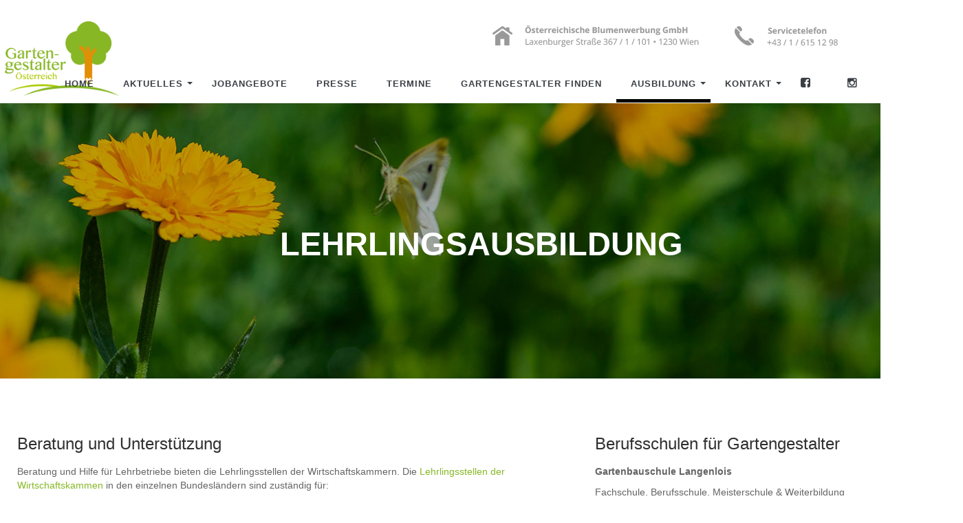

--- FILE ---
content_type: text/html; charset=UTF-8
request_url: https://www.ihregartengestalter.at/ausbildung/lehrlingsausbildung/
body_size: 25830
content:
<!DOCTYPE html>
<!--[if IE 7]>
<html class="ie ie7" lang="de-DE">
<![endif]-->
<!--[if IE 8]>
<html class="ie ie8" lang="de-DE">
<![endif]-->
<!--[if !(IE 7) | !(IE 8)  ]><!-->
<html lang="de-DE">
<!--<![endif]-->
<head>
<meta charset="UTF-8" />
<meta http-equiv="X-UA-Compatible" content="IE=edge">
<meta name="viewport" content="width=device-width, initial-scale=1">
<link rel="profile" href="http://gmpg.org/xfn/11" />
<link rel="pingback" href="https://www.ihregartengestalter.at/xmlrpc.php" />


<!--[if lte IE 9]>
<script src="https://www.ihregartengestalter.at/wp-content/themes/javo-directory/assets/js/html5.js" type="text/javascript"></script>
<![endif]-->
<title>Lehrlingsausbildung - Gartengestalter Österreich</title>

<style type='text/css'>
/* Themes settings css */html body{ font-size:14px; }html body{ line-height:20px; }/* Color accent *//* Header tag group */body h1, body h1 a{ font-size:18px;}body h1, body h1 a{ line-height:20px;}body h2, body h2 a{ font-size:16px;}body h2, body h2 a{ line-height:20px;}body h3, body h3 a{ font-size:14px;}body h3, body h3 a{ line-height:20px;}body h4, body h4 a{ font-size:13px;}body h4, body h4 a{ line-height:20px;}body h5, body h5 a{ font-size:13px;}body h5, body h5 a{ line-height:20px;}body h6, body h6 a{ font-size:13px;}body h6, body h6 a{ line-height:20px;}/* Header *//* dropdown css */
</style>

<style type="text/css">

	
	.admin-color-setting,
	.btn.admin-color-setting,
	.javo-txt-meta-area.admin-color-setting,
	.javo-left-overlay.bg-black .javo-txt-meta-area.admin-color-setting,
	.javo-left-overlay.bg-red .javo-txt-meta-area.admin-color-setting,
	.javo-txt-meta-area.custom-bg-color-setting
	{
		background-color: #87b725;
				border:none;
			}
	.javo-left-overlay .corner-wrap .corner-background.admin-color-setting,
	.javo-left-overlay .corner-wrap .corner.admin-color-setting{
		border:2px solid #87b725;
		border-bottom-color: transparent !important;
		border-left-color: transparent !important;
		background:none !important;
	}
	.admin-border-color-setting{
		border-color:;
	}
	.custom-bg-color-setting,
	#javo-events-gall .event-tag.custom-bg-color-setting{
		background-color: #87b725;
	}
	.custom-font-color{
		color:#87b725;
	}
	.jvfrm_spot_pagination > .page-numbers.current{
		background-color:#87b725;
		color:#fff;
	}
	.progress .progress-bar{border:none; background-color:#87b725; color:#ffffff;}
	

	html body.single-lv_listing header#header-one-line ul.nav.navbar-nav>li.menu-item>a,
	html body.single-lv_listing #header-one-line ul.widget_top_menu_wrap > li.widget_top_menu > a,
	html body.single-lv_listing #header-one-line ul.widget_top_menu_wrap > li.widget_top_menu button > i,
	html body.single-lv_listing #header-one-line #javo-navibar .navbar-right>li>a>span,
	html body.single-lv_listing #header-one-line .javo-main-navbar .container .container-fluid #javo-navibar .jvfrm_user_menu #jvfrm_user_menu_btn .jvfrm_user_menu_username,
	html body.single-lv_listing #header-one-line #javo-navibar .navbar-right>li>a>img{color: !important; }


	#javo-archive-sidebar-nav > li > a { background: #87b725; }
	#javo-archive-sidebar-nav > li.li-with-ul > span{ color:#fff; }
	#javo-archive-sidebar-nav .slight-submenu-button{ color: #87b725; }
	.javo-archive-header-search-bar>.container{background:; border-color:;}
	ul#single-tabs li.active{ background: #87b725 !important; border-color: #87b725 !important;}
	ul#single-tabs li.active a:hover{ color:#ddd !important; background: #87b725 !important; }
	ul#single-tabs li a:hover{ color: #87b725 !important; }

	.footer-top-full-wrap h5,
	.footer-bottom-full-wrap h5,
	.footer-background-wrap footer.footer-wrap .widgettitle_wrap .widgettitle span,
	.footer-background-wrap .footer-wrap >.container .widgets-wraps .lava-recent-widget .lava-recent-widget-title h3,
	.footer-background-wrap footer.footer-wrap .footer-sidebar-wrap .jv-footer-column.col-md-4 .lava-recent-widget .lava-recent-widget-title h3,
	.footer-background-wrap .widgets-wraps .lava-featured-widget .lava-featured-widget-title h3,
	.footer-background-wrap .widgets-wraps .widgettitle span a.rsswidget,
	.footer-background-wrap footer.footer-wrap .jv-footer-info .jv-footer-info-logo-wrap .jv-footer-logo-text-title,
	.footer-background-wrap footer.footer-wrap .jv-footer-info .jv-footer-info-text-wrap .jv-footer-info-text-title,
	.footer-background-wrap footer.footer-wrap .jv-footer-info .jv-footer-info-image-wrap .jv-footer-info-image-title{color: #ffffff !important;}

	.footer-top-full-wrap .latest-posts .col-md-12 h3 a,
	.footer-top-full-wrap .latest-posts .col-md-12 a span,
	.footer-bottom-full-wrap .latest-posts .col-md-12 h3 a,
	.footer-bottom-full-wrap .latest-posts .col-md-12 a span,
	footer.footer-wrap .jv-footer-column a,
	footer.footer-wrap .jv-footer-column a div,
	footer.footer-wrap .jv-footer-column li,
	footer.footer-wrap .javo-shortcode.shortcode-jvfrm_spot_slider2 .shortcode-container .shortcode-output .slider-wrap.flexslider .flex-viewport ul.slides .module.javo-module3 .section-excerpt > a .meta-excerpt,
	#menu-footer-menu>li>a,
	footer.footer-wrap .col-md-3 .lava-featured-widget-content>span,
	footer.footer-wrap .col-md-3 .lava-featured-widget-content>.price,
	footer.footer-wrap .widgets-wraps label,
	footer.footer-wrap .widgets-wraps #wp-calendar caption,
	footer.footer-wrap .widgets-wraps #wp-calendar th,
	footer.footer-wrap .widgets-wraps #wp-calendar td,
	footer.footer-wrap .widgets-wraps .textwidget p,
	footer.footer-wrap .widgets-wraps>ul>li,
	footer.footer-wrap .widgets-wraps>ul>li>a,
	.footer-background-wrap footer.footer-wrap .jv-footer-info .jv-footer-info-text-wrap .jv-footer-info-text,
	.footer-background-wrap footer.footer-wrap .jv-footer-info .jv-footer-info-logo-wrap .jv-footer-info-email a,
	.footer-background-wrap footer.footer-wrap .jv-footer-info .jv-footer-info-logo-wrap .jv-footer-info-email,
	.footer-background-wrap footer.footer-wrap .jv-footer-info .jv-footer-info-logo-wrap .jv-footer-info-working-hour,
	.footer-background-wrap .footer-wrap a{color: #ffffff !important;}
	footer.footer-wrap .widgettitle_wrap .widgettitle,
	footer.footer-wrap .widgettitle_wrap .widgettitle:after,
	div.footer-background-wrap .footer-wrap >.container .widgets-wraps .lava-recent-widget .lava-recent-widget-title,
	footer.footer-wrap .lava-featured-widget-title{
					border-color: #ffffff;
			}
	.footer-background-wrap .widgets-wraps .widget_posts_wrap .latest-posts .col-md-12:hover a,
	.footer-background-wrap .widgets-wraps .widget_posts_wrap .latest-posts .col-md-12:hover a span,
	.footer-background-wrap .lava-recent-widget .latest-posts:hover .lava-recent-widget-content a,
	.lava-featured-widget .lava-featured-widget-content a:hover,
	footer .widgets-wraps li a:hover{color: #ffffff !important;}
	.footer-background-wrap .footer-sidebar-wrap .footer-copyright{color: ffffff !important;}


	header >.javo-main-navbar .navbar-header{height:70px;}			header >.javo-main-navbar{padding-top:8px;}	header >.javo-main-navbar{padding-bottom:8px;}

</style>
		<style type="text/css">html header#header-one-line nav.navbar{ background-color:rgba( 255, 255, 255, 1); }html header.main nav.navbar.affix{ background-color:rgba( 255, 255, 255, 1) !important; }#header-one-line .javo-main-navbar .container .container-fluid #javo-navibar ul.jv-nav-ul .menu-item .dropdown-menu li a,#header-one-line .javo-main-navbar .container .container-fluid #javo-navibar ul.jv-nav-ul .menu-item .dropdown-menu li.dropdown-header{background:#262626;}#header-one-line .javo-main-navbar .container .container-fluid #javo-navibar ul.jv-nav-ul .menu-item .dropdown-menu li.divider{border-color:#262626; margin-bottom:0px}header#header-one-line .javo-main-navbar .container .container-fluid #javo-navibar ul.jv-nav-ul > li.menu-item.menu-item-has-children > ul.dropdown-menu:after{border-bottom-color:#262626;}#header-one-line .javo-main-navbar .container .container-fluid #javo-navibar ul.jv-nav-ul .menu-item .dropdown-menu li.menu-item a:hover,header#header-one-line .javo-main-navbar .container .container-fluid #javo-navibar ul.navbar-left > li.menu-item.menu-item-has-children > ul.dropdown-menu li.menu-item-has-children ul.dropdown-menu li.menu-item > a:hover,#header-one-line .javo-main-navbar .container .container-fluid #javo-navibar ul.jv-nav-ul .menu-item .dropdown-menu li.menu-item.active a{background:#333333;}#header-one-line .javo-main-navbar .container .container-fluid #javo-navibar ul.jv-nav-ul .menu-item .dropdown-menu li.menu-item a{color:#eeeeee !important;}html header#header-one-line nav.javo-main-navbar{ box-shadow:none; }html header#header-one-line:after{ content:none; }html body header#header-one-line ul.nav > li.menu-item > a{ color:#3a3f45; }html body header#header-one-line ul.widget_top_menu_wrap > li.widget_top_menu > a{ color:#3a3f45; }html body header#header-one-line .jvfrm_user_menu #jvfrm_user_menu_btn .jvfrm_user_menu_username{ color:#3a3f45; }html body header#header-one-line ul.widget_top_menu_wrap > li.widget_top_menu button.btn{ color:#3a3f45; }#header-one-line.jv-vertical-nav .javo-main-navbar .container #javo-navibar #menu-primary >.menu-item >.dropdown-menu:after{border-left-color: #454545;}#header-one-line .javo-main-navbar .container .container-fluid #javo-navibar ul#javo-header-featured-menu .right-menus .widget_top_menu_wrap{padding-left:5px;}html header#header-one-line div#javo-navibar ul.jv-nav-ul:not(.mobile){ margin-top:6px; }html header#header-one-line.main{ position:relative; }html body header#header-one-line .affix #javo-navibar ul.nav > li.menu-item > a{ color:#000; }html body header#header-one-line .affix ul.widget_top_menu_wrap > li.widget_top_menu > a{ color:#000; }#header-one-line .javo-main-navbar.affix .container .container-fluid #javo-navibar .jvfrm_user_menu #jvfrm_user_menu_btn .jvfrm_user_menu_username{ color:#000; }html body header#header-one-line .affix ul.widget_top_menu_wrap > li.widget_top_menu button.btn{ color:#000; }#header-one-line.jv-vertical-nav .javo-main-navbar.affix .container #javo-navibar #menu-primary >.menu-item >.dropdown-menu:after{border-left-color: #454545;}html header#header-one-line nav.javo-main-navbar.affix{ box-shadow:none; color:transparent;}html header#header-one-line:after{ content:none; }html body.mobile header#header-one-line.main .navbar{ background-color:rgba( 255, 255, 255, 1) !important; }#header-one-line .javo-main-navbar .container .container-fluid #javo-navibar >.navbar-mobile{ background-color:transparent !important; }body.mobile.page-template-lava_lv_listing_map #header-one-line #javo-navibar{ background-color:rgba( 255, 255, 255, 1) !important; }.javo-mobile-left-menu{color:#646464;}#header-one-line .javo-main-navbar .container .container-fluid #javo-navibar >.navbar-mobile .nav-item a,html body.mobile header#header-one-line #javo-navibar ul.nav > li.menu-item > a{ color:#000 !important; }html body.mobile header#header-one-line .navbar-header>button>span{ background-color:#000 !important; }html .single-post header.main{ background-color:rgba( 255, 255, 255, 0) !important; background-image: none !important;}html .single-post header.main > nav.navbar.affix-top	{ background-color:rgba( 255, 255, 255, 0) !important;}html body.single-lv_listing header#header-one-line.main{ position:absolute; }html body.single-lv_listing header#header-one-line.main{ left:0; right:0;}html .single-lv_listing #header-one-line>nav{ background-color:transparent !important; }html body .admin-color-setting,html body a.admin-color-setting,html body button.admin-color-setting,html body .btn.admin-color-setting,html body .admin-color-setting:hover,html body a.admin-color-setting:hover,html body button.admin-color-setting:hover,html body .btn.admin-color-setting:hover,html body .admin-color-setting-hover:hover,html body .btn.admin-color-setting-hover:hover,html body button.btn.admin-color-setting-hover:hover,.lv-directory-review-wrap .jv-rating-form-wrap #javo-review-form-container .lv-review-submit:hover,.lv-directory-review-wrap .jv-rating-form-wrap #javo-review-form-container .lv-review-login:hover,body.single-lv_listing #javo-item-wc-booking-section .cart button.wc-bookings-booking-form-button:hover,.lv-directory-review-wrap .lv-review-loadmore button#javo-detail-item-review-loadmore:hover,html body div.javo-shortcode.shortcode-jvfrm_spot_search2 div.row.jv-search2-actions-row button[type='submit'].admin-color-setting:hover,html body a.jv-button-transition,html body .btn.jv-button-transition,html body button.btn.jv-button-transition,html body button.btn.jv-button-transition:hover,html body a#back-to-top,html body a#back-to-top:hover,body #register_panel .modal-footer .text-right button,body #register_panel .modal-footer .text-right button:hover,html body #login_panel .modal-dialog .modal-content .modal-body .bottom_row .required,html body #login_panel .modal-dialog .modal-content .modal-body .bottom_row .required:hover,html body #login_panel .modal-dialog .modal-content .modal-body .lava_login_wrap .lava_login button,html body #login_panel .modal-dialog .modal-content .modal-body .lava_login_wrap .lava_login button:hover,html body.javo-dashboard .main-content-right .my-page-title a.btn-danger.admin-color-setting:hover,body.javo-dashboard .jv-my-page .top-row.container >.col-md-12 .profile-and-image-container .nav-tabs li a:hover,body.javo-dashboard .jv-my-page .second-container-content .jv-mypage-home .panel-default .panel-body .nav-tabs li a:hover,html body.single button.lava_contact_modal_button,html body.single button.lava_contact_modal_button:hover,html body.single div.single-item-tab div.container form.lava-wg-author-contact-formdiv.panel div.panel-body.author-contact-button-wrap button.btn.admin-color-setting:hover,html body.single div.single-item-tab div.container div.panel div.panel-body.author-contact-button-wrapbutton.btn.admin-color-setting-hover:hover,.single-lv_listing #jvlv-single-get-direction .modal-footer button,.single-lv_listing .single-item-tab #dot-nav ul li:hover,.single-lv_listing .single-item-tab #dot-nav ul li.active,.lv-directory-review-wrap .review-avg-wrap .review-avg-score-wrap .review-avg-des .review-avg-bar-wrap .col-md-9 .progress .progress-bar,.lava_contact_modal .modal-dialog .modal-content .modal-body .contact-form-widget-wrap .ninja-forms-cont .field-wrap input[type='submit'],.lava_report_modal .modal-dialog .modal-content .modal-body .contact-form-widget-wrap .ninja-forms-cont .field-wrap input[type='submit'],.single-lv_listing #javo-single-sidebar #javo-item-contact-section .ninja-forms-cont .field-wrap input[type='submit'],body.single.single-lv_listing .lava-Di-share-dialog#lava-alert-box h5 .row .col-md-12 .modal-header,body.single.single-lv_listing .lava-Di-share-dialog#lava-alert-box h5 .row .col-md-12 .row .col-md-3 button,.widget_lava_directory_booking_widget button.wc-bookings-booking-form-button,#lv-header-search-container.nav > form#lv-header-search-addon-form > .lv-header-search-addon-wrap #lv-header-search-addon .row .lv-header-search-addon-search-now button,html body div.javo-slider-tooltip,html body div.javo-my-position-geoloc .noUi-handle,html body div.jvfrm_spot_map_list_sidebar_wrap .noUi-handle,html body #javo-maps-listings-switcher > .switcher-right > .btn-group label:hover,html body #javo-maps-listings-switcher > .switcher-right > .btn-group label.active,html body .javo-maps-panel-wrap .javo-map-box-advance-filter-wrap-fixed #javo-map-box-advance-filter,html body .javo-maps-search-wrap #javo-map-box-advance-filter:hover,html body #javo-maps-wrap .javo-module3 .media-left .meta-category,html body #javo-maps-wrap .javo-module12 .jv-module-featured-label,html body #javo-listings-wrap .javo-module12 .jv-module-featured-label,end#primary-color{ background-color:#87b725 !important; }html body #javo-maps-wrap .javo-module3 .media-body .meta-price ,end#primary-font-color{ color:#87b725 }html body h3.page-header,html body.javo-dashboard .my-page-title,.lava_contact_modal .contact-form-widget-wrap .page-header,.lava_contact_modal .modal-dialog .modal-content .modal-body .contact-form-widget-wrap .ninja-forms-cont .field-wrap input[type='submit'],.lava_report_modal .contact-form-widget-wrap .page-header,.lava_report_modal .modal-dialog .modal-content .modal-body .contact-form-widget-wrap .ninja-forms-cont .field-wrap input[type='submit'],.single-lv_listing #javo-single-sidebar #javo-item-contact-section .ninja-forms-cont .page-header,.single-lv_listing #javo-single-sidebar #javo-item-contact-section .ninja-forms-cont .field-wrap input[type='submit'],body.single.single-lv_listing .lava-Di-share-dialog#lava-alert-box h5 .row .col-md-12 .row .col-md-3 button,html body #login_panel .modal-dialog .modal-content .modal-body .lava_login_wrap .lava_login button,#lv-header-search-container.nav > form#lv-header-search-addon-form > .lv-header-search-addon-wrap #lv-header-search-addon .row .lv-header-search-addon-search-now button,end#primary-border-colo,body #register_panel .modal-footer .text-right button,body #register_panel .modal-footer .text-right button:hover,#javo-infow-brief-window .heading-wrap h2,.single-lv_listing #jvlv-single-get-direction .modal-footer button,#header-one-line.jv-nav-row-2 .javo-main-navbar #javo-navibar #menu-primary >.menu-item.active, #header-one-line.jv-nav-row-2 .javo-main-navbar #javo-navibar #menu-primary >.menu-item.current_page_parent, #header-one-line.jv-nav-row-2 .javo-main-navbar #javo-navibar #menu-primary >.menu-item:hover{ border-color:#87b725 !important; }html body #javo-listings-wrap .javo-module12 .jv-module-featured-label:before,html body #javo-maps-wrap .javo-module12 .jv-module-featured-label:before{border-top-color:#87b725 !important;}html body #javo-listings-wrap .javo-module12 .jv-module-featured-label:after,html body #javo-maps-wrap .javo-module12 .jv-module-featured-label:after{border-top-color:#87b725 !important;border-bottom-color:#87b725 !important;}html body .jv-trans-menu-contact-left-wrap i.admin-color-setting,html body .jv-trans-menu-contact-right-wrap i.admin-color-setting{ background-color:transparent !important; color:#87b725; }html body #dot-nav > ul > li.active,html body div.jv-custom-post-content > div.jv-custom-post-content-trigger,html body #javo-item-description-read-more{ color:#87b725; }html body .shortcode-jvfrm_spot_timeline1 .timeline-item .jv-data i{ color:#87b725; }.woocommerce .add_to_cart_button,.woocommerce .add_to_cart_button:hover,div.woocommerce a.add_to_cart_button,div.woocommerce a.add_to_cart_button:hover,html body.woocommerce.woocommerce-page ul.products li.product .onsale-wrap .onsale-inner,html body.woocommerce.woocommerce-page.single-product .onsale-inner,html body.woocommerce.woocommerce-page a.button,html body.woocommerce.woocommerce-page button.button,html body.woocommerce.woocommerce-page input.button,html body.woocommerce.woocommerce-page .added_to_cart,html body.woocommerce.woocommerce-page .added_to_cart:hover,html body.woocommerce.woocommerce-page button.button.single_add_to_cart_button,html body.woocommerce.woocommerce-page button.button.single_add_to_cart_button:hover,html body.woocommerce-cart.woocommerce-page .single-product .onsale-inner,html body.woocommerce-cart.woocommerce-page a.button,html body.woocommerce-cart.woocommerce-page button.button,html body.woocommerce-cart.woocommerce-page input.button,html body.woocommerce-cart.woocommerce-page a.button.checkout-button,html body.woocommerce-cart.woocommerce-page a.button.checkout-button:hover,html body.woocommerce-checkout.woocommerce-page .single-product .onsale-inner,html body.woocommerce-checkout.woocommerce-page a.button,html body.woocommerce-checkout.woocommerce-page button.button,html body.woocommerce-checkout.woocommerce-page input.button,html body.woocommerce-checkout.woocommerce-page input[ type='submit' ].button,html body.woocommerce-account.woocommerce-page .single-product .onsale-inner,html body.woocommerce-account.woocommerce-page a.button,html body.woocommerce-account.woocommerce-page button.button,html body.woocommerce-account.woocommerce-page input.button,html body.woocommerce.woocommerce-page #respond input#submit,html body.woocommerce.woocommerce-page #content input.button,html body.woocommerce.woocommerce-page div.product .woocommerce-tabs ul.tabs li.active,html body.woocommerce.woocommerce-page #content div.product .woocommerce-tabs ul.tabs li.active,html body.woocommerce.woocommerce-page div.product .woocommerce-tabs ul.tabs li.active,html body.woocommerce.woocommerce-page #content div.product .woocommerce-tabs ul.tabs li.active,html body.woocommerce.woocommerce-page .quantity .plus,html body.woocommerce.woocommerce-page .quantity .minus,html body.woocommerce.woocommerce-page #content .quantity .minus,html body.woocommerce.woocommerce-page #content .quantity .minus,html body.woocommerce-cart.woocommerce-page .quantity .plus,html body.woocommerce-cart.woocommerce-page .quantity .minus{background-color:#87b725; }html body.single.single-lv_listing .woocommerce.woocommerce-page > ul.products > li.module > div.jv-hover-wrap > a.button.jv-woo-button.add_to_cart_button:hover{background-color:#87b725 !important; }html body.woocommerce.woocommerce-page h1.page-title,html body.woocommerce.woocommerce-page .pp-single-content h1.page-title,html body.woocommerce.woocommerce-page h1.custom-header,html body.woocommerce-cart.woocommerce-page h1.custom-header,html body.woocommerce-checkout.woocommerce-page h1.custom-header,html body.woocommerce-account.woocommerce-page h1.custom-headerbody.woocommerce .woocommerce-error, body.woocommerce-page .woocommerce-error{border-color:#87b725;}html body.woocommerce.woocommerce-page a.remove,html body.woocommerce-cart.woocommerce-page a.remove,html body.woocommerce-cart.woocommerce-page form .form-row .required, form .form-row .required{color:#87b725 !important;}html body.woocommerce.woocommerce-page a.remove:hover,html body.woocommerce-cart.woocommerce-page a.remove:hover{background-color:#87b725; color:#fff !important; }html body .admin-color-setting,html body a.admin-color-setting,html body button.admin-color-setting,html body .btn.admin-color-setting,html body .admin-color-setting:hover,html body a.admin-color-setting:hover,html body button.admin-color-setting:hover,html body .btn.admin-color-setting:hover,html body a.jv-button-transition,html body .btn.jv-button-transition,html body button.btn.jv-button-transition,html body button.btn.jv-button-transition:hover,html body a#back-to-top,html body a#back-to-top:hover,html body.javo-dashboard .main-content-right .my-page-title a.btn-danger.admin-color-setting:hover,body.javo-dashboard .jv-my-page .top-row.container >.col-md-12 .profile-and-image-container .nav-tabs li a:hover,body.javo-dashboard .jv-my-page .second-container-content .jv-mypage-home .panel-default .panel-body .nav-tabs li a:hover,html body.single button.lava_contact_modal_button,html body.single button.lava_contact_modal_button:hover,html body.single .lava-single-sidebar .panel-heading.admin-color-setting .col-md-12 h3,html body div.javo-slider-tooltip,html body div.javo-my-position-geoloc .noUi-handle,html body div.jvfrm_spot_map_list_sidebar_wrap .noUi-handle,html body #javo-maps-listings-switcher > .switcher-right > .btn-group label:hover,html body #javo-maps-listings-switcher > .switcher-right > .btn-group label.active,html body .javo-maps-panel-wrap .javo-map-box-advance-filter-wrap-fixed #javo-map-box-advance-filter,html body .javo-maps-search-wrap #javo-map-box-advance-filter:hover,html body #javo-maps-wrap .javo-module3 .media-left .meta-category,.widget_lava_directory_booking_widget button.wc-bookings-booking-form-button,.javo-shortcode .shortcode-output ul.pagination > li.active > span:hover,.javo-shortcode .shortcode-output .page-numbers.loadmore:hover,.javo-shortcode .shortcode-output ul.pagination > li > a:hover ,.javo-shortcode .shortcode-output ul.pagination > li.active > a ,.javo-shortcode .shortcode-output ul.pagination > li.active > a:hover ,.javo-shortcode .shortcode-output ul.pagination > li.active > a:focus ,.javo-shortcode .shortcode-output ul.pagination > li.active > span ,.javo-shortcode .shortcode-output ul.pagination > li.active > a:focus,html body #javo-maps-wrap .javo-module3 .media-body .meta-price ,end#primary-font-color{ color:#ffffff !important; }.woocommerce .add_to_cart_button,.woocommerce .add_to_cart_button:hover,div.woocommerce a.add_to_cart_button,div.woocommerce a.add_to_cart_button:hover,html body.woocommerce.woocommerce-page ul.products li.product .onsale-wrap .onsale-inner,html body.woocommerce.woocommerce-page .single-product .onsale-inner,html body.woocommerce.woocommerce-page a.button,html body.woocommerce.woocommerce-page button.button,html body.woocommerce.woocommerce-page input.button,html body.woocommerce.woocommerce-page .added_to_cart,html body.woocommerce.woocommerce-page button.button.single_add_to_cart_button,html body.woocommerce.woocommerce-page button.button.single_add_to_cart_button:hover,html body.woocommerce-cart.woocommerce-page .single-product .onsale-inner,html body.woocommerce-cart.woocommerce-page a.button,html body.woocommerce-cart.woocommerce-page button.button,html body.woocommerce-cart.woocommerce-page input.button,html body.woocommerce-cart.woocommerce-page a.button.checkout-button,html body.woocommerce-cart.woocommerce-page a.button.checkout-button:hover,html body.woocommerce-checkout.woocommerce-page a.button,html body.woocommerce-checkout.woocommerce-page button.button,html body.woocommerce-checkout.woocommerce-page input.button,html body.woocommerce-checkout.woocommerce-page input[ type='submit' ].button,html body.woocommerce-account.woocommerce-page .single-product .onsale-inner,html body.woocommerce-account.woocommerce-page a.button,html body.woocommerce-account.woocommerce-page button.button,html body.woocommerce-account.woocommerce-page input.button,html body.woocommerce.woocommerce-page #respond input#submit,html body.woocommerce.woocommerce-page #content input.button,html body.woocommerce.woocommerce-page .quantity .plus,html body.woocommerce.woocommerce-page .quantity .minus,html body.woocommerce.woocommerce-page #content .quantity .minus,html body.woocommerce.woocommerce-page #content .quantity .minus,html body.woocommerce-cart.woocommerce-page .quantity .plus,html body.woocommerce-cart.woocommerce-page .quantity .minus{border-color:;}html body.single.single-lv_listing .woocommerce.woocommerce-page > ul.products > li.module > div.jv-hover-wrap > a.button.jv-woo-button.add_to_cart_button:hover{border-color: !important; }html body > div.footer-background-wrap{ background-color:#323131; }html body.single div.single-item-tab #javo-single-content.item-single .javo-detail-item-content>.col-md-12{ background-color:#ffffff !important; }.single-item-tab #javo-single-content .javo-detail-item-content .col-md-12 > h3,
				.single-item-tab #javo-single-content .javo-detail-item-content .col-md-12 > #javo-item-detail-image-section > h3,
				.single-item-tab #javo-single-sidebar > .col-md-12 > h3{ color:#666; }.single-item-tab #javo-single-content #javo-item-location-section .col-md-12>h3{ color:#ffffff; }#javo-single-content .javo-detail-item-content .item-description .jv-custom-post-content-inner p,#javo-single-content .javo-detail-item-content .item-description .jv-custom-post-content-inner li,#javo-single-content .javo-detail-item-content .item-description .jv-custom-post-content-inner strong{ color:#888888 !important; }.single-item-tab{ background-color:#f4f4f4; }.single-item-tab{ background-color:#f4f4f4; }.tg-jv-meta-rating{ background-image:url(https://www.ihregartengestalter.at/wp-content/themes/javo-directory/assets/images/star-all.png) !important; }html body.single.single-lv_listing header#header-one-line nav.javo-main-navbar{ top:auto; position:relative; left:auto; right:auto; }html body.page-template.page-template-lava_lv_listing_map .javo-shortcode .module .meta-category:not(.no-background),html body.page-template.page-template-lava_lv_listing_map .javo-shortcode .module .media-left .meta-category:not(.no-background){ background-color:#87b725; color:#ffffff; border:none; }html body.page-template.page-template-lava_lv_listing_map .javo-shortcode .module.javo-module12 .thumb-wrap:hover .javo-thb:after{ background-color:rgba(135, 183, 37, .92); }html body.page-template.page-template-lava_lv_listing_map .javo-maps-panel-wrap.map-layout-top.jv-map-filter-type-bottom-oneline .javo-maps-panel-wrap-inner{ background-color:#f4f4f4; }</style>

<!-- This site is optimized with the Yoast SEO plugin v12.2 - https://yoast.com/wordpress/plugins/seo/ -->
<meta name="robots" content="max-snippet:-1, max-image-preview:large, max-video-preview:-1"/>
<link rel="canonical" href="https://www.ihregartengestalter.at/ausbildung/lehrlingsausbildung/" />
<meta property="og:locale" content="de_DE" />
<meta property="og:type" content="article" />
<meta property="og:title" content="Lehrlingsausbildung - Gartengestalter Österreich" />
<meta property="og:url" content="https://www.ihregartengestalter.at/ausbildung/lehrlingsausbildung/" />
<meta property="og:site_name" content="Gartengestalter Österreich" />
<meta name="twitter:card" content="summary_large_image" />
<meta name="twitter:title" content="Lehrlingsausbildung - Gartengestalter Österreich" />
<script type='application/ld+json' class='yoast-schema-graph yoast-schema-graph--main'>{"@context":"https://schema.org","@graph":[{"@type":"WebSite","@id":"https://www.ihregartengestalter.at/#website","url":"https://www.ihregartengestalter.at/","name":"Gartengestalter \u00d6sterreich","potentialAction":{"@type":"SearchAction","target":"https://www.ihregartengestalter.at/?s={search_term_string}","query-input":"required name=search_term_string"}},{"@type":"WebPage","@id":"https://www.ihregartengestalter.at/ausbildung/lehrlingsausbildung/#webpage","url":"https://www.ihregartengestalter.at/ausbildung/lehrlingsausbildung/","inLanguage":"de-DE","name":"Lehrlingsausbildung - Gartengestalter \u00d6sterreich","isPartOf":{"@id":"https://www.ihregartengestalter.at/#website"},"datePublished":"2017-09-13T10:54:19+02:00","dateModified":"2024-10-02T12:04:39+02:00"}]}</script>
<!-- / Yoast SEO plugin. -->

<link rel='dns-prefetch' href='//maps.googleapis.com' />
<link rel='dns-prefetch' href='//use.fontawesome.com' />
<link rel='dns-prefetch' href='//s.w.org' />
<link rel="alternate" type="application/rss+xml" title="Gartengestalter Österreich &raquo; Feed" href="https://www.ihregartengestalter.at/feed/" />
<link rel="alternate" type="text/calendar" title="Gartengestalter Österreich &raquo; iCal Feed" href="https://www.ihregartengestalter.at?ical=1" />
		<script type="text/javascript">
			window._wpemojiSettings = {"baseUrl":"https:\/\/s.w.org\/images\/core\/emoji\/12.0.0-1\/72x72\/","ext":".png","svgUrl":"https:\/\/s.w.org\/images\/core\/emoji\/12.0.0-1\/svg\/","svgExt":".svg","source":{"concatemoji":"https:\/\/www.ihregartengestalter.at\/wp-includes\/js\/wp-emoji-release.min.js?ver=5.4"}};
			/*! This file is auto-generated */
			!function(e,a,t){var r,n,o,i,p=a.createElement("canvas"),s=p.getContext&&p.getContext("2d");function c(e,t){var a=String.fromCharCode;s.clearRect(0,0,p.width,p.height),s.fillText(a.apply(this,e),0,0);var r=p.toDataURL();return s.clearRect(0,0,p.width,p.height),s.fillText(a.apply(this,t),0,0),r===p.toDataURL()}function l(e){if(!s||!s.fillText)return!1;switch(s.textBaseline="top",s.font="600 32px Arial",e){case"flag":return!c([127987,65039,8205,9895,65039],[127987,65039,8203,9895,65039])&&(!c([55356,56826,55356,56819],[55356,56826,8203,55356,56819])&&!c([55356,57332,56128,56423,56128,56418,56128,56421,56128,56430,56128,56423,56128,56447],[55356,57332,8203,56128,56423,8203,56128,56418,8203,56128,56421,8203,56128,56430,8203,56128,56423,8203,56128,56447]));case"emoji":return!c([55357,56424,55356,57342,8205,55358,56605,8205,55357,56424,55356,57340],[55357,56424,55356,57342,8203,55358,56605,8203,55357,56424,55356,57340])}return!1}function d(e){var t=a.createElement("script");t.src=e,t.defer=t.type="text/javascript",a.getElementsByTagName("head")[0].appendChild(t)}for(i=Array("flag","emoji"),t.supports={everything:!0,everythingExceptFlag:!0},o=0;o<i.length;o++)t.supports[i[o]]=l(i[o]),t.supports.everything=t.supports.everything&&t.supports[i[o]],"flag"!==i[o]&&(t.supports.everythingExceptFlag=t.supports.everythingExceptFlag&&t.supports[i[o]]);t.supports.everythingExceptFlag=t.supports.everythingExceptFlag&&!t.supports.flag,t.DOMReady=!1,t.readyCallback=function(){t.DOMReady=!0},t.supports.everything||(n=function(){t.readyCallback()},a.addEventListener?(a.addEventListener("DOMContentLoaded",n,!1),e.addEventListener("load",n,!1)):(e.attachEvent("onload",n),a.attachEvent("onreadystatechange",function(){"complete"===a.readyState&&t.readyCallback()})),(r=t.source||{}).concatemoji?d(r.concatemoji):r.wpemoji&&r.twemoji&&(d(r.twemoji),d(r.wpemoji)))}(window,document,window._wpemojiSettings);
		</script>
		<style type="text/css">
img.wp-smiley,
img.emoji {
	display: inline !important;
	border: none !important;
	box-shadow: none !important;
	height: 1em !important;
	width: 1em !important;
	margin: 0 .07em !important;
	vertical-align: -0.1em !important;
	background: none !important;
	padding: 0 !important;
}
</style>
	<link rel='stylesheet' id='tribe-tooltip-css'  href='https://www.ihregartengestalter.at/wp-content/plugins/the-events-calendar/common/src/resources/css/tooltip.min.css?ver=4.9.9' type='text/css' media='all' />
<link rel='stylesheet' id='bootstrap-css'  href='https://www.ihregartengestalter.at/wp-content/themes/javo-directory/assets/css/bootstrap.min.css?ver=5.4' type='text/css' media='all' />
<link rel='stylesheet' id='javoThemes-spot-css'  href='https://www.ihregartengestalter.at/wp-content/themes/javo-directory/style.css?ver=3.3.9' type='text/css' media='all' />
<link rel='stylesheet' id='font-awsome-css'  href='https://www.ihregartengestalter.at/wp-content/themes/javo-directory/assets/css/font-awesome.min.css?ver=5.4' type='text/css' media='all' />
<link rel='stylesheet' id='icomoon-css'  href='https://www.ihregartengestalter.at/wp-content/themes/javo-directory/assets/css/icon-icomoon.css?ver=5.4' type='text/css' media='all' />
<link rel='stylesheet' id='viewer-icon-css'  href='https://www.ihregartengestalter.at/wp-content/themes/javo-directory/assets/css/viewer-icon.css?ver=5.4' type='text/css' media='all' />
<link rel='stylesheet' id='jvd-icon-css'  href='https://www.ihregartengestalter.at/wp-content/themes/javo-directory/assets/css/jvd-icon.css?ver=5.4' type='text/css' media='all' />
<link rel='stylesheet' id='jv-icon1-css'  href='https://www.ihregartengestalter.at/wp-content/themes/javo-directory/assets/css/jv-icon1.css?ver=5.4' type='text/css' media='all' />
<link rel='stylesheet' id='jv-icon2-css'  href='https://www.ihregartengestalter.at/wp-content/themes/javo-directory/assets/css/jv-icon2.css?ver=5.4' type='text/css' media='all' />
<link rel='stylesheet' id='jv-icon3-css'  href='https://www.ihregartengestalter.at/wp-content/themes/javo-directory/assets/css/jv-icon3.css?ver=5.4' type='text/css' media='all' />
<link rel='stylesheet' id='jv-icon4-css'  href='https://www.ihregartengestalter.at/wp-content/themes/javo-directory/assets/css/jv-icon4.css?ver=5.4' type='text/css' media='all' />
<link rel='stylesheet' id='jquery-noUISlider-style-css'  href='https://www.ihregartengestalter.at/wp-content/themes/javo-directory/assets/css/jquery.nouislider.min.css?ver=5.4' type='text/css' media='all' />
<link rel='stylesheet' id='jasny-bootstrap-min-css'  href='https://www.ihregartengestalter.at/wp-content/themes/javo-directory/assets/css/jasny-bootstrap.min.css?ver=5.4' type='text/css' media='all' />
<link rel='stylesheet' id='light-gallery-css-css'  href='https://www.ihregartengestalter.at/wp-content/themes/javo-directory/assets/css/lightgallery.min.css?ver=5.4' type='text/css' media='all' />
<link rel='stylesheet' id='common-style-less-css'  href='https://www.ihregartengestalter.at/wp-content/uploads/wp-less-cache/common-style-less.css?ver=1769205994' type='text/css' media='all' />
<link rel='stylesheet' id='mapStyle-less-css'  href='https://www.ihregartengestalter.at/wp-content/uploads/wp-less-cache/mapStyle-less.css?ver=1769205994' type='text/css' media='all' />
<link rel='stylesheet' id='includes-assets-extra-css'  href='https://www.ihregartengestalter.at/wp-content/uploads/wp-less-cache/includes-assets-extra.css?ver=1769205994' type='text/css' media='all' />
<link rel='stylesheet' id='wp-block-library-css'  href='https://www.ihregartengestalter.at/wp-includes/css/dist/block-library/style.min.css?ver=5.4' type='text/css' media='all' />
<link rel='stylesheet' id='contact-form-7-css'  href='https://www.ihregartengestalter.at/wp-content/plugins/contact-form-7/includes/css/styles.css?ver=5.1.6' type='text/css' media='all' />
<link rel='stylesheet' id='rs-plugin-settings-css'  href='https://www.ihregartengestalter.at/wp-content/plugins/revslider/public/assets/css/settings.css?ver=5.4.3.1' type='text/css' media='all' />
<style id='rs-plugin-settings-inline-css' type='text/css'>
#rs-demo-id {}
</style>
<link rel='stylesheet' id='newsletter-css'  href='https://www.ihregartengestalter.at/wp-content/plugins/newsletter/style.css?ver=8.0.1' type='text/css' media='all' />
<link rel='stylesheet' id='slb_core-css'  href='https://www.ihregartengestalter.at/wp-content/plugins/simple-lightbox/client/css/app.css?ver=2.9.4' type='text/css' media='all' />
<link rel='stylesheet' id='js_composer_front-css'  href='https://www.ihregartengestalter.at/wp-content/plugins/js_composer/assets/css/js_composer.min.css?ver=5.1.1' type='text/css' media='all' />
<link rel='stylesheet' id='bfa-font-awesome-css'  href='https://use.fontawesome.com/releases/v5.15.4/css/all.css?ver=2.0.3' type='text/css' media='all' />
<link rel='stylesheet' id='bfa-font-awesome-v4-shim-css'  href='https://use.fontawesome.com/releases/v5.15.4/css/v4-shims.css?ver=2.0.3' type='text/css' media='all' />
<style id='bfa-font-awesome-v4-shim-inline-css' type='text/css'>

			@font-face {
				font-family: 'FontAwesome';
				src: url('https://use.fontawesome.com/releases/v5.15.4/webfonts/fa-brands-400.eot'),
				url('https://use.fontawesome.com/releases/v5.15.4/webfonts/fa-brands-400.eot?#iefix') format('embedded-opentype'),
				url('https://use.fontawesome.com/releases/v5.15.4/webfonts/fa-brands-400.woff2') format('woff2'),
				url('https://use.fontawesome.com/releases/v5.15.4/webfonts/fa-brands-400.woff') format('woff'),
				url('https://use.fontawesome.com/releases/v5.15.4/webfonts/fa-brands-400.ttf') format('truetype'),
				url('https://use.fontawesome.com/releases/v5.15.4/webfonts/fa-brands-400.svg#fontawesome') format('svg');
			}

			@font-face {
				font-family: 'FontAwesome';
				src: url('https://use.fontawesome.com/releases/v5.15.4/webfonts/fa-solid-900.eot'),
				url('https://use.fontawesome.com/releases/v5.15.4/webfonts/fa-solid-900.eot?#iefix') format('embedded-opentype'),
				url('https://use.fontawesome.com/releases/v5.15.4/webfonts/fa-solid-900.woff2') format('woff2'),
				url('https://use.fontawesome.com/releases/v5.15.4/webfonts/fa-solid-900.woff') format('woff'),
				url('https://use.fontawesome.com/releases/v5.15.4/webfonts/fa-solid-900.ttf') format('truetype'),
				url('https://use.fontawesome.com/releases/v5.15.4/webfonts/fa-solid-900.svg#fontawesome') format('svg');
			}

			@font-face {
				font-family: 'FontAwesome';
				src: url('https://use.fontawesome.com/releases/v5.15.4/webfonts/fa-regular-400.eot'),
				url('https://use.fontawesome.com/releases/v5.15.4/webfonts/fa-regular-400.eot?#iefix') format('embedded-opentype'),
				url('https://use.fontawesome.com/releases/v5.15.4/webfonts/fa-regular-400.woff2') format('woff2'),
				url('https://use.fontawesome.com/releases/v5.15.4/webfonts/fa-regular-400.woff') format('woff'),
				url('https://use.fontawesome.com/releases/v5.15.4/webfonts/fa-regular-400.ttf') format('truetype'),
				url('https://use.fontawesome.com/releases/v5.15.4/webfonts/fa-regular-400.svg#fontawesome') format('svg');
				unicode-range: U+F004-F005,U+F007,U+F017,U+F022,U+F024,U+F02E,U+F03E,U+F044,U+F057-F059,U+F06E,U+F070,U+F075,U+F07B-F07C,U+F080,U+F086,U+F089,U+F094,U+F09D,U+F0A0,U+F0A4-F0A7,U+F0C5,U+F0C7-F0C8,U+F0E0,U+F0EB,U+F0F3,U+F0F8,U+F0FE,U+F111,U+F118-F11A,U+F11C,U+F133,U+F144,U+F146,U+F14A,U+F14D-F14E,U+F150-F152,U+F15B-F15C,U+F164-F165,U+F185-F186,U+F191-F192,U+F1AD,U+F1C1-F1C9,U+F1CD,U+F1D8,U+F1E3,U+F1EA,U+F1F6,U+F1F9,U+F20A,U+F247-F249,U+F24D,U+F254-F25B,U+F25D,U+F267,U+F271-F274,U+F279,U+F28B,U+F28D,U+F2B5-F2B6,U+F2B9,U+F2BB,U+F2BD,U+F2C1-F2C2,U+F2D0,U+F2D2,U+F2DC,U+F2ED,U+F328,U+F358-F35B,U+F3A5,U+F3D1,U+F410,U+F4AD;
			}
		
</style>
<link rel='stylesheet' id='flexslider-css-css'  href='https://www.ihregartengestalter.at/wp-content/plugins/lava-directory-manager/assets/css/flexslider.css?ver=2.5.0' type='text/css' media='all' />
<link rel='stylesheet' id='selectize-css-css'  href='https://www.ihregartengestalter.at/wp-content/plugins/lava-directory-manager/assets/css/selectize.css?ver=0.12.0' type='text/css' media='all' />
<link rel='stylesheet' id='lava-directory-manager-css-css'  href='https://www.ihregartengestalter.at/wp-content/plugins/lava-directory-manager/assets/css/lava-directory-manager.css?ver=0.1.0' type='text/css' media='all' />
<link rel='stylesheet' id='bsf-Defaults-css'  href='https://www.ihregartengestalter.at/wp-content/uploads/smile_fonts/Defaults/Defaults.css?ver=5.4' type='text/css' media='all' />
<link rel='stylesheet' id='ultimate-style-css'  href='https://www.ihregartengestalter.at/wp-content/plugins/Ultimate_VC_Addons/assets/min-css/style.min.css?ver=3.16.12' type='text/css' media='all' />
<link rel='stylesheet' id='ult-btn-css'  href='https://www.ihregartengestalter.at/wp-content/plugins/Ultimate_VC_Addons/assets/min-css/advanced-buttons.min.css?ver=3.16.12' type='text/css' media='all' />
<link rel='stylesheet' id='ultimate-headings-style-css'  href='https://www.ihregartengestalter.at/wp-content/plugins/Ultimate_VC_Addons/assets/min-css/headings.min.css?ver=3.16.12' type='text/css' media='all' />
<link rel='stylesheet' id='style-jv-woocommerce-css'  href='https://www.ihregartengestalter.at/wp-content/themes/javo-directory/assets/css/woocommerce.css?ver=5.4' type='text/css' media='all' />
<link rel='stylesheet' id='javo-spot-core-map-template-style-css'  href='https://www.ihregartengestalter.at/wp-content/plugins/javo-spot-core-map/assets/css/map-extend.css?ver=5.4' type='text/css' media='all' />
<link rel='stylesheet' id='javo-spot-core-map-module-style-css'  href='https://www.ihregartengestalter.at/wp-content/plugins/javo-spot-core-map/assets/css/map-modules.css?ver=5.4' type='text/css' media='all' />
<link rel='stylesheet' id='the-grid-css'  href='https://www.ihregartengestalter.at/wp-content/plugins/the-grid/frontend/assets/css/the-grid.min.css?ver=2.4.0' type='text/css' media='all' />
<style id='the-grid-inline-css' type='text/css'>
.tolb-holder{background:rgba(0,0,0,0.8)}.tolb-holder .tolb-close,.tolb-holder .tolb-title,.tolb-holder .tolb-counter,.tolb-holder .tolb-next i,.tolb-holder .tolb-prev i{color:#ffffff}.tolb-holder .tolb-load{border-color:rgba(255,255,255,0.2);border-left:3px solid #ffffff}
.to-heart-icon,.to-heart-icon svg,.to-post-like,.to-post-like .to-like-count{position:relative;display:inline-block}.to-post-like{width:auto;cursor:pointer;font-weight:400}.to-heart-icon{float:left;margin:0 4px 0 0}.to-heart-icon svg{overflow:visible;width:15px;height:14px}.to-heart-icon g{-webkit-transform:scale(1);transform:scale(1)}.to-heart-icon path{-webkit-transform:scale(1);transform:scale(1);transition:fill .4s ease,stroke .4s ease}.no-liked .to-heart-icon path{fill:#999;stroke:#999}.empty-heart .to-heart-icon path{fill:transparent!important;stroke:#999}.liked .to-heart-icon path,.to-heart-icon svg:hover path{fill:#ff6863!important;stroke:#ff6863!important}@keyframes heartBeat{0%{transform:scale(1)}20%{transform:scale(.8)}30%{transform:scale(.95)}45%{transform:scale(.75)}50%{transform:scale(.85)}100%{transform:scale(.9)}}@-webkit-keyframes heartBeat{0%,100%,50%{-webkit-transform:scale(1)}20%{-webkit-transform:scale(.8)}30%{-webkit-transform:scale(.95)}45%{-webkit-transform:scale(.75)}}.heart-pulse g{-webkit-animation-name:heartBeat;animation-name:heartBeat;-webkit-animation-duration:1s;animation-duration:1s;-webkit-animation-iteration-count:infinite;animation-iteration-count:infinite;-webkit-transform-origin:50% 50%;transform-origin:50% 50%}.to-post-like a{color:inherit!important;fill:inherit!important;stroke:inherit!important}
</style>
<script type='text/javascript' src='https://www.ihregartengestalter.at/wp-includes/js/jquery/jquery.js?ver=1.12.4-wp'></script>
<script type='text/javascript' src='https://www.ihregartengestalter.at/wp-includes/js/jquery/jquery-migrate.min.js?ver=1.4.1' defer onload=''></script>
<script type='text/javascript' src='https://www.ihregartengestalter.at/wp-includes/js/jquery/ui/core.min.js?ver=1.11.4' defer onload=''></script>
<script type='text/javascript' src='https://www.ihregartengestalter.at/wp-includes/js/jquery/ui/widget.min.js?ver=1.11.4' defer onload=''></script>
<script type='text/javascript' src='https://www.ihregartengestalter.at/wp-includes/js/jquery/ui/button.min.js?ver=1.11.4' defer onload=''></script>
<script type='text/javascript' src='https://www.ihregartengestalter.at/wp-content/themes/javo-directory/assets/js/front-scripts.js?ver=0.1' defer onload=''></script>
<script type='text/javascript' src='https://www.ihregartengestalter.at/wp-content/themes/javo-directory/assets/js/bootstrap.min.js?ver=0.1' defer onload=''></script>
<script type='text/javascript' src='https://maps.googleapis.com/maps/api/js?libraries=places%2Cgeometry&#038;key=AIzaSyCqfBh4Y1BD82F474IPjQAINCPPEYRtdrI&#038;ver=0.0.1'></script>
<script type='text/javascript' src='https://www.ihregartengestalter.at/wp-content/plugins/lava-directory-manager/assets/js/gmap3.js?ver=0.0.1' defer onload=''></script>
<script type='text/javascript' src='https://www.ihregartengestalter.at/wp-content/plugins/revslider/public/assets/js/jquery.themepunch.tools.min.js?ver=5.4.3.1' defer onload=''></script>
<script type='text/javascript' src='https://www.ihregartengestalter.at/wp-content/plugins/revslider/public/assets/js/jquery.themepunch.revolution.min.js?ver=5.4.3.1' defer onload=''></script>
<script type='text/javascript' src='https://www.ihregartengestalter.at/wp-content/plugins/Ultimate_VC_Addons/assets/min-js/ultimate-params.min.js?ver=3.16.12' defer onload=''></script>
<script type='text/javascript' src='https://www.ihregartengestalter.at/wp-content/plugins/Ultimate_VC_Addons/assets/min-js/custom.min.js?ver=3.16.12' defer onload=''></script>
<script type='text/javascript' src='https://www.ihregartengestalter.at/wp-content/plugins/Ultimate_VC_Addons/modules/../assets/min-js/headings.min.js?ver=3.16.12' defer onload=''></script>
<style type='text/css'>
/* Custom CSS From Theme Settings */
::-moz-selection {
    color: #fff;
    background: #87B726;
}

::selection {
    color: #fff; 
    background: #87B726;
}

/* Punkte Navigation bei betriebe */
#dot-nav { display: none !important; }

/* Back to Top Button */
#back-to-top { display: none !important; }

/********************** Kontaktformular bei Betriebe ***********************/
.wpcf7-submit {
    font-weight: 400;
    padding: 8px 15px;
    font-size: 14px;
}

/********************** Betriebe ***********************/
.single-lv_listing.type-grid .lv_listing #javo-single-content .javo-detail-item-content >.col-md-12 
{ border-radius: 0 !important; }

.single-lv_listing.type-grid .lv_listing #javo-single-sidebar >.col-md-12 { border-radius: 0 !important; }

.single-lv_listing.type-grid .lv_listing #javo-single-content .javo-detail-item-content >.col-md-12#javo-item-amenities-section #lava-directory-amenities .lava-amenity::before { content: 'e013' }

/********************** Header Text ***********************/
.jvfrm_spot_post_header_fancy h1 { font-weight: 800 !important; }

/********************** Veranstaltungskalender ***********************/

article.type-page { padding: 80px 0 !important; }

#tribe-events .tribe-events-button, #tribe-events .tribe-events-button:hover, #tribe_events_filters_wrapper input[type=submit], .tribe-events-button, .tribe-events-button.tribe-active:hover, .tribe-events-button.tribe-inactive, .tribe-events-button:hover, .tribe-events-calendar td.tribe-events-present div[id*=tribe-events-daynum-], .tribe-events-calendar td.tribe-events-present div[id*=tribe-events-daynum-]>a { background-color: #87B726; }

/* Ansichten ausblenden */
.fc-month-button, .fc-basicWeek-button, .fc-basicDay-button { display: none !important; }

#tribe-events-content .tribe-events-tooltip h4 { color: #87B726; }

/* Event Titel */

article h2.event-header { font-size: 24px; padding: 25px 0; }

/********************** ALLE STYLE FÜR D E S K T O P ***********************/

/* Betriebe Aktuelles */
.jv-recent-posts-thumbnail { width: 50px; height: 50px; background-size: cover; float: left; }

/* Klicks von Betrieben */
.post-views { display: none !important; }

/* Suchseite */

/* Kategorien, Reihenfolge ausblenden */
.javo-map-box-category, .order-filter { display: none !important; }

/* Filter ausblenden */
#javo-map-box-advance-filter, #javo-map-box-advance-filter-reset { display: none !important; }

/* Blog */

li .meta-date { display: none !important; }
/*.list-inline>li { display: none !important; }*/
.javo-shortcode .module.javo-module2 ul.module-meta { display: none !important; }

/* Veranstaltungen */
/* Portfolio */

.pagenation-inline-wrap { display: none; }

.jv-single-post-title-category { display: none !important; }
.portfolio-meta { display: none !important; }
.list-posts { display: none !important; }
.single-event .row { padding-top: 40px; }

/* Footer */

/* Images kleiner */
.widgets-wraps .widget_posts_wrap .posts > div > span.thumb > a .jv-recent-posts-thumbnail {
    width: 70px !important;
    height: 70px !important;
    background-size: cover !important;
}

/* Menu Item ausblenden */
.menu-item-10076 { display: none !important; }

@media screen and (min-width: 1024px) {

    /* Aktuelles Autor ausblenden */
    li.author-name { display: none; }

    /* Button auf Karten-Seite */
    #javo-map-box-advance-filter-reset { width: auto; }

    /* Geo-Location Button auf Kartenseite verstecken */
    //.javo-my-position { display: none; }

    /* Größe des Logos anpassen */
     @media screen and (min-width: 1024px) {
     #header-one-line.jv-nav-row-2 .javo-main-navbar .container .navbar-header .navbar-brand-wrap .navbar-brand-inner .navbar-brand img, #header-one-line.jv-nav-row-2-second .javo-main-navbar .container .navbar-header .navbar-brand-wrap .navbar-brand-inner .navbar-brand img { transform: scale(1.2); }
     }

     body:not(.no-sticky) #header-one-line nav.javo-main-navbar.affix-top > .container .navbar-header > .navbar-brand-wrap > .navbar-brand-inner > a.navbar-brand > img { transform: scale(1.2); }

     @media (min-width: 768px) { #header-one-line.jv-nav-row-2 .javo-main-navbar .container .navbar-header .navbar-brand-wrap .navbar-brand-inner .navbar-brand img, #header-one-line.jv-nav-row-2-second .javo-main-navbar .container .navbar-header .navbar-brand-wrap .navbar-brand-inner .navbar-brand img { top: 30px; } }

    body:not(.no-sticky) #header-one-line nav.javo-main-navbar.affix > .container .navbar-header > .navbar-brand-wrap > .navbar-brand-inner > a.navbar-brand > img { transform: scale(1.2); }

    #header-one-line .javo-main-navbar .container .container-fluid .navbar-header .navbar-brand-wrap a.navbar-brand img { max-height: 110px; }
    #header-one-line.header-general .javo-main-navbar .navbar-header .navbar-brand-wrap { height: 110px }
    
    /* Abstände der Menüpunkte */
    //#header-one-line .javo-main-navbar .container .container-fluid #javo-navibar ul.navbar-left .menu-item a, #header-one-line .javo-main-navbar .container .container-fluid #javo-navibar ul.navbar-right .menu-item a { margin-top: 18px; box-sizing: border-box; }

    html header#header-one-line div#javo-navibar ul.jv-nav-ul:not(.mobile) { margin-top: 24px; }

    /* Abstand User */
    #header-one-line .javo-main-navbar .container .container-fluid #javo-navibar .jvfrm_user_menu #jvfrm_user_menu_btn { margin-top: 18px; box-sizing: border-box; }

    }

    /* User ausblenden */
    .meta-author, .map-info-author { display: none !important; }
    #page-style > .jv-single-post-layout-1 .jv-single-post-title-container .jv-single-post-title-wrap .jv-single-post-meta-wrap { display: none !important; }
    /* User in Beiträge ausblenden */
    .jv-single-author-title { display: none !important; }
    .jv-single-section-title { display: none !important; }
    .jv-single-footer-author { display: none !important; }

    /* Button für Nachrichten auf der Kartenansicht */
    .btn-primary {
        color: #fff;
        background-color: #87B725;
        border-color: #B1CE23;
    }

    .btn-primary:hover {
         background-color: #B1CE23;
         border-color: #87B725;
     }

    .btn-primary:pressed {
        color: #fff;
        background-color: #B1CE23;
        border-color: #87B726;
    }

    .detail-tab:hover { background-color: #87B725; }

    /* Map Lock ausblenden */
    .javo-map-inner-control-wrap { display: none; }

    .lv_listing-template-default .jv-header-banner { display: none; }
}

/* Standard Header für Betriebe ohne Gallerie-Bilder */
.swiper-container { background: url(https://www.ihregartengestalter.at/wp-content/uploads/2017/09/standardheader.jpg) no-repeat !important; }
.swipter-wrapper { background: url(https://www.ihregartengestalter.at/wp-content/uploads/2017/09/standardheader.jpg) no-repeat !important; }
.swiper-container-horizontal { background: url(https://www.ihregartengestalter.at/wp-content/uploads/2017/09/standardheader.jpg) no-repeat !important; }


/* Share buttons ausblenden auf Betrieb-Seite */

.jv-custom-post-content-inner .ssba { display: none !important; }
.jv-custom-post-content-inner .ssba-wrap { display: none !important; }

/********************** ALLE STYLE FÜR D E S K T O P ENDE ***********************/

/********************** ALLE STYLE FÜR KLEINE M O N I T O R E ***********************/
@media (min-width: 768px) and (max-width: 1440px) {

#header-one-line.jv-nav-row-2 .javo-main-navbar .container .navbar-header .navbar-brand-wrap .navbar-brand-inner .navbar-brand img, #header-one-line.jv-nav-row-2-second .javo-main-navbar .container .navbar-header .navbar-brand-wrap .navbar-brand-inner .navbar-brand img { left: 20px !important; scale(1.2) !important; }

}

/* Logogröße an Laptop anpassen */
/*@media screen and (min-width: 1024px) and max-width: 1440px) {
body:not(.no-sticky) #header-one-line nav.javo-main-navbar.affix-top > .container .navbar-header > .navbar-brand-wrap > .navbar-brand-inner > a.navbar-brand > img {
     transform: scale(1.0) !important;
    }
}*/

/********************** ALLE STYLE FÜR M O B I L E ***********************/

/* slider nach unten rücken */

@media (min-width: 1024px) {
    .slider_menue { margin-top: 192px; }
}

/* Kontaktdaten im Header ausblenden */

@media (max-width: 1023px) {
    .jv-header-banner { display: none; }
}
</style>
<link rel='https://api.w.org/' href='https://www.ihregartengestalter.at/wp-json/' />
<link rel="EditURI" type="application/rsd+xml" title="RSD" href="https://www.ihregartengestalter.at/xmlrpc.php?rsd" />
<link rel="wlwmanifest" type="application/wlwmanifest+xml" href="https://www.ihregartengestalter.at/wp-includes/wlwmanifest.xml" /> 
<meta name="generator" content="WordPress 5.4" />
<link rel='shortlink' href='https://www.ihregartengestalter.at/?p=10253' />
<link rel="alternate" type="application/json+oembed" href="https://www.ihregartengestalter.at/wp-json/oembed/1.0/embed?url=https%3A%2F%2Fwww.ihregartengestalter.at%2Fausbildung%2Flehrlingsausbildung%2F" />
<link rel="alternate" type="text/xml+oembed" href="https://www.ihregartengestalter.at/wp-json/oembed/1.0/embed?url=https%3A%2F%2Fwww.ihregartengestalter.at%2Fausbildung%2Flehrlingsausbildung%2F&#038;format=xml" />
<meta name="tec-api-version" content="v1"><meta name="tec-api-origin" content="https://www.ihregartengestalter.at"><link rel="https://theeventscalendar.com/" href="https://www.ihregartengestalter.at/wp-json/tribe/events/v1/" /><!-- Analytics by WP Statistics - https://wp-statistics.com -->
<style type="text/css">html, body, div, form, label, a, b, p, pre, small, em,  blockquote, strong, u, em, ul, li, input, button, textarea, select{font-family:"Arial", sans-serif; }html body h1, html body h1 a{font-family:"Arial", sans-serif; }html body h2, html body h2 a{font-family:"Arial", sans-serif; }html body h3, html body h3 a{font-family:"Arial", sans-serif; }html body h4, html body h4 a{font-family:"Arial", sans-serif; }html body h5, html body h5 a{font-family:"Arial", sans-serif; }html body h6, html body h6 a{font-family:"Arial", sans-serif; }</style>
<meta name="generator" content="Powered by Visual Composer - drag and drop page builder for WordPress."/>
<!--[if lte IE 9]><link rel="stylesheet" type="text/css" href="https://www.ihregartengestalter.at/wp-content/plugins/js_composer/assets/css/vc_lte_ie9.min.css" media="screen"><![endif]--><meta name="generator" content="Powered by Slider Revolution 5.4.3.1 - responsive, Mobile-Friendly Slider Plugin for WordPress with comfortable drag and drop interface." />
<link rel="icon" href="https://www.ihregartengestalter.at/wp-content/uploads/2017/08/cropped-Gartengestalter_Icon-32x32.png" sizes="32x32" />
<link rel="icon" href="https://www.ihregartengestalter.at/wp-content/uploads/2017/08/cropped-Gartengestalter_Icon-192x192.png" sizes="192x192" />
<link rel="apple-touch-icon" href="https://www.ihregartengestalter.at/wp-content/uploads/2017/08/cropped-Gartengestalter_Icon-180x180.png" />
<meta name="msapplication-TileImage" content="https://www.ihregartengestalter.at/wp-content/uploads/2017/08/cropped-Gartengestalter_Icon-270x270.png" />
<script type="text/javascript">function setREVStartSize(e){
				try{ var i=jQuery(window).width(),t=9999,r=0,n=0,l=0,f=0,s=0,h=0;					
					if(e.responsiveLevels&&(jQuery.each(e.responsiveLevels,function(e,f){f>i&&(t=r=f,l=e),i>f&&f>r&&(r=f,n=e)}),t>r&&(l=n)),f=e.gridheight[l]||e.gridheight[0]||e.gridheight,s=e.gridwidth[l]||e.gridwidth[0]||e.gridwidth,h=i/s,h=h>1?1:h,f=Math.round(h*f),"fullscreen"==e.sliderLayout){var u=(e.c.width(),jQuery(window).height());if(void 0!=e.fullScreenOffsetContainer){var c=e.fullScreenOffsetContainer.split(",");if (c) jQuery.each(c,function(e,i){u=jQuery(i).length>0?u-jQuery(i).outerHeight(!0):u}),e.fullScreenOffset.split("%").length>1&&void 0!=e.fullScreenOffset&&e.fullScreenOffset.length>0?u-=jQuery(window).height()*parseInt(e.fullScreenOffset,0)/100:void 0!=e.fullScreenOffset&&e.fullScreenOffset.length>0&&(u-=parseInt(e.fullScreenOffset,0))}f=u}else void 0!=e.minHeight&&f<e.minHeight&&(f=e.minHeight);e.c.closest(".rev_slider_wrapper").css({height:f})					
				}catch(d){console.log("Failure at Presize of Slider:"+d)}
			};</script>
		<style type="text/css" id="wp-custom-css">
			/* TITEL */

h1, h2, h3, h4, h5, h6 {
    font-family: Helvetica, Arial, sans-serif !important; 
}

/* Header */
.jvfrm_spot_post_header_fancy h1 { text-align: center; }
/* TULLN */
@media (min-width: 1300px) {
	.gartenbau-tulln {
		width: auto;
		margin: 0 auto;
		text-align: right;
	}
	.on-monitor {
		display:block;
	}
}

.linkwrap { position:relative; display:inline-block; }
.blocker { position:absolute; height:100%; width:100%; z-index:1; }
.linkwrap iframe { z-index: 2; }

@media (max-width:1299px) {
	.gartenbau-tulln { display: none !important; }
}

@media (min-width:768px) {
	#header-one-line.jv-nav-row-2 .javo-main-navbar .container .navbar-header .navbar-brand-wrap { height: 108px; }
}

@media (max-width:767px) {
	body.wide-wide .container:not(.footer-sidebar-wrap) { width: 100%; }
	.navbar-mobile-wrap {
		display: none;
	}
}

header >.javo-main-navbar { padding-top: 0; }

.social-icon-menu { font-size: 16px; }
.social-icon-menu:hover { color: #3D5A96 }

@media (min-width: 768px) and (max-width: 1300px) {
	.tg-layout-masonry .tg-item-audio-poster, .tg-layout-masonry .tg-item-media-holder { height: 180px !important; }
}

@media (min-width:1200px) and (max-width:1400px) {
	.footer-wrap {
		padding-left: 20px !important;
		padding-right: 20px !important;
	}
}

@media (min-width: 768px) {
	#header-one-line.jv-nav-row-2 .javo-main-navbar .container .navbar-header, #header-one-line.jv-nav-row-2-second .javo-main-navbar .container .navbar-header { padding-top: 15px; }
}

@media (max-width: 768px) {
	#header-one-line .javo-main-navbar .container .container-fluid #javo-navibar ul.navbar-left .menu-item a, #header-one-line .javo-main-navbar .container .container-fluid #javo-navibar ul.navbar-right .menu-item a { font-size: 10px !important; }
}

/* Dropdown Menü */
.jvfrm_user_menu { display: none !important; }

body.mobile #header-one-line #javo-navibar ul.nav { background: #fff; }

/* Events */
/* Events -- Headerbild */
.event .wp-post-image {
	width: 100%;
	max-width: 1350px;
	height: auto;
}

/* Events -- Liste */
.css-events-list ul { padding: 0; }

/* Suche */
/* Suche -- Kartenansicht */
.jv-brief-info-wrap .jv-brief-info-inner .jv-brief-info-tabs-wrap .header-tabs .tabs-container a:hover, .jv-brief-info-wrap .jv-brief-info-inner .jv-brief-info-tabs-wrap .header-tabs .tabs-container a:active { background: #88B533; }

/* Unternehmen */

.switch-grid, .switch-category { display: none !important; }

/* Feature */
.jv-module-featured-label { display: none; }

.post-12216 div.lava-amenity.showall::before { content: '\e014' !important; }

.post-12216 #javo-item-condition-section div.panel.panel-default::before { content: "Kontakt \00a0 \00a0 \00a0  \00a0  \00a0  \00a0  \00a0  \00a0  \00a0  David Hertl" !important; }

div.row.meta-website { margin-top: 5px; }

li .toplevel_page_vc-welcome { display: none !important; }

div.row.datenschutz-akzeptieren { max-width: 500px; margin-left: 0; color: #fff; }

/* Karte mit Filter*/
.javo-maps-search-wrap .javo-maps-advanced-filter-wrap {
	display: inline-block; 
}
#javo-maps-wrap > div > div > div.hide-switcher.hide-listing-filter.module-link-type2.column-2.javo-maps-panel-wrap.mobile-active > div > div.javo-maps-search-wrap > div.javo-maps-advanced-filter-wrap > div:nth-child(4), #javo-maps-wrap > div > div > div.hide-switcher.hide-listing-filter.module-link-type2.column-2.javo-maps-panel-wrap.mobile-active > div > div.javo-maps-search-wrap > div.javo-maps-advanced-filter-wrap > div:nth-child(5), #javo-maps-wrap > div > div > div.hide-switcher.hide-listing-filter.module-link-type2.column-2.javo-maps-panel-wrap.mobile-active > div > div.javo-maps-search-wrap > div.javo-maps-advanced-filter-wrap > div:nth-child(6), #javo-maps-wrap > div > div > div.hide-switcher.hide-listing-filter.module-link-type2.column-2.javo-maps-panel-wrap.mobile-active > div > div.javo-maps-search-wrap > div.javo-maps-advanced-filter-wrap > div:nth-child(7), #javo-maps-wrap > div > div > div.hide-switcher.hide-listing-filter.module-link-type2.column-2.javo-maps-panel-wrap.mobile-active > div > div.javo-maps-search-wrap > div.javo-maps-advanced-filter-wrap > div.row.text-left.javo-map-box-contract-type { display: none; }		</style>
		<style type="text/css" data-type="vc_custom-css">a { color: #87B725; }</style><style type="text/css" data-type="vc_shortcodes-custom-css">.vc_custom_1511949413590{margin-right: 10px !important;}.vc_custom_1511949408246{margin-left: 10px !important;}</style><noscript><style type="text/css"> .wpb_animate_when_almost_visible { opacity: 1; }</style></noscript></head>
<body class="page-template-default page page-id-10253 page-child parent-pageid-13086 tribe-no-js wide-wide container-shadow footer-wide body-logged-out javo-header-type-fancy header-image-exists transparent-meta-block wpb-js-composer js-comp-ver-5.1.1 vc_responsive type-grid no-sticky">

<div class="right_menu_inner">
	<div class="navmenu navmenu-default navmenu-fixed-right offcanvas" style="" data-placement="right">
		<div class="navmenu-fixed-right-canvas">
					</div><!--navmenu-fixed-right-canvas-->
    </div> <!-- navmenu -->
</div> <!-- right_menu_inner -->

<div></div>

<header id="header-one-line"  class="main header-general javo-main-prmary-header dark jv-nav-row-2" >


	<nav class="navbar javo-main-navbar javo-navi-bright affix-top">
		<div class="container">
			<div class="container-fluid">
				<div class="row">
					<!-- Brand and toggle get grouped for better mobile display -->
					<div class="navbar-header">
						<div class="pull-left visible-xs col-xs-2">
							<button type="button" class="navbar-toggle javo-mobile-left-menu" data-toggle="collapse" data-target="#javo-navibar">
								<i class="fa fa-bars"></i>
							</button>
													</div><!--"navbar-header-left-wrap-->
						<div class="pull-right visible-xs col-xs-3">
							 <!-- jvfrm_user_menu -->							<button type="button" class="btn javo-in-mobile " data-toggle="offcanvas" data-recalc="false" data-target=".navmenu" data-canvas=".canvas">
								<i class="fa fa-bars"></i>
							</button>
																				</div>
						<div class="navbar-brand-wrap col-xs-7 col-sm-3" >
							<div class="navbar-brand-inner">
								<a class="navbar-brand" href="https://www.ihregartengestalter.at/" data-origin="100px" style="height:100px;line-height:100px;">
									<img src="https://www.ihregartengestalter.at/wp-content/uploads/2017/08/logo_big.png" data-javo-sticky-src="https://www.ihregartengestalter.at/wp-content/uploads/2017/08/logo_big.png" id="javo-header-logo" data-javo-mobile-src="https://www.ihregartengestalter.at/wp-content/uploads/2017/08/logo_big.png" alt='Gartengestalter Österreich'>								</a>
										<div class="javo-toolbar-left" >
			<div></div>
		</div><!-- /.javo-toolbar-left -->

		<div class="javo-toolbar-right" >
			<div></div>
		</div><!-- /.javo-toolbar-right -->
									</div><!--navbar-brand-inner-->
						</div><!--navbar-brand-wrap-->
						<div class="hidden-xs col-sm-9 jv-contact-nav-widget" style="height:100px;">
							<div class="javo-toolbars-wrap">
															</div><!-- /.container -->
						</div>

						
																				<div class="jv-header-banner hidden-xs col-sm-9">
								<img src="https://www.ihregartengestalter.at/wp-content/uploads/2017/12/header_banner_neu.png">
							</div>
						
					</div><!-- .navbar-header -->
					<!-- Collect the nav links, forms, and other content for toggling -->
					<div class="collapse navbar-collapse" id="javo-navibar">
													<ul class="nav navbar-nav navbar-right hidden-xs" id="javo-header-featured-menu">
								 <!-- jvfrm_user_menu -->
<li class="dropdown right-menus javo-navi-mylist-button"><ul class="widget_top_menu_wrap hidden-xs">			<li></li>
			</ul>
</li>							</ul>

						<ul id="menu-javo-menu" class="nav navbar-nav navbar-right jv-nav-ul"><li id="menu-item-12996" class="menu-item menu-item-type-post_type menu-item-object-page menu-item-home menu-item-12996"><a title="Home" href="https://www.ihregartengestalter.at/">Home</a></li>
<li id="menu-item-9723" class="menu-item menu-item-type-post_type menu-item-object-page menu-item-has-children menu-item-9723 dropdown"><a title="Aktuelles" href="#" data-toggle="dropdown" class="dropdown-toggle" aria-haspopup="true" onclick="location.href=&quot;https://www.ihregartengestalter.at/aktuelles/&quot;;">Aktuelles</a><a href="#" data-toggle="dropdown" class="dropdown-toggle visible-xs" aria-haspopup="true"><span class="caret visible-xs"></span></a>
<ul role="menu" class=" dropdown-menu">
	<li id="menu-item-12944" class="menu-item menu-item-type-post_type menu-item-object-page menu-item-12944"><a title="Aktuelles" href="https://www.ihregartengestalter.at/aktuelles/">Aktuelles</a></li>
	<li id="menu-item-10362" class="menu-item menu-item-type-post_type menu-item-object-page menu-item-10362"><a title="Bildergalerie" href="https://www.ihregartengestalter.at/aktuelles/bildergalerie/">Bildergalerie</a></li>
	<li id="menu-item-10184" class="menu-item menu-item-type-post_type menu-item-object-page menu-item-10184"><a title="Buchempfehlungen" href="https://www.ihregartengestalter.at/aktuelles/buchempfehlungen/">Buchempfehlungen</a></li>
	<li id="menu-item-9999" class="menu-item menu-item-type-post_type menu-item-object-page menu-item-9999"><a title="Newsletter" href="https://www.ihregartengestalter.at/aktuelles/newsletter/">Newsletter</a></li>
</ul>
</li>
<li id="menu-item-16291" class="menu-item menu-item-type-post_type menu-item-object-page menu-item-16291"><a title="Jobangebote" href="https://www.ihregartengestalter.at/jobangebote/">Jobangebote</a></li>
<li id="menu-item-10000" class="menu-item menu-item-type-post_type menu-item-object-page menu-item-10000"><a title="Presse" href="https://www.ihregartengestalter.at/presse/">Presse</a></li>
<li id="menu-item-16472" class="menu-item menu-item-type-custom menu-item-object-custom menu-item-16472"><a title="Termine" href="https://www.ihregartengestalter.at/veranstaltungen/">Termine</a></li>
<li id="menu-item-16254" class="menu-item menu-item-type-post_type menu-item-object-page menu-item-16254"><a title="Gartengestalter finden" href="https://www.ihregartengestalter.at/gartengestalter-finden/">Gartengestalter finden</a></li>
<li id="menu-item-13088" class="menu-item menu-item-type-post_type menu-item-object-page current-page-ancestor current-menu-ancestor current-menu-parent current-page-parent current_page_parent current_page_ancestor menu-item-has-children menu-item-13088 dropdown"><a title="Ausbildung" href="#" data-toggle="dropdown" class="dropdown-toggle" aria-haspopup="true" onclick="location.href=&quot;https://www.ihregartengestalter.at/ausbildung/&quot;;">Ausbildung</a><a href="#" data-toggle="dropdown" class="dropdown-toggle visible-xs" aria-haspopup="true"><span class="caret visible-xs"></span></a>
<ul role="menu" class=" dropdown-menu">
	<li id="menu-item-11464" class="menu-item menu-item-type-post_type menu-item-object-page menu-item-11464"><a title="Berufsbild" href="https://www.ihregartengestalter.at/ausbildung/berufsbild/">Berufsbild</a></li>
	<li id="menu-item-13062" class="menu-item menu-item-type-post_type menu-item-object-page current-menu-item page_item page-item-10253 current_page_item menu-item-13062 active"><a title="Lehrlingsausbildung" href="https://www.ihregartengestalter.at/ausbildung/lehrlingsausbildung/">Lehrlingsausbildung</a></li>
	<li id="menu-item-10258" class="menu-item menu-item-type-post_type menu-item-object-page menu-item-10258"><a title="Meisterausbildung" href="https://www.ihregartengestalter.at/ausbildung/meisterausbildung/">Meisterausbildung</a></li>
	<li id="menu-item-13279" class="menu-item menu-item-type-post_type menu-item-object-page menu-item-13279"><a title="Zusatzqualifikation" href="https://www.ihregartengestalter.at/ausbildung/zusatzqualifikation/">Zusatzqualifikation</a></li>
</ul>
</li>
<li id="menu-item-10064" class="menu-item menu-item-type-post_type menu-item-object-page menu-item-has-children menu-item-10064 dropdown"><a title="Kontakt" href="#" data-toggle="dropdown" class="dropdown-toggle" aria-haspopup="true" onclick="location.href=&quot;https://www.ihregartengestalter.at/kontakt/&quot;;">Kontakt</a><a href="#" data-toggle="dropdown" class="dropdown-toggle visible-xs" aria-haspopup="true"><span class="caret visible-xs"></span></a>
<ul role="menu" class=" dropdown-menu">
	<li id="menu-item-12948" class="menu-item menu-item-type-post_type menu-item-object-page menu-item-12948"><a title="Kontakt" href="https://www.ihregartengestalter.at/kontakt/">Kontakt</a></li>
	<li id="menu-item-10251" class="menu-item menu-item-type-post_type menu-item-object-page menu-item-10251"><a title="Partner" href="https://www.ihregartengestalter.at/kontakt/partner/">Partner</a></li>
</ul>
</li>
<li id="menu-item-13399" class="menu-item menu-item-type-custom menu-item-object-custom menu-item-13399"><a title="&lt;i class=&quot;Defaults-facebook-square social-icon-menu&quot;&gt; &lt;/i&gt;" href="https://www.facebook.com/ihregartengestalter"><i class="Defaults-facebook-square social-icon-menu"> </i></a></li>
<li id="menu-item-14236" class="menu-item menu-item-type-custom menu-item-object-custom menu-item-14236"><a title="&lt;i class=&quot;Defaults-instagram social-icon-menu&quot;&gt; &lt;/i&gt;" href="https://www.instagram.com/blumenbuero_oesterreich/"><i class="Defaults-instagram social-icon-menu"> </i></a></li>
</ul>						<div class="navbar-mobile">
							<ul class="navbar-modile-nav">
								<li class="nav-item">
																			<a href="javascript:" data-toggle="modal" data-target="#login_panel">
											Einloggen										</a>
																	</li>
								<li class="nav-item">
																			<a href="javascript:" data-toggle="modal" data-target="#login_panel">
											Eintragen										</a>
																	</li>
							</ul>
						</div>

					</div><!-- /.navbar-collapse -->
				</div><!--/.row-->
			</div><!-- /.container-fluid -->
		</div>
	</nav>
</header>		<div class="jvfrm_spot_post_header_fancy" style="
			position:relative;
			background-color:#FFFFFF;
			background-image:url(&#039;https://www.ihregartengestalter.at/wp-content/uploads/2017/09/lehrlingsusbildung.jpg&#039;);
			background-repeat:;
			background-position:center center;
			height:400px;">
			<div class="container" style="display:table;">
				<div style="
			left:0px;
			width:100%;
			height:400px;
			display:table-cell;
			vertical-align:middle;
			text-align:left;">
					<h1 style="
			color:#ffffff;
			font-size:35pt;">LEHRLINGSAUSBILDUNG</h1>
					<h4 style="
			color:#000000;
			font-size:12pt;"></h4>
				</div>
			</div>
		</div>
		<div id="page-style"><div class="container">
				<div class="row">
				<div class="col-md-12 main-content-wrap">
					<article id="post-10253" class="post-10253 page type-page status-publish hentry">
	<h3 class="hidden">Lehrlingsausbildung</h3>
		<div class="row">
			<div class="col-md-12">
				<div class="vc_row wpb_row vc_row-fluid"><div class="wpb_column vc_column_container vc_col-sm-8"><div class="vc_column-inner "><div class="wpb_wrapper"><div id="ultimate-heading-57926976e11cde9c8" class="uvc-heading ult-adjust-bottom-margin ultimate-heading-57926976e11cde9c8 uvc-4809 " data-hspacer="no_spacer"  data-halign="left" style="text-align:left"><div class="uvc-heading-spacer no_spacer" style="top"></div><div class="uvc-main-heading ult-responsive"  data-ultimate-target='.uvc-heading.ultimate-heading-57926976e11cde9c8 h2'  data-responsive-json-new='{"font-size":"desktop:24px;","line-height":"desktop:30px;"}' ><h2 style="font-weight:normal;color:#303030;margin-bottom:15px;">Beratung und Unterstützung</h2></div></div>
	<div class="wpb_text_column wpb_content_element " >
		<div class="wpb_wrapper">
			<p>Beratung und Hilfe für Lehrbetriebe bieten die Lehrlingsstellen der Wirtschaftskammern. Die <a href="https://www.wko.at/Content.Node/Service/Bildung-und-Lehre/Lehre/Lehrlingsausbildung-in-Oesterreich/Lehrlingsstellen-der-Wirtschaftskammern.html" target="_blank" rel="noopener noreferrer">Lehrlingsstellen der Wirtschaftskammen</a> in den einzelnen Bundesländern sind zuständig für:</p>
<ul>
<li>die Prüfung von Betrieben auf ihre Berechtigung zur Lehrlings-Ausbildung</li>
<li>die Prüfung und Protokollierung von Lehrverträgen</li>
<li>die Abwicklung von Förderungen für Lehrbetriebe</li>
<li>die Beratung von Mitgliedern</li>
</ul>
<p>Zum Thema Lehrlingsausbildung und Förderung von Ausbildungsbetrieben bieten die Wirtschaftskammern ein umfassendes Service-Angebot. Die Online-Ratgeber geben bestehenden und künftigen Lehrbetrieben konkrete und individualisierte Antworten auf Fragen bei der Ausbildung von Lehrlingen.</p>
<ul>
<li><a href="http://lehrling.wkoratgeber.at/" target="_blank" rel="noopener noreferrer">Online Ratgeber für Lehrbetriebe</a></li>
<li><a href="https://www.wko.at/service/bildung-lehre/foerderungen-lehre.html" target="_blank" rel="noopener noreferrer">Lehre Fördern: Informationen zum Thema „Förderung“</a></li>
<li><a href="http://lehrbetriebsfoerderung.wkoratgeber.at/" target="_blank" rel="noopener noreferrer">Online Ratgeber Lehrbetriebsförderung</a></li>
</ul>

		</div>
	</div>
<div class="vc_row wpb_row vc_inner vc_row-fluid"><div class="wpb_column vc_column_container vc_col-sm-12"><div class="vc_column-inner "><div class="wpb_wrapper"><div class=" vc_custom_1511949413590 ubtn-ctn-inline "><a class="ubtn-link ult-adjust-bottom-margin ubtn-inline ubtn-normal "  rel='' href = "https://lehrbetriebsuebersicht.wko.at/" target='_blank'><button type="button" id="ubtn-4666" class="ubtn ult-adjust-bottom-margin ult-responsive ubtn-normal ubtn-no-hover-bg  none  ubtn-inline   tooltip-6976e11cdf398"  data-hover="" data-border-color="" data-bg="#87b725" data-hover-bg="" data-border-hover="" data-shadow-hover="" data-shadow-click="none" data-shadow="" data-shd-shadow=""  data-ultimate-target='#ubtn-4666'  data-responsive-json-new='{"font-size":"","line-height":""}'  style="font-weight:normal;border:none;background: #87b725;color: #ffffff;"><span class="ubtn-hover" style="background-color:"></span><span class="ubtn-data ubtn-text " >Zur Lehrbetriebsübersicht</span></button></a></div><div class=" vc_custom_1511949408246 ubtn-ctn-inline "><a class="ubtn-link ult-adjust-bottom-margin ubtn-inline ubtn-normal "  rel='' href = "https://www.wko.at/branchen/gewerbe-handwerk/gaertner-floristen/lehre-und-weiterbildung.html" target='_blank'><button type="button" id="ubtn-9033" class="ubtn ult-adjust-bottom-margin ult-responsive ubtn-normal ubtn-no-hover-bg  none  ubtn-inline   tooltip-6976e11cdf447"  data-hover="" data-border-color="" data-bg="#87b725" data-hover-bg="" data-border-hover="" data-shadow-hover="" data-shadow-click="none" data-shadow="" data-shd-shadow=""  data-ultimate-target='#ubtn-9033'  data-responsive-json-new='{"font-size":"","line-height":""}'  style="font-weight:normal;border:none;background: #87b725;color: #ffffff;"><span class="ubtn-hover" style="background-color:"></span><span class="ubtn-data ubtn-text " >Weitere Informationen</span></button></a></div><div class="vc_empty_space"   style="height: 12px" ><span class="vc_empty_space_inner"></span></div>

	<div class="wpb_text_column wpb_content_element " >
		<div class="wpb_wrapper">
			<p>Wählen Sie auf der Lehrbetriebsübersicht der WKO den Lehrberuf <strong>&#8222;Garten- und Grünflächengestaltung &#8211; Schwerpunkt Landschaftsgärtnerei&#8220;</strong> aus.</p>

		</div>
	</div>
</div></div></div></div><div class="vc_empty_space"   style="height: 32px" ><span class="vc_empty_space_inner"></span></div>

	<div class="wpb_text_column wpb_content_element " >
		<div class="wpb_wrapper">
			
		<style type="text/css">
			#gallery-1 {
				margin: auto;
			}
			#gallery-1 .gallery-item {
				float: left;
				margin-top: 10px;
				text-align: center;
				width: 20%;
			}
			#gallery-1 img {
				border: 2px solid #cfcfcf;
			}
			#gallery-1 .gallery-caption {
				margin-left: 0;
			}
			/* see gallery_shortcode() in wp-includes/media.php */
		</style>
		<div id='gallery-1' class='gallery galleryid-10253 gallery-columns-5 gallery-size-thumbnail'><dl class='gallery-item'>
			<dt class='gallery-icon landscape'>
				<a href="https://www.ihregartengestalter.at/wp-content/uploads/2017/09/ausbildung00020.jpg" title="ausbildung00020" data-slb-active="1" data-slb-asset="635664192" data-slb-internal="0" data-slb-group="10253"><img width="150" height="150" src="https://www.ihregartengestalter.at/wp-content/uploads/2017/09/ausbildung00020-150x150.jpg" class="attachment-thumbnail size-thumbnail" alt="" srcset="https://www.ihregartengestalter.at/wp-content/uploads/2017/09/ausbildung00020-150x150.jpg 150w, https://www.ihregartengestalter.at/wp-content/uploads/2017/09/ausbildung00020-80x80.jpg 80w, https://www.ihregartengestalter.at/wp-content/uploads/2017/09/ausbildung00020-250x250.jpg 250w, https://www.ihregartengestalter.at/wp-content/uploads/2017/09/ausbildung00020-132x133.jpg 132w, https://www.ihregartengestalter.at/wp-content/uploads/2017/09/ausbildung00020-500x500.jpg 500w, https://www.ihregartengestalter.at/wp-content/uploads/2017/09/ausbildung00020-1000x1000.jpg 1000w" sizes="(max-width: 150px) 100vw, 150px" /></a>
			</dt></dl><dl class='gallery-item'>
			<dt class='gallery-icon landscape'>
				<a href="https://www.ihregartengestalter.at/wp-content/uploads/2017/09/ausbildung00019.jpg" title="ausbildung00019" data-slb-active="1" data-slb-asset="1198819295" data-slb-internal="0" data-slb-group="10253"><img width="150" height="150" src="https://www.ihregartengestalter.at/wp-content/uploads/2017/09/ausbildung00019-150x150.jpg" class="attachment-thumbnail size-thumbnail" alt="" srcset="https://www.ihregartengestalter.at/wp-content/uploads/2017/09/ausbildung00019-150x150.jpg 150w, https://www.ihregartengestalter.at/wp-content/uploads/2017/09/ausbildung00019-80x80.jpg 80w, https://www.ihregartengestalter.at/wp-content/uploads/2017/09/ausbildung00019-250x250.jpg 250w, https://www.ihregartengestalter.at/wp-content/uploads/2017/09/ausbildung00019-132x133.jpg 132w, https://www.ihregartengestalter.at/wp-content/uploads/2017/09/ausbildung00019-500x500.jpg 500w, https://www.ihregartengestalter.at/wp-content/uploads/2017/09/ausbildung00019-1000x1000.jpg 1000w" sizes="(max-width: 150px) 100vw, 150px" /></a>
			</dt></dl><dl class='gallery-item'>
			<dt class='gallery-icon landscape'>
				<a href="https://www.ihregartengestalter.at/wp-content/uploads/2017/09/ausbildung00018.jpg" title="ausbildung00018" data-slb-active="1" data-slb-asset="1975517073" data-slb-internal="0" data-slb-group="10253"><img width="150" height="150" src="https://www.ihregartengestalter.at/wp-content/uploads/2017/09/ausbildung00018-150x150.jpg" class="attachment-thumbnail size-thumbnail" alt="" srcset="https://www.ihregartengestalter.at/wp-content/uploads/2017/09/ausbildung00018-150x150.jpg 150w, https://www.ihregartengestalter.at/wp-content/uploads/2017/09/ausbildung00018-80x80.jpg 80w, https://www.ihregartengestalter.at/wp-content/uploads/2017/09/ausbildung00018-250x250.jpg 250w, https://www.ihregartengestalter.at/wp-content/uploads/2017/09/ausbildung00018-132x133.jpg 132w, https://www.ihregartengestalter.at/wp-content/uploads/2017/09/ausbildung00018-500x500.jpg 500w, https://www.ihregartengestalter.at/wp-content/uploads/2017/09/ausbildung00018-1000x1000.jpg 1000w" sizes="(max-width: 150px) 100vw, 150px" /></a>
			</dt></dl><dl class='gallery-item'>
			<dt class='gallery-icon landscape'>
				<a href="https://www.ihregartengestalter.at/wp-content/uploads/2017/09/ausbildung00016.jpg" title="ausbildung00016" data-slb-active="1" data-slb-asset="2133661655" data-slb-internal="0" data-slb-group="10253"><img width="150" height="150" src="https://www.ihregartengestalter.at/wp-content/uploads/2017/09/ausbildung00016-150x150.jpg" class="attachment-thumbnail size-thumbnail" alt="" srcset="https://www.ihregartengestalter.at/wp-content/uploads/2017/09/ausbildung00016-150x150.jpg 150w, https://www.ihregartengestalter.at/wp-content/uploads/2017/09/ausbildung00016-80x80.jpg 80w, https://www.ihregartengestalter.at/wp-content/uploads/2017/09/ausbildung00016-250x250.jpg 250w, https://www.ihregartengestalter.at/wp-content/uploads/2017/09/ausbildung00016-132x133.jpg 132w, https://www.ihregartengestalter.at/wp-content/uploads/2017/09/ausbildung00016-500x500.jpg 500w, https://www.ihregartengestalter.at/wp-content/uploads/2017/09/ausbildung00016-1000x1000.jpg 1000w" sizes="(max-width: 150px) 100vw, 150px" /></a>
			</dt></dl><dl class='gallery-item'>
			<dt class='gallery-icon landscape'>
				<a href="https://www.ihregartengestalter.at/wp-content/uploads/2017/09/ausbildung00015.jpg" title="ausbildung00015" data-slb-active="1" data-slb-asset="664913065" data-slb-internal="0" data-slb-group="10253"><img width="150" height="150" src="https://www.ihregartengestalter.at/wp-content/uploads/2017/09/ausbildung00015-150x150.jpg" class="attachment-thumbnail size-thumbnail" alt="" srcset="https://www.ihregartengestalter.at/wp-content/uploads/2017/09/ausbildung00015-150x150.jpg 150w, https://www.ihregartengestalter.at/wp-content/uploads/2017/09/ausbildung00015-80x80.jpg 80w, https://www.ihregartengestalter.at/wp-content/uploads/2017/09/ausbildung00015-250x250.jpg 250w, https://www.ihregartengestalter.at/wp-content/uploads/2017/09/ausbildung00015-132x133.jpg 132w, https://www.ihregartengestalter.at/wp-content/uploads/2017/09/ausbildung00015-500x500.jpg 500w, https://www.ihregartengestalter.at/wp-content/uploads/2017/09/ausbildung00015-1000x1000.jpg 1000w" sizes="(max-width: 150px) 100vw, 150px" /></a>
			</dt></dl><br style="clear: both" /><dl class='gallery-item'>
			<dt class='gallery-icon landscape'>
				<a href="https://www.ihregartengestalter.at/wp-content/uploads/2017/09/ausbildung00014.jpg" title="ausbildung00014" data-slb-active="1" data-slb-asset="449668131" data-slb-internal="0" data-slb-group="10253"><img width="150" height="150" src="https://www.ihregartengestalter.at/wp-content/uploads/2017/09/ausbildung00014-150x150.jpg" class="attachment-thumbnail size-thumbnail" alt="" srcset="https://www.ihregartengestalter.at/wp-content/uploads/2017/09/ausbildung00014-150x150.jpg 150w, https://www.ihregartengestalter.at/wp-content/uploads/2017/09/ausbildung00014-80x80.jpg 80w, https://www.ihregartengestalter.at/wp-content/uploads/2017/09/ausbildung00014-250x250.jpg 250w, https://www.ihregartengestalter.at/wp-content/uploads/2017/09/ausbildung00014-132x133.jpg 132w, https://www.ihregartengestalter.at/wp-content/uploads/2017/09/ausbildung00014-500x500.jpg 500w, https://www.ihregartengestalter.at/wp-content/uploads/2017/09/ausbildung00014-1000x1000.jpg 1000w" sizes="(max-width: 150px) 100vw, 150px" /></a>
			</dt></dl><dl class='gallery-item'>
			<dt class='gallery-icon landscape'>
				<a href="https://www.ihregartengestalter.at/wp-content/uploads/2017/09/ausbildung00013.jpg" title="ausbildung00013" data-slb-active="1" data-slb-asset="1304726478" data-slb-internal="0" data-slb-group="10253"><img width="150" height="150" src="https://www.ihregartengestalter.at/wp-content/uploads/2017/09/ausbildung00013-150x150.jpg" class="attachment-thumbnail size-thumbnail" alt="" srcset="https://www.ihregartengestalter.at/wp-content/uploads/2017/09/ausbildung00013-150x150.jpg 150w, https://www.ihregartengestalter.at/wp-content/uploads/2017/09/ausbildung00013-80x80.jpg 80w, https://www.ihregartengestalter.at/wp-content/uploads/2017/09/ausbildung00013-250x250.jpg 250w, https://www.ihregartengestalter.at/wp-content/uploads/2017/09/ausbildung00013-132x133.jpg 132w, https://www.ihregartengestalter.at/wp-content/uploads/2017/09/ausbildung00013-500x500.jpg 500w, https://www.ihregartengestalter.at/wp-content/uploads/2017/09/ausbildung00013-1000x1000.jpg 1000w" sizes="(max-width: 150px) 100vw, 150px" /></a>
			</dt></dl><dl class='gallery-item'>
			<dt class='gallery-icon landscape'>
				<a href="https://www.ihregartengestalter.at/wp-content/uploads/2017/09/ausbildung00012.jpg" title="ausbildung00012" data-slb-active="1" data-slb-asset="864612031" data-slb-internal="0" data-slb-group="10253"><img width="150" height="150" src="https://www.ihregartengestalter.at/wp-content/uploads/2017/09/ausbildung00012-150x150.jpg" class="attachment-thumbnail size-thumbnail" alt="" srcset="https://www.ihregartengestalter.at/wp-content/uploads/2017/09/ausbildung00012-150x150.jpg 150w, https://www.ihregartengestalter.at/wp-content/uploads/2017/09/ausbildung00012-80x80.jpg 80w, https://www.ihregartengestalter.at/wp-content/uploads/2017/09/ausbildung00012-250x250.jpg 250w, https://www.ihregartengestalter.at/wp-content/uploads/2017/09/ausbildung00012-132x133.jpg 132w, https://www.ihregartengestalter.at/wp-content/uploads/2017/09/ausbildung00012-500x500.jpg 500w, https://www.ihregartengestalter.at/wp-content/uploads/2017/09/ausbildung00012-1000x1000.jpg 1000w" sizes="(max-width: 150px) 100vw, 150px" /></a>
			</dt></dl><dl class='gallery-item'>
			<dt class='gallery-icon landscape'>
				<a href="https://www.ihregartengestalter.at/wp-content/uploads/2017/09/ausbildung00010.jpg" title="ausbildung00010" data-slb-active="1" data-slb-asset="1562369321" data-slb-internal="0" data-slb-group="10253"><img width="150" height="150" src="https://www.ihregartengestalter.at/wp-content/uploads/2017/09/ausbildung00010-150x150.jpg" class="attachment-thumbnail size-thumbnail" alt="" srcset="https://www.ihregartengestalter.at/wp-content/uploads/2017/09/ausbildung00010-150x150.jpg 150w, https://www.ihregartengestalter.at/wp-content/uploads/2017/09/ausbildung00010-80x80.jpg 80w, https://www.ihregartengestalter.at/wp-content/uploads/2017/09/ausbildung00010-250x250.jpg 250w, https://www.ihregartengestalter.at/wp-content/uploads/2017/09/ausbildung00010-132x133.jpg 132w, https://www.ihregartengestalter.at/wp-content/uploads/2017/09/ausbildung00010-500x500.jpg 500w, https://www.ihregartengestalter.at/wp-content/uploads/2017/09/ausbildung00010-1000x1000.jpg 1000w" sizes="(max-width: 150px) 100vw, 150px" /></a>
			</dt></dl><dl class='gallery-item'>
			<dt class='gallery-icon landscape'>
				<a href="https://www.ihregartengestalter.at/wp-content/uploads/2017/09/ausbildung00009.jpg" title="ausbildung00009" data-slb-active="1" data-slb-asset="745976593" data-slb-internal="0" data-slb-group="10253"><img width="150" height="150" src="https://www.ihregartengestalter.at/wp-content/uploads/2017/09/ausbildung00009-150x150.jpg" class="attachment-thumbnail size-thumbnail" alt="" srcset="https://www.ihregartengestalter.at/wp-content/uploads/2017/09/ausbildung00009-150x150.jpg 150w, https://www.ihregartengestalter.at/wp-content/uploads/2017/09/ausbildung00009-80x80.jpg 80w, https://www.ihregartengestalter.at/wp-content/uploads/2017/09/ausbildung00009-250x250.jpg 250w, https://www.ihregartengestalter.at/wp-content/uploads/2017/09/ausbildung00009-132x133.jpg 132w, https://www.ihregartengestalter.at/wp-content/uploads/2017/09/ausbildung00009-500x500.jpg 500w, https://www.ihregartengestalter.at/wp-content/uploads/2017/09/ausbildung00009-1000x1000.jpg 1000w" sizes="(max-width: 150px) 100vw, 150px" /></a>
			</dt></dl><br style="clear: both" /><dl class='gallery-item'>
			<dt class='gallery-icon landscape'>
				<a href="https://www.ihregartengestalter.at/wp-content/uploads/2017/09/ausbildung00008.jpg" title="ausbildung00008" data-slb-active="1" data-slb-asset="1348999458" data-slb-internal="0" data-slb-group="10253"><img width="150" height="150" src="https://www.ihregartengestalter.at/wp-content/uploads/2017/09/ausbildung00008-150x150.jpg" class="attachment-thumbnail size-thumbnail" alt="" srcset="https://www.ihregartengestalter.at/wp-content/uploads/2017/09/ausbildung00008-150x150.jpg 150w, https://www.ihregartengestalter.at/wp-content/uploads/2017/09/ausbildung00008-80x80.jpg 80w, https://www.ihregartengestalter.at/wp-content/uploads/2017/09/ausbildung00008-250x250.jpg 250w, https://www.ihregartengestalter.at/wp-content/uploads/2017/09/ausbildung00008-132x133.jpg 132w, https://www.ihregartengestalter.at/wp-content/uploads/2017/09/ausbildung00008-500x500.jpg 500w, https://www.ihregartengestalter.at/wp-content/uploads/2017/09/ausbildung00008-1000x1000.jpg 1000w" sizes="(max-width: 150px) 100vw, 150px" /></a>
			</dt></dl><dl class='gallery-item'>
			<dt class='gallery-icon landscape'>
				<a href="https://www.ihregartengestalter.at/wp-content/uploads/2017/09/ausbildung00007.jpg" title="ausbildung00007" data-slb-active="1" data-slb-asset="470481354" data-slb-internal="0" data-slb-group="10253"><img width="150" height="150" src="https://www.ihregartengestalter.at/wp-content/uploads/2017/09/ausbildung00007-150x150.jpg" class="attachment-thumbnail size-thumbnail" alt="" srcset="https://www.ihregartengestalter.at/wp-content/uploads/2017/09/ausbildung00007-150x150.jpg 150w, https://www.ihregartengestalter.at/wp-content/uploads/2017/09/ausbildung00007-80x80.jpg 80w, https://www.ihregartengestalter.at/wp-content/uploads/2017/09/ausbildung00007-250x250.jpg 250w, https://www.ihregartengestalter.at/wp-content/uploads/2017/09/ausbildung00007-132x133.jpg 132w, https://www.ihregartengestalter.at/wp-content/uploads/2017/09/ausbildung00007-500x500.jpg 500w, https://www.ihregartengestalter.at/wp-content/uploads/2017/09/ausbildung00007-1000x1000.jpg 1000w" sizes="(max-width: 150px) 100vw, 150px" /></a>
			</dt></dl><dl class='gallery-item'>
			<dt class='gallery-icon landscape'>
				<a href="https://www.ihregartengestalter.at/wp-content/uploads/2017/09/ausbildung00006.jpg" title="ausbildung00006" data-slb-active="1" data-slb-asset="972582562" data-slb-internal="0" data-slb-group="10253"><img width="150" height="150" src="https://www.ihregartengestalter.at/wp-content/uploads/2017/09/ausbildung00006-150x150.jpg" class="attachment-thumbnail size-thumbnail" alt="" srcset="https://www.ihregartengestalter.at/wp-content/uploads/2017/09/ausbildung00006-150x150.jpg 150w, https://www.ihregartengestalter.at/wp-content/uploads/2017/09/ausbildung00006-80x80.jpg 80w, https://www.ihregartengestalter.at/wp-content/uploads/2017/09/ausbildung00006-250x250.jpg 250w, https://www.ihregartengestalter.at/wp-content/uploads/2017/09/ausbildung00006-132x133.jpg 132w, https://www.ihregartengestalter.at/wp-content/uploads/2017/09/ausbildung00006-500x500.jpg 500w, https://www.ihregartengestalter.at/wp-content/uploads/2017/09/ausbildung00006-1000x1000.jpg 1000w" sizes="(max-width: 150px) 100vw, 150px" /></a>
			</dt></dl><dl class='gallery-item'>
			<dt class='gallery-icon landscape'>
				<a href="https://www.ihregartengestalter.at/wp-content/uploads/2017/09/ausbildung00005.jpg" title="ausbildung00005" data-slb-active="1" data-slb-asset="2088279080" data-slb-internal="0" data-slb-group="10253"><img width="150" height="150" src="https://www.ihregartengestalter.at/wp-content/uploads/2017/09/ausbildung00005-150x150.jpg" class="attachment-thumbnail size-thumbnail" alt="" srcset="https://www.ihregartengestalter.at/wp-content/uploads/2017/09/ausbildung00005-150x150.jpg 150w, https://www.ihregartengestalter.at/wp-content/uploads/2017/09/ausbildung00005-80x80.jpg 80w, https://www.ihregartengestalter.at/wp-content/uploads/2017/09/ausbildung00005-250x250.jpg 250w, https://www.ihregartengestalter.at/wp-content/uploads/2017/09/ausbildung00005-132x133.jpg 132w, https://www.ihregartengestalter.at/wp-content/uploads/2017/09/ausbildung00005-500x500.jpg 500w, https://www.ihregartengestalter.at/wp-content/uploads/2017/09/ausbildung00005-1000x1000.jpg 1000w" sizes="(max-width: 150px) 100vw, 150px" /></a>
			</dt></dl><dl class='gallery-item'>
			<dt class='gallery-icon landscape'>
				<a href="https://www.ihregartengestalter.at/wp-content/uploads/2017/09/ausbildung00001.jpg" title="ausbildung00001" data-slb-active="1" data-slb-asset="697674637" data-slb-internal="0" data-slb-group="10253"><img width="150" height="150" src="https://www.ihregartengestalter.at/wp-content/uploads/2017/09/ausbildung00001-150x150.jpg" class="attachment-thumbnail size-thumbnail" alt="" srcset="https://www.ihregartengestalter.at/wp-content/uploads/2017/09/ausbildung00001-150x150.jpg 150w, https://www.ihregartengestalter.at/wp-content/uploads/2017/09/ausbildung00001-80x80.jpg 80w, https://www.ihregartengestalter.at/wp-content/uploads/2017/09/ausbildung00001-250x250.jpg 250w, https://www.ihregartengestalter.at/wp-content/uploads/2017/09/ausbildung00001-132x133.jpg 132w, https://www.ihregartengestalter.at/wp-content/uploads/2017/09/ausbildung00001-500x500.jpg 500w, https://www.ihregartengestalter.at/wp-content/uploads/2017/09/ausbildung00001-1000x1000.jpg 1000w" sizes="(max-width: 150px) 100vw, 150px" /></a>
			</dt></dl><br style="clear: both" />
		</div>


		</div>
	</div>
</div></div></div><div class="wpb_column vc_column_container vc_col-sm-4"><div class="vc_column-inner "><div class="wpb_wrapper"><div id="ultimate-heading-32736976e11ce337e" class="uvc-heading ult-adjust-bottom-margin ultimate-heading-32736976e11ce337e uvc-9196 " data-hspacer="no_spacer"  data-halign="left" style="text-align:left"><div class="uvc-heading-spacer no_spacer" style="top"></div><div class="uvc-main-heading ult-responsive"  data-ultimate-target='.uvc-heading.ultimate-heading-32736976e11ce337e h2'  data-responsive-json-new='{"font-size":"desktop:24px;","line-height":"desktop:30px;"}' ><h2 style="font-weight:normal;font-style:normal;color:#303030;margin-bottom:15px;">Berufsschulen für Gartengestalter</h2></div></div>
	<div class="wpb_text_column wpb_content_element " >
		<div class="wpb_wrapper">
			<p><strong>Gartenbauschule Langenlois</strong></p>
<p>Fachschule, Berufsschule, Meisterschule &amp; Weiterbildung<br />
Landwirtschaftliche Berufs- und Fachschule, Am Rosenhügel 15, 3550 Langenlois<br />
Tel.: 02734 2106| Fax: 02734 2106-66| Web: www.gartenbauschule.at E-Mail: office@gartenbauschule.at</p>
<p>Fachschuldirektor Franz Fuger</p>
<p>Berufsschulddirektor Andreas Kovac</p>
<p><strong>Berufsschule Linz 10</strong><br />
4020 Linz, Glimpfingerstr. 8d<br />
T +43 (0)732-7720 366 00<br />
E bs-linz10.post@ooe.gv.at<br />
H <a href="http://www.bs-linz10.ac.at/schule/lehrgangsuebersicht.html">www.bs-linz10.ac.at</a><br />
Direktor: DI Hildegard Hunger<br />
Stellvertreter: Manuel Adlung</p>
<p><strong>Tiroler Fachberufsschule Thurnfeld</strong><br />
6060 Hall/Tirol, Kaiser-Max Str. 3<br />
T +43 (0)5223-42513<br />
F +43 (0)5223-42513<br />
E <a href="mailto:direktion@tfbs-thurnfeld.tsn.at">direktion@tfbs-thurnfeld.tsn.at</a><br />
H <a href="http://www.tfbs-thurnfeld.tsn.at" target="_blank" rel="noopener noreferrer">www.tfbs-thurnfeld.tsn.at</a><br />
Direktorin: Klaus Schuchter</p>
<p><strong>Berufsschule für Gartenbau und Floristik</strong><br />
1220 Wien, Donizettiweg 31<br />
T +43 (0)1 4000-95879<br />
F +43 (0)1 4000-99-95860<br />
E <a href="mailto:bs22doni031v@m56ssr.wien.at">office.922025@schule.wien.gv.at</a></p>
<p>I <a href="https://bsgf.schule.wien.at/">www.zukunftsgestalten.wien</a><br />
Direktor: Mario Steininger</p>

		</div>
	</div>
</div></div></div></div>
			</div><!-- /.col-md-12 -->
		</div><!-- /.row -->
		</article><!-- #post-ID -->
				</div>

			</div>
			</div> <!-- container -->
	</div> <!-- / #page-style -->
	<a id="back-to-top" href="#" class="btn btn-primary btn-lg back-to-top javo-dark admin-color-setting" role="button" title="Nach oben gehen">
		<span class="fa fa-arrow-up"></span>
	</a>
	<!-- <div class="footer-top-full-wrap">
	<div class="container footer-top">
		<div>
			<div id="footer-top">
				<div class="row">
					<div class="col-md-12">
											</div>
				</div>end row
			</div>end support
		</div>
	</div>container
</div> --> <!-- footer-top-full-wrap -->
<div class="footer-background-wrap">
	<footer class="footer-wrap">
		<div class="container footer-sidebar-wrap columns-3">
			<div class="row">
				<div class="col-md-4"><div class="row widget widgets-wraps"><div class="widgettitle_wrap col-md-12"><h2 class="widgettitle"><span>Kontakt</span></h2></div><p class="contact_us_detail"><a href="https://www.ihregartengestalter.at"><img src="https://www.ihregartengestalter.at/wp-content/uploads/2017/08/logo_footer.png" data-at2x="https://www.ihregartengestalter.at/wp-content/uploads/2017/08/logo_footer.png"></a></p><ul><li><i class="fa fa-home"></i> Laxenburgerstraße 367 / 1 / 101, 1230 Wien</li><li><i class="fa fa-phone-square"></i> +43 / 1 / 615 12 98</li><li><i class="fa fa-fax" style="margin-right:3px;"></i> +43 / 1 / 615 12 99</li><li><i class="fa fa-envelope"></i> <a href="mailto:office@ihregartengestalter.at">office@ihregartengestalter.at</a></li><li><i class="fa fa-clock-o"></i> Mo. – Do.: 08.00 bis 16.00 Uhr - Fr.: 08.00 bis 12.00 Uhr</li></ul><div class="foot-sns-icons"><a href="https://www.facebook.com/ihregartengestalter" target="_blank">
					<i class="jv-contact-widget-icon facebook"></i>
				</a><a href="https://www.instagram.com/blumenbuero_oesterreich/" target="_blank">
					<i class="jv-contact-widget-icon instagram"></i>
				</a></div></div></div><div class="col-md-4"></div><div class="col-md-4"><div class="row widget widgets-wraps"><div class="widgettitle_wrap col-md-12"><h2 class="widgettitle"><span>Landesinnungen</span></h2></div>			<div class="textwidget"><p><a href="https://www.ihregartengestalter.at/landesinnungen/innung-wien/"  rel="noopener">Wien</a><br />
<a href="https://www.ihregartengestalter.at/landesinnungen/innung-niederoesterreich/"  rel="noopener">Niederösterreich</a><br />
<a href="https://www.ihregartengestalter.at/landesinnungen/innung-burgenland/"  rel="noopener">Burgenland</a><br />
<a href="https://www.ihregartengestalter.at/landesinnungen/innung-oberoesterreich/"  rel="noopener">Oberösterreich</a><br />
<a href="https://www.ihregartengestalter.at/landesinnungen/innung-salzburg/"  rel="noopener">Salzburg</a><br />
<a href="https://www.ihregartengestalter.at/landesinnungen/innung-steiermark/"  rel="noopener">Steiermark</a><br />
<a href="https://www.ihregartengestalter.at/landesinnungen/innung-kaernten/"  rel="noopener">Kärnten</a><br />
<a href="https://www.ihregartengestalter.at/landesinnungen/innung-tirol/"  rel="noopener">Tirol</a><br />
<a href="https://www.ihregartengestalter.at/landesinnungen/innung-vorarlberg/"  rel="noopener">Vorarlberg</a></p>
</div>
		</div></div>			</div> <!-- row -->
			
						<div class="pull-left" style="padding-left:15px;">
				<div class="row footer-copyright">
					<div class="text-center">
						Designed by <a href="http://www.mpmedia.at" target="_blank">MP Media GmbH</a> © 2017					</div>
				</div> <!-- footer-copyright -->
			</div>
			<div class="pull-right">
					<ul id="menu-footer-menu" class="list-unstyled"><li id="menu-item-10038" class="menu-item menu-item-type-post_type menu-item-object-page menu-item-home menu-item-10038"><a title="Home" href="https://www.ihregartengestalter.at/">Home</a></li>
<li id="menu-item-10039" class="menu-item menu-item-type-post_type menu-item-object-page menu-item-10039"><a title="Aktuelles" href="https://www.ihregartengestalter.at/aktuelles/">Aktuelles</a></li>
<li id="menu-item-13110" class="menu-item menu-item-type-post_type menu-item-object-page menu-item-13110"><a title="Termine" href="https://www.ihregartengestalter.at/?page_id=10380">Termine</a></li>
<li id="menu-item-10045" class="menu-item menu-item-type-post_type menu-item-object-page menu-item-10045"><a title="Gartengestalter" href="https://www.ihregartengestalter.at/gartengestalter-finden/">Gartengestalter</a></li>
<li id="menu-item-13109" class="menu-item menu-item-type-post_type menu-item-object-page current-page-ancestor menu-item-13109"><a title="Ausbildung" href="https://www.ihregartengestalter.at/ausbildung/">Ausbildung</a></li>
<li id="menu-item-10046" class="menu-item menu-item-type-post_type menu-item-object-page menu-item-10046"><a title="Kontakt" href="https://www.ihregartengestalter.at/kontakt/">Kontakt</a></li>
<li id="menu-item-10042" class="menu-item menu-item-type-post_type menu-item-object-page menu-item-10042"><a title="Presse" href="https://www.ihregartengestalter.at/presse/">Presse</a></li>
<li id="menu-item-13915" class="menu-item menu-item-type-post_type menu-item-object-page menu-item-13915"><a title="Datenschutz" href="https://www.ihregartengestalter.at/datenschutz/">Datenschutz</a></li>
<li id="menu-item-13272" class="menu-item menu-item-type-post_type menu-item-object-page menu-item-13272"><a title="Impressum" href="https://www.ihregartengestalter.at/impressum/">Impressum</a></li>
<li id="menu-item-13210" class="menu-item menu-item-type-post_type menu-item-object-page menu-item-13210"><a title="Anmelden" href="https://www.ihregartengestalter.at/anmelden/">Anmelden</a></li>
</ul>					</div>
			</div>
			
		</div> <!-- container-->
	</footer>
</div><div class="footer-bottom-full-wrap">
	<div class="container footer-bottom">
		<div>
			<div id="footer-bottom">
				<div class="row">
					<div class="col-md-12">
						
				</div><!--end row-->
			</div><!--end support-->
		</div>
	</div><!-- container-->
</div> <!-- footer-top-full-wrap -->
<!--END SUPPORT & NEWSLETTER SECTION--><script type="text/javascript"><script 
    src="https://maps.googleapis.com/maps/api/js?key=AIzaSyCqfBh4Y1BD82F474IPjQAINCPPEYRtdrI&callback=initMap">
</script>
<script>
function codeAddress() {
geocoder.geocode({
  componentRestrictions: {
    country: 'AT',
  }
</script></script><!--moblie menu-->
<div class="navbar-mobile-wrap">
		<!-- Brand and toggle get grouped for better mobile display -->
	<div class="row navbar-moblie visible-xs">
		<!-- Button trigger modal -->
		<div class="col-xs-4 col-xs-offset-4 text-center">
			<button type="button" class="btn btn-primary btn-lg javo-mobile-modal-button admin-color-setting" data-toggle="modal" data-target="#jv-mobile-search-form">
			  <i class="fa fa-search"></i>
			</button>
		</div>
	</div><!--/.navbar-header-->
</div><!--/.row-->
<!--/.moblie menu--><div class="modal fade" id="jv-mobile-search-form" tabindex="-1" role="dialog" aria-hidden="true">
	<div class="modal-dialog">
		<div class="modal-content">
			<div class="modal-body">
						<div id="jvfrm_spot_scd9932873fa74db495bcf70eb8ac1f183f"  class="javo-shortcode shortcode-jvfrm_spot_search1 column-1 active is-mobile" >
			
			<div class="search-type-a-wrap">
				<form method="get" action="https://www.ihregartengestalter.at/ausbildung/lehrlingsausbildung/" class="search-type-a-form">

					<div class="jv-search1-search-fields search-type-a-inner">
						<div class="row jv-search1-top-row">
							<div class="search-box-inline" style="width:100%;"><input type="text" name="keyword" placeholder="Suchbegriff" class="form-control" data-autocomplete="true"></div><button type="button" class="btn btn-sm jv-search1-morefilter-opener">
										<span class="more-filters">
											<i class="glyphicon glyphicon-chevron-down"></i> Leistungen
										</span>
										<span class="less-filters">
											<i class="glyphicon glyphicon-chevron-up"></i> Leistungen
										</span>
									</button><div class="jv-search1-morefilter-row" style="display:none;">
										<div class="col-md-8"><div class="row search-box-block">
					<div class="col-md-4">
						<label>
							<input type="checkbox" name="amenity[]" value="206">
							Anlegen, Pflege und Schnitt von Rasen
						</label>
					</div>
					<div class="col-md-4">
						<label>
							<input type="checkbox" name="amenity[]" value="396">
							Aufforstung
						</label>
					</div>
					<div class="col-md-4">
						<label>
							<input type="checkbox" name="amenity[]" value="394">
							Außenreinigung
						</label>
					</div>
					<div class="col-md-4">
						<label>
							<input type="checkbox" name="amenity[]" value="207">
							Baum- und Großbaumverpflanzungen
						</label>
					</div>
					<div class="col-md-4">
						<label>
							<input type="checkbox" name="amenity[]" value="203">
							Baumpflege
						</label>
					</div>
					<div class="col-md-4">
						<label>
							<input type="checkbox" name="amenity[]" value="208">
							Baumschnitt und Kronenpflege
						</label>
					</div>
					<div class="col-md-4">
						<label>
							<input type="checkbox" name="amenity[]" value="209">
							Bewässerungssysteme
						</label>
					</div>
					<div class="col-md-4">
						<label>
							<input type="checkbox" name="amenity[]" value="210">
							Biotop und Schwimmteiche
						</label>
					</div>
					<div class="col-md-4">
						<label>
							<input type="checkbox" name="amenity[]" value="375">
							Bonsai
						</label>
					</div>
					<div class="col-md-4">
						<label>
							<input type="checkbox" name="amenity[]" value="211">
							Böschungsbegrünung und Hanggestaltung
						</label>
					</div>
					<div class="col-md-4">
						<label>
							<input type="checkbox" name="amenity[]" value="212">
							Dachgärten
						</label>
					</div>
					<div class="col-md-4">
						<label>
							<input type="checkbox" name="amenity[]" value="213">
							Düngungen und Bodenverbesserungen
						</label>
					</div>
					<div class="col-md-4">
						<label>
							<input type="checkbox" name="amenity[]" value="397">
							Durchforstung
						</label>
					</div>
					<div class="col-md-4">
						<label>
							<input type="checkbox" name="amenity[]" value="385">
							Errichtung natürlicher Badegewässer wie Schwimmteiche und Naturpools
						</label>
					</div>
					<div class="col-md-4">
						<label>
							<input type="checkbox" name="amenity[]" value="214">
							Erstellen von Gutachten
						</label>
					</div>
					<div class="col-md-4">
						<label>
							<input type="checkbox" name="amenity[]" value="202">
							Garten- &amp; Landschaftspflege
						</label>
					</div>
					<div class="col-md-4">
						<label>
							<input type="checkbox" name="amenity[]" value="215">
							Gartenbeleuchtung
						</label>
					</div>
					<div class="col-md-4">
						<label>
							<input type="checkbox" name="amenity[]" value="201">
							Gartengestaltung
						</label>
					</div>
					<div class="col-md-4">
						<label>
							<input type="checkbox" name="amenity[]" value="390">
							Gartengestaltung und Umgestaltung
						</label>
					</div>
					<div class="col-md-4">
						<label>
							<input type="checkbox" name="amenity[]" value="405">
							Gartenpflanzen
						</label>
					</div>
					<div class="col-md-4">
						<label>
							<input type="checkbox" name="amenity[]" value="234">
							Gartenpflege
						</label>
					</div>
					<div class="col-md-4">
						<label>
							<input type="checkbox" name="amenity[]" value="216">
							Gartenplanung
						</label>
					</div>
					<div class="col-md-4">
						<label>
							<input type="checkbox" name="amenity[]" value="392">
							Gebäudereinigung
						</label>
					</div>
					<div class="col-md-4">
						<label>
							<input type="checkbox" name="amenity[]" value="217">
							Gestaltung von Sitzplätzen
						</label>
					</div>
					<div class="col-md-4">
						<label>
							<input type="checkbox" name="amenity[]" value="218">
							Hecken- und Strauchschnitt
						</label>
					</div>
					<div class="col-md-4">
						<label>
							<input type="checkbox" name="amenity[]" value="219">
							Hochbeete
						</label>
					</div>
					<div class="col-md-4">
						<label>
							<input type="checkbox" name="amenity[]" value="374">
							Japangärten
						</label>
					</div>
					<div class="col-md-4">
						<label>
							<input type="checkbox" name="amenity[]" value="398">
							Kommunalservice
						</label>
					</div>
					<div class="col-md-4">
						<label>
							<input type="checkbox" name="amenity[]" value="376">
							Niwaki
						</label>
					</div>
					<div class="col-md-4">
						<label>
							<input type="checkbox" name="amenity[]" value="220">
							Pflasterarbeiten
						</label>
					</div>
					<div class="col-md-4">
						<label>
							<input type="checkbox" name="amenity[]" value="395">
							Planung Waldaufbau
						</label>
					</div>
					<div class="col-md-4">
						<label>
							<input type="checkbox" name="amenity[]" value="387">
							Rasenanlage
						</label>
					</div>
					<div class="col-md-4">
						<label>
							<input type="checkbox" name="amenity[]" value="281">
							Rasenroboter
						</label>
					</div>
					<div class="col-md-4">
						<label>
							<input type="checkbox" name="amenity[]" value="399">
							Rasenschnitt
						</label>
					</div>
					<div class="col-md-4">
						<label>
							<input type="checkbox" name="amenity[]" value="402">
							Salz/Splittstreuung
						</label>
					</div>
					<div class="col-md-4">
						<label>
							<input type="checkbox" name="amenity[]" value="401">
							Schneeräumung
						</label>
					</div>
					<div class="col-md-4">
						<label>
							<input type="checkbox" name="amenity[]" value="389">
							Sonnensegel
						</label>
					</div>
					<div class="col-md-4">
						<label>
							<input type="checkbox" name="amenity[]" value="221">
							Stein- und Holzarbeiten
						</label>
					</div>
					<div class="col-md-4">
						<label>
							<input type="checkbox" name="amenity[]" value="384">
							Terrassengestaltung
						</label>
					</div>
					<div class="col-md-4">
						<label>
							<input type="checkbox" name="amenity[]" value="222">
							Umgestaltungen
						</label>
					</div>
					<div class="col-md-4">
						<label>
							<input type="checkbox" name="amenity[]" value="400">
							Unkrauttbekämpfung
						</label>
					</div>
					<div class="col-md-4">
						<label>
							<input type="checkbox" name="amenity[]" value="393">
							Unterhaltsreinigung
						</label>
					</div>
					<div class="col-md-4">
						<label>
							<input type="checkbox" name="amenity[]" value="388">
							Wege und Stufenbau
						</label>
					</div>
					<div class="col-md-4">
						<label>
							<input type="checkbox" name="amenity[]" value="223">
							Wege- und Stufenbau sowie Einfassungen
						</label>
					</div>
					<div class="col-md-4">
						<label>
							<input type="checkbox" name="amenity[]" value="391">
							Winterdienst
						</label>
					</div>
					<div class="col-md-4">
						<label>
							<input type="checkbox" name="amenity[]" value="386">
							Zertifiziertes Mitglied im Schwimmteich- und Naturpoolverband
						</label>
					</div></div></div><!-- /.col-md-8 //--></div><!-- /.row //-->							<div class="search-box-inline">
								<button type="submit" class="btn btn-block jv-submit-button admin-color-setting" style="">Suchen</button>
							</div>
							<script type="text/javascript">var jvfrm_spot_search1_tags=["1130Wien","asphaltierung","Bachlauf","Badespa\u00df","Baumpflege","Baumschnitt","Baumschule","Beetbepflunzungen","Beetgestaltung","Beleuchtung","Bepflanzungen","Betonstein","Bew\u00e4sserungsanlage","Biopool","Biotop","Blumen","B\u00f6schungen","Design","Designm\u00f6bel","D\u00fcngen","erdbewegung","Feinsteinzeug","Fleissiges Lieschen in Oberloisdorf Ihre Partnerin f\u00fcr Gartenplanung und -beratung im Bezirk Oberpullendorf","Floristik","Garten","Gartenarbeiten","Gartenarchitekt","Gartenbau","Gartenbeleuchtung","Gartenbew\u00e4sserung","Gartendesign","Gartend\u00fcngung","Gartengestalter","Gartengestaltung","Gartengestaltung N\u00d6","Gartengestaltung O\u00d6","Gartengestaltung S\u00fcdsteiermark","Gartengestaltung S\u00fcdsteriermark","gartenleber","Gartenm\u00f6bel","Gartenpflege","gartenplanung","Gartenteich","Gartenwege","G\u00e4rtnerei","g\u00e4rtnern","Grabpflege","Gr\u00fcnanlage","Gr\u00fcnanlagen","Gr\u00fcnd\u00fcngung","Hecken","Heckenpflanzen","Heckenschnitt","Hietzing","Holz","Holzbau","Holzdeck","Innenraumbegr\u00fcnung","Jahreszeitenbl\u00fcher","Kitzb\u00fchel","Kleinzell","Landschaftsarchitektur","Landschaftsbau","Leben im Garten","lebende Hecken","Linz","Living-Pool","M\u00e4hroboter","Melk","M\u00fchlkreis","M\u00fchlviertel","Natur","naturdesign","Naturpool","Naturstein","Natursteinmauer","Natursteinverlegung","Naturteich","Nieder\u00f6sterreich","Ober\u00f6sterreich","Obstbaumschnitt","Outdoor M\u00f6bel","Outdoorm\u00f6bel","OUTOORGEF\u00c4\u00dfE","Pergola","Pflanz","Pflanzbeete","Pflanzen","pflasterei","Pflasterer","Pflasterungen","Pflege","Pongau","pool","Rasen","Rasenanlage","Rasenansaat","Rasenerneuerung","Rasenroboter","Regelbauweise","Rollrasen","Rollrasenverlegung","Salzburg","SCHAUGARTEN","Schneer\u00e4umung","sch\u00f6nerRasen","Schwimmteich","Sitzplatz","Sitzpl\u00e4tze","Smaragdthuje","Smaragdthujen","Spezialabtragungen","Staudenbeete","steiermark","steinmauer","Steinmauern","Strauchschnitt","Swimming-Teich","Swimmteich","Teich","Terrassen","Terrassengestaltung","Terrassenplanung","Tirol","Umgestaltungen","Wegebau","wien","Winterdienst","Wurfsteinmauer","Wurzelstockentfernung","zaun"];</script>						</div> <!-- rows -->
						<div class="bottom-amenities">
							<div class="bottom-amenities-content">
								<div class="row search-box-block">
					<div class="col-md-4">
						<label>
							<input type="checkbox" name="amenity[]" value="206">
							Anlegen, Pflege und Schnitt von Rasen
						</label>
					</div>
					<div class="col-md-4">
						<label>
							<input type="checkbox" name="amenity[]" value="396">
							Aufforstung
						</label>
					</div>
					<div class="col-md-4">
						<label>
							<input type="checkbox" name="amenity[]" value="394">
							Außenreinigung
						</label>
					</div>
					<div class="col-md-4">
						<label>
							<input type="checkbox" name="amenity[]" value="207">
							Baum- und Großbaumverpflanzungen
						</label>
					</div>
					<div class="col-md-4">
						<label>
							<input type="checkbox" name="amenity[]" value="203">
							Baumpflege
						</label>
					</div>
					<div class="col-md-4">
						<label>
							<input type="checkbox" name="amenity[]" value="208">
							Baumschnitt und Kronenpflege
						</label>
					</div>
					<div class="col-md-4">
						<label>
							<input type="checkbox" name="amenity[]" value="209">
							Bewässerungssysteme
						</label>
					</div>
					<div class="col-md-4">
						<label>
							<input type="checkbox" name="amenity[]" value="210">
							Biotop und Schwimmteiche
						</label>
					</div>
					<div class="col-md-4">
						<label>
							<input type="checkbox" name="amenity[]" value="375">
							Bonsai
						</label>
					</div>
					<div class="col-md-4">
						<label>
							<input type="checkbox" name="amenity[]" value="211">
							Böschungsbegrünung und Hanggestaltung
						</label>
					</div>
					<div class="col-md-4">
						<label>
							<input type="checkbox" name="amenity[]" value="212">
							Dachgärten
						</label>
					</div>
					<div class="col-md-4">
						<label>
							<input type="checkbox" name="amenity[]" value="213">
							Düngungen und Bodenverbesserungen
						</label>
					</div>
					<div class="col-md-4">
						<label>
							<input type="checkbox" name="amenity[]" value="397">
							Durchforstung
						</label>
					</div>
					<div class="col-md-4">
						<label>
							<input type="checkbox" name="amenity[]" value="385">
							Errichtung natürlicher Badegewässer wie Schwimmteiche und Naturpools
						</label>
					</div>
					<div class="col-md-4">
						<label>
							<input type="checkbox" name="amenity[]" value="214">
							Erstellen von Gutachten
						</label>
					</div>
					<div class="col-md-4">
						<label>
							<input type="checkbox" name="amenity[]" value="202">
							Garten- &amp; Landschaftspflege
						</label>
					</div>
					<div class="col-md-4">
						<label>
							<input type="checkbox" name="amenity[]" value="215">
							Gartenbeleuchtung
						</label>
					</div>
					<div class="col-md-4">
						<label>
							<input type="checkbox" name="amenity[]" value="201">
							Gartengestaltung
						</label>
					</div>
					<div class="col-md-4">
						<label>
							<input type="checkbox" name="amenity[]" value="390">
							Gartengestaltung und Umgestaltung
						</label>
					</div>
					<div class="col-md-4">
						<label>
							<input type="checkbox" name="amenity[]" value="405">
							Gartenpflanzen
						</label>
					</div>
					<div class="col-md-4">
						<label>
							<input type="checkbox" name="amenity[]" value="234">
							Gartenpflege
						</label>
					</div>
					<div class="col-md-4">
						<label>
							<input type="checkbox" name="amenity[]" value="216">
							Gartenplanung
						</label>
					</div>
					<div class="col-md-4">
						<label>
							<input type="checkbox" name="amenity[]" value="392">
							Gebäudereinigung
						</label>
					</div>
					<div class="col-md-4">
						<label>
							<input type="checkbox" name="amenity[]" value="217">
							Gestaltung von Sitzplätzen
						</label>
					</div>
					<div class="col-md-4">
						<label>
							<input type="checkbox" name="amenity[]" value="218">
							Hecken- und Strauchschnitt
						</label>
					</div>
					<div class="col-md-4">
						<label>
							<input type="checkbox" name="amenity[]" value="219">
							Hochbeete
						</label>
					</div>
					<div class="col-md-4">
						<label>
							<input type="checkbox" name="amenity[]" value="374">
							Japangärten
						</label>
					</div>
					<div class="col-md-4">
						<label>
							<input type="checkbox" name="amenity[]" value="398">
							Kommunalservice
						</label>
					</div>
					<div class="col-md-4">
						<label>
							<input type="checkbox" name="amenity[]" value="376">
							Niwaki
						</label>
					</div>
					<div class="col-md-4">
						<label>
							<input type="checkbox" name="amenity[]" value="220">
							Pflasterarbeiten
						</label>
					</div>
					<div class="col-md-4">
						<label>
							<input type="checkbox" name="amenity[]" value="395">
							Planung Waldaufbau
						</label>
					</div>
					<div class="col-md-4">
						<label>
							<input type="checkbox" name="amenity[]" value="387">
							Rasenanlage
						</label>
					</div>
					<div class="col-md-4">
						<label>
							<input type="checkbox" name="amenity[]" value="281">
							Rasenroboter
						</label>
					</div>
					<div class="col-md-4">
						<label>
							<input type="checkbox" name="amenity[]" value="399">
							Rasenschnitt
						</label>
					</div>
					<div class="col-md-4">
						<label>
							<input type="checkbox" name="amenity[]" value="402">
							Salz/Splittstreuung
						</label>
					</div>
					<div class="col-md-4">
						<label>
							<input type="checkbox" name="amenity[]" value="401">
							Schneeräumung
						</label>
					</div>
					<div class="col-md-4">
						<label>
							<input type="checkbox" name="amenity[]" value="389">
							Sonnensegel
						</label>
					</div>
					<div class="col-md-4">
						<label>
							<input type="checkbox" name="amenity[]" value="221">
							Stein- und Holzarbeiten
						</label>
					</div>
					<div class="col-md-4">
						<label>
							<input type="checkbox" name="amenity[]" value="384">
							Terrassengestaltung
						</label>
					</div>
					<div class="col-md-4">
						<label>
							<input type="checkbox" name="amenity[]" value="222">
							Umgestaltungen
						</label>
					</div>
					<div class="col-md-4">
						<label>
							<input type="checkbox" name="amenity[]" value="400">
							Unkrauttbekämpfung
						</label>
					</div>
					<div class="col-md-4">
						<label>
							<input type="checkbox" name="amenity[]" value="393">
							Unterhaltsreinigung
						</label>
					</div>
					<div class="col-md-4">
						<label>
							<input type="checkbox" name="amenity[]" value="388">
							Wege und Stufenbau
						</label>
					</div>
					<div class="col-md-4">
						<label>
							<input type="checkbox" name="amenity[]" value="223">
							Wege- und Stufenbau sowie Einfassungen
						</label>
					</div>
					<div class="col-md-4">
						<label>
							<input type="checkbox" name="amenity[]" value="391">
							Winterdienst
						</label>
					</div>
					<div class="col-md-4">
						<label>
							<input type="checkbox" name="amenity[]" value="386">
							Zertifiziertes Mitglied im Schwimmteich- und Naturpoolverband
						</label>
					</div></div>								<div class="bottom-amenities-opener">
									<div class="bottom-amenities-opener-button">
										<span class="icon"></span>
									</div>
								</div>
							</div>
						</div>
					</div> <!-- jv-search1-search-fields -->
				</form>
			</div>
		</div>
	<script type="text/javascript">jQuery( function($){ $.jvfrm_spot_search_shortcode( '#jvfrm_spot_scd9932873fa74db495bcf70eb8ac1f183f' ); });</script>			</div><!--/.modal-body-->
		</div><!--/.modal-content-->
	</div><!--/.modal-dialog-->
</div><!--/.modal fade-->
<script type="text/javascript">
jQuery( function( $ ) {
	"use strict";
	$( '#jv-mobile-search-form' ).on( 'show.bs.modal',
		function() {
			var
				offset			= 0,
				modalDialog		= $( 'div.modal-dialog', this ),
				headerHeight	= $( "header#header-one-line" ).outerHeight() || 0,
				adminHeight		= $( "#wpadminbar" ).outerHeight() || 0;
			offset					+= parseInt( headerHeight );
			offset					+= parseInt( adminHeight );
			modalDialog.css( 'top', offset + 'px' );
		}
	);
} );
</script>		<script type="text/javascript">
		jQuery( function($){
			"use strict";

			var jvfrm_spot_pre_image_ = $( "header#header-one-line" ).find( "[data-javo-sticky-src]" ).attr( "src" );
			var jvfrm_spot_stk_image_ = $( "header#header-one-line" ).find( "[data-javo-sticky-src]" ).data( "javo-sticky-src" );
			var jvfrm_spot_mob_image_ = $( "header#header-one-line" ).find( "[data-javo-mobile-src]" ).data( "javo-mobile-src" );


			$( window )

			.on(
				'scroll resize'
				, function(){
					if( window.matchMedia( '(max-width:767px)' ).matches ) {
						$( 'body, #javo-navibar ul.jv-nav-ul' ).addClass( 'mobile' );
					}else{
						$( 'body, #javo-navibar ul.jv-nav-ul' ).removeClass( 'mobile' );
					}

					if( $( "body" ).hasClass( 'mobile' ) ) {
						$( "header#header-one-line" ).find( "[data-javo-mobile-src]" ).prop( "src", jvfrm_spot_mob_image_ );

					}else if( $( "header#header-one-line" ).find( "nav" ).hasClass( "affix" ) ) {
						if( jvfrm_spot_stk_image_ )
							$( "header#header-one-line" ).find( "[data-javo-sticky-src]" ).prop( "src", jvfrm_spot_stk_image_ );
					}else{
						if( jvfrm_spot_pre_image_ )
							$( "header#header-one-line" ).find( "[data-javo-sticky-src]" ).prop( "src", jvfrm_spot_pre_image_ );
					}

				}
			).trigger('resize');
		});
		</script>
				<script type="text/javascript">
		jQuery( function( $ ){

			if( typeof window.jvfrm_spot_mailchimp_script == "undefined" )
			{







				window.jvfrm_spot_mailchimp_script = {

					init: function(){

						$( document ).on( 'submit', 'form#newsletter-form', function( e ){

							e.preventDefault();

							var wp_once	= $( this ).find( "input[name='jvfrm_spot_mailchimp_security']" ).val();
							var cm_list	= $( this ).find( "input[name='cm_list']" ).val();
							var ajaxurl	= $( this ).find( "input[name='ajaxurl']" ).val();
							var ok_msg	= $( this ).find( "input[name='ok_msg']" ).val();
							var no_msg	= $( this ).find( "input[name='no_msg']" ).val();


							var param	= {
								action		: 'jvfrm_spot_mailchimp'
								, mc_email	: $('#jvfrm_spot_cmp_email').attr('value')
								, yname		: $('#jvfrm_spot_cmp_name').attr('value')
								, list		: cm_list
								, nonce		: wp_once
							};

							$.ajax({
								url			: ajaxurl
								, type		: 'POST'
								, data		: param
								, dataType	: 'JSON'
								, xhr: function(){

									var xhr = new window.XMLHttpRequest();

									xhr.addEventListener( 'progress', function( e ){

										console.log( e );

									}, false );

									return xhr;

								}

								, success	: function( xhr )
								{

									jQuery.jvfrm_spot_msg({ content: xhr.message, delay:10000 });
									console.log( xhr );

								}

								, error: function( xhr )
								{

									jQuery.jvfrm_spot_msg({ content: no_msg, delay:10000 });
									console.log( xhr.responseText );

								}
							});
						});
					}
				}
			}
			window.jvfrm_spot_mailchimp_script.init();
		} );
		</script>
				<script>
		( function ( body ) {
			'use strict';
			body.className = body.className.replace( /\btribe-no-js\b/, 'tribe-js' );
		} )( document.body );
		</script>
		
<!-- Modal -->
<div class="modal fade login-type2" id="login_panel" tabindex="-1" role="dialog" aria-labelledby="login_panelLabel" aria-hidden="true">
	<div class="modal-dialog modal-sm">
		<div class="modal-content no-padding">

			<!-- Modal Header -->
			<div class="modal-header text-center">
				<h4 class="modal-title" id="login_panelLabel">
					IN IHREN ACCOUNT EINLOGGEN				</h4><!-- /.modal-title -->
			</div><!-- /.modal-header -->

			<!-- Modal body -->
			<div class="modal-body">
				<form action="https://www.ihregartengestalter.at/wp-login.php" id="login_form" name="login_form" method="post">
					<div class="row">
						<div class="col-md-12 lava_login_wrap">

							<!-- User Name -->
							<div class="form-group">
								<input type="text" name="log" id="username"  value="" class="form-control" placeholder="Benutzername" required>
							</div>

							<!-- User Password -->
							<div class="form-group">
								<input type="password" name="pwd" id="password" value="" class="form-control" placeholder="Passwort" required>
							</div>

							<!-- Descriptions -->
							<div class="form-group">
								<label class="control-label">
									<input name="rememberme" value="forever" type="checkbox">
									<small>Eingeloggt bleiben</small>
								</label><!-- /.control-label -->
								<a href="https://www.ihregartengestalter.at/wp-login.php?action=lostpassword">
									<small class="required">Passwort vergessen?</small>
								</a>
							</div>

							<!-- Login Button -->
							<div class="form-group">
								<div class="row lava_login">
									<div class="col-md-12 col-xs-12">
										<input type="hidden" name="redirect_to" value="/ausbildung/lehrlingsausbildung/">
										<button type="submit" class="btn btn-block btn-danger ">
											<strong>Einloggen</strong>
										</button>
																			</div><!-- /.col-md-12 -->
								</div><!-- /.row -->
							</div>

						</div>
					</div><!--/.row-->

					<div class="row bottom_row">
						<hr class="padding-5px">
						<div class="col-md-12 col-xs-12">
															<div class="well well-sm">
									<small>This site is not allowed new members. please contact administrator.</small>
								</div>
													</div>
						<div class="col-md-12 col-xs-12">
							<small class="description">Your privacy is important to us and we will never rent or sell your information.</small>
						</div>
					</div>

					<fieldset>
						<input type="hidden" name="ajaxurl" value="https://www.ihregartengestalter.at/wp-admin/admin-ajax.php">
						<input type="hidden" name="action" value="jvfrm_spot_ajax_user_login">
						<input type="hidden" name="security" value="e54227bd71">

					</fieldset>
				</form>
			</div><!-- /.modal-body -->

		</div><!-- /.modal-content -->
	</div><!-- /.modal-dialog -->
</div><!-- /.modal -->

<script type="text/javascript">
jQuery( function( $ ){
	$.jvfrm_spot_login( $( "#login_form" ) );
} );
</script>		<script> /* <![CDATA[ */var tribe_l10n_datatables = {"aria":{"sort_ascending":": aktivieren, um Spalte aufsteigend zu sortieren","sort_descending":": aktivieren, um Spalte absteigend zu sortieren"},"length_menu":"_MENU_ Eintr\u00e4ge anzeigen","empty_table":"Keine Daten verf\u00fcgbar in der Tabelle","info":"Zeige von _START_ bis _END_ von ingesamt _TOTAL_ Eintr\u00e4gen","info_empty":"Zeige 0 bis 0 von 0 Eintr\u00e4gen","info_filtered":"(gefiltert von _MAX_ Gesamt Eintr\u00e4gen)","zero_records":"Keine Zeilen gefunden","search":"Suche:","all_selected_text":"Alle Objekte auf dieser Seite wurden selektiert","select_all_link":"Alle Seiten selektieren","clear_selection":"Selektierung aufheben","pagination":{"all":"Alle","next":"N\u00e4chste","previous":"Vorherige"},"select":{"rows":{"0":"","_":": Ausgew\u00e4hlte %d Zeilen","1":": Ausgew\u00e4hlte 1 Zeile"}},"datepicker":{"dayNames":["Sonntag","Montag","Dienstag","Mittwoch","Donnerstag","Freitag","Samstag"],"dayNamesShort":["So","Mo","Di","Mi","Do","Fr","Sa"],"dayNamesMin":["S","M","D","M","D","F","S"],"monthNames":["Januar","Februar","M\u00e4rz","April","Mai","Juni","Juli","August","September","Oktober","November","Dezember"],"monthNamesShort":["Januar","Februar","M\u00e4rz","April","Mai","Juni","Juli","August","September","Oktober","November","Dezember"],"monthNamesMin":["Jan","Feb","Mrz","Apr","Mai","Jun","Jul","Aug","Sep","Okt","Nov","Dez"],"nextText":"Weiter","prevText":"Zur\u00fcck","currentText":"Heute","closeText":"Erledigt","today":"Heute","clear":"Klar"}};var tribe_system_info = {"sysinfo_optin_nonce":"30711e28b7","clipboard_btn_text":"In Zwischenablage kopieren","clipboard_copied_text":"System Info kopiert","clipboard_fail_text":"Dr\u00fccke \"CTRL + C\" um zu kopieren"};/* ]]> */ </script><script type='text/javascript' src='https://www.ihregartengestalter.at/wp-content/themes/javo-directory/assets/js/jquery.javo.msg.js?ver=0.1' defer onload=''></script>
<script type='text/javascript' src='https://www.ihregartengestalter.at/wp-content/themes/javo-directory/assets/js/pace.min.js?ver=0.1' defer onload=''></script>
<script type='text/javascript'>
/* <![CDATA[ */
var jvfrm_spot_common_args = {"ajax_url":"https:\/\/www.ihregartengestalter.at\/wp-admin\/admin-ajax.php"};
/* ]]> */
</script>
<script type='text/javascript' src='https://www.ihregartengestalter.at/wp-content/themes/javo-directory/assets/js/common.js?ver=0.1' defer onload=''></script>
<script type='text/javascript'>
/* <![CDATA[ */
var jvfrm_spot_login_param = {"ajaxurl":"https:\/\/www.ihregartengestalter.at\/wp-admin\/admin-ajax.php","errUserName":"usernames with spaces should not be allowed.","errDuplicateUser":"User Register failed. Please check duplicate email or Username.","errNotAgree":"You need to read and agree the terms and conditions to register.","strJoinComplete":"Register Complete","strApprovePending":"You have successfully created your account!<br> To begin using this site you will need to activate your account via the email we have just sent to your address."};
/* ]]> */
</script>
<script type='text/javascript' src='https://www.ihregartengestalter.at/wp-content/themes/javo-directory/assets/js/jquery.javo.login.js?ver=0.1' defer onload=''></script>
<script type='text/javascript'>
/* <![CDATA[ */
var wpcf7 = {"apiSettings":{"root":"https:\/\/www.ihregartengestalter.at\/wp-json\/contact-form-7\/v1","namespace":"contact-form-7\/v1"}};
/* ]]> */
</script>
<script type='text/javascript' src='https://www.ihregartengestalter.at/wp-content/plugins/contact-form-7/includes/js/scripts.js?ver=5.1.6' defer onload=''></script>
<script type='text/javascript' src='https://www.ihregartengestalter.at/wp-content/plugins/lava-directory-manager/assets/js/scripts.js?ver=0.0.1' defer onload=''></script>
<script type='text/javascript'>
/* <![CDATA[ */
var WP_Statistics_Tracker_Object = {"requestUrl":"https:\/\/www.ihregartengestalter.at\/wp-json\/wp-statistics\/v2","ajaxUrl":"https:\/\/www.ihregartengestalter.at\/wp-admin\/admin-ajax.php","hitParams":{"wp_statistics_hit":1,"source_type":"page","source_id":10253,"search_query":"","signature":"b9486001cc433724a02363ed2e8c48d4","endpoint":"hit"},"onlineParams":{"wp_statistics_hit":1,"source_type":"page","source_id":10253,"search_query":"","signature":"b9486001cc433724a02363ed2e8c48d4","endpoint":"online"},"option":{"userOnline":true,"consentLevel":"disabled","dntEnabled":false,"bypassAdBlockers":false,"isWpConsentApiActive":false,"trackAnonymously":false,"isPreview":false},"jsCheckTime":"60000","isLegacyEventLoaded":""};
/* ]]> */
</script>
<script type='text/javascript' src='https://www.ihregartengestalter.at/wp-content/plugins/wp-statistics/assets/js/tracker.js?ver=14.13.3' defer onload=''></script>
<script type='text/javascript' src='https://www.ihregartengestalter.at/wp-includes/js/jquery/ui/effect.min.js?ver=1.11.4' defer onload=''></script>
<script type='text/javascript'>
/* <![CDATA[ */
var tg_global_var = {"url":"https:\/\/www.ihregartengestalter.at\/wp-admin\/admin-ajax.php","nonce":"9f773d655c","is_mobile":null,"mediaelement":"","mediaelement_ex":null,"lightbox_autoplay":"","debounce":"","meta_data":null,"main_query":{"page":0,"pagename":"lehrlingsausbildung","error":"","m":"","p":0,"post_parent":"","subpost":"","subpost_id":"","attachment":"","attachment_id":0,"name":"lehrlingsausbildung","page_id":0,"second":"","minute":"","hour":"","day":0,"monthnum":0,"year":0,"w":0,"category_name":"","tag":"","cat":"","tag_id":"","author":"","author_name":"","feed":"","tb":"","paged":0,"meta_key":"","meta_value":"","preview":"","s":"","sentence":"","title":"","fields":"","menu_order":"","embed":"","category__in":[],"category__not_in":[],"category__and":[],"post__in":[],"post__not_in":[],"post_name__in":[],"tag__in":[],"tag__not_in":[],"tag__and":[],"tag_slug__in":[],"tag_slug__and":[],"post_parent__in":[],"post_parent__not_in":[],"author__in":[],"author__not_in":[],"ignore_sticky_posts":false,"suppress_filters":false,"cache_results":true,"update_post_term_cache":true,"lazy_load_term_meta":true,"update_post_meta_cache":true,"post_type":"","posts_per_page":10,"nopaging":false,"comments_per_page":"50","no_found_rows":false,"order":"DESC"}};
/* ]]> */
</script>
<script type='text/javascript' src='https://www.ihregartengestalter.at/wp-content/plugins/the-grid/frontend/assets/js/the-grid.min.js?ver=2.4.0' defer onload=''></script>
<script type='text/javascript' src='https://www.ihregartengestalter.at/wp-includes/js/wp-embed.min.js?ver=5.4' defer onload=''></script>
<script type='text/javascript' src='https://www.ihregartengestalter.at/wp-content/plugins/js_composer/assets/js/dist/js_composer_front.min.js?ver=5.1.1' defer onload=''></script>
<script type='text/javascript' src='https://www.ihregartengestalter.at/wp-content/plugins/simple-lightbox/client/js/prod/lib.core.js?ver=2.9.4' defer onload=''></script>
<script type='text/javascript' src='https://www.ihregartengestalter.at/wp-content/plugins/simple-lightbox/client/js/prod/lib.view.js?ver=2.9.4' defer onload=''></script>
<script type='text/javascript'>
/* <![CDATA[ */
var statify_ajax = {"url":"https:\/\/www.ihregartengestalter.at\/wp-admin\/admin-ajax.php","nonce":"853216e506"};
/* ]]> */
</script>
<script type='text/javascript' src='https://www.ihregartengestalter.at/wp-content/plugins/statify/js/snippet.min.js?ver=1.8.4' defer onload=''></script>
<script type='text/javascript' src='https://www.ihregartengestalter.at/wp-content/themes/javo-directory/assets/js/widget.js?ver=0.1' defer onload=''></script>
<script type='text/javascript' src='https://www.ihregartengestalter.at/wp-content/plugins/simple-lightbox/themes/baseline/js/prod/client.js?ver=2.9.4' defer onload=''></script>
<script type='text/javascript' src='https://www.ihregartengestalter.at/wp-content/plugins/simple-lightbox/themes/default/js/prod/client.js?ver=2.9.4' defer onload=''></script>
<script type='text/javascript' src='https://www.ihregartengestalter.at/wp-content/plugins/simple-lightbox/template-tags/item/js/prod/tag.item.js?ver=2.9.4' defer onload=''></script>
<script type='text/javascript' src='https://www.ihregartengestalter.at/wp-content/plugins/simple-lightbox/template-tags/ui/js/prod/tag.ui.js?ver=2.9.4' defer onload=''></script>
<script type='text/javascript' src='https://www.ihregartengestalter.at/wp-content/plugins/simple-lightbox/content-handlers/image/js/prod/handler.image.js?ver=2.9.4' defer onload=''></script>
<script type='text/javascript' src='https://www.ihregartengestalter.at/wp-content/themes/javo-directory/assets/js/jquery.nouislider.min.js?ver=0.1' defer onload=''></script>
<script type='text/javascript' src='https://www.ihregartengestalter.at/wp-content/themes/javo-directory/assets/js/selectize.min.js?ver=0.1' defer onload=''></script>
<script type='text/javascript' src='https://www.ihregartengestalter.at/wp-content/themes/javo-directory/assets/js/jquery.typehead.js?ver=0.1' defer onload=''></script>
<script type='text/javascript' src='https://www.ihregartengestalter.at/wp-content/themes/javo-directory/includes/assets/js/jquery.javo_search_shortcode.js?ver=0.1.0' defer onload=''></script>
<script type="text/javascript" id="slb_footer">/* <![CDATA[ */if ( !!window.jQuery ) {(function($){$(document).ready(function(){if ( !!window.SLB && SLB.has_child('View.init') ) { SLB.View.init({"ui_autofit":true,"ui_animate":true,"slideshow_autostart":true,"slideshow_duration":"6","group_loop":true,"ui_overlay_opacity":"0.8","ui_title_default":false,"theme_default":"slb_default","ui_labels":{"loading":"Loading","close":"Close","nav_next":"Next","nav_prev":"Previous","slideshow_start":"Start slideshow","slideshow_stop":"Stop slideshow","group_status":"Item %current% of %total%"}}); }
if ( !!window.SLB && SLB.has_child('View.assets') ) { {$.extend(SLB.View.assets, {"635664192":{"id":13338,"type":"image","internal":true,"source":"https:\/\/www.ihregartengestalter.at\/wp-content\/uploads\/2017\/09\/ausbildung00020.jpg","title":"ausbildung00020","caption":"","description":""},"1198819295":{"id":13337,"type":"image","internal":true,"source":"https:\/\/www.ihregartengestalter.at\/wp-content\/uploads\/2017\/09\/ausbildung00019.jpg","title":"ausbildung00019","caption":"","description":""},"1975517073":{"id":13336,"type":"image","internal":true,"source":"https:\/\/www.ihregartengestalter.at\/wp-content\/uploads\/2017\/09\/ausbildung00018.jpg","title":"ausbildung00018","caption":"","description":""},"2133661655":{"id":13335,"type":"image","internal":true,"source":"https:\/\/www.ihregartengestalter.at\/wp-content\/uploads\/2017\/09\/ausbildung00016.jpg","title":"ausbildung00016","caption":"","description":""},"664913065":{"id":13334,"type":"image","internal":true,"source":"https:\/\/www.ihregartengestalter.at\/wp-content\/uploads\/2017\/09\/ausbildung00015.jpg","title":"ausbildung00015","caption":"","description":""},"449668131":{"id":13333,"type":"image","internal":true,"source":"https:\/\/www.ihregartengestalter.at\/wp-content\/uploads\/2017\/09\/ausbildung00014.jpg","title":"ausbildung00014","caption":"","description":""},"1304726478":{"id":13332,"type":"image","internal":true,"source":"https:\/\/www.ihregartengestalter.at\/wp-content\/uploads\/2017\/09\/ausbildung00013.jpg","title":"ausbildung00013","caption":"","description":""},"864612031":{"id":13331,"type":"image","internal":true,"source":"https:\/\/www.ihregartengestalter.at\/wp-content\/uploads\/2017\/09\/ausbildung00012.jpg","title":"ausbildung00012","caption":"","description":""},"1562369321":{"id":13330,"type":"image","internal":true,"source":"https:\/\/www.ihregartengestalter.at\/wp-content\/uploads\/2017\/09\/ausbildung00010.jpg","title":"ausbildung00010","caption":"","description":""},"745976593":{"id":13329,"type":"image","internal":true,"source":"https:\/\/www.ihregartengestalter.at\/wp-content\/uploads\/2017\/09\/ausbildung00009.jpg","title":"ausbildung00009","caption":"","description":""},"1348999458":{"id":13328,"type":"image","internal":true,"source":"https:\/\/www.ihregartengestalter.at\/wp-content\/uploads\/2017\/09\/ausbildung00008.jpg","title":"ausbildung00008","caption":"","description":""},"470481354":{"id":13327,"type":"image","internal":true,"source":"https:\/\/www.ihregartengestalter.at\/wp-content\/uploads\/2017\/09\/ausbildung00007.jpg","title":"ausbildung00007","caption":"","description":""},"972582562":{"id":13326,"type":"image","internal":true,"source":"https:\/\/www.ihregartengestalter.at\/wp-content\/uploads\/2017\/09\/ausbildung00006.jpg","title":"ausbildung00006","caption":"","description":""},"2088279080":{"id":13325,"type":"image","internal":true,"source":"https:\/\/www.ihregartengestalter.at\/wp-content\/uploads\/2017\/09\/ausbildung00005.jpg","title":"ausbildung00005","caption":"","description":""},"697674637":{"id":13324,"type":"image","internal":true,"source":"https:\/\/www.ihregartengestalter.at\/wp-content\/uploads\/2017\/09\/ausbildung00001.jpg","title":"ausbildung00001","caption":"","description":""}});} }
/* THM */
if ( !!window.SLB && SLB.has_child('View.extend_theme') ) { SLB.View.extend_theme('slb_baseline',{"name":"Grundlinie","parent":"","styles":[{"handle":"base","uri":"https:\/\/www.ihregartengestalter.at\/wp-content\/plugins\/simple-lightbox\/themes\/baseline\/css\/style.css","deps":[]}],"layout_raw":"<div class=\"slb_container\"><div class=\"slb_content\">{{item.content}}<div class=\"slb_nav\"><span class=\"slb_prev\">{{ui.nav_prev}}<\/span><span class=\"slb_next\">{{ui.nav_next}}<\/span><\/div><div class=\"slb_controls\"><span class=\"slb_close\">{{ui.close}}<\/span><span class=\"slb_slideshow\">{{ui.slideshow_control}}<\/span><\/div><div class=\"slb_loading\">{{ui.loading}}<\/div><\/div><div class=\"slb_details\"><div class=\"inner\"><div class=\"slb_data\"><div class=\"slb_data_content\"><span class=\"slb_data_title\">{{item.title}}<\/span><span class=\"slb_group_status\">{{ui.group_status}}<\/span><div class=\"slb_data_desc\">{{item.description}}<\/div><\/div><\/div><div class=\"slb_nav\"><span class=\"slb_prev\">{{ui.nav_prev}}<\/span><span class=\"slb_next\">{{ui.nav_next}}<\/span><\/div><\/div><\/div><\/div>"}); }if ( !!window.SLB && SLB.has_child('View.extend_theme') ) { SLB.View.extend_theme('slb_default',{"name":"Standard (hell)","parent":"slb_baseline","styles":[{"handle":"base","uri":"https:\/\/www.ihregartengestalter.at\/wp-content\/plugins\/simple-lightbox\/themes\/default\/css\/style.css","deps":[]}]}); }})})(jQuery);}/* ]]> */</script>
<script type="text/javascript" id="slb_context">/* <![CDATA[ */if ( !!window.jQuery ) {(function($){$(document).ready(function(){if ( !!window.SLB ) { {$.extend(SLB, {"context":["public","user_guest"]});} }})})(jQuery);}/* ]]> */</script>
<script type="text/javascript">var to_like_post = {"url":"https://www.ihregartengestalter.at/wp-admin/admin-ajax.php","nonce":"0d68193fa4"};jQuery.noConflict(),function(a){"use strict";a(document).ready(function(){a(document).on("click",".to-post-like:not('.to-post-like-unactive')",function(b){b.preventDefault();var c=a(this),d=c.data("post-id"),e=parseInt(c.find(".to-like-count").text());return c.addClass("heart-pulse"),a.ajax({type:"post",url:to_like_post.url,data:{nonce:to_like_post.nonce,action:"to_like_post",post_id:d,like_nb:e},context:c,success:function(b){b&&(c=a(this),c.attr("title",b.title),c.find(".to-like-count").text(b.count),c.removeClass(b.remove_class+" heart-pulse").addClass(b.add_class))}}),!1})})}(jQuery);</script>	</body>
</html>

--- FILE ---
content_type: text/css
request_url: https://www.ihregartengestalter.at/wp-content/themes/javo-directory/style.css?ver=3.3.9
body_size: 4174
content:
/*
Theme Name: Javo Directory
Theme URI: http://wpjavo.com
Author: Javo Team
Author URI: http://wpjavo.com
Version: 3.3.9
Description: Javo Directory is a premium WordPress theme for Directory and Magazine Websites. You can build so many types of directory websites with javo shortcodes
Tags: one-column, two-columns, left-sidebar,right-sidebar, custom-header, custom-menu, editor-style, flexible-header, full-width-template, microformats, post-formats, sticky-post, theme-options, translation-ready
License: GNU General Public License version 3.0
License URI: http://www.gnu.org/licenses/gpl-3.0.html
Text Domain: javospot
*/

@charset "utf-8";
@import url("//fonts.googleapis.com/css?family=Raleway:100, 400,300,600,700,500,200|-1:200,300,400,600,800&amp;subset=latin,latin-ext");

html, body{ font:13px/26px "Raleway",sans-serif; height:100%; letter-spacing: 0px;}
body{
	-webkit-font-smoothing: antialiased;
	-moz-osx-font-smoothing: grayscale;
}
img{ border:none; }
a{ text-decoration:none; color:#333;}
a:hover{ text-decoration:none; color:#a1a1a1; }
html, body, h1, h2, h3, h4, h5, h6 { color:#646464;}
.h1, h1 {font-size: 20px; line-height:26px;}
.h2, h2 {font-size: 18px; line-height:24px;}
.h3, h3 {font-size: 16px; line-height:20px;}
.h4, h4 {font-size: 13px; line-height:18px;}
.h5, h5 {font-size: 13px; line-height:20px;}
.h6, h6 {font-size: 13px; line-height:20px;}
.wpb_row:after{ content:' '; display:table; clear:both; } /*  Compatibility Visual Composer ver4.3.2 */

/* =WordPress Core
-------------------------------------------------------------- */
.alignnone {
    margin: 5px 20px 20px 0;
}

.aligncenter,
div.aligncenter {
    display: block;
    margin: 5px auto 5px auto;
}

.alignright {
    float:right;
    margin: 5px 0 20px 20px;
}

.alignleft {
    float: left;
    margin: 5px 20px 20px 0;
}

a img.alignright {
    float: right;
    margin: 5px 0 20px 20px;
}

a img.alignnone {
    margin: 5px 20px 20px 0;
}

a img.alignleft {
    float: left;
    margin: 5px 20px 20px 0;
}

a img.aligncenter {
    display: block;
    margin-left: auto;
    margin-right: auto
}

.wp-caption {
    background: #fff;
    border: 1px solid #f0f0f0;
    max-width: 96%; /* Image does not overflow the content area */
    padding: 5px 3px 10px;
    text-align: center;
}

.wp-caption.alignnone {
    margin: 5px 20px 20px 0;
}

.wp-caption.alignleft {
    margin: 5px 20px 20px 0;
}

.wp-caption.alignright {
    margin: 5px 0 20px 20px;
}

.wp-caption img {
    border: 0 none;
    height: auto;
    margin: 0;
    max-width: 98.5%;
    padding: 0;
    width: auto;
}

.wp-caption p.wp-caption-text {
    font-size: 11px;
    line-height: 17px;
    margin: 0;
    padding: 0 4px 5px;
}

/* Lava Manager Map + WPML footer */
body.lv-map-template #lang_sel_footer{ display:none; visibility:hidden; }

/* Woocommerce Dashboard in Javo Spot Dashboard, EDIT Button */
body.javo-dashboard div.tab-content > div#jv-payment > div.address > header.title > a.edit{ display:none; visibility:hidden; }

/* Text meant only for screen readers. */
.screen-reader-text {
	clip: rect(1px, 1px, 1px, 1px);
	position: absolute !important;
	height: 1px;
	width: 1px;
	overflow: hidden;
}

.screen-reader-text:focus {
	background-color: #f1f1f1;
	border-radius: 3px;
	box-shadow: 0 0 2px 2px rgba(0, 0, 0, 0.6);
	clip: auto !important;
	color: #21759b;
	display: block;
	font-size: 14px;
	font-size: 0.875rem;
	font-weight: bold;
	height: auto;
	left: 5px;
	line-height: normal;
	padding: 15px 23px 14px;
	text-decoration: none;
	top: 5px;
	width: auto;
	z-index: 100000; /* Above WP toolbar. */
}

.form-control {
	font-size: 13px;
}

/* Blog & Archive Background Color Fixed */
/*html body.blog,
html body.tag,
html body.archive,
html body.search{
	background-color:#fff;
}*/


/** widget top right **/
.widget_top_menu_wrap{ display:block; margin:13px 0; }
.widget_top_menu_wrap li {
	display:inline-block;
	line-height:20px;
	list-style-type: none;
	font-weight: 600;
}
.widget_top_menu_wrap .right-menu-wrap {padding:4px 0 0 5px; }
.widget_top_menu_wrap .right-menu-wrap i {font-size:14px;}
.widget_top_menu button.right-menu {border:0; background:none;}

/** widget right menu **/
.right_menu_inner {background:red;}
.right_menu_inner .navmenu {background:#222; padding:30px 0 0 20px; list-style-type: none;}
.right_menu_inner .navmenu a {color:#fff;}
.right_menu_inner .navmenu-default, .right_menu_inner .navbar-default .right_menu_inner .navbar-offcanvas {border-color:none;}

.javo_somw_panel.row.mobile-display-panel form,
.javo_somw_panel.row.mobile-display-panel .javo_somw_list_inner{ padding:0 15px; }

/** temp : top margin **/
body:not(.woocommerce-page) .main-content-wrap,
body:not(.woocommerce-page) .pp-single-content, .sidebar-right {
	/*margin-top:50px;*/
}

.lava-map-templates footer.footer-wrap{ display:none; }

/* It's a patch for modal boostrap bug 3.4.4 */
.modal-backdrop {
    z-index: 1000;
}

/*ultimate vc addons*/
.ult-carousel-wrapper .slick-slider{margin-bottom:0px;}
.ult-carousel-wrapper .slick-slider .ult-item-wrap .wpb_single_image{margin-bottom:0px;}
.jv-margin-bottom-0{margin-bottom:0 !important;}

/********** Custom CSS by designer **************/
/*http://wpjavo.com/spot/demo11/home2*/
.vc_row .jv-text-shadow-gray {
	text-shadow:-2px 1px  #444;
	margin:0;
}

/* temp css for single relative posts */
.jv-single-footer-relative-posts .javo-shortcode .module.javo-module8 .thumb-wrap .meta-wrap .meta-wrap-container .meta-summary.meta-author-img {
    min-width: 75px;
    width: 75px;
    height: 75px;
}

.jv-single-footer-relative-posts .javo-shortcode .module.javo-module8 .thumb-wrap .meta-wrap .meta-wrap-container .meta-summary.meta-author-img img {
	width:65px;
	height:65px;
}

.jv-single-footer-relative-posts .javo-shortcode .module.javo-module8 .thumb-wrap .meta-wrap .meta-wrap-container .meta-summary.meta-author-img {
	top:0;
}

.jv-single-footer-relative-posts .javo-shortcode .module.javo-module8 .thumb-wrap .meta-wrap .meta-wrap-container .meta-category span, .jv-single-footer-relative-posts .javo-shortcode .module.javo-module8 .thumb-wrap .meta-wrap .meta-wrap-container .meta-category i {
	font-weight: 400;
    color: #BFBFBF;
    font-size: 0.85em;
    text-transform: uppercase;
}

.jv-single-footer-relative-posts .javo-shortcode .module.javo-module8 .thumb-wrap .meta-wrap .meta-wrap-container .meta-title {
    text-transform: inherit !important;
	color: #666666;
	margin:-4px 10px 20px 10px;
}

.jv-single-footer-relative-posts .javo-shortcode .module.javo-module8 .thumb-wrap .meta-wrap .meta-wrap-container .meta-title a {
    color: #888888;
}


span.amount{
	display: block;
}
.wpb_content_element.wpb_revslider_element{margin-bottom:0;}









/** temp tab (jin) **/

/** tab body **/
.jv-tab-v-style {
font-family: "Roboto",Arial,Helvetica,"Nimbus Sans L",sans-serif !important;
font-size: 16px;
line-height: 22px;
font-weight: 500;
font-style: normal;
text-transform: none;
text-decoration: none;
}

.jv-tab-v-style .vc_tta-color-grey.vc_tta-style-classic.vc_tta-tabs .vc_tta-panels {
    background-color: transparent;
	border:0;
}

.jv-tab-v-style .jv-tab-v-style-no-space {
	margin:0;
	padding:0;
}

.jv-tab-v-style-no-space .vc_col-sm-6 {
	margin:0;
	padding:0;

}



/** tabs **/

.jv-tab-v-style .vc_tta.vc_general .vc_tta-tab > a {border:none;}

.jv-tab-v-style .vc_tta.vc_tta-style-classic .vc_tta-tab > a {border-width:0;}
.jv-tab-v-style .vc_tta.vc_tta-shape-rounded .vc_tta-tab > a {border-radius:0;}

.jv-tab-v-style .vc_tta.vc_general .vc_tta-icon {
    font-size: 2.15em;
    line-height: 45px;
    display: block;
    text-align: center;
	padding: 0 0 20px 0;
}

.jv-tab-v-style .vc_tta.vc_tta-spacing-1 .vc_tta-tab {
    margin: 1px 0px 0px 1px;
    text-align: center;
	display: table-cell;
}

/* actived */

/*.jv-tab-v-style .vc_tta.vc_general .vc_tta-tab>a { border:none; }*/ /* disable vc default css */

.jv-tab-v-style .vc_tta-color-grey.vc_tta-style-classic .vc_tta-tab > a,
.jv-tab-v-style .vc_tta-color-grey.vc_tta-style-classic .vc_tta-tab.vc_active > a {
    border-color: transparent;
    background-color: transparent;
    color: #999;
}

.jv-tab-v-style .vc_tta-color-grey.vc_tta-style-classic .vc_tta-tab.vc_active > a {
	/*   color: #BDA87F; */
	color:#454545;
}




.jv-tab-v-style .vc_tta-tabs.vc_tta-tabs-position-top:not([class*="vc_tta-gap"]):not(.vc_tta-o-no-fill) .vc_tta-tab.vc_active > a::before {
    top: unset;
	bottom: 0;
}

.jv-tab-v-style .vc_tta-tabs-container > ul.vc_tta-tabs-list > li.vc_tta-tab.vc_active > a::before {
    content: "";
    position: absolute;
    bottom: 0px;
    height: 3px !important;
    left: 50%;
    width: 0px;
    /* background-color: #BDA87F; */
	color:#454545;
    transition: all 0.5s ease 0s;
}

.jv-tab-v-style .vc_tta-color-grey.vc_tta-style-classic .vc_tta-tab > a > span {
	font-size: 16px;
	line-height: 32px;
	font-weight:900;
}






/*
.jv-tab-v-style .vc_tta-tabs.vc_tta-tabs-position-top:not([class*="vc_tta-gap"]):not(.vc_tta-o-no-fill) .vc_tta-tab.vc_active > a {
	border-bottom : 3px solid #4894D5;
	transition: color 0.3s ease-in-out 0s;
}
*/

.jv-tab-v-style .vc_tta-tabs.vc_tta-tabs-position-top .vc_tta-tabs-list {
	border-bottom-width: 2px;
	border-bottom-style: solid;
	border-bottom-color: #e9e9e9;
	display: table;
	width:100%;
	list-style: outside none none;
	}

.jv-tab-v-style .vc_tta-color-grey.vc_tta-style-classic .vc_tta-tab > a:hover {
	/* color: #BDA87F; */
	color:#454545;
	transition: color 0.3s ease-in-out 0s;
	border-color: transparent;
    background-color: transparent;
}

.jv-tab-v-style .vc_tta-tabs-container > ul.vc_tta-tabs-list > li.vc_tta-tab > a:before{
	content:'';
	position:absolute;
	bottom:0;
	height:3px !important;
	left:50%;
	width:0;
	/* background-color:#BDA87F; */
	background-color:#454545;
	transition:all .5s;
}
.jv-tab-v-style .vc_tta-tabs-container > ul.vc_tta-tabs-list > li.vc_tta-tab.vc_active > a::before,
.jv-tab-v-style .vc_tta-tabs-container > ul.vc_tta-tabs-list > li.vc_tta-tab:hover > a::before {
	width: 100%;
    left: 0px;
	/* background-color:#BDA87F; */
	background-color:#454545;
}


.jv-tab-v-style .vc_tta-tab.vc_active a::before {
    transition: background-color 0.4s ease-in-out 0s, width 0.3s ease-in-out 0s, left 0.3s ease-in-out 0s, right 0.3s ease-in-out 0s;
}


/** Tab Body Panel */
.vc_tta-panel.jv-tab-v-style > div.vc_tta-panel-heading{}
.vc_tta-panel.jv-tab-v-style > div.vc_tta-panel-body{
	padding:0;
}
.vc_tta-panel.jv-tab-v-style > div.vc_tta-panel-body .vc_row.jv-tab-v-style-no-space > .vc_column_container:last-child{ padding-left:30px; }
.vc_tta-panel.jv-tab-v-style > div.vc_tta-panel-body .vc_row.jv-tab-v-style-no-space > .vc_column_container > .vc_column-inner{ padding-left:0; }


/** header : blog.less **/
#page-style > .jv-single-post-layout-1 .jv-single-post-title-container .jv-single-post-title-wrap .jv-single-post-meta-wrap{
	position: absolute;
	bottom: 30px;
}
@media( max-width:992px ){
	#page-style > .jv-single-post-layout-1 .jv-single-post-title-container .jv-single-post-title-wrap .jv-single-post-meta-wrap{
		position:static;
	}
}
#page-style > .jv-single-post-layout-1 .jv-single-post-title-container .jv-single-post-title-wrap h1.jv-single-post-title{margin-bottom: 0px; text-transform:uppercase;}
#page-style > .jv-single-post-layout-1 .jv-single-post-title-container .jv-single-post-title-wrap .jv-single-post-title-category{margin-bottom: 5px; color:#fff; text-transform:uppercase; font-size:11px; padding:4px 6px !important;}
#page-style > .jv-single-post-layout-1 .jv-single-post-title-container div.jv-single-post-title-wrap div.jv-single-post-scroll-trigger-wrap{padding-top:20px;}
.single-post article.post section.jv-single-post-contents p, .single-post article.page section.jv-single-post-contents p{color:#686868 !important; font-size:13px; line-height:26px; letter-spacing:1px;}
article.post header.jv-single-post-header section.jv-single-post-meta ul.list-inline li, article.page header.jv-single-post-header section.jv-single-post-meta ul.list-inline li,
article.post header.jv-single-post-header section.jv-single-post-meta ul.list-inline li a, article.page header.jv-single-post-header section.jv-single-post-meta ul.list-inline li a{color:#888 !important;}
.widgets-wraps .widget_posts_wrap .posts .col-md-12 span.thumb,
.widgets-wraps .widget_posts_wrap .posts .col-md-12 span.thumb a img{width:128px; height:70px;}
.widgets-wraps .widget_posts_wrap .posts .col-md-12 span.thumb{width:auto; height:auto;}



/* ultimate map margin bottom */
.wpb_wrapper .ultimate-map-wrapper.ult-adjust-bottom-margin{margin-bottom:0}

.body-logged-out div#comments #respond .comment-form button[type='submit'].btn.btn-primary{float:left; padding:8px 0; width:25%; margin-right:30px}

/**
.body-logged-out #comments .comment-respond .comment-form>.row{float:left; width:75%;}
.body-logged-out #comments .comment-respond .comment-form>.row .col-md-4 .form-group{margin-bottom:20px;}
*/

.body-logged-out .jv-single-post-pager .pager li a{padding:5px 10px;}



/***** *******/

#header-one-line .javo-main-navbar .container .container-fluid #javo-navibar ul.navbar-left .menu-item a {
    padding: 17px 21px;
    font-weight: 600;
    letter-spacing: 2px;
    font-size: 13px;
}


/* Headings */
.jv-letter-spacing-header-1px .uvc-main-heading {letter-spacing:1px;}
.jv-letter-spacing-header-2px .uvc-main-heading {letter-spacing:2px;}
.jv-letter-spacing-header-3px .uvc-main-heading {letter-spacing: 3px;}
.jv-letter-spacing-sub-header-1px .uvc-sub-heading {letter-spacing:1px;}
.jv-letter-spacing-sub-header-2px .uvc-sub-heading {letter-spacing:2px;}
.jv-letter-spacing-sub-header-3px .uvc-sub-heading {letter-spacing:3px;}

/* Info Box */
.jv-letter-spacing-header-1px .aio-icon-header{letter-spacing:1px;}
.jv-letter-spacing-header-2px .aio-icon-header{letter-spacing:2px;}
.jv-letter-spacing-header-3px .aio-icon-header{letter-spacing:3px;}
.jv-letter-spacing-sub-header-1px .aio-icon-description{letter-spacing:1px;}
.jv-letter-spacing-sub-header-2px .aio-icon-description{letter-spacing:2px;}
.jv-letter-spacing-sub-header-3px .aio-icon-description{letter-spacing:3px;}

/* Counter */
.jv-letter-spacing-header-1px .stats-number, .jv-letter-spacing-header-1px .counter_suffix{letter-spacing:1px;}
.jv-letter-spacing-header-2px .stats-number, .jv-letter-spacing-header-2px .counter_suffix{letter-spacing:2px;}
.jv-letter-spacing-header-3px .stats-number, .jv-letter-spacing-header-3px .counter_suffix{letter-spacing:3px;}
.jv-letter-spacing-sub-header-1px .stats-text{letter-spacing:1px;}
.jv-letter-spacing-sub-header-2px .stats-text{letter-spacing:2px;}
.jv-letter-spacing-sub-header-3px .stats-text{letter-spacing:3px;}

/* Tab */
.jv-letter-spacing-header-1px .vc_tta-tab .vc_tta-title-text{letter-spacing:1px;}
.jv-letter-spacing-header-2px .vc_tta-tab .vc_tta-title-text{letter-spacing:2px;}
.jv-letter-spacing-header-3px .vc_tta-tab .vc_tta-title-text{letter-spacing:3px;}

/* Button */
.jv-letter-spacing-header-1px .ubtn-text{letter-spacing:1px;}
.jv-letter-spacing-header-2px .ubtn-text{letter-spacing:2px;}
.jv-letter-spacing-header-3px .ubtn-text{letter-spacing:3px;}
.jv-letter-spacing-header-1px .btn{letter-spacing:1px;}
.jv-letter-spacing-header-2px .btn{letter-spacing:2px;}
.jv-letter-spacing-header-3px .btn{letter-spacing:3px;}


.full-width-div {
    position: absolute;
    width: 100%;
    left: 0;
	background:#eee;
}


.javo-shortcode.shortcode-jvfrm_spot_search1 .search-type-a-wrap form.search-type-a-form .search-type-a-inner .row.jv-search1-top-row .search-box-inline > .selectize-control > .selectize-dropdown {background: #fff;}
.javo-shortcode.shortcode-jvfrm_spot_search1 .search-type-a-wrap form.search-type-a-form .search-type-a-inner .row.jv-search1-top-row .search-box-inline > .selectize-control { background:#fff;}
.javo-shortcode.shortcode-jvfrm_spot_search1 .search-type-a-wrap form.search-type-a-form .search-type-a-inner .row.jv-search1-top-row .search-box-inline > .selectize-control > .selectize-dropdown .selectize-dropdown-content >div { background:#fff;}
.selectize-dropdown-content {
     background: #fff;
}

.tg-item-content-holder.dark .tg-item-title a,
.tg-item-content-holder.dark span.tg-jv-category,
.tg-item-content-holder.dark span.tg-jv-location{color:#454545;}
.tg-item-content-holder.dark span.tg-jv-category i,
.tg-item-content-holder.dark span.tg-jv-location i{color:#454545 !important;}
.tg-item-content-holder.light .tg-item-title a,
.tg-item-content-holder.light span.tg-jv-category,
.tg-item-content-holder.light span.tg-jv-location{color:#fff;}
.tg-item-content-holder.light span.tg-jv-category i,
.tg-item-content-holder.light span.tg-jv-location i{color:#fff !important;}

.tg-item-media-holder.dark .tg-item-title a,
.tg-item-media-holder.dark span.tg-jv-category,
.tg-item-media-holder.dark span.tg-jv-location{color:#454545;}
.tg-item-media-holder.dark span.tg-jv-category i,
.tg-item-media-holder.dark span.tg-jv-location i{color:#454545 !important;}
.tg-item-media-holder.light .tg-item-title a,
.tg-item-media-holder.light span.tg-jv-category,
.tg-item-media-holder.light span.tg-jv-location{color:#fff;}
.tg-item-media-holder.light span.tg-jv-category i,
.tg-item-media-holder.light span.tg-jv-location i{color:#fff !important;}

.tg-item-content.dark .tg-item-title a,
.tg-item-content.dark span.tg-jv-category,
.tg-item-content.dark span.tg-jv-location{color:#454545;}
.tg-item-content.dark span.tg-jv-category i,
.tg-item-content.dark span.tg-jv-location i{color:#454545 !important;}
.tg-item-content.light .tg-item-title a,
.tg-item-content.light span.tg-jv-category,
.tg-item-content.light span.tg-jv-location{color:#fff;}
.tg-item-content.light span.tg-jv-category i,
.tg-item-content.light span.tg-jv-location i{color:#fff !important;}

.tg-item-content-inner.dark .tg-item-title a,
.tg-item-content-inner.dark span.tg-jv-category,
.tg-item-content-inner.dark span.tg-jv-location{color:#454545;}
.tg-item-content-inner.dark span.tg-jv-category i,
.tg-item-content-inner.dark span.tg-jv-location i{color:#454545 !important;}
.tg-item-content-inner.light .tg-item-title a,
.tg-item-content-inner.light span.tg-jv-category,
.tg-item-content-inner.light span.tg-jv-location{color:#fff;}
.tg-item-content-inner.light span.tg-jv-category i,
.tg-item-content-inner.light span.tg-jv-location i{color:#fff !important;}


/* Portfilio */

#page-style > .jv-single-post-layout-1 .jv-single-post-title-container .jv-single-post-title-wrap .jv-single-post-title-category {
	background: #111 !important;
    padding: 6px 8px !important;
}

.portfolio-meta h3 {
	color:#303030;
	font-size: 17px;
    line-height: 1.304347826086957em;
    text-transform: uppercase;
    letter-spacing: 1px;
    font-weight: 600;
}

.portfolio-meta h4 {
	color:#303030;
    font-size: 13px;
    line-height: 1.538461538461538em;
    text-transform: uppercase;
    letter-spacing: 1px;
    font-weight: 600;
	margin-bottom:0;
}

.portfolio-meta p {
	font-size: 14px;
    line-height: 26px;
    color: #818181;
    font-weight: 400;
	letter-spacing: 1px;
}

.portfolio-meta .portfolio-right p {
	margin-bottom:15px;
}

input.isNull{ border:solid red 2px; }
.pagenation-inline-wrap {padding: 60px 20px;}
.pagenation-inline-wrap .glyphicon {font-size:30px; color:#a6a6a6;}
.pagenation-inline-wrap a:hover .glyphicon {font-size:30px; color:#454545;}
/*********************/

--- FILE ---
content_type: text/css
request_url: https://www.ihregartengestalter.at/wp-content/themes/javo-directory/assets/css/jv-icon4.css?ver=5.4
body_size: 1367
content:
@font-face {
  font-family: 'jv-icon4';
  src:  url('../fonts/jv-icon4/jv-icon4.eot?t1aqck');
  src:  url('../fonts/jv-icon4/jv-icon4.eot?t1aqck#iefix') format('embedded-opentype'),
    url('../fonts/jv-icon4/jv-icon4.ttf?t1aqck') format('truetype'),
    url('../fonts/jv-icon4/jv-icon4.woff?t1aqck') format('woff'),
    url('../fonts/jv-icon4/jv-icon4.svg?t1aqck#jv-icon4') format('svg');
  font-weight: normal;
  font-style: normal;
}

[class^="jv-icon4-"], [class*=" jv-icon4-"] {
  /* use !important to prevent issues with browser extensions that change fonts */
  font-family: 'jv-icon4' !important;
  speak: none;
  font-style: normal;
  font-weight: normal;
  font-variant: normal;
  text-transform: none;
  line-height: 1;

  /* Better Font Rendering =========== */
  -webkit-font-smoothing: antialiased;
  -moz-osx-font-smoothing: grayscale;
}

.jv-icon4-arrow_left:before {
  content: "\e900";
}
.jv-icon4-arrow_right:before {
  content: "\e901";
}
.jv-icon4-arrow_up:before {
  content: "\e902";
}
.jv-icon4-arrow_down:before {
  content: "\e903";
}
.jv-icon4-plus:before {
  content: "\e904";
}
.jv-icon4-minus:before {
  content: "\e905";
}
.jv-icon4-close:before {
  content: "\e906";
}
.jv-icon4-choose:before {
  content: "\e907";
}
.jv-icon4-arrow_lockwise:before {
  content: "\e908";
}
.jv-icon4-arrow_anti-clockwise:before {
  content: "\e909";
}
.jv-icon4-circle_arrow_left:before {
  content: "\e90a";
}
.jv-icon4-circle_arrow_right:before {
  content: "\e90b";
}
.jv-icon4-circle_arrow_up:before {
  content: "\e90c";
}
.jv-icon4-circle_arrow_down:before {
  content: "\e90d";
}
.jv-icon4-circle_plus:before {
  content: "\e90e";
}
.jv-icon4-circle_minus:before {
  content: "\e90f";
}
.jv-icon4-circle_close:before {
  content: "\e910";
}
.jv-icon4-circle_choose:before {
  content: "\e911";
}
.jv-icon4-refresh:before {
  content: "\e912";
}
.jv-icon4-enter:before {
  content: "\e913";
}
.jv-icon4-arrow2_left:before {
  content: "\e914";
}
.jv-icon4-arrow2_right:before {
  content: "\e915";
}
.jv-icon4-arrow2_up:before {
  content: "\e916";
}
.jv-icon4-arrow2_down:before {
  content: "\e917";
}
.jv-icon4-login:before {
  content: "\e918";
}
.jv-icon4-logout:before {
  content: "\e919";
}
.jv-icon4-download:before {
  content: "\e91a";
}
.jv-icon4-upload:before {
  content: "\e91b";
}
.jv-icon4-cloud_download:before {
  content: "\e91c";
}
.jv-icon4-cloud_upload:before {
  content: "\e91d";
}
.jv-icon4-list:before {
  content: "\e91e";
}
.jv-icon4-list_item:before {
  content: "\e91f";
}
.jv-icon4-list_choose:before {
  content: "\e920";
}
.jv-icon4-text:before {
  content: "\e921";
}
.jv-icon4-file_empty:before {
  content: "\e922";
}
.jv-icon4-file_text:before {
  content: "\e923";
}
.jv-icon4-file_plus:before {
  content: "\e924";
}
.jv-icon4-file_minus:before {
  content: "\e925";
}
.jv-icon4-file_choose:before {
  content: "\e926";
}
.jv-icon4-file_delete:before {
  content: "\e927";
}
.jv-icon4-help:before {
  content: "\e928";
}
.jv-icon4-caution:before {
  content: "\e929";
}
.jv-icon4-hint:before {
  content: "\e92a";
}
.jv-icon4-no:before {
  content: "\e92b";
}
.jv-icon4-bell:before {
  content: "\e92c";
}
.jv-icon4-lamp-bulb:before {
  content: "\e92d";
}
.jv-icon4-message:before {
  content: "\e92e";
}
.jv-icon4-chat:before {
  content: "\e92f";
}
.jv-icon4-mail:before {
  content: "\e930";
}
.jv-icon4-megaphone:before {
  content: "\e931";
}
.jv-icon4-phone:before {
  content: "\e932";
}
.jv-icon4-pad:before {
  content: "\e933";
}
.jv-icon4-desktop:before {
  content: "\e934";
}
.jv-icon4-mouse:before {
  content: "\e935";
}
.jv-icon4-battery_full:before {
  content: "\e936";
}
.jv-icon4-battery_empty:before {
  content: "\e937";
}
.jv-icon4-power:before {
  content: "\e938";
}
.jv-icon4-flag:before {
  content: "\e939";
}
.jv-icon4-basketball:before {
  content: "\e93a";
}
.jv-icon4-life-buoy:before {
  content: "\e93b";
}
.jv-icon4-signal:before {
  content: "\e93c";
}
.jv-icon4-wifi:before {
  content: "\e93d";
}
.jv-icon4-telephone:before {
  content: "\e93e";
}
.jv-icon4-telephone-directory:before {
  content: "\e93f";
}
.jv-icon4-calendar:before {
  content: "\e940";
}
.jv-icon4-alarm:before {
  content: "\e941";
}
.jv-icon4-clock:before {
  content: "\e942";
}
.jv-icon4-hourglass:before {
  content: "\e943";
}
.jv-icon4-hyperlink:before {
  content: "\e944";
}
.jv-icon4-hyperlink2:before {
  content: "\e945";
}
.jv-icon4-earth:before {
  content: "\e946";
}
.jv-icon4-planet:before {
  content: "\e947";
}
.jv-icon4-focus:before {
  content: "\e948";
}
.jv-icon4-coordinates:before {
  content: "\e949";
}
.jv-icon4-navigation:before {
  content: "\e94a";
}
.jv-icon4-pin:before {
  content: "\e94b";
}
.jv-icon4-compass:before {
  content: "\e94c";
}
.jv-icon4-plane:before {
  content: "\e94d";
}
.jv-icon4-dashboard:before {
  content: "\e94e";
}
.jv-icon4-clip:before {
  content: "\e94f";
}
.jv-icon4-setting_wrench:before {
  content: "\e950";
}
.jv-icon4-setting_cog:before {
  content: "\e951";
}
.jv-icon4-setting_edit:before {
  content: "\e952";
}
.jv-icon4-ruler:before {
  content: "\e953";
}
.jv-icon4-scissors:before {
  content: "\e954";
}
.jv-icon4-empty:before {
  content: "\e955";
}
.jv-icon4-chart:before {
  content: "\e956";
}
.jv-icon4-pie-chart:before {
  content: "\e957";
}
.jv-icon4-filter:before {
  content: "\e958";
}
.jv-icon4-briefcase:before {
  content: "\e959";
}
.jv-icon4-id-card:before {
  content: "\e95a";
}
.jv-icon4-file:before {
  content: "\e95b";
}
.jv-icon4-picture:before {
  content: "\e95c";
}
.jv-icon4-camera:before {
  content: "\e95d";
}
.jv-icon4-search:before {
  content: "\e95e";
}
.jv-icon4-zoom-in:before {
  content: "\e95f";
}
.jv-icon4-zoom-out:before {
  content: "\e960";
}
.jv-icon4-locked:before {
  content: "\e961";
}
.jv-icon4-unlocked:before {
  content: "\e962";
}
.jv-icon4-key:before {
  content: "\e963";
}
.jv-icon4-home:before {
  content: "\e964";
}
.jv-icon4-warehouse:before {
  content: "\e965";
}
.jv-icon4-user:before {
  content: "\e966";
}
.jv-icon4-VIP:before {
  content: "\e967";
}
.jv-icon4-assisant:before {
  content: "\e968";
}
.jv-icon4-team:before {
  content: "\e969";
}
.jv-icon4-medal:before {
  content: "\e96a";
}
.jv-icon4-medal2:before {
  content: "\e96b";
}
.jv-icon4-diamond:before {
  content: "\e96c";
}
.jv-icon4-crown:before {
  content: "\e96d";
}
.jv-icon4-van:before {
  content: "\e96e";
}
.jv-icon4-cart:before {
  content: "\e96f";
}
.jv-icon4-basket:before {
  content: "\e970";
}
.jv-icon4-bag:before {
  content: "\e971";
}
.jv-icon4-tag:before {
  content: "\e972";
}
.jv-icon4-order-form:before {
  content: "\e973";
}
.jv-icon4-coupon:before {
  content: "\e974";
}
.jv-icon4-clothes:before {
  content: "\e975";
}
.jv-icon4-tie:before {
  content: "\e976";
}
.jv-icon4-application:before {
  content: "\e977";
}
.jv-icon4-euro:before {
  content: "\e978";
}
.jv-icon4-pound:before {
  content: "\e979";
}
.jv-icon4-dollar:before {
  content: "\e97a";
}
.jv-icon4-yuan:before {
  content: "\e97b";
}
.jv-icon4-wallet:before {
  content: "\e97c";
}
.jv-icon4-cash:before {
  content: "\e97d";
}
.jv-icon4-card:before {
  content: "\e97e";
}
.jv-icon4-eye:before {
  content: "\e97f";
}
.jv-icon4-steering-wheel:before {
  content: "\e980";
}
.jv-icon4-rocket:before {
  content: "\e981";
}
.jv-icon4-play:before {
  content: "\e982";
}
.jv-icon4-pause:before {
  content: "\e983";
}
.jv-icon4-stop:before {
  content: "\e984";
}
.jv-icon4-fast-forward:before {
  content: "\e985";
}
.jv-icon4-rewind:before {
  content: "\e986";
}
.jv-icon4-next:before {
  content: "\e987";
}
.jv-icon4-previous:before {
  content: "\e988";
}
.jv-icon4-cd:before {
  content: "\e989";
}
.jv-icon4-open-file:before {
  content: "\e98a";
}
.jv-icon4-music:before {
  content: "\e98b";
}
.jv-icon4-volume:before {
  content: "\e98c";
}
.jv-icon4-mute:before {
  content: "\e98d";
}
.jv-icon4-earphone:before {
  content: "\e98e";
}
.jv-icon4-headphone-:before {
  content: "\e98f";
}
.jv-icon4-microphone:before {
  content: "\e990";
}
.jv-icon4-star:before {
  content: "\e991";
}
.jv-icon4-heart:before {
  content: "\e992";
}
.jv-icon4-add-to-collection:before {
  content: "\e993";
}
.jv-icon4-collection:before {
  content: "\e994";
}
.jv-icon4-bookmark:before {
  content: "\e995";
}
.jv-icon4-wine:before {
  content: "\e996";
}
.jv-icon4-cocktail:before {
  content: "\e997";
}
.jv-icon4-juice:before {
  content: "\e998";
}
.jv-icon4-beer:before {
  content: "\e999";
}
.jv-icon4-coffe_tea:before {
  content: "\e99a";
}
.jv-icon4-cupcake:before {
  content: "\e99b";
}
.jv-icon4-candle:before {
  content: "\e99c";
}
.jv-icon4-gift:before {
  content: "\e99d";
}
.jv-icon4-cake:before {
  content: "\e99e";
}
.jv-icon4-flower:before {
  content: "\e99f";
}
.jv-icon4-snow:before {
  content: "\e9a0";
}
.jv-icon4-thunder:before {
  content: "\e9a1";
}
.jv-icon4-rain:before {
  content: "\e9a2";
}
.jv-icon4-cloud1:before {
  content: "\e9a3";
}
.jv-icon4-cloud2:before {
  content: "\e9a4";
}
.jv-icon4-sun:before {
  content: "\e9a5";
}
.jv-icon4-moon:before {
  content: "\e9a6";
}
.jv-icon4-snow-and-rain:before {
  content: "\e9a7";
}
.jv-icon4-umbrella:before {
  content: "\e9a8";
}
.jv-icon4-leaves:before {
  content: "\e9a9";
}



--- FILE ---
content_type: text/css
request_url: https://www.ihregartengestalter.at/wp-content/uploads/wp-less-cache/includes-assets-extra.css?ver=1769205994
body_size: 25878
content:
.single-lv_listing.type-grid.extend-meta-block .extend-meta-block-wrap{height:100%;min-height:100%;}.single-lv_listing.type-grid.extend-meta-block .extend-meta-block-wrap .javo-core-single-featured-container>div{height:500px;}.single-lv_listing.extend-meta-block .extend-meta-block-wrap{height:100%;min-height:100%;}.single-lv_listing.extend-meta-block .extend-meta-block-wrap .single-item-tab-bg{position:relative;bottom:0;margin:0;background:#f4f4f4;padding:30px 0 32px 0;}.single-lv_listing.extend-meta-block .extend-meta-block-wrap .single-item-tab-bg .captions .header-inner .item-bg-left{padding:0;}.single-lv_listing.extend-meta-block .extend-meta-block-wrap .single-item-tab-bg .captions .header-inner .item-bg-left .single-header-terms >div,.single-lv_listing.extend-meta-block .extend-meta-block-wrap .single-item-tab-bg .captions .header-inner .item-bg-left .single-header-terms >span{color:#686868;padding:2px 8px 0 0;letter-spacing:1px;font-size:12px;}.single-lv_listing.extend-meta-block .extend-meta-block-wrap .single-item-tab-bg .captions .header-inner .item-bg-left h1{color:#686868;text-shadow:none;}.single-lv_listing.extend-meta-block .extend-meta-block-wrap .single-item-tab-bg .captions .header-inner .item-bg-left .jv-addons-meta-wrap a.link-review{color:#686868;}.single-lv_listing.extend-meta-block .extend-meta-block-wrap .single-item-tab-bg .captions .header-inner .item-bg-left .jv-addons-meta-wrap a.link-review .review-count{color:#686868;}.single-lv_listing.extend-meta-block .extend-meta-block-wrap .single-item-tab-bg .captions .header-inner .item-bg-left .jv-addons-meta-wrap a.link-review .review-count::before{color:#686868;}.single-lv_listing.extend-meta-block .extend-meta-block-wrap .single-item-tab-bg .captions .header-inner .item-bg-left .jv-addons-meta-wrap .lava_favorite{color:#686868;}.single-lv_listing.extend-meta-block .extend-meta-block-wrap .single-item-tab-bg .captions .header-inner .item-bg-left #javo-item-social-section .jvfrm_spot_single_listing_social-wrap a i{color:#686868;background:#f4f4f4;border:1px #efefef solid;}.single-lv_listing.extend-meta-block .extend-meta-block-wrap .single-item-tab-feature-bg,.single-lv_listing.extend-meta-block .extend-meta-block-wrap .javo-core-single-featured-container>div{height:550px;}.single-lv_listing #javo-detail-item-header-wrap-sticky-wrapper .javo-spyscroll .jv-scrollspy-right-wrap{padding:0 25px;}.single-lv_listing div.jvfrm-spot-single-preview-layer{position:fixed;background-color:rgba(136,149,180,0.75);z-index:1;bottom:0;padding:20px;margin:30px 100px;}.single-lv_listing div.jvfrm-spot-single-preview-layer.left{left:0;}.single-lv_listing div.jvfrm-spot-single-preview-layer.right{right:0;}.single-lv_listing div.jvfrm-spot-single-preview-layer h3.title{text-align:center;font-weight:600;margin:5px 0 30px 0;line-height:1;color:#fff;font-size:18px;text-transform:uppercase;letter-spacing:1px;}.single-lv_listing div.jvfrm-spot-single-preview-layer ul.lava-single-control-button{display:inline-block;vertical-align:middle;padding:0;margin:0;}.single-lv_listing div.jvfrm-spot-single-preview-layer ul.lava-single-control-button li.control-item{display:inline-block;vertical-align:middle;line-height:1;margin:0 15px 0 15px;}.single-lv_listing div.jvfrm-spot-single-preview-layer ul.lava-single-control-button li.control-item > a,.single-lv_listing div.jvfrm-spot-single-preview-layer ul.lava-single-control-button li.control-item > button,.single-lv_listing div.jvfrm-spot-single-preview-layer ul.lava-single-control-button li.control-item > select{border:solid 1px #bcc3d5;padding:11px 15px;display:block;position:relative;background-color:#8895b4;letter-spacing:1px;font-size:13px;color:#fff;}.single-lv_listing div.jvfrm-spot-single-preview-layer ul.lava-single-control-button li.control-item > a:hover,.single-lv_listing div.jvfrm-spot-single-preview-layer ul.lava-single-control-button li.control-item > button:hover,.single-lv_listing div.jvfrm-spot-single-preview-layer ul.lava-single-control-button li.control-item > select:hover{background-color:#7684a5;}.single-lv_listing div.jvfrm-spot-single-preview-layer ul.lava-single-control-button li.control-item:last-child{margin:0 15px 0 0;}.single-lv_listing div.jvfrm-spot-single-preview-layer ul.lava-single-control-button li.control-item > a:before,.single-lv_listing div.jvfrm-spot-single-preview-layer ul.lava-single-control-button li.control-item > a:after,.single-lv_listing div.jvfrm-spot-single-preview-layer ul.lava-single-control-button li.control-item > button > i:before,.single-lv_listing div.jvfrm-spot-single-preview-layer ul.lava-single-control-button li.control-item > button > i:after{position:relative;top:1px;display:inline-block;font-family:'Glyphicons Halflings';font-style:normal;font-weight:400;line-height:1;-webkit-font-smoothing:antialiased;-moz-osx-font-smoothing:grayscale;}.single-lv_listing div.jvfrm-spot-single-preview-layer ul.lava-single-control-button li.control-item.apply > a:before,.single-lv_listing div.jvfrm-spot-single-preview-layer ul.lava-single-control-button li.control-item.apply > button > i:before{content:'\e013';margin-right:3px;}.single-lv_listing div.jvfrm-spot-single-preview-layer ul.lava-single-control-button li.control-item.edit > a:before,.single-lv_listing div.jvfrm-spot-single-preview-layer ul.lava-single-control-button li.control-item.edit > button > i:before{content:'\e079';margin-right:3px;}.single-lv_listing div.jvfrm-spot-single-preview-layer ul.lava-single-control-button li.control-item.payment > a:after,.single-lv_listing div.jvfrm-spot-single-preview-layer ul.lava-single-control-button li.control-item.payment > button:after,.single-lv_listing div.jvfrm-spot-single-preview-layer ul.lava-single-control-button li.control-item.publish > a:after,.single-lv_listing div.jvfrm-spot-single-preview-layer ul.lava-single-control-button li.control-item.publish > button:after{content:'\e080';margin-left:3px;}body.single.single-lv_listing.type-a.extend-meta-block .jv-scrollspy-right-wrap button{display:none;}.margin-top-zero{margin-top:0 !important;}body.single.single-lv_listing.type-b{background-color:#f4f4f4;background-image:none;}body.single.single-lv_listing.type-b .javo-spyscroll{border:0px solid #e6e6e6;border-left:0;border-right:0;}body.single.single-lv_listing.type-b .javo-spyscroll .navbar .nav-tabs li a{color:#686868;padding:0 5px 0 5px;}body.single.single-lv_listing.type-b .javo-spyscroll .navbar .nav-tabs li a i{display:none;}body.single.single-lv_listing.type-b .javo-spyscroll .navbar .nav-tabs li.active a{color:#000;border-bottom:5px solid #000;}body.single.single-lv_listing.type-b .javo-spyscroll .navbar .nav-tabs li a:hover{color:#000;border-bottom:5px solid #000;}body.single.single-lv_listing.type-b .javo-spyscroll .jv-scrollspy-right-wrap .lava-single-page-favorite{width:100%;height:100%;padding:13px 0;margin-top:10px;background:rgba(255,255,255,0) !important;color:#fff !important;border:2px solid #fff;font-weight:600;letter-spacing:2px;text-transform:uppercase;}body.single.single-lv_listing.type-b .single-item-tab .container #javo-single-sidebar.col-md-3 .widget .lava-wg-author-contact-form{top:-70px;}body.single.single-lv_listing.type-b .single-item-tab .container #javo-single-sidebar.col-md-3 .widget .lava-wg-author-contact-form .panel{margin-top:95px;}body.single.single-lv_listing.type-b .single-item-tab .container #javo-single-sidebar.col-md-3 .widget .lava-wg-author-contact-form .panel .panel-heading{background:#fff !important;}body.single.single-lv_listing.type-b .single-item-tab .container #javo-single-sidebar.col-md-3 .widget .lava-wg-author-contact-form .panel .panel-heading h3{color:#686868 !important;}body.single.single-lv_listing.type-b .single-item-tab .container #javo-single-sidebar.col-md-3 .widget .lava-wg-author-contact-form .panel .panel-body{border:1px solid #f1f0f0;border-top:0;border-bottom:0;}body.single.single-lv_listing.type-b .single-item-tab .container #javo-single-sidebar.col-md-3 .widget .lava-wg-author-contact-form .panel .panel-body.author-contact-button-wrap{border:1px solid #f1f0f0;border-top:1px solid #f1f0f0 !important;}body.single.single-lv_listing.type-b .single-item-tab .container .col-md-9 .javo-detail-item-content > .col-md-12{border:1px solid #f1f0f0;}body.single.single-lv_listing.type-b .lv-directory-review-wrap .review-avg-wrap{padding:0;border:0;}body.single.single-lv_listing.type-b .lv-directory-review-wrap .jv-rating-form-wrap #javo-review-form-container{border:0;background:none;}body.single.single-lv_listing.type-b .lv-directory-review-wrap .jv-rating-form-wrap #javo-review-form-container .delete-ready{background:#454545;color:#fff;padding:10px 15px;}body.single.single-lv_listing.type-b .single-item-tab-feature-bg{position:relative;height:100%;margin-top:0px;}body.single.single-lv_listing.type-b .single-item-tab-feature-bg .single-item-tab-bg{padding:0px;position:absolute;bottom:0px;left:0;right:0;margin:0px;background-color:transparent;color:#fff;}body.single.single-lv_listing.type-b .single-featured-img-wrap{position:relative;padding:0px;margin:0px;}body.single.single-lv_listing.type-b .single-featured-img-wrap .single-featured-img img{width:100%;height:100%;}body.single.single-lv_listing.type-b .single-featured-img-wrap .single-img-gradient{position:absolute;z-index:2;right:0;bottom:0;left:0;height:100px;background:none;background:-moz-linear-gradient(top,rgba(255,255,255,0) 0%,#fff 80%);background:-webkit-gradient(linear,left top,left bottom,color-stop(0%,rgba(255,255,255,0)),color-stop(80%,#fff));background:-webkit-linear-gradient(top,rgba(255,255,255,0) 0%,#fff 80%);background:-o-linear-gradient(top,rgba(255,255,255,0) 0%,#fff 80%);background:-ms-linear-gradient(top,rgba(255,255,255,0) 0%,#fff 80%);background:linear-gradient(to bottom,rgba(255,255,255,0) 0%,#fff 80%);filter:progid:DXImageTransform.Microsoft.gradient(startColorstr='#00ffffff',endColorstr='#ffffff',GradientType=0);}body.single.single-lv_listing.type-b .wrapper .item-gallery{padding-top:0 !important;}body.single.single-lv_listing.type-b .wrapper .javo-detail-item-content .item-gallery .item-gallery-author img{width:40px;height:40px;}body.single.single-lv_listing.type-b .wrapper .item-gallery-author a.jv_author_img_small img{width:40px;height:40px;}body.single.single-lv_listing.type-b .wrapper:before{content:'';display:block;-webkit-box-shadow:0 -100px 10px rgba(0,0,0,0.4);}body.single.single-lv_listing.type-b .wrapper span.author_allpost_link a{color:#fff;font-weight:900;padding:5px 8px;border-radius:3px;margin-left:20px;}body.single.single-lv_listing.type-b .wrapper .jv-single-map-wapper{width:100% !important;margin-left:0px !important;}body.single.single-lv_listing.type-b .single-item-tab .container .col-md-3 .lava-wg-author-contact-form{position:relative;top:0px;}body.single.single-lv_listing.type-b .sticky-wrapper.is-sticky .javo-spyscroll{-webkit-box-shadow:0 2px 4px 0 rgba(0,0,0,0.1);box-shadow:0 2px 4px 0 rgba(0,0,0,0.1);}.lg-backdrop{z-index:99999;}.lg-outer{z-index:100000;}body.single.single-lv_listing.type-grid .single-item-tab .container #javo-single-content{padding-right:0;}body.single.single-lv_listing.type-grid .single-item-tab .container #javo-single-content .javo-detail-item-content >.col-md-12:first-child{margin-top:0;}.single-lv_listing .lv_listing .container.tab-singles #javo-single-content{margin-top:30px;padding:0;}.single-lv_listing .lv_listing .container.tab-singles #javo-single-content .nav-tabs{border:0px #eee solid;border-bottom:0;}.single-lv_listing .lv_listing .container.tab-singles #javo-single-content .nav-tabs li{text-align:center;}.single-lv_listing .lv_listing .container.tab-singles #javo-single-content .nav-tabs li a{text-transform:uppercase;border:none;padding:25px 20px;background:#f4f4f4;color:#686868;font-weight:600;letter-spacing:1px;}.single-lv_listing .lv_listing .container.tab-singles #javo-single-content .nav-tabs li a i{display:none;}.single-lv_listing .lv_listing .container.tab-singles #javo-single-content .nav-tabs li.active{margin-bottom:0;}.single-lv_listing .lv_listing .container.tab-singles #javo-single-content .nav-tabs li.active a{background:#fff;color:#686868;border-radius:0;border:0;border-bottom:0;}@media (max-width: 767px){.single-lv_listing .lv_listing .container.tab-singles #javo-single-content .nav-tabs li.js-tab{display:table-cell;width:1%;}.single-lv_listing .lv_listing .container.tab-singles #javo-single-content .nav-tabs li.js-tab a{border-radius:0px;margin-bottom:0;}.single-lv_listing .lv_listing .container.tab-singles #javo-single-content .nav-tabs li.js-tab a i{display:block !important;}.single-lv_listing .lv_listing .container.tab-singles #javo-single-content .nav-tabs li.js-tab a span{display:none;}.single-lv_listing .lv_listing .container.tab-singles #javo-single-content .nav-tabs li.js-tab a:after{content:none !important;}}.single-lv_listing .lv_listing .container.tab-singles #javo-single-content .tab-content{border:0px;background:#fff;padding:60px 40px 20px 40px;}.single-lv_listing .lv_listing .container.tab-singles #javo-single-content .tab-content .tab-pane >.row{margin:0;}.single-lv_listing .lv_listing .container.tab-singles #javo-single-content .tab-content .tab-pane .javo-detail-item-content >.col-md-12{padding:0;margin:0 0 40px 0;border:none;}.single-lv_listing .lv_listing .container.tab-singles #javo-single-content .tab-content .tab-pane .javo-detail-item-content .item-description{margin-top:0;}.single-lv_listing .lv_listing .container.tab-singles #javo-single-content .tab-content .tab-pane .javo-detail-item-content #javo-item-condition-section .panel-default .panel-body .summary_items >.col-md-6{width:100%;}.single-lv_listing .lv_listing .container.tab-singles #javo-single-content .tab-content .tab-pane .javo-detail-item-content #javo-item-condition-section .panel-default .panel-body .summary_items >.col-md-6.summary-detail-left .row:last-child{border-bottom:none;}.single-lv_listing .lv_listing .container.tab-singles #javo-single-content .tab-content .tab-pane .javo-detail-item-content #javo-item-social-section .jvfrm_spot_single_listing_social-wrap a i{font-size:25px;padding:10px;border:1px solid #999;border-radius:50%;width:45px;height:45px;text-align:center;margin-right:10px;color:#777;transition:all 0.5s ease;}.single-lv_listing .lv_listing .container.tab-singles #javo-single-content .tab-content .tab-pane .javo-detail-item-content #javo-item-social-section .jvfrm_spot_single_listing_social-wrap a:last-child i{margin-right:0;}.single-lv_listing .lv_listing .container.tab-singles #javo-single-content .tab-content .tab-pane .javo-detail-item-content #javo-item-social-section .jvfrm_spot_single_listing_social-wrap a.jvfrm_spot_single_listing_facebook:hover i{background-color:#3b5998;color:#fff;border-color:#3b5998;}.single-lv_listing .lv_listing .container.tab-singles #javo-single-content .tab-content .tab-pane .javo-detail-item-content #javo-item-social-section .jvfrm_spot_single_listing_social-wrap a.jvfrm_spot_single_listing_twitter:hover i{background-color:#1da1f2;color:#fff;border-color:#1da1f2;}.single-lv_listing .lv_listing .container.tab-singles #javo-single-content .tab-content .tab-pane .javo-detail-item-content #javo-item-social-section .jvfrm_spot_single_listing_social-wrap a.jvfrm_spot_single_listing_instagram:hover i{background-color:#964b00;color:#fff;border-color:#964b00;}.single-lv_listing .lv_listing .container.tab-singles #javo-single-content .tab-content .tab-pane .javo-detail-item-content #javo-item-social-section .jvfrm_spot_single_listing_social-wrap a.jvfrm_spot_single_listing_google:hover i{background-color:#dd5144;color:#fff;border-color:#dd5144;}.single-lv_listing .lv_listing .container.tab-singles #javo-single-content .tab-content .tab-pane .javo-detail-item-content #javo-item-wc-vendor-section{padding:0;margin:0;}.single-lv_listing .lv_listing .container.tab-singles #javo-single-content .tab-content .tab-pane .javo-detail-item-content #javo-item-wc-vendor-section .javo-shortcode.woocommerce.woocommerce-page .module{width:32%;}@media (max-width: 991px){.single-lv_listing .lv_listing .container.tab-singles #javo-single-sidebar{float:left;}.single-lv_listing .lv_listing .container.tab-singles #javo-single-sidebar .lava-single-sidebar .lava-wg-author-contact-form .panel-default{position:static !important;}}.single-lv_listing .lv_listing .container.tab-singles #javo-single-sidebar .widget{border:0px;}.single-lv_listing .lv_listing .container.tab-singles #javo-single-sidebar .widget.widget_lava_contact_single_page{margin-bottom:99px;}.single-lv_listing .lv_listing .container.tab-singles #javo-single-sidebar .widget.widget_lava_contact_single_page .lava-wg-author-contact-form{top:99px;}.single-lv_listing .lv_listing .container.tab-singles #javo-single-sidebar .widget.widget_lava_contact_single_page .lava-wg-author-contact-form .panel{-webkit-box-shadow:0;box-shadow:0;}.single-lv_listing .lv_listing .container.tab-singles #javo-single-sidebar .widget.widget_lava_contact_single_page .lava-wg-author-contact-form .panel .panel-heading{background:#fff !important;}.single-lv_listing .lv_listing .container.tab-singles #javo-single-sidebar .widget.widget_lava_contact_single_page .lava-wg-author-contact-form .panel .panel-heading h3{color:#686868 !important;}.single-lv_listing .lv_listing .container.tab-singles #javo-single-sidebar .widget.widget_jvfrm_spot_single_post_slider{top:125px;}.single-lv_listing.type-top-tab #page-style .single-item-tab-feature-bg-wrap .single-item-tab-bg >.container .header-inner{margin-left:0;}.single-lv_listing.type-top-tab #page-style .single-item-tab-feature-bg-wrap .single-item-tab-bg >.container .header-inner .item-bg-left h1 a.link-review{padding-right:8px;}.single-lv_listing.type-top-tab #page-style .single-item-tab-feature-bg-wrap .single-item-tab-bg >.container .javo-core-single-featured-switcher{right:19px;}.single-lv_listing.type-left-tab{background:#f4f4f4;}.single-lv_listing.type-left-tab #page-style .single-item-tab-feature-bg-wrap .single-item-tab-bg >.container .header-inner{margin-left:25px;}.single-lv_listing.type-left-tab #page-style .lv_listing .container.tab-singles #javo-single-content .nav-tabs.nav-stacked>li+li{margin:0;}.single-lv_listing.type-left-tab #page-style .lv_listing .container.tab-singles #javo-single-content .nav-tabs li.active a{background:#ddd;color:#fff;margin-right:0;}.single-lv_listing.type-left-tab #page-style .lv_listing .container.tab-singles #javo-single-content .nav-tabs li.active a:after{content:"";position:absolute;right:-10px;top:23px;height:0;width:0;border-top:10px solid transparent;border-bottom:10px solid transparent;border-left:10px solid #ddd;}.single-lv_listing.type-left-tab #page-style .lv_listing .container.tab-singles #javo-single-content .nav-tabs li a{background:#fff;}.single-lv_listing.type-left-tab #page-style .lv_listing .container.tab-singles #javo-single-sidebar .widget.widget_lava_contact_single_page{margin-bottom:35px;}.single-lv_listing.type-left-tab #page-style .lv_listing .container.tab-singles #javo-single-sidebar .widget.widget_lava_contact_single_page .lava-wg-author-contact-form{top:35px;}.single-lv_listing.type-left-tab #page-style .lv_listing .container.tab-singles #javo-single-sidebar .widget.widget_jvfrm_spot_single_post_slider{top:70px;}@media (max-width: 767px){.single-lv_listing.type-left-tab #page-style .lv_listing .container.tab-singles #javo-single-sidebar{width:100%;position:absolute;top:100%;margin-bottom:150px;padding-left:15px;padding-right:15px;}}.single-lv_listing.type-left-tab #page-style .lv_listing .container.tab-singles .jv-left-tab-content .nav-tabs{border-bottom:1px solid #eee;}@media (max-width: 767px){.single-lv_listing.type-left-tab #page-style .lv_listing .container.tab-singles .jv-left-tab-content{width:100%;}}.single-lv_listing.type-left-tab .footer-bottom-full-wrap{background-color:transparent;}.single-lv_listing.type-half{background:#f4f4f4;}.single-lv_listing.type-half #header-one-line{background-image:none;position:relative !important;}.modal-open.single-lv_listing.type-half #header-one-line{z-index:1;}.single-lv_listing.type-half #header-one-line .javo-main-navbar >.container{width:100%;}.single-lv_listing.type-half #header-one-line .javo-main-navbar >.container #javo-navibar{width:58.33333333%;float:right;background-color:#fff !important;}.single-lv_listing.type-half #header-one-line .javo-main-navbar >.container #javo-navibar ul.nav > li.menu-item > a,.single-lv_listing.type-half #header-one-line .javo-main-navbar >.container #javo-navibar ul.nav li.widget_top_menu>a{color:#686868 !important;}.single-lv_listing.type-half .half-wrap .half-left-wrap{padding:0;position:fixed;top:0;left:0;height:100% !important;background:#aaa;}.single-lv_listing.type-half .half-wrap .half-left-wrap .single-item-tab-feature-bg-wrap{height:100%;min-height:auto;}.single-lv_listing.type-half .half-wrap .half-left-wrap .single-item-tab-feature-bg-wrap .single-item-tab-feature-bg{height:100% !important;}.single-lv_listing.type-half .half-wrap .half-left-wrap .single-item-tab-feature-bg-wrap .single-item-tab-bg >.container{width:100%;}.single-lv_listing.type-half .half-wrap .half-left-wrap .single-item-tab-feature-bg-wrap .single-item-tab-bg >.container .header-inner{margin:0 35px;}.single-lv_listing.type-half .half-wrap .half-left-wrap .single-item-tab-feature-bg-wrap .single-item-tab-bg >.container .header-inner .single-header-terms{padding-bottom:7px;}.single-lv_listing.type-half .half-wrap .half-left-wrap .single-item-tab-feature-bg-wrap .single-item-tab-bg >.container .header-inner >.btn{background:none;border-color:#fff;width:15%;position:absolute;right:17px;bottom:0;font-size:14px;letter-spacing:1px;text-transform:uppercase;outline:none;transition:all 0.3s;}.single-lv_listing.type-half .half-wrap .half-left-wrap .single-item-tab-feature-bg-wrap .single-item-tab-bg >.container .header-inner >.btn:hover{background:none !important;}.single-lv_listing.type-half .half-wrap .half-left-wrap .single-item-tab-feature-bg-wrap .single-item-tab-bg >.container .header-inner.jv-header-rating button.btn-block{bottom:80px;}.single-lv_listing.type-half .half-wrap .half-left-wrap .single-item-tab-feature-bg-wrap .single-item-tab-bg >.container .header-inner #lv-claim-reveal{position:absolute;top:auto;}.single-lv_listing.type-half .half-wrap .half-left-wrap .single-item-tab-feature-bg-wrap .single-item-tab-bg >.container .header-inner .uppercase{width:100%;}.single-lv_listing.type-half .half-wrap .half-left-wrap .single-item-tab-feature-bg-wrap .single-item-tab-bg >.container .header-inner .uppercase .jv-listing-title{float:left;width:100%;line-height:35px;}.single-lv_listing.type-half .half-wrap .half-left-wrap .single-item-tab-feature-bg-wrap .single-item-tab-bg >.container .header-inner .jv-addons-meta-wrap{position:relative;right:auto;bottom:0;float:left;}.single-lv_listing.type-half .half-wrap .half-left-wrap .single-item-tab-feature-bg-wrap .single-item-tab-bg >.container .header-inner .jv-addons-meta-wrap .link-review{float:right;bottom:0;margin-top:6px;left:2px;}.single-lv_listing.type-half .half-wrap .half-left-wrap .single-item-tab-feature-bg-wrap .single-item-tab-bg >.container .header-inner .jv-addons-meta-wrap .lava_favorite{float:right;bottom:0;padding:8px 10px 5px 3px;}.single-lv_listing.type-half .half-wrap .half-left-wrap .single-item-tab-feature-bg-wrap .single-item-tab-bg >.container .javo-core-single-featured-switcher{position:relative;float:left !important;right:auto;left:35px;}.single-lv_listing.type-half .half-wrap .half-left-wrap .single-item-tab-feature-bg-wrap .javo-core-single-featured-switcher{right:40px;}.single-lv_listing.type-half .half-wrap .half-right-wrap{padding-left:0;padding-right:0;position:absolute;right:0;min-height:100%;}.single-lv_listing.type-half .half-wrap .half-right-wrap .half-right-inner{height:100%;background:#f4f4f4;}.single-lv_listing.type-half .half-wrap .half-right-wrap .half-right-inner #javo-detail-item-header-wrap-sticky-wrapper #javo-detail-item-header-wrap{width:100%;}.single-lv_listing.type-half .half-wrap .half-right-wrap .half-right-inner #javo-detail-item-header-wrap-sticky-wrapper #javo-detail-item-header-wrap.javo-spyscroll{background:#fff;-webkit-box-shadow:0 2px 4px 0 rgba(0,0,0,0.1);box-shadow:0 2px 4px 0 rgba(0,0,0,0.1);position:relative;}.single-lv_listing.type-half .half-wrap .half-right-wrap .half-right-inner #javo-detail-item-header-wrap-sticky-wrapper #javo-detail-item-header-wrap >.container{width:100%;}.single-lv_listing.type-half .half-wrap .half-right-wrap .half-right-inner #javo-detail-item-header-wrap-sticky-wrapper #javo-detail-item-header-wrap >.container >.row{margin:0;}.single-lv_listing.type-half .half-wrap .half-right-wrap .half-right-inner #javo-detail-item-header-wrap-sticky-wrapper #javo-detail-item-header-wrap >.container >.row #javo-detail-item-header{z-index:1;border-radius:0;padding-left:30px;margin-bottom:0;border:1px solid transparent;}.single-lv_listing.type-half .half-wrap .half-right-wrap .half-right-inner #javo-detail-item-header-wrap-sticky-wrapper #javo-detail-item-header-wrap >.container >.row #javo-detail-item-header .nav-tabs li a{margin-right:30px;color:#686868;}.single-lv_listing.type-half .half-wrap .half-right-wrap .half-right-inner #javo-detail-item-header-wrap-sticky-wrapper #javo-detail-item-header-wrap >.container >.row #javo-detail-item-header .nav-tabs li:last-of-type a{margin-right:0;}.single-lv_listing.type-half .half-wrap .half-right-wrap .half-right-inner #javo-detail-item-header-wrap-sticky-wrapper #javo-detail-item-header-wrap >.container >.row #javo-detail-item-header .nav-tabs li.active a{color:#333;}.single-lv_listing.type-half .half-wrap .half-right-wrap .half-right-inner #javo-detail-item-header-wrap-sticky-wrapper #javo-detail-item-header-wrap >.container >.row .jv-scrollspy-right-wrap{text-align:right;border-radius:0;}.single-lv_listing.type-half .half-wrap .half-right-wrap .half-right-inner #javo-detail-item-header-wrap-sticky-wrapper #javo-detail-item-header-wrap >.container >.row .jv-scrollspy-right-wrap .dropdown{outline:none;}.single-lv_listing.type-half .half-wrap .half-right-wrap .half-right-inner #javo-detail-item-header-wrap-sticky-wrapper #javo-detail-item-header-wrap >.container >.row .jv-scrollspy-right-wrap .dropdown .dropbtn{height:68px;line-height:80px;outline:none;}.single-lv_listing.type-half .half-wrap .half-right-wrap .half-right-inner #javo-detail-item-header-wrap-sticky-wrapper #javo-detail-item-header-wrap >.container >.row .jv-scrollspy-right-wrap .dropdown .dropbtn .jvd-icon-envelope{color:#686868;padding:10px;font-size:20px;font-weight:600;}.single-lv_listing.type-half .half-wrap .half-right-wrap .half-right-inner #javo-detail-item-header-wrap-sticky-wrapper #javo-detail-item-header-wrap >.container >.row .jv-scrollspy-right-wrap .dropdown .dropbtn .jvd-icon-envelope.jvd-icon-envelope:before{position:relative;bottom:2px;left:0.5px;}.single-lv_listing.type-half .half-wrap .half-right-wrap .half-right-inner #javo-detail-item-header-wrap-sticky-wrapper #javo-detail-item-header-wrap >.container >.row .jv-scrollspy-right-wrap .dropdown-content .panel-default .panel-body .list-group-item .author-meta-wrap{text-align:left;}.single-lv_listing.type-half .half-wrap .half-right-wrap .half-right-inner #javo-detail-item-header-wrap-sticky-wrapper #javo-detail-item-header-wrap >.container >.row .jv-scrollspy-right-wrap .dropdown-content .panel-default .panel-body #javo-item-social-section{text-align:left;}body.modal-open.single-lv_listing.type-half .half-wrap .half-right-wrap .half-right-inner #javo-detail-item-header-wrap-sticky-wrapper #javo-detail-item-header-wrap >.container >.row .jv-scrollspy-right-wrap .dropdown-content{transform:none;}.single-lv_listing.type-half .half-wrap .half-right-wrap .half-right-inner .half-right-content{width:100%;height:100%;padding:0 25px;}.single-lv_listing.type-half .half-wrap .half-right-wrap .half-right-inner .half-right-content >.container{width:100%;}.single-lv_listing.type-half .half-wrap .half-right-wrap .half-right-inner .half-right-content >.container >.row{margin:0;}.single-lv_listing.type-half .half-wrap .half-right-wrap .half-right-inner .half-right-content >.container >.row #javo-single-content{padding-left:0;padding-right:0;}.single-lv_listing.type-half .half-wrap .half-right-wrap .half-right-inner .half-right-content >.container >.row #javo-single-content .javo-detail-item-content{margin:0;}.single-lv_listing.type-half .footer-background-wrap{display:none;}.single-lv_listing.type-half #jvlv-single-get-direction.modal{top:0px;right:-40%;}.dropdown{position:relative;display:inline-block;}.dropdown .dropbtn{background-color:transparent;color:#686868;height:71px;line-height:83px;padding:0;letter-spacing:1px;font-size:13px;text-transform:uppercase;font-weight:600;border:none;cursor:pointer;}.dropdown .dropdown-content{visibility:hidden;opacity:0;position:absolute;background-color:transparent;min-width:250px;top:30px;z-index:-1;}.dropdown .dropdown-content .lava-single-sidebar>li:not(.widget_lava_contact_single_page){display:none;}.dropdown .dropdown-content.e1{-webkit-transform:perspective(400) rotate3d(1,0,0,-90deg);-webkit-transform-origin:50% 0;-webkit-transition:350ms;-moz-transition:350ms;-o-transition:350ms;transition:350ms;}.dropdown .dropdown-content.e2{filter:alpha(opacity=0);-webkit-transition:1200ms ease;-moz-transition:1200ms ease;-o-transition:1200ms ease;transition:1200ms ease;}.dropdown .dropdown-content.e3{transition:all 0.3s ease-in-out 0s, visibility 0.5s linear 0.3s, z-index 0s linear 0.01s;}.dropdown:hover .dropdown-content{visibility:visible;opacity:1;z-index:1000;}.dropdown:hover .dropdown-content.e1{-webkit-transform:perspective(400) rotate3d(0,0,0,0);}.dropdown:hover .dropdown-content.e3{top:68px;transition-delay:0s, 0s, 0.3s;}@media (max-width: 1199px){.single-lv_listing.type-a #page-style .lv_listing >.container #javo-single-content >.row{margin-left:0;}.single-lv_listing.type-a #page-style .lv_listing >.container #javo-single-sidebar{padding-right:10px;}}@media (max-width: 991px){.single-lv_listing.type-a #page-style .lv_listing .container #javo-single-content >.row{margin-left:-15px;}.single-lv_listing.type-a #page-style .lv_listing .container #javo-single-sidebar{display:block;float:left;padding-left:15px;padding-right:15px;width:100%;}.single-lv_listing.type-a #page-style .lv_listing .container #javo-single-sidebar .lava-single-sidebar >li{top:0;width:49%;float:left;margin-bottom:25px;}.single-lv_listing.type-a #page-style .lv_listing .container #javo-single-sidebar .lava-single-sidebar >li:nth-child(even){float:right;}.single-lv_listing.type-a #page-style .lv_listing .container #javo-single-sidebar .lava-single-sidebar >li.widget_lava_contact_single_page .lava-wg-author-contact-form{top:0;}.single-lv_listing.type-a #page-style .lv_listing .container #javo-single-sidebar .lava-single-sidebar >li.widget_lava_contact_single_page .lava-wg-author-contact-form .sticky-wrapper .panel-default{position:static !important;}.single-lv_listing.type-a #page-style .lv_listing .container #javo-single-sidebar .lava-single-sidebar >li.widget_lava_contact_single_page .lava-wg-author-contact-form .sticky-wrapper .panel-default .panel-body .list-group-item .author-thumb-wrap{width:30%;float:left;}.single-lv_listing.type-a #page-style .lv_listing .container #javo-single-sidebar .lava-single-sidebar >li.widget_lava_contact_single_page .lava-wg-author-contact-form .sticky-wrapper .panel-default .panel-body .list-group-item .author-thumb-wrap a{display:table;margin:0 auto;}.single-lv_listing.type-a #page-style .lv_listing .container #javo-single-sidebar .lava-single-sidebar >li.widget_lava_contact_single_page .lava-wg-author-contact-form .sticky-wrapper .panel-default .panel-body .list-group-item .author-meta-wrap{width:70%;float:left;}.single-lv_listing.type-a #page-style .lv_listing .container #javo-single-sidebar .lava-single-sidebar >li.widget_lava_contact_single_page .lava-wg-author-contact-form .sticky-wrapper .panel-default .panel-body.author-contact-button-wrap .share .col-md-6{width:50%;float:left;}}@media (max-width: 600px){.single-lv_listing.type-a #page-style .lv_listing .container #javo-single-sidebar .lava-single-sidebar >li{width:100%;}}@media (max-width: 767px){.single-lv_listing.type-left-tab .lv_listing .tab-singles #javo-single-content{padding-left:0 !important;}.single-lv_listing.type-left-tab .lv_listing .tab-singles #javo-single-content .jv-left-tab-content{padding:0;}.single-lv_listing.type-left-tab .footer-background-wrap{display:none;}}@media (max-width: 767px){.single-lv_listing.type-a #page-style .single-item-tab-feature-bg-wrap{height:100%;min-height:100%;}.single-lv_listing.type-a #page-style .single-item-tab-feature-bg-wrap .single-item-tab-bg{padding:37px 0 5px 3px;}.single-lv_listing.type-a #page-style .lv_listing >.container #javo-single-content .javo-detail-item-content >.col-xs-12:first-child{margin-top:0;}}@media (max-width: 767px){.single-lv_listing.type-b .single-item-tab-feature-bg-wrap .single-item-tab-bg{bottom:21px;}.single-lv_listing.type-b .single-item-tab-feature-bg-wrap .single-item-tab-bg .javo-core-single-featured-switcher{top:65px;}.single-lv_listing.type-b .single-item-tab-feature-bg-wrap.extend-meta-block-wrap .single-item-tab-bg{padding-bottom:0;}.single-lv_listing.type-b.extend-meta-block .lv_listing >.container #javo-single-content .javo-detail-item-content >.col-xs-12:first-child{margin-top:0;}}@media (max-width: 1350px){.single-lv_listing.type-half #header-one-line .javo-main-navbar .container .row .navbar-header{min-width:auto;width:40%;}.single-lv_listing.type-half #header-one-line .javo-main-navbar .container .row .navbar-header #lv-header-search-container{float:right !important;width:230px;}.single-lv_listing.type-half .half-right-wrap .single-item-tab .sticky-wrapper #javo-detail-item-header-wrap .container .row #javo-detail-item-header .nav-tabs .javo-single-nav a{font-size:11px;margin-right:20px;}.single-lv_listing.type-half .half-right-wrap .single-item-tab .sticky-wrapper #javo-detail-item-header-wrap .container .row #javo-detail-item-header .nav-tabs .javo-single-nav a i{display:none;}}@media (max-width: 1200px){.single-lv_listing.type-half .half-wrap .half-left-wrap .single-item-tab-feature-bg-wrap .single-item-tab-bg >.container .javo-core-single-featured-switcher{left:10px;}}@media (max-width: 1024px){.single-lv_listing.type-half .half-left-wrap .single-dynamic-header .single-item-tab-bg .container .header-inner .item-bg-left .single-header-terms{font-size:12px;}.single-lv_listing.type-half .half-left-wrap .single-dynamic-header .single-item-tab-bg .container .header-inner .item-bg-left h1{font-size:28px;}.single-lv_listing.type-half .half-right-wrap .single-item-tab .sticky-wrapper #javo-detail-item-header-wrap .container .row .jv-scrollspy-right-wrap .dropdown button i{font-size:15px !important;}.single-lv_listing.type-half .half-right-wrap .single-item-tab .half-right-content .container .row #javo-single-content .javo-detail-item-content #javo-item-condition-section .panel .panel-body .summary_items .col-md-6{width:100%;}.single-lv_listing.type-half .half-right-wrap .single-item-tab .half-right-content .container .row #javo-single-content .javo-detail-item-content #javo-item-review-section .panel .panel-body .lv-directory-review-wrap .javo-detail-item-review-wrap #javo-detail-item-review-container .javo-detail-item-review-inner .review-left-wrap{padding-left:0;padding-top:15px;}.single-lv_listing.type-half .half-right-wrap .single-item-tab .half-right-content .container .row #javo-single-content .javo-detail-item-content #javo-item-review-section .panel .panel-body .lv-directory-review-wrap .javo-detail-item-review-wrap #javo-detail-item-review-container .javo-detail-item-review-inner .review-left-wrap .javo-thb{width:70px !important;height:70px !important;}}@media (max-width: 991px){.single-lv_listing.type-half #header-one-line .javo-main-navbar .container .row .navbar-header{width:auto;}.single-lv_listing.type-half #header-one-line .javo-main-navbar .container .row #javo-navibar{width:auto;background-color:transparent !important;}.single-lv_listing.type-half .half-wrap{margin:0;}.single-lv_listing.type-half .half-wrap .half-left-wrap{position:relative;}.single-lv_listing.type-half .half-wrap .half-left-wrap .single-item-tab-feature-bg-wrap .single-item-tab-bg .container .header-inner{margin-left:35px !important;}.single-lv_listing.type-half .half-wrap .half-left-wrap .single-item-tab-feature-bg-wrap .single-item-tab-bg .container .javo-core-single-featured-switcher{left:35px;}.single-lv_listing.type-half .half-wrap .half-right-wrap .lv_listing #javo-detail-item-header-wrap >.container #javo-detail-item-header{width:90%;float:left;}.single-lv_listing.type-half .half-wrap .half-right-wrap .lv_listing .half-right-content #javo-single-content .javo-detail-item-content >.col-xs-12#javo-item-review-section{margin-bottom:100px;}}@media (max-width: 767px){.single-lv_listing.type-half #header-one-line .javo-main-navbar .container .row .navbar-header{width:100%;}.single-lv_listing.type-half #header-one-line .javo-main-navbar .container .row #javo-navibar{width:100%;}.single-lv_listing.type-half .half-wrap{margin:0;}.single-lv_listing.type-half .half-wrap .half-left-wrap{position:relative;}.single-lv_listing.type-half .half-wrap .half-left-wrap .single-item-tab-feature-bg-wrap .single-item-tab-bg .container .header-inner{margin-left:15px !important;}.single-lv_listing.type-half .half-wrap .half-left-wrap .single-item-tab-feature-bg-wrap .single-item-tab-bg .container .javo-core-single-featured-switcher{left:15px;}.single-lv_listing.type-half .half-wrap .half-right-wrap .half-right-content{padding:0 !important;}}@media (max-width: 767px){.single-lv_listing #page-style .single-item-tab.lv_listing .tab-singles #javo-single-content .nav-tabs .js-tab i{font-size:16px;}}@media (max-width: 767px){.single-lv_listing #javo-single-sidebar{display:block;float:left;width:100%;padding:0 !important;}.type-top-tab.single-lv_listing #javo-single-sidebar .lava-single-sidebar .widget_lava_contact_single_page .lava-wg-author-contact-form{top:50px !important;}.single-lv_listing #javo-single-sidebar .lava-single-sidebar .widget_lava_contact_single_page .lava-wg-author-contact-form #lv-single-contact-sticky-wrapper #lv-single-contact{position:static !important;}}@media (max-width: 767px){.single-lv_listing.type-top-tab .lv_listing .tab-singles #javo-single-content{padding-left:0 !important;}}button.btn{background-image:none;background-color:#ff5a5f;border-color:#ff5a5f;box-shadow:none;color:#fff;text-shadow:none;}button.btn:hover,button.btn:focus{background-color:#e00007;border-color:#e00007;color:#fff;outline:none;}.jv-scrollbar::-webkit-scrollbar{width:5px;}.jv-scrollbar::-webkit-scrollbar-track{background-color:transparent;border-radius:5px;}.jv-scrollbar::-webkit-scrollbar-thumb{background-color:#999;border-radius:5px;}.jv-scrollbar::-webkit-scrollbar-button{display:none;}#back-to-top,a.btn.javo-quick-contact-us{background-color:#ff5a5f;border-color:#ff5a5f;}#back-to-top:hover,a.btn.javo-quick-contact-us:hover{background-color:#ff272e !important;border-color:#ff272e !important;-webkit-transition:all 01.3s ease-out;-moz-transition:all 0.3s ease-out;-ms-transition:all 0.3s ease-out;-o-transition:all 0.3s ease-out;transition:all 0.3s ease-out;}#back-to-top:hover:after,a.btn.javo-quick-contact-us:hover:after{border-color:transparent;background-color:transparent;-webkit-transition:all 01.3s ease-out;-moz-transition:all 0.3s ease-out;-ms-transition:all 0.3s ease-out;-o-transition:all 0.3s ease-out;transition:all 0.3s ease-out;color:#fff !important;width:100%;}#back-to-top:after,a.btn.javo-quick-contact-us:after{content:'';position:absolute;top:0;left:0;height:100%;width:0%;border-color:rgba(255,255,255,0.4);background-color:rgba(255,255,255,0.4);border-radius:3px;-moz-border-radius:3px;-webkit-border-radius:3px;z-index:1;-webkit-transition:all 0.3s;-moz-transition:all 0.3s;-ms-transition:all 0.3s;-o-transition:all 0.3s;transition:all 0.3s ease-out;}.javo-thb{background-size:cover;}@media only screen and (min-width: 320px) and (max-width: 767px){.lava_mobile_display_none{display:none;}}@media only screen and (min-width: 320px) and (max-width: 767px){.navbar-mobile-wrap{display:block;position:fixed;width:100%;bottom:0px;z-index:1000;-webkit-transition:all 01.3s ease-out;-moz-transition:all 0.3s ease-out;-ms-transition:all 0.3s ease-out;-o-transition:all 0.3s ease-out;transition:all 0.3s ease-out;}.navbar-mobile-wrap .navbar-moblie{position:relative;padding:10px 0;background:#e9e9e9;margin-right:0;margin-left:0;}.navbar-mobile-wrap .navbar-moblie .javo-mobile-modal-button{height:56px;border-radius:100%;padding:6px 21px;}.navbar-mobile-wrap .navbar-moblie .javo-mobile-modal-button:active{background-color:#e00007;border-color:#e00007;}.navbar-mobile-wrap .navbar-moblie .navbar-toggle{border:none;padding:9px 5px;color:#666;margin:9px 0;}.navbar-mobile-wrap .navbar-moblie .navbar-toggle i,.navbar-mobile-wrap .navbar-moblie .navbar-toggle img{font-size:20px;}.navbar-mobile-wrap .navbar-moblie .navbar-toggle:hover,.navbar-mobile-wrap .navbar-moblie .navbar-toggle:focus{background-color:transparent;color:#ff5a5f;}body.mobile-ajax-top .navbar-mobile-wrap{display:none;visibility:hidden;}.navbar-mobile-wrap .col-md-12 >.btn-block{border-radius:0;}#jv-mobile-search-form .modal-dialog{position:absolute;left:0;right:0;padding:5px;}#jv-mobile-search-form .modal-dialog .modal-content{overflow:hidden;overflow-y:scroll;height:100%;border-radius:0;}#jv-mobile-search-form .modal-dialog .modal-content .modal-body{margin:0;padding:0;border:none;}#jv-mobile-search-form .modal-dialog .modal-content .modal-body .javo-shortcode.shortcode-jvfrm_spot_search1 .jv-search1-morefilter-row{max-height:200px;overflow:hidden;overflow-y:scroll;padding:0;margin:1px 0;border:solid 1px #e1e1e1;}#jv-mobile-search-form .modal-dialog .modal-content .modal-body .javo-shortcode.shortcode-jvfrm_spot_search1 .jv-search1-actions-row{border:none;background-color:transparent;padding:0 5px 5px 5px;margin:0;}#jv-mobile-search-form .modal-dialog .modal-content .modal-body .javo-shortcode.shortcode-jvfrm_spot_search1 .search-box-inline:last-child{padding:0;}}@media only screen and (min-width: 768px){body.lv-map-template header#header-one-line > nav.javo-main-navbar > .container > .container-fluid > .row > .navbar-header > .pull-right > .javo-map-box-inner-switcher{display:none;visibility:hidden;}}.single-lv_listing header .javo-main-navbar #javo-navibar .navbar-left >.menu-item a,.single-lv_support header .javo-main-navbar #javo-navibar .navbar-left >.menu-item a{color:#fff;}.single-lv_listing .lava_login strong,.single-lv_support .lava_login strong{color:#fff;}.single-lv_listing ul,.single-lv_support ul{list-style:none;padding:3px;}.single-lv_listing span.author_allpost_link a,.single-lv_support span.author_allpost_link a{color:#fff;font-weight:900;padding:5px 8px;border-radius:3px;margin-left:20px;}.single-lv_listing .single-item-tab-feature-bg-wrap .single-item-tab-bg,.single-lv_support .single-item-tab-feature-bg-wrap .single-item-tab-bg{margin:0;}.single-lv_listing .single-item-tab-feature-bg-wrap .single-item-tab-bg .captions,.single-lv_support .single-item-tab-feature-bg-wrap .single-item-tab-bg .captions{position:relative;bottom:0px;z-index:auto;}.single-lv_listing .single-item-tab-feature-bg-wrap .single-item-tab-bg .captions .header-inner,.single-lv_support .single-item-tab-feature-bg-wrap .single-item-tab-bg .captions .header-inner{position:relative;z-index:10;}body.wide-wide.single-lv_listing .single-item-tab-feature-bg-wrap .single-item-tab-bg .captions .header-inner,body.wide-wide.single-lv_support .single-item-tab-feature-bg-wrap .single-item-tab-bg .captions .header-inner{margin-left:0;}.single-lv_listing .single-item-tab-feature-bg-wrap .single-item-tab-bg .captions .header-inner .item-bg-left,.single-lv_support .single-item-tab-feature-bg-wrap .single-item-tab-bg .captions .header-inner .item-bg-left{padding:0px;}.single-lv_listing .single-item-tab-feature-bg-wrap .single-item-tab-bg .captions .header-inner .item-bg-left .single-header-terms,.single-lv_support .single-item-tab-feature-bg-wrap .single-item-tab-bg .captions .header-inner .item-bg-left .single-header-terms{padding:0 0 11px 0px;}.single-lv_listing .single-item-tab-feature-bg-wrap .single-item-tab-bg .captions .header-inner .item-bg-left .single-header-terms >div,.single-lv_support .single-item-tab-feature-bg-wrap .single-item-tab-bg .captions .header-inner .item-bg-left .single-header-terms >div{color:#fff;padding:2px 8px 0 2px;text-transform:uppercase;}.single-lv_listing .single-item-tab-feature-bg-wrap .single-item-tab-bg .captions .header-inner .item-bg-left .single-header-terms >div.tax-item-location,.single-lv_support .single-item-tab-feature-bg-wrap .single-item-tab-bg .captions .header-inner .item-bg-left .single-header-terms >div.tax-item-location{padding-right:0;}.single-lv_listing .single-item-tab-feature-bg-wrap .single-item-tab-bg .captions .header-inner .item-bg-left .single-header-terms >div.post-views,.single-lv_support .single-item-tab-feature-bg-wrap .single-item-tab-bg .captions .header-inner .item-bg-left .single-header-terms >div.post-views{display:inline-block;}.single-lv_listing .single-item-tab-feature-bg-wrap .single-item-tab-bg .captions .header-inner .item-bg-left .single-header-terms :not(:empty)::after,.single-lv_support .single-item-tab-feature-bg-wrap .single-item-tab-bg .captions .header-inner .item-bg-left .single-header-terms :not(:empty)::after{content:'';margin:0;}.single-lv_listing .single-item-tab-feature-bg-wrap .single-item-tab-bg .captions .header-inner .item-bg-left h1,.single-lv_support .single-item-tab-feature-bg-wrap .single-item-tab-bg .captions .header-inner .item-bg-left h1{font-size:38px;line-height:38px;font-weight:900;text-shadow:3px 4px 5px rgba(0,0,0,0.2);max-width:78%;float:left;}.boxed.single-lv_listing .single-item-tab-feature-bg-wrap .single-item-tab-bg .captions .header-inner .item-bg-left h1,.boxed.single-lv_support .single-item-tab-feature-bg-wrap .single-item-tab-bg .captions .header-inner .item-bg-left h1{max-width:75%;}.single-lv_listing .single-item-tab-feature-bg-wrap .single-item-tab-bg .captions .header-inner .item-bg-left a.link-review i.fa,.single-lv_support .single-item-tab-feature-bg-wrap .single-item-tab-bg .captions .header-inner .item-bg-left a.link-review i.fa{font-size:15px;}.single-lv_listing .single-item-tab-feature-bg-wrap .single-item-tab-bg .captions .header-inner .item-bg-left a.link-review .review-count,.single-lv_support .single-item-tab-feature-bg-wrap .single-item-tab-bg .captions .header-inner .item-bg-left a.link-review .review-count{display:none;}.single-lv_listing .single-item-tab-feature-bg-wrap .single-item-tab-bg .captions .header-inner .item-bg-left a.link-review .review-score,.single-lv_support .single-item-tab-feature-bg-wrap .single-item-tab-bg .captions .header-inner .item-bg-left a.link-review .review-score{display:none;}.single-lv_listing .single-item-tab-feature-bg-wrap .single-item-tab-bg .captions .header-inner .item-bg-left .listing-des,.single-lv_support .single-item-tab-feature-bg-wrap .single-item-tab-bg .captions .header-inner .item-bg-left .listing-des{padding:12px 0 0 32px;min-height:30px;}.single-lv_listing .single-item-tab-feature-bg-wrap .single-item-tab-bg .captions .header-inner .item-bg-left #javo-item-social-section .jvfrm_spot_single_listing_social-wrap a i,.single-lv_support .single-item-tab-feature-bg-wrap .single-item-tab-bg .captions .header-inner .item-bg-left #javo-item-social-section .jvfrm_spot_single_listing_social-wrap a i{font-size:12px;padding:6px;border:1px solid #fff;border-radius:50%;width:25px;height:25px;text-align:center;margin-right:5px;color:#232323;transition:all 0.5s ease;background:#fff;}.single-lv_listing .single-item-tab-feature-bg-wrap .single-item-tab-bg .captions .javo-core-single-featured-switcher,.single-lv_support .single-item-tab-feature-bg-wrap .single-item-tab-bg .captions .javo-core-single-featured-switcher{position:absolute;z-index:10;right:4px;bottom:-5px;padding:0 0 0px 0;margin-bottom:0;}.single-lv_listing .single-item-tab-feature-bg-wrap .single-item-tab-bg .captions .javo-core-single-featured-switcher > li,.single-lv_support .single-item-tab-feature-bg-wrap .single-item-tab-bg .captions .javo-core-single-featured-switcher > li{line-height:1;}.single-lv_listing .single-item-tab-feature-bg-wrap .single-item-tab-bg .captions .javo-core-single-featured-switcher > li >a,.single-lv_support .single-item-tab-feature-bg-wrap .single-item-tab-bg .captions .javo-core-single-featured-switcher > li >a{display:block;color:#686868;background:#fff;border-radius:50%;width:40px;height:40px;font-size:18px;cursor:pointer;padding:11px 11px;}.single-lv_listing .single-item-tab-feature-bg-wrap .single-item-tab-bg .captions .javo-core-single-featured-switcher > li.active > a.javo-tooltip,.single-lv_support .single-item-tab-feature-bg-wrap .single-item-tab-bg .captions .javo-core-single-featured-switcher > li.active > a.javo-tooltip{background:#454545;color:#fff;}.single-lv_listing .single-item-tab-feature-bg-wrap .single-item-tab-bg .captions .javo-core-single-featured-switcher > li.switch-streetview>a,.single-lv_support .single-item-tab-feature-bg-wrap .single-item-tab-bg .captions .javo-core-single-featured-switcher > li.switch-streetview>a{padding:11px 12px;}.single-lv_listing .single-item-tab-feature-bg-wrap .single-item-tab-bg .captions .javo-core-single-featured-switcher > li.switch-3dview>a,.single-lv_support .single-item-tab-feature-bg-wrap .single-item-tab-bg .captions .javo-core-single-featured-switcher > li.switch-3dview>a{padding:10px 14px;}.single-lv_listing .single-item-tab-feature-bg-wrap .single-item-tab-bg >.container .header-inner,.single-lv_support .single-item-tab-feature-bg-wrap .single-item-tab-bg >.container .header-inner{margin-left:-15px;}.single-lv_listing .single-item-tab-feature-bg-wrap .javo-core-single-featured-container> div,.single-lv_support .single-item-tab-feature-bg-wrap .javo-core-single-featured-container> div{position:absolute;left:-100%;right:0;top:0;bottom:0;width:100%;background-color:#fff;z-index:1;}.single-lv_listing .single-item-tab-feature-bg-wrap .javo-core-single-featured-container .container-3dview.active .media-3DViewer,.single-lv_support .single-item-tab-feature-bg-wrap .javo-core-single-featured-container .container-3dview.active .media-3DViewer{width:100%;height:100%;padding:0;}.single-lv_listing .single-item-tab-feature-bg-wrap .javo-core-single-featured-container .container-3dview.active .media-3DViewer h3,.single-lv_support .single-item-tab-feature-bg-wrap .javo-core-single-featured-container .container-3dview.active .media-3DViewer h3{display:none;}.single-lv_listing .single-item-tab-feature-bg-wrap .captions,.single-lv_support .single-item-tab-feature-bg-wrap .captions{position:relative;}body.boxed.single-lv_listing .single-item-tab-feature-bg-wrap .captions .header-inner,body.boxed.single-lv_support .single-item-tab-feature-bg-wrap .captions .header-inner{margin-left:20px;}body.boxed.single-lv_listing .single-item-tab-feature-bg-wrap .captions .javo-core-single-featured-switcher,body.boxed.single-lv_support .single-item-tab-feature-bg-wrap .captions .javo-core-single-featured-switcher{right:25px;}.single-lv_listing .single-item-tab-feature-bg-wrap .single-item-tab-bg,.single-lv_support .single-item-tab-feature-bg-wrap .single-item-tab-bg{padding:0px;position:absolute;left:0;right:0;background-color:transparent;color:#fff;bottom:35px;z-index:auto;}.single-lv_listing .single-item-tab-feature-bg-wrap .single-item-tab-bg .item-bg-left,.single-lv_support .single-item-tab-feature-bg-wrap .single-item-tab-bg .item-bg-left{width:100%;}.single-lv_listing .single-item-tab-feature-bg-wrap .single-item-tab-bg .item-bg-left .single-header-terms,.single-lv_support .single-item-tab-feature-bg-wrap .single-item-tab-bg .item-bg-left .single-header-terms{padding-left:0px;}.single-lv_listing .single-item-tab-feature-bg-wrap .single-item-tab-bg .item-bg-left .single-header-terms .tax-item-category,.single-lv_listing .single-item-tab-feature-bg-wrap .single-item-tab-bg .item-bg-left .single-header-terms .tax-item-location,.single-lv_support .single-item-tab-feature-bg-wrap .single-item-tab-bg .item-bg-left .single-header-terms .tax-item-category,.single-lv_support .single-item-tab-feature-bg-wrap .single-item-tab-bg .item-bg-left .single-header-terms .tax-item-location{display:inline-block;}.single-lv_listing .single-item-tab-feature-bg-wrap .single-item-tab-bg .item-bg-left .single-header-terms .tax-item-category:not(:empty):after,.single-lv_support .single-item-tab-feature-bg-wrap .single-item-tab-bg .item-bg-left .single-header-terms .tax-item-category:not(:empty):after{content:'/';display:inline-block;margin:0 5px;}.single-lv_listing .single-item-tab-feature-bg-wrap .single-item-tab-bg .item-bg-left h1,.single-lv_support .single-item-tab-feature-bg-wrap .single-item-tab-bg .item-bg-left h1{letter-spacing:3px;font-size:25px;margin-top:0px;line-height:30px;display:block;vertical-align:bottom;margin-bottom:0px;position:relative;padding-left:0px;}.single-lv_listing .single-item-tab-feature-bg-wrap .single-item-tab-bg .item-bg-left .header-avatar,.single-lv_support .single-item-tab-feature-bg-wrap .single-item-tab-bg .item-bg-left .header-avatar{vertical-align:bottom;display:inline-block;position:absolute;left:0;bottom:0;}.single-lv_listing .single-item-tab-feature-bg-wrap .single-item-tab-bg .item-bg-left .header-avatar img,.single-lv_support .single-item-tab-feature-bg-wrap .single-item-tab-bg .item-bg-left .header-avatar img{position:absolute;bottom:-37px;border-radius:50%;width:25px;height:25px;}.single-lv_listing .single-item-tab-feature-bg-wrap .single-item-tab-bg .item-bg-left .jv-addons-meta-wrap,.single-lv_support .single-item-tab-feature-bg-wrap .single-item-tab-bg .item-bg-left .jv-addons-meta-wrap{position:absolute;right:0;bottom:30px;}.boxed.single-lv_listing .single-item-tab-feature-bg-wrap .single-item-tab-bg .item-bg-left .jv-addons-meta-wrap,.boxed.single-lv_support .single-item-tab-feature-bg-wrap .single-item-tab-bg .item-bg-left .jv-addons-meta-wrap{right:25px;}.single-lv_listing .single-item-tab-feature-bg-wrap .single-item-tab-bg .item-bg-left .jv-addons-meta-wrap a.link-review,.single-lv_support .single-item-tab-feature-bg-wrap .single-item-tab-bg .item-bg-left .jv-addons-meta-wrap a.link-review{float:right;display:inline-block;z-index:10;color:#fff;font-size:20px;font-weight:600;padding:0;letter-spacing:3px;position:relative;bottom:5px;}@media (max-width: 768px){.single-lv_listing .single-item-tab-feature-bg-wrap .single-item-tab-bg .item-bg-left .jv-addons-meta-wrap a.link-review,.single-lv_support .single-item-tab-feature-bg-wrap .single-item-tab-bg .item-bg-left .jv-addons-meta-wrap a.link-review{position:static;display:block;}}.single-lv_listing .single-item-tab-feature-bg-wrap .single-item-tab-bg .item-bg-left .jv-addons-meta-wrap a.link-review .review-count,.single-lv_support .single-item-tab-feature-bg-wrap .single-item-tab-bg .item-bg-left .jv-addons-meta-wrap a.link-review .review-count{font-weight:300;letter-spacing:2px;text-transform:lowercase;font-size:15px;display:inline-block;color:#fff;}.single-lv_listing .single-item-tab-feature-bg-wrap .single-item-tab-bg .item-bg-left .jv-addons-meta-wrap a.link-review .review-count:before,.single-lv_support .single-item-tab-feature-bg-wrap .single-item-tab-bg .item-bg-left .jv-addons-meta-wrap a.link-review .review-count:before{content:'/';color:#fff;display:inline-block;}.single-lv_listing .single-item-tab-feature-bg-wrap .single-item-tab-bg .item-bg-left .jv-addons-meta-wrap .lava-single-page-favorite,.single-lv_support .single-item-tab-feature-bg-wrap .single-item-tab-bg .item-bg-left .jv-addons-meta-wrap .lava-single-page-favorite{font-size:13px;color:#fff;letter-spacing:1px;position:relative;float:right;bottom:10px;text-transform:uppercase;}.single-lv_listing .single-item-tab-feature-bg-wrap .single-item-tab-bg .item-bg-left .breadcrumb,.single-lv_support .single-item-tab-feature-bg-wrap .single-item-tab-bg .item-bg-left .breadcrumb{display:inline-block;margin:0;padding:0;background-color:transparent;vertical-align:top;}.single-lv_listing .single-item-tab-feature-bg-wrap .single-item-tab-bg .item-bg-left .breadcrumb li a,.single-lv_support .single-item-tab-feature-bg-wrap .single-item-tab-bg .item-bg-left .breadcrumb li a{color:#fff;}.single-lv_listing .single-item-tab-feature-bg-wrap .single-item-tab-bg .item-bg-left:after,.single-lv_support .single-item-tab-feature-bg-wrap .single-item-tab-bg .item-bg-left:after{content:'';display:table;}.single-lv_listing .single-item-tab-feature-bg-wrap .single-item-tab-bg .item-bg-right div,.single-lv_support .single-item-tab-feature-bg-wrap .single-item-tab-bg .item-bg-right div{background-color:transparent;}.single-lv_listing .single-item-tab-feature-bg-wrap .single-item-tab-bg .item-bg-right div img,.single-lv_support .single-item-tab-feature-bg-wrap .single-item-tab-bg .item-bg-right div img{border-radius:0;}.single-lv_listing .single-item-tab-feature-bg,.single-lv_support .single-item-tab-feature-bg{background-attachment:inherit !important;}.single-lv_listing .single-item-tab-feature-bg:after,.single-lv_support .single-item-tab-feature-bg:after{position:absolute;content:'';display:none;visibility:hidden;}.single-lv_listing .single-item-tab-feature-bg.shadow:after,.single-lv_support .single-item-tab-feature-bg.shadow:after{display:block;visibility:visible;left:0;right:0;top:70%;bottom:0;background-color:transparent;background-image:-webkit-linear-gradient(transparent,rgba(0,0,0,0.4));background-image:linear-gradient(transparent,rgba(0,0,0,0.4));-ms-filter:"progid:DXImageTransform.Microsoft.gradient(startColorstr='#00000000', endColorstr='#CC000000', GradientType=0);";text-shadow:0 1px 1px rgba(0,0,0,0.8);}.single-lv_listing .single-item-tab-feature-bg.overlay:after,.single-lv_support .single-item-tab-feature-bg.overlay:after{display:block;visibility:visible;left:0;right:0;top:0;bottom:0;background-color:rgba(0,0,0,0.7);}.single-lv_listing .single-item-tab-feature-bg > .jv-pallax,.single-lv_support .single-item-tab-feature-bg > .jv-pallax{position:absolute;z-index:1;top:0;left:0;right:0;bottom:0;}.single-lv_listing .javo-spyscroll,.single-lv_support .javo-spyscroll{background:#fff;margin-bottom:0px;height:70px;z-index:3 !important;}.single-lv_listing .javo-spyscroll #javo-detail-item-header,.single-lv_support .javo-spyscroll #javo-detail-item-header{border:none;}.single-lv_listing .javo-spyscroll #javo-detail-item-header.navbar,.single-lv_support .javo-spyscroll #javo-detail-item-header.navbar{margin-bottom:0;}.single-lv_listing .javo-spyscroll #javo-detail-item-header .nav-tabs,.single-lv_support .javo-spyscroll #javo-detail-item-header .nav-tabs{border-bottom:none;}.single-lv_listing .javo-spyscroll #javo-detail-item-header .nav-tabs li a,.single-lv_support .javo-spyscroll #javo-detail-item-header .nav-tabs li a{display:block;background-color:transparent;margin:0px 50px 0 0;color:#666;border:none;height:70px;line-height:70px;padding:0;letter-spacing:1px;font-size:13px;text-transform:uppercase;font-weight:600;border-bottom:0px solid #666;}.single-lv_listing .javo-spyscroll #javo-detail-item-header .nav-tabs li a:active,.single-lv_listing .javo-spyscroll #javo-detail-item-header .nav-tabs li a:focus,.single-lv_support .javo-spyscroll #javo-detail-item-header .nav-tabs li a:active,.single-lv_support .javo-spyscroll #javo-detail-item-header .nav-tabs li a:focus{text-decoration:none;}.single-lv_listing .javo-spyscroll #javo-detail-item-header .nav-tabs li a i,.single-lv_support .javo-spyscroll #javo-detail-item-header .nav-tabs li a i{margin-right:2px;font-size:0.90em;}.single-lv_listing .javo-spyscroll #javo-detail-item-header .nav-tabs li a:hover,.single-lv_listing .javo-spyscroll #javo-detail-item-header .nav-tabs li.active a,.single-lv_support .javo-spyscroll #javo-detail-item-header .nav-tabs li a:hover,.single-lv_support .javo-spyscroll #javo-detail-item-header .nav-tabs li.active a{content:'';color:#666;border-width:5px;cursor:pointer;}.single-lv_listing .javo-spyscroll.affix,.single-lv_support .javo-spyscroll.affix{position:fixed;left:0;right:0;top:0;z-index:100;}.single-lv_listing .single-item-tab,.single-lv_support .single-item-tab{padding:0px;}.single-lv_listing .single-item-tab #dot-nav,.single-lv_support .single-item-tab #dot-nav{right:10px;top:50%;margin-top:-50px;height:auto;z-index:999;}.single-lv_listing .single-item-tab #dot-nav ul,.single-lv_support .single-item-tab #dot-nav ul{list-style:none;margin:0;padding:0;}.single-lv_listing .single-item-tab #dot-nav ul li,.single-lv_support .single-item-tab #dot-nav ul li{position:relative;background-color:#bdc3c7;border:3px solid #fff;border-radius:15px 15px 15px 15px;cursor:pointer;padding:5px;height:10px;margin:10px 10px 0px 0px;width:10px;vertical-align:bottom;}.single-lv_listing .single-item-tab #dot-nav ul li.active,.single-lv_support .single-item-tab #dot-nav ul li.active{background-color:#ff5a5f;}.single-lv_listing .single-item-tab .javo-detail-item-content .panel-body,.single-lv_support .single-item-tab .javo-detail-item-content .panel-body{padding:2px 0px 0px;}.single-lv_listing .single-item-tab h3.page-header,.single-lv_support .single-item-tab h3.page-header{color:#666;border-bottom:5px solid rgba(255,255,255,0.5);display:inline-block;font-weight:900;font-size:18px;padding-bottom:15px;letter-spacing:4px;text-transform:uppercase;margin-bottom:15px;margin-top:0px;}.single-lv_listing .single-item-tab .container #javo-single-content .javo-detail-item-content .panel,.single-lv_support .single-item-tab .container #javo-single-content .javo-detail-item-content .panel{margin-bottom:0;}.single-lv_listing .single-item-tab .container #javo-single-content .javo-detail-item-content >.col-md-12,.single-lv_support .single-item-tab .container #javo-single-content .javo-detail-item-content >.col-md-12{padding:25px;margin-bottom:25px;border:1px solid #f1f0f0;}.single-lv_listing .single-item-tab .container #javo-single-content .javo-detail-item-content >.col-md-12:first-child,.single-lv_support .single-item-tab .container #javo-single-content .javo-detail-item-content >.col-md-12:first-child{margin-top:25px;}.single-lv_listing .single-item-tab .container #javo-single-content .javo-detail-item-content #javo-item-detail-image-section .row,.single-lv_support .single-item-tab .container #javo-single-content .javo-detail-item-content #javo-item-detail-image-section .row{display:table;margin:0;width:100%;}.single-lv_listing .single-item-tab .container #javo-single-content .javo-detail-item-content #javo-item-detail-image-section .row > div,.single-lv_support .single-item-tab .container #javo-single-content .javo-detail-item-content #javo-item-detail-image-section .row > div{display:table-cell;padding:5px;float:none;}.single-lv_listing .single-item-tab .container #javo-single-content .javo-detail-item-content #javo-item-detail-image-section .row > div a.link-display,.single-lv_support .single-item-tab .container #javo-single-content .javo-detail-item-content #javo-item-detail-image-section .row > div a.link-display{display:block;position:relative;overflow:hidden;cursor:pointer;}.single-lv_listing .single-item-tab .container #javo-single-content .javo-detail-item-content #javo-item-detail-image-section .row > div a.link-display img,.single-lv_support .single-item-tab .container #javo-single-content .javo-detail-item-content #javo-item-detail-image-section .row > div a.link-display img{width:100%;}.single-lv_listing .single-item-tab .container #javo-single-content .javo-detail-item-content #javo-item-detail-image-section .row > div a.link-display .overlay,.single-lv_support .single-item-tab .container #javo-single-content .javo-detail-item-content #javo-item-detail-image-section .row > div a.link-display .overlay{position:absolute;top:0;right:0;bottom:0;left:0;text-align:center;background-image:linear-gradient(to top,rgba(0,0,0,0.7) 0%,rgba(0,0,0,0.3) 100%);}.single-lv_listing .single-item-tab .container #javo-single-content .javo-detail-item-content #javo-item-detail-image-section .row > div a.link-display .overlay span,.single-lv_support .single-item-tab .container #javo-single-content .javo-detail-item-content #javo-item-detail-image-section .row > div a.link-display .overlay span{position:absolute;top:50%;left:50%;margin:-11px -50px;color:#fff;font-size:22px;line-height:1;font-weight:bold;}.single-lv_listing .single-item-tab .container #javo-single-content .javo-detail-item-content #javo-item-wc-vendor-section .javo-shortcode.woocommerce.woocommerce-page ul.products li.module,.single-lv_support .single-item-tab .container #javo-single-content .javo-detail-item-content #javo-item-wc-vendor-section .javo-shortcode.woocommerce.woocommerce-page ul.products li.module{width:29.6%;height:250px;margin:0 15px 15px 0;border-top:none;box-shadow:none;-webkit-transition:none;}.single-lv_listing .single-item-tab .container #javo-single-content .javo-detail-item-content #javo-item-wc-vendor-section .javo-shortcode.woocommerce.woocommerce-page ul.products li.module .jv-hover-wrap,.single-lv_support .single-item-tab .container #javo-single-content .javo-detail-item-content #javo-item-wc-vendor-section .javo-shortcode.woocommerce.woocommerce-page ul.products li.module .jv-hover-wrap{bottom:0;margin-bottom:-70px;}.single-lv_listing .single-item-tab .container #javo-single-content .javo-detail-item-content #javo-item-wc-vendor-section .javo-shortcode.woocommerce.woocommerce-page ul.products li.module .jv-hover-wrap h4,.single-lv_support .single-item-tab .container #javo-single-content .javo-detail-item-content #javo-item-wc-vendor-section .javo-shortcode.woocommerce.woocommerce-page ul.products li.module .jv-hover-wrap h4{text-transform:uppercase;line-height:30px;}.single-lv_listing .single-item-tab .container #javo-single-content .javo-detail-item-content #javo-item-wc-vendor-section .javo-shortcode.woocommerce.woocommerce-page ul.products li.module .jv-hover-wrap del,.single-lv_listing .single-item-tab .container #javo-single-content .javo-detail-item-content #javo-item-wc-vendor-section .javo-shortcode.woocommerce.woocommerce-page ul.products li.module .jv-hover-wrap ins,.single-lv_support .single-item-tab .container #javo-single-content .javo-detail-item-content #javo-item-wc-vendor-section .javo-shortcode.woocommerce.woocommerce-page ul.products li.module .jv-hover-wrap del,.single-lv_support .single-item-tab .container #javo-single-content .javo-detail-item-content #javo-item-wc-vendor-section .javo-shortcode.woocommerce.woocommerce-page ul.products li.module .jv-hover-wrap ins{display:block;text-decoration:none;}.single-lv_listing .single-item-tab .container #javo-single-content .javo-detail-item-content #javo-item-wc-vendor-section .javo-shortcode.woocommerce.woocommerce-page ul.products li.module .jv-hover-wrap del .woocommerce-Price-amount.amount,.single-lv_listing .single-item-tab .container #javo-single-content .javo-detail-item-content #javo-item-wc-vendor-section .javo-shortcode.woocommerce.woocommerce-page ul.products li.module .jv-hover-wrap ins .woocommerce-Price-amount.amount,.single-lv_support .single-item-tab .container #javo-single-content .javo-detail-item-content #javo-item-wc-vendor-section .javo-shortcode.woocommerce.woocommerce-page ul.products li.module .jv-hover-wrap del .woocommerce-Price-amount.amount,.single-lv_support .single-item-tab .container #javo-single-content .javo-detail-item-content #javo-item-wc-vendor-section .javo-shortcode.woocommerce.woocommerce-page ul.products li.module .jv-hover-wrap ins .woocommerce-Price-amount.amount{letter-spacing:1px;font-size:1.25em;font-weight:400;}.single-lv_listing .single-item-tab .container #javo-single-content .javo-detail-item-content #javo-item-wc-vendor-section .javo-shortcode.woocommerce.woocommerce-page ul.products li.module .jv-hover-wrap del,.single-lv_support .single-item-tab .container #javo-single-content .javo-detail-item-content #javo-item-wc-vendor-section .javo-shortcode.woocommerce.woocommerce-page ul.products li.module .jv-hover-wrap del{font-size:0.67em;color:rgba(145,145,145,0.5);}.single-lv_listing .single-item-tab .container #javo-single-content .javo-detail-item-content #javo-item-wc-vendor-section .javo-shortcode.woocommerce.woocommerce-page ul.products li.module .jv-hover-wrap del span,.single-lv_support .single-item-tab .container #javo-single-content .javo-detail-item-content #javo-item-wc-vendor-section .javo-shortcode.woocommerce.woocommerce-page ul.products li.module .jv-hover-wrap del span{font-size:1em;color:#999;line-height:13px;font-weight:400;}.single-lv_listing .single-item-tab .container #javo-single-content .javo-detail-item-content #javo-item-wc-vendor-section .javo-shortcode.woocommerce.woocommerce-page ul.products li.module .jv-hover-wrap a.jv-woo-button,.single-lv_support .single-item-tab .container #javo-single-content .javo-detail-item-content #javo-item-wc-vendor-section .javo-shortcode.woocommerce.woocommerce-page ul.products li.module .jv-hover-wrap a.jv-woo-button{position:relative;}.single-lv_listing .single-item-tab .container #javo-single-content .javo-detail-item-content #javo-item-wc-vendor-section .javo-shortcode.woocommerce.woocommerce-page ul.products li.module .jv-hover-wrap a.jv-woo-button:hover,.single-lv_support .single-item-tab .container #javo-single-content .javo-detail-item-content #javo-item-wc-vendor-section .javo-shortcode.woocommerce.woocommerce-page ul.products li.module .jv-hover-wrap a.jv-woo-button:hover{background-color:#ff272e ;border-color:#ff272e ;-webkit-transition:all 01.3s ease-out;-moz-transition:all 0.3s ease-out;-ms-transition:all 0.3s ease-out;-o-transition:all 0.3s ease-out;transition:all 0.3s ease-out;}.single-lv_listing .single-item-tab .container #javo-single-content .javo-detail-item-content #javo-item-wc-vendor-section .javo-shortcode.woocommerce.woocommerce-page ul.products li.module .jv-hover-wrap a.jv-woo-button:hover:after,.single-lv_support .single-item-tab .container #javo-single-content .javo-detail-item-content #javo-item-wc-vendor-section .javo-shortcode.woocommerce.woocommerce-page ul.products li.module .jv-hover-wrap a.jv-woo-button:hover:after{border-color:transparent;background-color:transparent;-webkit-transition:all 01.3s ease-out;-moz-transition:all 0.3s ease-out;-ms-transition:all 0.3s ease-out;-o-transition:all 0.3s ease-out;transition:all 0.3s ease-out;color:#fff ;width:100%;}.single-lv_listing .single-item-tab .container #javo-single-content .javo-detail-item-content #javo-item-wc-vendor-section .javo-shortcode.woocommerce.woocommerce-page ul.products li.module .jv-hover-wrap a.jv-woo-button:after,.single-lv_support .single-item-tab .container #javo-single-content .javo-detail-item-content #javo-item-wc-vendor-section .javo-shortcode.woocommerce.woocommerce-page ul.products li.module .jv-hover-wrap a.jv-woo-button:after{content:'';position:absolute;top:0;left:0;height:100%;width:0%;border-color:rgba(255,255,255,0.4);background-color:rgba(255,255,255,0.4);border-radius:3px;-moz-border-radius:3px;-webkit-border-radius:3px;z-index:1;-webkit-transition:all 0.3s;-moz-transition:all 0.3s;-ms-transition:all 0.3s;-o-transition:all 0.3s;transition:all 0.3s ease-out;}.single-lv_listing .single-item-tab .container #javo-single-content .javo-detail-item-content #javo-item-wc-vendor-section .javo-shortcode.woocommerce.woocommerce-page ul.products li.module .jv-hover-wrap a.jv-woo-button,.single-lv_listing .single-item-tab .container #javo-single-content .javo-detail-item-content #javo-item-wc-vendor-section .javo-shortcode.woocommerce.woocommerce-page ul.products li.module .jv-hover-wrap a.jv-woo-button:hover,.single-lv_support .single-item-tab .container #javo-single-content .javo-detail-item-content #javo-item-wc-vendor-section .javo-shortcode.woocommerce.woocommerce-page ul.products li.module .jv-hover-wrap a.jv-woo-button,.single-lv_support .single-item-tab .container #javo-single-content .javo-detail-item-content #javo-item-wc-vendor-section .javo-shortcode.woocommerce.woocommerce-page ul.products li.module .jv-hover-wrap a.jv-woo-button:hover{color:#fff;}.single-lv_listing .single-item-tab .container #javo-single-content .javo-detail-item-content #javo-item-wc-vendor-section .javo-shortcode.woocommerce.woocommerce-page ul.products li.module:hover .jv-hover-wrap,.single-lv_support .single-item-tab .container #javo-single-content .javo-detail-item-content #javo-item-wc-vendor-section .javo-shortcode.woocommerce.woocommerce-page ul.products li.module:hover .jv-hover-wrap{transform:none;margin-bottom:0;}.single-lv_listing .single-item-tab .container #javo-single-content .javo-detail-item-content #javo-item-wc-vendor-section .javo-shortcode.woocommerce.woocommerce-page ul.products li.module:nth-child(3n),.single-lv_support .single-item-tab .container #javo-single-content .javo-detail-item-content #javo-item-wc-vendor-section .javo-shortcode.woocommerce.woocommerce-page ul.products li.module:nth-child(3n){margin:0;}.single-lv_listing .single-item-tab .container #javo-single-content .javo-detail-item-content #javo-item-wc-vendor-section .javo-shortcode.woocommerce.woocommerce-page ul.products li.module:nth-child(3n+1),.single-lv_support .single-item-tab .container #javo-single-content .javo-detail-item-content #javo-item-wc-vendor-section .javo-shortcode.woocommerce.woocommerce-page ul.products li.module:nth-child(3n+1){clear:both;}.single-lv_listing .single-item-tab .container #javo-single-content .javo-detail-item-content #javo-item-amenities-section #lava-directory-amenities .lava-amenity,.single-lv_support .single-item-tab .container #javo-single-content .javo-detail-item-content #javo-item-amenities-section #lava-directory-amenities .lava-amenity{line-height:1;vertical-align:middle;text-transform:uppercase;margin:0 0 20px;display:inline-block;}.single-lv_listing .single-item-tab .container #javo-single-content .javo-detail-item-content #javo-item-amenities-section #lava-directory-amenities .lava-amenity:not(.showall),.single-lv_support .single-item-tab .container #javo-single-content .javo-detail-item-content #javo-item-amenities-section #lava-directory-amenities .lava-amenity:not(.showall){width:28%;color:#ccc;}.single-lv_listing .single-item-tab .container #javo-single-content .javo-detail-item-content #javo-item-amenities-section #lava-directory-amenities .lava-amenity:not(.showall).active,.single-lv_support .single-item-tab .container #javo-single-content .javo-detail-item-content #javo-item-amenities-section #lava-directory-amenities .lava-amenity:not(.showall).active{color:#646464;}.single-lv_listing .single-item-tab .container #javo-single-content .javo-detail-item-content #javo-item-amenities-section #lava-directory-amenities .lava-amenity:before,.single-lv_support .single-item-tab .container #javo-single-content .javo-detail-item-content #javo-item-amenities-section #lava-directory-amenities .lava-amenity:before{font-family:'Glyphicons Halflings';content:'\e014';font-size:1em;font-style:normal;font-weight:normal;line-height:1;vertical-align:middle;margin:0 10px 0 0;}.single-lv_listing .single-item-tab .container #javo-single-content .javo-detail-item-content #javo-item-amenities-section #lava-directory-amenities .lava-amenity.showall,.single-lv_support .single-item-tab .container #javo-single-content .javo-detail-item-content #javo-item-amenities-section #lava-directory-amenities .lava-amenity.showall{margin:0 10px 0 0;}.single-lv_listing .single-item-tab .container #javo-single-content .javo-detail-item-content #javo-item-amenities-section #lava-directory-amenities .lava-amenity.showall:before,.single-lv_support .single-item-tab .container #javo-single-content .javo-detail-item-content #javo-item-amenities-section #lava-directory-amenities .lava-amenity.showall:before{content:none;}.single-lv_listing .single-item-tab .container #javo-single-content .javo-detail-item-content #javo-item-amenities-section #lava-directory-amenities .lava-amenity.active,.single-lv_support .single-item-tab .container #javo-single-content .javo-detail-item-content #javo-item-amenities-section #lava-directory-amenities .lava-amenity.active{font-weight:500;color:#646464;}.single-lv_listing .single-item-tab .container #javo-single-content .javo-detail-item-content #javo-item-amenities-section #lava-directory-amenities .lava-amenity.active:before,.single-lv_support .single-item-tab .container #javo-single-content .javo-detail-item-content #javo-item-amenities-section #lava-directory-amenities .lava-amenity.active:before{content:'\e013';}.single-lv_listing .single-item-tab .container #javo-single-content .javo-detail-item-content #javo-item-amenities-section #lava-directory-amenities .lava-amenity.with-own-icon span.fa,.single-lv_support .single-item-tab .container #javo-single-content .javo-detail-item-content #javo-item-amenities-section #lava-directory-amenities .lava-amenity.with-own-icon span.fa{padding-right:10px;}@media (max-width: 768px){.single-lv_listing .single-item-tab .container #javo-single-content .javo-detail-item-content #javo-item-amenities-section #lava-directory-amenities .lava-amenity:last-child,.single-lv_support .single-item-tab .container #javo-single-content .javo-detail-item-content #javo-item-amenities-section #lava-directory-amenities .lava-amenity:last-child{margin-bottom:0;padding-bottom:0;}}.single-lv_listing .single-item-tab .container #javo-single-content .javo-detail-item-content #javo-item-customfield-section .inner-items li h5,.single-lv_support .single-item-tab .container #javo-single-content .javo-detail-item-content #javo-item-customfield-section .inner-items li h5{text-transform:uppercase;font-size:14px;font-weight:600;letter-spacing:1px;}.single-lv_listing .single-item-tab .container #javo-single-content .javo-detail-item-content #javo-item-customfield-section .inner-items li .row,.single-lv_support .single-item-tab .container #javo-single-content .javo-detail-item-content #javo-item-customfield-section .inner-items li .row{padding:10px 0 10px 10px;color:#999;}.single-lv_listing .single-item-tab .container #javo-single-content .javo-detail-item-content #javo-item-customfield-section .inner-items li .row >.col-sm-2,.single-lv_support .single-item-tab .container #javo-single-content .javo-detail-item-content #javo-item-customfield-section .inner-items li .row >.col-sm-2{text-transform:uppercase;}.single-lv_listing .single-item-tab .container #javo-single-content .javo-detail-item-content #javo-item-keyword-section,.single-lv_support .single-item-tab .container #javo-single-content .javo-detail-item-content #javo-item-keyword-section{margin-bottom:20px;padding-bottom:10px;}.single-lv_listing .single-item-tab .container #javo-single-content .javo-detail-item-content .media-3DViewer iframe,.single-lv_support .single-item-tab .container #javo-single-content .javo-detail-item-content .media-3DViewer iframe{min-height:400px;}.single-lv_listing .single-item-tab .container #javo-single-content .javo-detail-item-content .lava-detail-images.flexslider .flex-viewport ul.lava-attach-item > li,.single-lv_support .single-item-tab .container #javo-single-content .javo-detail-item-content .lava-detail-images.flexslider .flex-viewport ul.lava-attach-item > li{height:auto;}.single-lv_listing .single-item-tab .container #javo-single-content .javo-detail-item-content .lava-detail-images.flexslider .flex-viewport ul.lava-attach-item > li > img,.single-lv_support .single-item-tab .container #javo-single-content .javo-detail-item-content .lava-detail-images.flexslider .flex-viewport ul.lava-attach-item > li > img{height:auto;}.single-lv_listing .single-item-tab .container #javo-single-content .javo-detail-item-content .item-amenities .panel .panel-body,.single-lv_support .single-item-tab .container #javo-single-content .javo-detail-item-content .item-amenities .panel .panel-body{padding:0px 15px;}.single-lv_listing .single-item-tab .container #javo-single-content .javo-detail-item-content .item-amenities .panel .panel-body .expandable-content p:last-child,.single-lv_support .single-item-tab .container #javo-single-content .javo-detail-item-content .item-amenities .panel .panel-body .expandable-content p:last-child{display:none;}.single-lv_listing .single-item-tab .container #javo-single-content .javo-detail-item-content .item-gallery,.single-lv_support .single-item-tab .container #javo-single-content .javo-detail-item-content .item-gallery{padding:20px 25px;margin-bottom:25px;}.single-lv_listing .single-item-tab .container #javo-single-content .javo-detail-item-content .item-gallery .item-gallery-author,.single-lv_support .single-item-tab .container #javo-single-content .javo-detail-item-content .item-gallery .item-gallery-author{text-align:center;}.single-lv_listing .single-item-tab .container #javo-single-content .javo-detail-item-content .item-gallery .item-gallery-author img,.single-lv_support .single-item-tab .container #javo-single-content .javo-detail-item-content .item-gallery .item-gallery-author img{width:80px;height:80px;margin:0 auto;border-radius:100%;}.single-lv_listing .single-item-tab .container #javo-single-content .javo-detail-item-content .item-gallery .item-gallery-author .javo-summary-author-name,.single-lv_support .single-item-tab .container #javo-single-content .javo-detail-item-content .item-gallery .item-gallery-author .javo-summary-author-name{margin-top:10px;color:#666;text-transform:uppercase;font-weight:700;font-size:13px;letter-spacing:2px;}.single-lv_listing .single-item-tab .container #javo-single-content .javo-detail-item-content .item-gallery .item-gallery-inner .item-gallery-rating,.single-lv_support .single-item-tab .container #javo-single-content .javo-detail-item-content .item-gallery .item-gallery-inner .item-gallery-rating{margin-bottom:30px;}.single-lv_listing .single-item-tab .container #javo-single-content .javo-detail-item-content .item-gallery .item-gallery-inner .item-gallery-rating .item-gallery-location,.single-lv_support .single-item-tab .container #javo-single-content .javo-detail-item-content .item-gallery .item-gallery-inner .item-gallery-rating .item-gallery-location{display:inline-block;color:#666;text-transform:uppercase;font-weight:700;font-size:13px;letter-spacing:2px;margin-right:20px;padding-left:25px;}.single-lv_listing .single-item-tab .container #javo-single-content .javo-detail-item-content .item-gallery .item-gallery-inner .item-gallery-rating .rating-num,.single-lv_listing .single-item-tab .container #javo-single-content .javo-detail-item-content .item-gallery .item-gallery-inner .item-gallery-rating .rating,.single-lv_listing .single-item-tab .container #javo-single-content .javo-detail-item-content .item-gallery .item-gallery-inner .item-gallery-rating .rating-user,.single-lv_support .single-item-tab .container #javo-single-content .javo-detail-item-content .item-gallery .item-gallery-inner .item-gallery-rating .rating-num,.single-lv_support .single-item-tab .container #javo-single-content .javo-detail-item-content .item-gallery .item-gallery-inner .item-gallery-rating .rating,.single-lv_support .single-item-tab .container #javo-single-content .javo-detail-item-content .item-gallery .item-gallery-inner .item-gallery-rating .rating-user{display:inline-block;color:#ccc;font-size:15px;margin:0;}@media only screen and (min-width: 320px) and (max-width: 767px){.single-lv_listing .single-item-tab .container #javo-single-content .javo-detail-item-content .item-gallery .item-gallery-inner .item-gallery-rating .rating-num,.single-lv_listing .single-item-tab .container #javo-single-content .javo-detail-item-content .item-gallery .item-gallery-inner .item-gallery-rating .rating,.single-lv_listing .single-item-tab .container #javo-single-content .javo-detail-item-content .item-gallery .item-gallery-inner .item-gallery-rating .rating-user,.single-lv_support .single-item-tab .container #javo-single-content .javo-detail-item-content .item-gallery .item-gallery-inner .item-gallery-rating .rating-num,.single-lv_support .single-item-tab .container #javo-single-content .javo-detail-item-content .item-gallery .item-gallery-inner .item-gallery-rating .rating,.single-lv_support .single-item-tab .container #javo-single-content .javo-detail-item-content .item-gallery .item-gallery-inner .item-gallery-rating .rating-user{font-size:27px;}}.single-lv_listing .single-item-tab .container #javo-single-content .javo-detail-item-content .item-gallery .item-gallery-inner .item-gallery-rating .rating i,.single-lv_support .single-item-tab .container #javo-single-content .javo-detail-item-content .item-gallery .item-gallery-inner .item-gallery-rating .rating i{color:#ffb400;margin-right:5px;}.single-lv_listing .single-item-tab .container #javo-single-content .javo-detail-item-content .item-gallery .item-gallery-inner .item-gallery-rating .rating i:last-child,.single-lv_support .single-item-tab .container #javo-single-content .javo-detail-item-content .item-gallery .item-gallery-inner .item-gallery-rating .rating i:last-child{margin-right:0px;}.single-lv_listing .single-item-tab .container #javo-single-content .javo-detail-item-content .item-gallery .item-gallery-inner .item-gallery-rating .rating-user,.single-lv_support .single-item-tab .container #javo-single-content .javo-detail-item-content .item-gallery .item-gallery-inner .item-gallery-rating .rating-user{font-size:10px;}.single-lv_listing .single-item-tab .container #javo-single-content .javo-detail-item-content .item-gallery .item-gallery-inner .item-gallery-rating .rating-user span,.single-lv_support .single-item-tab .container #javo-single-content .javo-detail-item-content .item-gallery .item-gallery-inner .item-gallery-rating .rating-user span{margin-right:5px;}@media only screen and (min-width: 320px) and (max-width: 767px){.single-lv_listing .single-item-tab .container #javo-single-content .javo-detail-item-content .item-gallery .item-gallery-inner .item-gallery-rating .rating-user,.single-lv_support .single-item-tab .container #javo-single-content .javo-detail-item-content .item-gallery .item-gallery-inner .item-gallery-rating .rating-user{display:none;}}.single-lv_listing .single-item-tab .container #javo-single-content .javo-detail-item-content .item-gallery .item-gallery-inner .item-gallery-icon,.single-lv_support .single-item-tab .container #javo-single-content .javo-detail-item-content .item-gallery .item-gallery-inner .item-gallery-icon{text-align:center;color:#666;text-transform:uppercase;font-weight:700;font-size:13px;letter-spacing:2px;}.single-lv_listing .single-item-tab .container #javo-single-content .javo-detail-item-content .item-gallery .item-gallery-inner .item-gallery-icon i,.single-lv_support .single-item-tab .container #javo-single-content .javo-detail-item-content .item-gallery .item-gallery-inner .item-gallery-icon i{display:block;font-size:25px;margin-bottom:5px;color:#666;}.single-lv_listing .single-item-tab .container #javo-single-content .javo-detail-item-content .item-gallery .item-gallery-inner .item-gallery-icon p,.single-lv_support .single-item-tab .container #javo-single-content .javo-detail-item-content .item-gallery .item-gallery-inner .item-gallery-icon p{border-bottom:2px solid #eee;padding-bottom:10px;font-size:12px;}.single-lv_listing .single-item-tab .container #javo-single-content .javo-detail-item-content .item-gallery .item-gallery-inner .item-gallery-icon span,.single-lv_support .single-item-tab .container #javo-single-content .javo-detail-item-content .item-gallery .item-gallery-inner .item-gallery-icon span{font-size:11px;color:#999;}.single-lv_listing .single-item-tab .container #javo-single-content .javo-detail-item-content .item-media-video .panel iframe,.single-lv_support .single-item-tab .container #javo-single-content .javo-detail-item-content .item-media-video .panel iframe{width:100%;}.single-lv_listing .single-item-tab .container #javo-single-content .javo-detail-item-content .item-description,.single-lv_support .single-item-tab .container #javo-single-content .javo-detail-item-content .item-description{margin-bottom:25px;}.single-lv_listing .single-item-tab .container #javo-single-content .javo-detail-item-content .item-description p,.single-lv_support .single-item-tab .container #javo-single-content .javo-detail-item-content .item-description p{font-size:13px;color:#999;margin-bottom:20px;}@media only screen and (min-width: 320px) and (max-width: 767px){.single-lv_listing .single-item-tab .container #javo-single-content .javo-detail-item-content .item-description .claim_btn_wrap,.single-lv_support .single-item-tab .container #javo-single-content .javo-detail-item-content .item-description .claim_btn_wrap{display:none;}}.single-lv_listing .single-item-tab .container #javo-single-content .javo-detail-item-content .item-description .panel .panel-body .jv-custom-post-content,.single-lv_support .single-item-tab .container #javo-single-content .javo-detail-item-content .item-description .panel .panel-body .jv-custom-post-content{padding:0 15px;}.single-lv_listing .single-item-tab .container #javo-single-content .javo-detail-item-content .item-description .panel .panel-body .jv-custom-post-content .jv-custom-post-content-trigger,.single-lv_support .single-item-tab .container #javo-single-content .javo-detail-item-content .item-description .panel .panel-body .jv-custom-post-content .jv-custom-post-content-trigger{left:15px;}.single-lv_listing .single-item-tab .container #javo-single-content .javo-detail-item-content .item-description#javo-item-describe-section .panel-body .jv-custom-post-content-inner ul,.single-lv_support .single-item-tab .container #javo-single-content .javo-detail-item-content .item-description#javo-item-describe-section .panel-body .jv-custom-post-content-inner ul{padding-left:20px;list-style:disc;}.single-lv_listing .single-item-tab .container #javo-single-content .javo-detail-item-content .item-description#javo-item-describe-section .panel-body .jv-custom-post-content-inner p>img,.single-lv_support .single-item-tab .container #javo-single-content .javo-detail-item-content .item-description#javo-item-describe-section .panel-body .jv-custom-post-content-inner p>img{max-width:100%;height:auto;}.single-lv_listing .single-item-tab .container #javo-single-content .javo-detail-item-content .item-condition,.single-lv_support .single-item-tab .container #javo-single-content .javo-detail-item-content .item-condition{margin-bottom:25px;}.single-lv_listing .single-item-tab .container #javo-single-content .javo-detail-item-content .item-condition .panel,.single-lv_support .single-item-tab .container #javo-single-content .javo-detail-item-content .item-condition .panel{margin-bottom:0;}.single-lv_listing .single-item-tab .container #javo-single-content .javo-detail-item-content .item-condition .panel .panel-body,.single-lv_support .single-item-tab .container #javo-single-content .javo-detail-item-content .item-condition .panel .panel-body{padding:0 15px;}.single-lv_listing .single-item-tab .container #javo-single-content .javo-detail-item-content .item-condition .panel .panel-body .summary_items >.col-xs-12,.single-lv_support .single-item-tab .container #javo-single-content .javo-detail-item-content .item-condition .panel .panel-body .summary_items >.col-xs-12{border-top:1px solid #eee;padding:0;}.single-lv_listing .single-item-tab .container #javo-single-content .javo-detail-item-content .item-condition .panel .panel-body .summary_items >.col-xs-12 .row,.single-lv_support .single-item-tab .container #javo-single-content .javo-detail-item-content .item-condition .panel .panel-body .summary_items >.col-xs-12 .row{border-bottom:1px solid #eee;padding:15px 0;margin:0;width:50%;float:left;}.single-lv_listing .single-item-tab .container #javo-single-content .javo-detail-item-content .item-condition .panel .panel-body .summary_items >.col-xs-12 .row .col-md-4,.single-lv_support .single-item-tab .container #javo-single-content .javo-detail-item-content .item-condition .panel .panel-body .summary_items >.col-xs-12 .row .col-md-4{color:#999;text-transform:uppercase;font-weight:600;letter-spacing:1px;}.single-lv_listing .single-item-tab .container #javo-single-content .javo-detail-item-content .item-condition .panel .panel-body .summary_items >.col-xs-12 .row .col-md-8,.single-lv_support .single-item-tab .container #javo-single-content .javo-detail-item-content .item-condition .panel .panel-body .summary_items >.col-xs-12 .row .col-md-8{color:#999;border-left:1px solid #e9e9e9;}.single-lv_listing .single-item-tab .container #javo-single-content .javo-detail-item-content .item-condition .panel .panel-body .summary_items >.col-xs-12 .row.jv-meta-website .col-md-8,.single-lv_support .single-item-tab .container #javo-single-content .javo-detail-item-content .item-condition .panel .panel-body .summary_items >.col-xs-12 .row.jv-meta-website .col-md-8{word-break:break-all;}.single-lv_listing .single-item-tab .container #javo-single-content .javo-detail-item-content .item-condition .panel .panel-body .summary_items >.col-xs-12 .row:nth-of-type(2n+1),.single-lv_support .single-item-tab .container #javo-single-content .javo-detail-item-content .item-condition .panel .panel-body .summary_items >.col-xs-12 .row:nth-of-type(2n+1){clear:both;}.single-lv_listing .single-item-tab .container #javo-single-content .javo-detail-item-content #javo-item-events-section .panel-default .mypage-my-events-wrap .list-group-item,.single-lv_support .single-item-tab .container #javo-single-content .javo-detail-item-content #javo-item-events-section .panel-default .mypage-my-events-wrap .list-group-item{padding:20px 15px;}.single-lv_listing .single-item-tab .container #javo-single-content .javo-detail-item-content #javo-item-events-section .panel-default .mypage-my-events-wrap .list-group-item .listing-thumb,.single-lv_support .single-item-tab .container #javo-single-content .javo-detail-item-content #javo-item-events-section .panel-default .mypage-my-events-wrap .list-group-item .listing-thumb{width:50px;display:table-cell;position:relative;margin:0 10px 0px 0px;min-width:50px;}.single-lv_listing .single-item-tab .container #javo-single-content .javo-detail-item-content #javo-item-events-section .panel-default .mypage-my-events-wrap .list-group-item .listing-content,.single-lv_support .single-item-tab .container #javo-single-content .javo-detail-item-content #javo-item-events-section .panel-default .mypage-my-events-wrap .list-group-item .listing-content{display:table-cell;padding-left:16px;vertical-align:middle;}.single-lv_listing .single-item-tab .container #javo-single-content .javo-detail-item-content #javo-item-events-section .panel-default .mypage-my-events-wrap .list-group-item .listing-content h5,.single-lv_support .single-item-tab .container #javo-single-content .javo-detail-item-content #javo-item-events-section .panel-default .mypage-my-events-wrap .list-group-item .listing-content h5{margin-top:0;}.single-lv_listing .single-item-tab .container #javo-single-content .javo-detail-item-content #javo-item-events-section .panel-default .mypage-my-events-wrap .list-group-item .listing-content h5 a,.single-lv_support .single-item-tab .container #javo-single-content .javo-detail-item-content #javo-item-events-section .panel-default .mypage-my-events-wrap .list-group-item .listing-content h5 a{font-size:13px;text-transform:uppercase;overflow:hidden;color:#646464;letter-spacing:1px;}.single-lv_listing .single-item-tab .container #javo-single-content .javo-detail-item-content #javo-item-events-section .panel-default .mypage-my-events-wrap .list-group-item .listing-content span,.single-lv_support .single-item-tab .container #javo-single-content .javo-detail-item-content #javo-item-events-section .panel-default .mypage-my-events-wrap .list-group-item .listing-content span{margin-right:10px;}.single-lv_listing .single-item-tab .container #javo-single-content .javo-detail-item-content #javo-item-events-section .panel-default .mypage-my-events-wrap .list-group-item .listing-content span.post-status,.single-lv_support .single-item-tab .container #javo-single-content .javo-detail-item-content #javo-item-events-section .panel-default .mypage-my-events-wrap .list-group-item .listing-content span.post-status{border-radius:10px;padding:4px 12px 3px;letter-spacing:1px;}.single-lv_listing .single-item-tab .container #javo-single-content .javo-detail-item-content #javo-item-events-section .panel-default .mypage-my-events-wrap .list-group-item:hover,.single-lv_support .single-item-tab .container #javo-single-content .javo-detail-item-content #javo-item-events-section .panel-default .mypage-my-events-wrap .list-group-item:hover{background:#f7fafc;}.single-lv_listing .single-item-tab .container #javo-single-content .javo-detail-item-content .panel,.single-lv_support .single-item-tab .container #javo-single-content .javo-detail-item-content .panel{border:none;box-shadow:none;}.single-lv_listing .single-item-tab .container #javo-single-content .javo-detail-item-content-options,.single-lv_support .single-item-tab .container #javo-single-content .javo-detail-item-content-options{border-top:2px solid #f4f4f4;padding:20px 0;margin-right:0;margin-left:0;}.single-lv_listing .single-item-tab .container #javo-single-content .javo-detail-item-content-options .col-md-3,.single-lv_support .single-item-tab .container #javo-single-content .javo-detail-item-content-options .col-md-3{color:#666;text-transform:uppercase;font-weight:700;font-size:13px;letter-spacing:2px;}.single-lv_listing .single-item-tab .container #javo-single-content .javo-detail-item-content-options .col-md-9.javo-detail-item-content-options-description,.single-lv_support .single-item-tab .container #javo-single-content .javo-detail-item-content-options .col-md-9.javo-detail-item-content-options-description{color:#999;}.single-lv_listing .single-item-tab .container #javo-single-content .javo-detail-item-content-options .col-md-9.javo-detail-item-content-options-description .row,.single-lv_support .single-item-tab .container #javo-single-content .javo-detail-item-content-options .col-md-9.javo-detail-item-content-options-description .row{margin-bottom:10px;}.single-lv_listing .single-item-tab .container #javo-single-content .javo-detail-item-content-options .col-md-9.javo-detail-item-content-options-description .row .col-md-4 i,.single-lv_support .single-item-tab .container #javo-single-content .javo-detail-item-content-options .col-md-9.javo-detail-item-content-options-description .row .col-md-4 i{margin-right:5px;}@media only screen and (min-width: 320px) and (max-width: 767px){.single-lv_listing .single-item-tab .container #javo-single-content .javo-detail-item-content-options .col-md-9.javo-detail-item-content-options-description .row .col-md-4,.single-lv_support .single-item-tab .container #javo-single-content .javo-detail-item-content-options .col-md-9.javo-detail-item-content-options-description .row .col-md-4{width:100%;margin-top:10px;}}@media only screen and (min-width: 768px) and (max-width: 991px){.single-lv_listing .single-item-tab .container #javo-single-content .javo-detail-item-content-options .col-md-9.javo-detail-item-content-options-description .row .col-md-4,.single-lv_support .single-item-tab .container #javo-single-content .javo-detail-item-content-options .col-md-9.javo-detail-item-content-options-description .row .col-md-4{margin-top:10px;}}.single-lv_listing .single-item-tab .container #javo-single-content .javo-detail-item-content-options .col-md-9.javo-detail-item-content-options-description .javo-detail-item-content-options-description-loadmore,.single-lv_support .single-item-tab .container #javo-single-content .javo-detail-item-content-options .col-md-9.javo-detail-item-content-options-description .javo-detail-item-content-options-description-loadmore{font-size:13px;font-weight:700;letter-spacing:3px;}.single-lv_listing .single-item-tab .container #javo-single-content .javo-detail-item-content-options .col-md-9.javo-detail-item-content-options-description .javo-detail-item-content-options-description-loadmore i,.single-lv_support .single-item-tab .container #javo-single-content .javo-detail-item-content-options .col-md-9.javo-detail-item-content-options-description .javo-detail-item-content-options-description-loadmore i{margin-right:8px;}.single-lv_listing .single-item-tab .container #javo-single-content #javo-item-education-section .not-found,.single-lv_listing .single-item-tab .container #javo-single-content #javo-item-experience-section .not-found,.single-lv_support .single-item-tab .container #javo-single-content #javo-item-education-section .not-found,.single-lv_support .single-item-tab .container #javo-single-content #javo-item-experience-section .not-found{font-size:11px;text-transform:uppercase;letter-spacing:1px;padding:0 0 0 20px;color:#999;}.single-lv_listing .single-item-tab .container #javo-single-content .javo-detail-item-faq,.single-lv_support .single-item-tab .container #javo-single-content .javo-detail-item-faq{padding-top:20px;margin-right:0px;margin-left:0px;}.single-lv_listing .single-item-tab .container #javo-single-content .javo-detail-item-faq .col-md-3,.single-lv_support .single-item-tab .container #javo-single-content .javo-detail-item-faq .col-md-3{color:#666;text-transform:uppercase;font-weight:700;font-size:13px;letter-spacing:2px;}.single-lv_listing .single-item-tab .container #javo-single-content .javo-detail-item-faq .panel,.single-lv_support .single-item-tab .container #javo-single-content .javo-detail-item-faq .panel{padding-left:15px;}.single-lv_listing .single-item-tab .container #javo-single-content .javo-detail-item-faq .panel .panel-body,.single-lv_support .single-item-tab .container #javo-single-content .javo-detail-item-faq .panel .panel-body{background:none;border:none;border-radius:3px;-moz-border-radius:3px;-webkit-border-radius:3px;position:relative;cursor:pointer;padding:0px 15px;}.single-lv_listing .single-item-tab .container #javo-single-content .javo-detail-item-faq .panel .panel-body .panel-title,.single-lv_support .single-item-tab .container #javo-single-content .javo-detail-item-faq .panel .panel-body .panel-title{color:#999;text-transform:uppercase;font-weight:600;font-size:11px;letter-spacing:2px;text-decoration:none;padding-left:10px;}.single-lv_listing .single-item-tab .container #javo-single-content .javo-detail-item-faq .panel .panel-body .panel-title:after,.single-lv_support .single-item-tab .container #javo-single-content .javo-detail-item-faq .panel .panel-body .panel-title:after{content:'\f078';font-family:FontAwesome;font-size:11px;color:#999;position:absolute;top:1px;left:0px;}.single-lv_listing .single-item-tab .container #javo-single-content .javo-detail-item-faq .panel-collapse .list-group,.single-lv_support .single-item-tab .container #javo-single-content .javo-detail-item-faq .panel-collapse .list-group{border-top:none;}.single-lv_listing .single-item-tab .container #javo-single-content .javo-detail-item-faq .panel-collapse .list-group .list-group-item,.single-lv_support .single-item-tab .container #javo-single-content .javo-detail-item-faq .panel-collapse .list-group .list-group-item{color:#999;font-weight:500;font-size:12px;letter-spacing:0px;padding-left:25px;}.single-lv_listing .single-item-tab .container #javo-single-content .javo-detail-item-faq .lava_not_faq,.single-lv_support .single-item-tab .container #javo-single-content .javo-detail-item-faq .lava_not_faq{font-size:11px;text-transform:uppercase;letter-spacing:1px;padding:0 0 0 35px;color:#999;}.single-lv_listing .single-item-tab .container #javo-single-content #javo-item-location-section .col-md-12,.single-lv_support .single-item-tab .container #javo-single-content #javo-item-location-section .col-md-12{padding-bottom:15px;}.single-lv_listing .single-item-tab .container #javo-single-content #javo-item-location-section .lava_not_location,.single-lv_support .single-item-tab .container #javo-single-content #javo-item-location-section .lava_not_location{font-size:11px;text-transform:uppercase;letter-spacing:1px;margin-bottom:100px;padding:0 0 0 20px;color:#999;}.single-lv_listing .single-item-tab .container #javo-single-content #javo-item-location-section .jv-single-map-wapper,.single-lv_support .single-item-tab .container #javo-single-content #javo-item-location-section .jv-single-map-wapper{position:relative;}.single-lv_listing .single-item-tab .container #javo-single-content #javo-item-location-section .jv-single-map-wapper .jv-single-lv_listing-map-switcher,.single-lv_support .single-item-tab .container #javo-single-content #javo-item-location-section .jv-single-map-wapper .jv-single-lv_listing-map-switcher{position:absolute;margin:0;z-index:2;top:50px;right:60px;}.single-lv_listing .single-item-tab .container #javo-single-content #javo-item-location-section .jv-single-map-wapper .jv-single-lv_listing-map-switcher li.switch-option-item,.single-lv_support .single-item-tab .container #javo-single-content #javo-item-location-section .jv-single-map-wapper .jv-single-lv_listing-map-switcher li.switch-option-item{display:inline-block;width:56px;height:56px;cursor:pointer;text-indent:-9999px;background-image:url('[data-uri]');background-repeat:no-repeat;background-position:1px 0;margin:0px 20px 0 0;background-color:rgba(60,60,60,0.25);border-radius:100%;-moz-border-radius:100%;-webkit-border-radius:100%;}.single-lv_listing .single-item-tab .container #javo-single-content #javo-item-location-section .jv-single-map-wapper .jv-single-lv_listing-map-switcher li.switch-option-item.option-map,.single-lv_support .single-item-tab .container #javo-single-content #javo-item-location-section .jv-single-map-wapper .jv-single-lv_listing-map-switcher li.switch-option-item.option-map{background-position:1px 0px;}.single-lv_listing .single-item-tab .container #javo-single-content #javo-item-location-section .jv-single-map-wapper .jv-single-lv_listing-map-switcher li.switch-option-item.option-map.active,.single-lv_support .single-item-tab .container #javo-single-content #javo-item-location-section .jv-single-map-wapper .jv-single-lv_listing-map-switcher li.switch-option-item.option-map.active{background-position:1px -56px;}.single-lv_listing .single-item-tab .container #javo-single-content #javo-item-location-section .jv-single-map-wapper .jv-single-lv_listing-map-switcher li.switch-option-item.option-streetview,.single-lv_support .single-item-tab .container #javo-single-content #javo-item-location-section .jv-single-map-wapper .jv-single-lv_listing-map-switcher li.switch-option-item.option-streetview{margin-right:0px;background-position:1px -110px;}.single-lv_listing .single-item-tab .container #javo-single-content #javo-item-location-section .jv-single-map-wapper .jv-single-lv_listing-map-switcher li.switch-option-item.option-streetview.active,.single-lv_support .single-item-tab .container #javo-single-content #javo-item-location-section .jv-single-map-wapper .jv-single-lv_listing-map-switcher li.switch-option-item.option-streetview.active{background-position:1px -166px;}.single-lv_listing .single-item-tab .container #javo-single-content #javo-item-author-section,.single-lv_support .single-item-tab .container #javo-single-content #javo-item-author-section{padding-bottom:25px;}@media (max-width: 768px){.single-lv_listing .single-item-tab .container #javo-single-content #javo-item-author-section > .row,.single-lv_support .single-item-tab .container #javo-single-content #javo-item-author-section > .row{display:none;visibility:hidden;}}.single-lv_listing .single-item-tab .container #javo-single-content #javo-item-author-section .item-gallery-inner .item-author-description .row > div.col-md-8,.single-lv_support .single-item-tab .container #javo-single-content #javo-item-author-section .item-gallery-inner .item-author-description .row > div.col-md-8{line-height:10px;padding-bottom:10px;font-weight:900;text-transform:uppercase;}.single-lv_listing .single-item-tab .container #javo-single-content #javo-item-author-section .item-gallery-inner .item-author-description .row > div:last-child,.single-lv_support .single-item-tab .container #javo-single-content #javo-item-author-section .item-gallery-inner .item-author-description .row > div:last-child{letter-spacing:1px;line-height:20px;}.single-lv_listing .single-item-tab .container #javo-single-content #javo-detail-item-photos,.single-lv_support .single-item-tab .container #javo-single-content #javo-detail-item-photos{margin-top:40px;}.single-lv_listing .single-item-tab .container #javo-single-content #javo-detail-item-photos .jv-photo-grid-top,.single-lv_support .single-item-tab .container #javo-single-content #javo-detail-item-photos .jv-photo-grid-top{padding:0 15px;margin-bottom:3px;height:300px;}.single-lv_listing .single-item-tab .container #javo-single-content #javo-detail-item-photos .jv-photo-grid-top .col-md-6,.single-lv_support .single-item-tab .container #javo-single-content #javo-detail-item-photos .jv-photo-grid-top .col-md-6{padding:0 1.5px;height:100%;}.single-lv_listing .single-item-tab .container #javo-single-content #javo-detail-item-photos .jv-photo-gird-bottom,.single-lv_support .single-item-tab .container #javo-single-content #javo-detail-item-photos .jv-photo-gird-bottom{padding:0 15px;height:200px;}.single-lv_listing .single-item-tab .container #javo-single-content #javo-detail-item-photos .jv-photo-gird-bottom .col-md-4,.single-lv_support .single-item-tab .container #javo-single-content #javo-detail-item-photos .jv-photo-gird-bottom .col-md-4{padding:0 1.5px;height:100%;}.single-lv_listing .single-item-tab .container #javo-single-content .javo-detail-item-author,.single-lv_support .single-item-tab .container #javo-single-content .javo-detail-item-author{margin-top:60px;background:#fafafa;border-radius:3px;-moz-border-radius:3px;-webkit-border-radius:3px;border:1px solid #e9e9e9;}.single-lv_listing .single-item-tab .container #javo-single-content .javo-detail-item-author h3,.single-lv_support .single-item-tab .container #javo-single-content .javo-detail-item-author h3{display:none;}.single-lv_listing .single-item-tab .container #javo-single-content .javo-detail-item-author .javo-detail-item-author-inner,.single-lv_support .single-item-tab .container #javo-single-content .javo-detail-item-author .javo-detail-item-author-inner{padding:30px 0;}.single-lv_listing .single-item-tab .container #javo-single-content .javo-detail-item-author .javo-detail-item-author-inner .javo-avatar,.single-lv_support .single-item-tab .container #javo-single-content .javo-detail-item-author .javo-detail-item-author-inner .javo-avatar{height:150px;text-align:center;}.single-lv_listing .single-item-tab .container #javo-single-content .javo-detail-item-author .javo-detail-item-author-inner .javo-avatar .javo-thb,.single-lv_support .single-item-tab .container #javo-single-content .javo-detail-item-author .javo-detail-item-author-inner .javo-avatar .javo-thb{border-radius:100%;height:150px;width:150px;margin:0 auto;margin-bottom:15px;}.single-lv_listing .single-item-tab .container #javo-single-content .javo-detail-item-author .javo-detail-item-author-inner .javo-avatar .col-md-12 .javo-author-meta-name,.single-lv_support .single-item-tab .container #javo-single-content .javo-detail-item-author .javo-detail-item-author-inner .javo-avatar .col-md-12 .javo-author-meta-name{font-size:13px;letter-spacing:2px;font-weight:700;color:#666;display:inline-block;text-transform:uppercase;}.single-lv_listing .single-item-tab .container #javo-single-content .javo-detail-item-author .javo-detail-item-author-inner .javo-avatar .col-md-12 .javo-author-meta-email,.single-lv_support .single-item-tab .container #javo-single-content .javo-detail-item-author .javo-detail-item-author-inner .javo-avatar .col-md-12 .javo-author-meta-email{font-size:11px;color:#999;}.single-lv_listing .single-item-tab .container #javo-single-content .javo-detail-item-author .javo-detail-item-author-inner .javo-avatar .col-md-12 .javo-author-meta-name,.single-lv_listing .single-item-tab .container #javo-single-content .javo-detail-item-author .javo-detail-item-author-inner .javo-avatar .col-md-12 .javo-author-meta-email,.single-lv_support .single-item-tab .container #javo-single-content .javo-detail-item-author .javo-detail-item-author-inner .javo-avatar .col-md-12 .javo-author-meta-name,.single-lv_support .single-item-tab .container #javo-single-content .javo-detail-item-author .javo-detail-item-author-inner .javo-avatar .col-md-12 .javo-author-meta-email{display:block;}@media only screen and (min-width: 320px) and (max-width: 767px){.single-lv_listing .single-item-tab .container #javo-single-content .javo-detail-item-author .javo-detail-item-author-inner .javo-avatar .col-md-12,.single-lv_support .single-item-tab .container #javo-single-content .javo-detail-item-author .javo-detail-item-author-inner .javo-avatar .col-md-12{text-align:center;margin-top:10px;}}.single-lv_listing .single-item-tab .container #javo-single-content .javo-detail-item-author .javo-detail-item-author-inner .col-md-8 .javo-author-meta .javo-author-meta-info,.single-lv_support .single-item-tab .container #javo-single-content .javo-detail-item-author .javo-detail-item-author-inner .col-md-8 .javo-author-meta .javo-author-meta-info{margin-top:15px;}.single-lv_listing .single-item-tab .container #javo-single-content .javo-detail-item-author .javo-detail-item-author-inner .col-md-8 .javo-author-meta .javo-author-meta-info button,.single-lv_support .single-item-tab .container #javo-single-content .javo-detail-item-author .javo-detail-item-author-inner .col-md-8 .javo-author-meta .javo-author-meta-info button{border-radius:3px;-moz-border-radius:3px;-webkit-border-radius:3px;position:relative;}.single-lv_listing .single-item-tab .container #javo-single-content .javo-detail-item-author .javo-detail-item-author-inner .col-md-8 .javo-author-meta .javo-author-meta-info button:hover,.single-lv_support .single-item-tab .container #javo-single-content .javo-detail-item-author .javo-detail-item-author-inner .col-md-8 .javo-author-meta .javo-author-meta-info button:hover{background-color:#ff272e !important;border-color:#ff272e !important;-webkit-transition:all 01.3s ease-out;-moz-transition:all 0.3s ease-out;-ms-transition:all 0.3s ease-out;-o-transition:all 0.3s ease-out;transition:all 0.3s ease-out;}.single-lv_listing .single-item-tab .container #javo-single-content .javo-detail-item-author .javo-detail-item-author-inner .col-md-8 .javo-author-meta .javo-author-meta-info button:hover:after,.single-lv_support .single-item-tab .container #javo-single-content .javo-detail-item-author .javo-detail-item-author-inner .col-md-8 .javo-author-meta .javo-author-meta-info button:hover:after{border-color:transparent;background-color:transparent;-webkit-transition:all 01.3s ease-out;-moz-transition:all 0.3s ease-out;-ms-transition:all 0.3s ease-out;-o-transition:all 0.3s ease-out;transition:all 0.3s ease-out;color:#fff !important;width:100%;}.single-lv_listing .single-item-tab .container #javo-single-content .javo-detail-item-author .javo-detail-item-author-inner .col-md-8 .javo-author-meta .javo-author-meta-info button:after,.single-lv_support .single-item-tab .container #javo-single-content .javo-detail-item-author .javo-detail-item-author-inner .col-md-8 .javo-author-meta .javo-author-meta-info button:after{content:'';position:absolute;top:0;left:0;height:100%;width:0%;border-color:rgba(255,255,255,0.4);background-color:rgba(255,255,255,0.4);border-radius:3px;-moz-border-radius:3px;-webkit-border-radius:3px;z-index:1;-webkit-transition:all 0.3s;-moz-transition:all 0.3s;-ms-transition:all 0.3s;-o-transition:all 0.3s;transition:all 0.3s ease-out;}@media only screen and (min-width: 320px) and (max-width: 767px){.single-lv_listing .single-item-tab .container #javo-single-content .javo-detail-item-author .javo-detail-item-author-inner .col-md-8 .javo-author-meta .javo-author-meta-info,.single-lv_support .single-item-tab .container #javo-single-content .javo-detail-item-author .javo-detail-item-author-inner .col-md-8 .javo-author-meta .javo-author-meta-info{text-align:center;margin-top:10px;}}.single-lv_listing .single-item-tab .container #javo-single-content .javo-detail-item-author .javo-detail-item-author-inner .col-md-8 .javo-author-meta .javo-author-meta-description,.single-lv_support .single-item-tab .container #javo-single-content .javo-detail-item-author .javo-detail-item-author-inner .col-md-8 .javo-author-meta .javo-author-meta-description{margin-bottom:20px;}.single-lv_listing .single-item-tab .container #javo-single-content .javo-detail-item-author .javo-detail-item-author-inner .col-md-8 .javo-author-meta .javo-author-meta-description span,.single-lv_support .single-item-tab .container #javo-single-content .javo-detail-item-author .javo-detail-item-author-inner .col-md-8 .javo-author-meta .javo-author-meta-description span{color:#999;}.single-lv_listing .single-item-tab .container #javo-single-content .javo-detail-item-author .javo-detail-item-author-inner .col-md-8 .javo-author-meta .col-md-6 span,.single-lv_support .single-item-tab .container #javo-single-content .javo-detail-item-author .javo-detail-item-author-inner .col-md-8 .javo-author-meta .col-md-6 span{padding-left:0px;margin-bottom:15px;color:#999;}.single-lv_listing .single-item-tab .container #javo-single-content .javo-detail-item-author .javo-detail-item-author-inner .col-md-8 .javo-author-meta .col-md-6 span i,.single-lv_support .single-item-tab .container #javo-single-content .javo-detail-item-author .javo-detail-item-author-inner .col-md-8 .javo-author-meta .col-md-6 span i{margin-right:10px;}@media only screen and (min-width: 320px) and (max-width: 767px){.single-lv_listing .single-item-tab .container #javo-single-content .javo-detail-item-author .javo-detail-item-author-inner .col-md-8 .javo-author-meta .col-md-6 span,.single-lv_support .single-item-tab .container #javo-single-content .javo-detail-item-author .javo-detail-item-author-inner .col-md-8 .javo-author-meta .col-md-6 span{display:block;}}.single-lv_listing .single-item-tab .container #javo-single-content #javo-detail-item-review,.single-lv_support .single-item-tab .container #javo-single-content #javo-detail-item-review{margin-top:40px;}.single-lv_listing .single-item-tab .container #javo-single-content #javo-detail-item-review .total-rating .total-rating-top-wrap,.single-lv_support .single-item-tab .container #javo-single-content #javo-detail-item-review .total-rating .total-rating-top-wrap{margin:40px 0;border:none;}.single-lv_listing .single-item-tab .container #javo-single-content #javo-detail-item-review .total-rating .total-rating-top-wrap .total-rating-top,.single-lv_support .single-item-tab .container #javo-single-content #javo-detail-item-review .total-rating .total-rating-top-wrap .total-rating-top{padding:0;}.single-lv_listing .single-item-tab .container #javo-single-content #javo-detail-item-review .total-rating .total-rating-top-wrap .total-rating-top .well,.single-lv_support .single-item-tab .container #javo-single-content #javo-detail-item-review .total-rating .total-rating-top-wrap .total-rating-top .well{padding:0;margin-bottom:30px;}.single-lv_listing .single-item-tab .container #javo-single-content #javo-detail-item-review .total-rating .total-rating-top-wrap .total-rating-top .well .total-rating-title,.single-lv_support .single-item-tab .container #javo-single-content #javo-detail-item-review .total-rating .total-rating-top-wrap .total-rating-top .well .total-rating-title{margin-bottom:30px;display:inline-block;border-bottom:5px solid rgba(255,255,255,0.5);}.single-lv_listing .single-item-tab .container #javo-single-content #javo-detail-item-review .total-rating .total-rating-top-wrap .total-rating-top .well .total-rating-title h3,.single-lv_support .single-item-tab .container #javo-single-content #javo-detail-item-review .total-rating .total-rating-top-wrap .total-rating-top .well .total-rating-title h3{letter-spacing:4px;display:inline-block;margin:0px;color:#666;margin-bottom:15px;font-weight:900;font-size:18px;text-transform:uppercase;}.single-lv_listing .single-item-tab .container #javo-single-content #javo-detail-item-review .total-rating .total-rating-top-wrap .total-rating-top .well .total-rating-wrap,.single-lv_support .single-item-tab .container #javo-single-content #javo-detail-item-review .total-rating .total-rating-top-wrap .total-rating-top .well .total-rating-wrap{margin-right:0;}.single-lv_listing .single-item-tab .container #javo-single-content #javo-detail-item-review .total-rating .total-rating-top-wrap .total-rating-top .well .total-rating-wrap .total-rating-left-wrap,.single-lv_support .single-item-tab .container #javo-single-content #javo-detail-item-review .total-rating .total-rating-top-wrap .total-rating-top .well .total-rating-wrap .total-rating-left-wrap{border:none;height:142px;position:relative;}@media only screen and (min-width: 320px) and (max-width: 767px){.single-lv_listing .single-item-tab .container #javo-single-content #javo-detail-item-review .total-rating .total-rating-top-wrap .total-rating-top .well .total-rating-wrap .total-rating-left-wrap,.single-lv_support .single-item-tab .container #javo-single-content #javo-detail-item-review .total-rating .total-rating-top-wrap .total-rating-top .well .total-rating-wrap .total-rating-left-wrap{height:auto;}}.single-lv_listing .single-item-tab .container #javo-single-content #javo-detail-item-review .total-rating .total-rating-top-wrap .total-rating-top .well .total-rating-wrap .total-rating-left-wrap:last-child,.single-lv_support .single-item-tab .container #javo-single-content #javo-detail-item-review .total-rating .total-rating-top-wrap .total-rating-top .well .total-rating-wrap .total-rating-left-wrap:last-child{color:#999;}.single-lv_listing .single-item-tab .container #javo-single-content #javo-detail-item-review .total-rating .total-rating-top-wrap .total-rating-top .well .total-rating-wrap .total-rating-left-wrap .rating-inner-wrap,.single-lv_support .single-item-tab .container #javo-single-content #javo-detail-item-review .total-rating .total-rating-top-wrap .total-rating-top .well .total-rating-wrap .total-rating-left-wrap .rating-inner-wrap{margin-bottom:10px;}.single-lv_listing .single-item-tab .container #javo-single-content #javo-detail-item-review .total-rating .total-rating-top-wrap .total-rating-top .well .total-rating-wrap .total-rating-left-wrap .rating-inner-wrap .rating-num,.single-lv_listing .single-item-tab .container #javo-single-content #javo-detail-item-review .total-rating .total-rating-top-wrap .total-rating-top .well .total-rating-wrap .total-rating-left-wrap .rating-inner-wrap .rating,.single-lv_listing .single-item-tab .container #javo-single-content #javo-detail-item-review .total-rating .total-rating-top-wrap .total-rating-top .well .total-rating-wrap .total-rating-left-wrap .rating-inner-wrap .rating-user,.single-lv_support .single-item-tab .container #javo-single-content #javo-detail-item-review .total-rating .total-rating-top-wrap .total-rating-top .well .total-rating-wrap .total-rating-left-wrap .rating-inner-wrap .rating-num,.single-lv_support .single-item-tab .container #javo-single-content #javo-detail-item-review .total-rating .total-rating-top-wrap .total-rating-top .well .total-rating-wrap .total-rating-left-wrap .rating-inner-wrap .rating,.single-lv_support .single-item-tab .container #javo-single-content #javo-detail-item-review .total-rating .total-rating-top-wrap .total-rating-top .well .total-rating-wrap .total-rating-left-wrap .rating-inner-wrap .rating-user{display:inline-block;color:#ccc;font-size:26px;}@media only screen and (min-width: 320px) and (max-width: 767px){.single-lv_listing .single-item-tab .container #javo-single-content #javo-detail-item-review .total-rating .total-rating-top-wrap .total-rating-top .well .total-rating-wrap .total-rating-left-wrap .rating-inner-wrap .rating-num,.single-lv_listing .single-item-tab .container #javo-single-content #javo-detail-item-review .total-rating .total-rating-top-wrap .total-rating-top .well .total-rating-wrap .total-rating-left-wrap .rating-inner-wrap .rating,.single-lv_listing .single-item-tab .container #javo-single-content #javo-detail-item-review .total-rating .total-rating-top-wrap .total-rating-top .well .total-rating-wrap .total-rating-left-wrap .rating-inner-wrap .rating-user,.single-lv_support .single-item-tab .container #javo-single-content #javo-detail-item-review .total-rating .total-rating-top-wrap .total-rating-top .well .total-rating-wrap .total-rating-left-wrap .rating-inner-wrap .rating-num,.single-lv_support .single-item-tab .container #javo-single-content #javo-detail-item-review .total-rating .total-rating-top-wrap .total-rating-top .well .total-rating-wrap .total-rating-left-wrap .rating-inner-wrap .rating,.single-lv_support .single-item-tab .container #javo-single-content #javo-detail-item-review .total-rating .total-rating-top-wrap .total-rating-top .well .total-rating-wrap .total-rating-left-wrap .rating-inner-wrap .rating-user{font-size:27px;}}.single-lv_listing .single-item-tab .container #javo-single-content #javo-detail-item-review .total-rating .total-rating-top-wrap .total-rating-top .well .total-rating-wrap .total-rating-left-wrap .rating-inner-wrap .rating i,.single-lv_support .single-item-tab .container #javo-single-content #javo-detail-item-review .total-rating .total-rating-top-wrap .total-rating-top .well .total-rating-wrap .total-rating-left-wrap .rating-inner-wrap .rating i{color:#ffb400;margin-right:5px;}.single-lv_listing .single-item-tab .container #javo-single-content #javo-detail-item-review .total-rating .total-rating-top-wrap .total-rating-top .well .total-rating-wrap .total-rating-left-wrap .rating-inner-wrap .rating i:last-child,.single-lv_support .single-item-tab .container #javo-single-content #javo-detail-item-review .total-rating .total-rating-top-wrap .total-rating-top .well .total-rating-wrap .total-rating-left-wrap .rating-inner-wrap .rating i:last-child{margin-right:0px;}.single-lv_listing .single-item-tab .container #javo-single-content #javo-detail-item-review .total-rating .total-rating-top-wrap .total-rating-top .well .total-rating-wrap .total-rating-left-wrap .rating-inner-wrap .rating-user,.single-lv_support .single-item-tab .container #javo-single-content #javo-detail-item-review .total-rating .total-rating-top-wrap .total-rating-top .well .total-rating-wrap .total-rating-left-wrap .rating-inner-wrap .rating-user{font-size:10px;}@media only screen and (min-width: 320px) and (max-width: 767px){.single-lv_listing .single-item-tab .container #javo-single-content #javo-detail-item-review .total-rating .total-rating-top-wrap .total-rating-top .well .total-rating-wrap .total-rating-left-wrap .rating-inner-wrap .rating-user,.single-lv_support .single-item-tab .container #javo-single-content #javo-detail-item-review .total-rating .total-rating-top-wrap .total-rating-top .well .total-rating-wrap .total-rating-left-wrap .rating-inner-wrap .rating-user{display:none;}}.single-lv_listing .single-item-tab .container #javo-single-content #javo-detail-item-review .total-rating .total-rating-top-wrap .total-rating-top .well .total-rating-wrap .rating-desc-wrap,.single-lv_support .single-item-tab .container #javo-single-content #javo-detail-item-review .total-rating .total-rating-top-wrap .total-rating-top .well .total-rating-wrap .rating-desc-wrap{padding:15px;border-radius:3px;bordeR:1px solid #e9e9e9;background:#fafafa;}.single-lv_listing .single-item-tab .container #javo-single-content #javo-detail-item-review .total-rating .total-rating-top-wrap .total-rating-top .well .total-rating-wrap .rating-desc-wrap .rating-desc,.single-lv_support .single-item-tab .container #javo-single-content #javo-detail-item-review .total-rating .total-rating-top-wrap .total-rating-top .well .total-rating-wrap .rating-desc-wrap .rating-desc{float:right;width:100%;}.single-lv_listing .single-item-tab .container #javo-single-content #javo-detail-item-review .total-rating .total-rating-top-wrap .total-rating-top .well .total-rating-wrap .rating-desc-wrap .rating-desc .progress-wrap .progress-title,.single-lv_support .single-item-tab .container #javo-single-content #javo-detail-item-review .total-rating .total-rating-top-wrap .total-rating-top .well .total-rating-wrap .rating-desc-wrap .rating-desc .progress-wrap .progress-title{display:inline-block;float:left;margin-bottom:5px;letter-spacing:3px;font-size:15px;color:#999;font-weight:700;line-height:30px;}@media only screen and (min-width: 320px) and (max-width: 767px){.single-lv_listing .single-item-tab .container #javo-single-content #javo-detail-item-review .total-rating .total-rating-top-wrap .total-rating-top .well .total-rating-wrap .rating-desc-wrap .rating-desc .progress-wrap .progress-title,.single-lv_support .single-item-tab .container #javo-single-content #javo-detail-item-review .total-rating .total-rating-top-wrap .total-rating-top .well .total-rating-wrap .rating-desc-wrap .rating-desc .progress-wrap .progress-title{padding-left:0px;}}.single-lv_listing .single-item-tab .container #javo-single-content #javo-detail-item-review .total-rating .total-rating-top-wrap .total-rating-top .well .total-rating-wrap .rating-desc-wrap .rating-desc .progress-wrap .progress,.single-lv_support .single-item-tab .container #javo-single-content #javo-detail-item-review .total-rating .total-rating-top-wrap .total-rating-top .well .total-rating-wrap .rating-desc-wrap .rating-desc .progress-wrap .progress{box-shadow:none;float:right;padding:0;height:30px;}.single-lv_listing .single-item-tab .container #javo-single-content #javo-detail-item-review .total-rating .total-rating-top-wrap .total-rating-top .well .total-rating-wrap .rating-desc-wrap .rating-desc .progress-wrap .progress .progress-bar,.single-lv_support .single-item-tab .container #javo-single-content #javo-detail-item-review .total-rating .total-rating-top-wrap .total-rating-top .well .total-rating-wrap .rating-desc-wrap .rating-desc .progress-wrap .progress .progress-bar{text-align:center;background-color:#ffb400;background-image:none;box-shadow:none;line-height:30px;}.single-lv_listing .single-item-tab .container #javo-single-content #javo-detail-item-review .total-rating .total-rating-top-wrap .total-rating-top .well .total-rating-wrap .rating-desc-wrap .rating-desc .row,.single-lv_support .single-item-tab .container #javo-single-content #javo-detail-item-review .total-rating .total-rating-top-wrap .total-rating-top .well .total-rating-wrap .rating-desc-wrap .rating-desc .row{margin-bottom:10px;}.single-lv_listing .single-item-tab .container #javo-single-content #javo-detail-item-review .total-rating .total-rating-top-wrap .total-rating-top .well .total-rating-wrap .rating-desc-wrap .rating-desc .row:last-child,.single-lv_support .single-item-tab .container #javo-single-content #javo-detail-item-review .total-rating .total-rating-top-wrap .total-rating-top .well .total-rating-wrap .rating-desc-wrap .rating-desc .row:last-child{margin-bottom:0;}.single-lv_listing .single-item-tab .container #javo-single-content #javo-detail-item-review .total-rating .total-rating-top-wrap .total-rating-top .well .total-rating-wrap .rating-desc-wrap .rating-desc .col-md-6,.single-lv_support .single-item-tab .container #javo-single-content #javo-detail-item-review .total-rating .total-rating-top-wrap .total-rating-top .well .total-rating-wrap .rating-desc-wrap .rating-desc .col-md-6{color:#999;text-transform:uppercase;font-weight:700;font-size:13px;letter-spacing:2px;text-align:left;}.single-lv_listing .single-item-tab .container #javo-single-content #javo-detail-item-review .total-rating .total-rating-top-wrap .total-rating-top .well .total-rating-wrap .rating-desc-wrap .rating-desc .rating,.single-lv_support .single-item-tab .container #javo-single-content #javo-detail-item-review .total-rating .total-rating-top-wrap .total-rating-top .well .total-rating-wrap .rating-desc-wrap .rating-desc .rating{text-align:right;}.single-lv_listing .single-item-tab .container #javo-single-content #javo-detail-item-review .total-rating .total-rating-top-wrap .total-rating-top .well .total-rating-wrap .rating-desc-wrap .rating-desc .rating i,.single-lv_support .single-item-tab .container #javo-single-content #javo-detail-item-review .total-rating .total-rating-top-wrap .total-rating-top .well .total-rating-wrap .rating-desc-wrap .rating-desc .rating i{font-size:20px;color:#ffb400;margin-left:5px;}.single-lv_listing .single-item-tab .container #javo-single-content #javo-detail-item-review .total-rating .total-rating-top-wrap #javo-review-form-container,.single-lv_support .single-item-tab .container #javo-single-content #javo-detail-item-review .total-rating .total-rating-top-wrap #javo-review-form-container{padding:0px;background-color:transparent;border-color:transparent;border:none;text-align:right;min-height:0px;}.single-lv_listing .single-item-tab .container #javo-single-content #javo-detail-item-review .total-rating .total-rating-top-wrap #javo-review-form-container .jv-rating-wrap,.single-lv_support .single-item-tab .container #javo-single-content #javo-detail-item-review .total-rating .total-rating-top-wrap #javo-review-form-container .jv-rating-wrap{border:none;box-shadow:none;background-image:none;padding:0px 15px;display:table;width:100%;}.single-lv_listing .single-item-tab .container #javo-single-content #javo-detail-item-review .total-rating .total-rating-top-wrap #javo-review-form-container .jv-rating-wrap .jv-rating-top-inner,.single-lv_support .single-item-tab .container #javo-single-content #javo-detail-item-review .total-rating .total-rating-top-wrap #javo-review-form-container .jv-rating-wrap .jv-rating-top-inner{padding:20px 0;border-top:2px solid #e9e9e9;}.single-lv_listing .single-item-tab .container #javo-single-content #javo-detail-item-review .total-rating .total-rating-top-wrap #javo-review-form-container .jv-rating-wrap .jv-rating-top-inner .list-group,.single-lv_support .single-item-tab .container #javo-single-content #javo-detail-item-review .total-rating .total-rating-top-wrap #javo-review-form-container .jv-rating-wrap .jv-rating-top-inner .list-group{margin-top:0px;border:none;margin-bottom:0px;}.single-lv_listing .single-item-tab .container #javo-single-content #javo-detail-item-review .total-rating .total-rating-top-wrap #javo-review-form-container .jv-rating-wrap .jv-rating-top-inner .list-group .list-group-item,.single-lv_support .single-item-tab .container #javo-single-content #javo-detail-item-review .total-rating .total-rating-top-wrap #javo-review-form-container .jv-rating-wrap .jv-rating-top-inner .list-group .list-group-item{border:none;padding:10px 10px 10px 0;}.single-lv_listing .single-item-tab .container #javo-single-content #javo-detail-item-review .total-rating .total-rating-top-wrap #javo-review-form-container .jv-rating-wrap .jv-rating-top-inner .list-group .list-group-item:nth-child(2n),.single-lv_support .single-item-tab .container #javo-single-content #javo-detail-item-review .total-rating .total-rating-top-wrap #javo-review-form-container .jv-rating-wrap .jv-rating-top-inner .list-group .list-group-item:nth-child(2n){padding:10px 0 10px 10px;}.single-lv_listing .single-item-tab .container #javo-single-content #javo-detail-item-review .total-rating .total-rating-top-wrap #javo-review-form-container .jv-rating-wrap .jv-rating-top-inner .list-group .list-group-item .javo-raintg-form-field-label-wrap,.single-lv_support .single-item-tab .container #javo-single-content #javo-detail-item-review .total-rating .total-rating-top-wrap #javo-review-form-container .jv-rating-wrap .jv-rating-top-inner .list-group .list-group-item .javo-raintg-form-field-label-wrap{text-align:left;}.single-lv_listing .single-item-tab .container #javo-single-content #javo-detail-item-review .total-rating .total-rating-top-wrap #javo-review-form-container .jv-rating-wrap .jv-rating-top-inner .list-group .list-group-item .javo-raintg-form-field-label-wrap span,.single-lv_support .single-item-tab .container #javo-single-content #javo-detail-item-review .total-rating .total-rating-top-wrap #javo-review-form-container .jv-rating-wrap .jv-rating-top-inner .list-group .list-group-item .javo-raintg-form-field-label-wrap span{letter-spacing:3px;display:inline-block;margin:0px;font-size:15px;color:#999;font-weight:700;}.single-lv_listing .single-item-tab .container #javo-single-content #javo-detail-item-review .total-rating .total-rating-top-wrap #javo-review-form-container .jv-rating-wrap .jv-rating-top-inner .list-group .list-group-item .javo_rat_star-warp,.single-lv_support .single-item-tab .container #javo-single-content #javo-detail-item-review .total-rating .total-rating-top-wrap #javo-review-form-container .jv-rating-wrap .jv-rating-top-inner .list-group .list-group-item .javo_rat_star-warp{text-align:right;}.single-lv_listing .single-item-tab .container #javo-single-content #javo-detail-item-review .total-rating .total-rating-top-wrap #javo-review-form-container .jv-rating-wrap .jv-rating-top-inner .list-group .list-group-item .javo_rat_star-warp span,.single-lv_support .single-item-tab .container #javo-single-content #javo-detail-item-review .total-rating .total-rating-top-wrap #javo-review-form-container .jv-rating-wrap .jv-rating-top-inner .list-group .list-group-item .javo_rat_star-warp span{color:#999;}.single-lv_listing .single-item-tab .container #javo-single-content #javo-detail-item-review .total-rating .total-rating-top-wrap #javo-review-form-container .jv-rating-wrap .jv-rating-top-inner .list-group .list-group-item .javo_rat_star-warp span img,.single-lv_support .single-item-tab .container #javo-single-content #javo-detail-item-review .total-rating .total-rating-top-wrap #javo-review-form-container .jv-rating-wrap .jv-rating-top-inner .list-group .list-group-item .javo_rat_star-warp span img{width:20px;height:20px;}.single-lv_listing .single-item-tab .container #javo-single-content #javo-detail-item-review .total-rating .total-rating-top-wrap #javo-review-form-container .jv-rating-wrap .jv-rating-bottom-inner,.single-lv_support .single-item-tab .container #javo-single-content #javo-detail-item-review .total-rating .total-rating-top-wrap #javo-review-form-container .jv-rating-wrap .jv-rating-bottom-inner{padding:0px;}.single-lv_listing .single-item-tab .container #javo-single-content #javo-detail-item-review .total-rating .total-rating-top-wrap #javo-review-form-container .jv-rating-wrap .jv-rating-bottom-inner textarea,.single-lv_support .single-item-tab .container #javo-single-content #javo-detail-item-review .total-rating .total-rating-top-wrap #javo-review-form-container .jv-rating-wrap .jv-rating-bottom-inner textarea{border-radius:3px;-moz-border-radius:3px;-webkit-border-radius:3px;height:160px;border:2px solid #e9e9e9;box-shadow:none;}.single-lv_listing .single-item-tab .container #javo-single-content #javo-detail-item-review .total-rating .total-rating-top-wrap #javo-review-form-container .jv-rating-wrap .jv-rating-bottom-inner textarea::-webkit-input-placeholder,.single-lv_support .single-item-tab .container #javo-single-content #javo-detail-item-review .total-rating .total-rating-top-wrap #javo-review-form-container .jv-rating-wrap .jv-rating-bottom-inner textarea::-webkit-input-placeholder{color:#ccc;}.single-lv_listing .single-item-tab .container #javo-single-content #javo-detail-item-review .total-rating .total-rating-top-wrap #javo-review-form-container .jv-rating-wrap .jv-rating-bottom-inner textarea :-moz-placeholder,.single-lv_support .single-item-tab .container #javo-single-content #javo-detail-item-review .total-rating .total-rating-top-wrap #javo-review-form-container .jv-rating-wrap .jv-rating-bottom-inner textarea :-moz-placeholder{color:#ccc;}.single-lv_listing .single-item-tab .container #javo-single-content #javo-detail-item-review .total-rating .total-rating-top-wrap #javo-review-form-container .jv-rating-wrap .jv-rating-bottom-inner textarea ::-moz-placeholder,.single-lv_support .single-item-tab .container #javo-single-content #javo-detail-item-review .total-rating .total-rating-top-wrap #javo-review-form-container .jv-rating-wrap .jv-rating-bottom-inner textarea ::-moz-placeholder{color:#ccc;}.single-lv_listing .single-item-tab .container #javo-single-content #javo-detail-item-review .total-rating .total-rating-top-wrap #javo-review-form-container .jv-rating-wrap .jv-rating-bottom-inner textarea :-ms-input-placeholder,.single-lv_support .single-item-tab .container #javo-single-content #javo-detail-item-review .total-rating .total-rating-top-wrap #javo-review-form-container .jv-rating-wrap .jv-rating-bottom-inner textarea :-ms-input-placeholder{color:#ccc;}.single-lv_listing .single-item-tab .container #javo-single-content #javo-detail-item-review .total-rating .total-rating-top-wrap #javo-review-form-container .comment_image_preview .javo-thb,.single-lv_support .single-item-tab .container #javo-single-content #javo-detail-item-review .total-rating .total-rating-top-wrap #javo-review-form-container .comment_image_preview .javo-thb{width:76.4px;height:76.4px;margin-right:5px;border-radius:5px;-moz-border-radius:5px;-webkit-border-radius:5px;border:1px solid #e9e9e9;}.single-lv_listing .single-item-tab .container #javo-single-content #javo-detail-item-review .total-rating .total-rating-top-wrap #javo-review-form-container .comment_image_preview .javo-thb:nth-child(10n),.single-lv_support .single-item-tab .container #javo-single-content #javo-detail-item-review .total-rating .total-rating-top-wrap #javo-review-form-container .comment_image_preview .javo-thb:nth-child(10n){margin-right:0px;}.single-lv_listing .single-item-tab .container #javo-single-content #javo-detail-item-review .total-rating .total-rating-top-wrap #javo-review-form-container .jv-rating-submit-wrap,.single-lv_support .single-item-tab .container #javo-single-content #javo-detail-item-review .total-rating .total-rating-top-wrap #javo-review-form-container .jv-rating-submit-wrap{text-align:right;margin-top:3px;}.single-lv_listing .single-item-tab .container #javo-single-content #javo-detail-item-review .total-rating .total-rating-top-wrap #javo-review-form-container .jv-rating-submit-wrap .jv-rating-cancel,.single-lv_support .single-item-tab .container #javo-single-content #javo-detail-item-review .total-rating .total-rating-top-wrap #javo-review-form-container .jv-rating-submit-wrap .jv-rating-cancel{text-align:left;margin-top:10px;padding:0px;}.single-lv_listing .single-item-tab .container #javo-single-content #javo-detail-item-review .total-rating .total-rating-top-wrap #javo-review-form-container .jv-rating-submit-wrap .jv-rating-cancel button,.single-lv_support .single-item-tab .container #javo-single-content #javo-detail-item-review .total-rating .total-rating-top-wrap #javo-review-form-container .jv-rating-submit-wrap .jv-rating-cancel button{border-radius:3px;-moz-border-radius:3px;-webkit-border-radius:3px;}.single-lv_listing .single-item-tab .container #javo-single-content #javo-detail-item-review .total-rating .total-rating-top-wrap #javo-review-form-container .jv-rating-submit-wrap .jv-rating-submit,.single-lv_support .single-item-tab .container #javo-single-content #javo-detail-item-review .total-rating .total-rating-top-wrap #javo-review-form-container .jv-rating-submit-wrap .jv-rating-submit{padding:0px;margin-top:10px;}.single-lv_listing .single-item-tab .container #javo-single-content #javo-detail-item-review .total-rating .total-rating-top-wrap #javo-review-form-container .jv-rating-submit-wrap .jv-rating-submit button,.single-lv_support .single-item-tab .container #javo-single-content #javo-detail-item-review .total-rating .total-rating-top-wrap #javo-review-form-container .jv-rating-submit-wrap .jv-rating-submit button{border-radius:3px;-moz-border-radius:3px;-webkit-border-radius:3px;padding:6px 12px;font-size:12px;}.single-lv_listing .single-item-tab .container #javo-single-content #javo-detail-item-review .total-rating .total-rating-top-wrap #javo-review-form-container .jv-rating-submit-wrap .jv-rating-submit button.javo-fileupload,.single-lv_support .single-item-tab .container #javo-single-content #javo-detail-item-review .total-rating .total-rating-top-wrap #javo-review-form-container .jv-rating-submit-wrap .jv-rating-submit button.javo-fileupload{background:#999;border-color:#999;}.single-lv_listing .single-item-tab .container #javo-single-content #javo-detail-item-review .total-rating .total-rating-top-wrap #javo-review-form-container .jv-rating-submit-wrap .jv-rating-submit button p,.single-lv_support .single-item-tab .container #javo-single-content #javo-detail-item-review .total-rating .total-rating-top-wrap #javo-review-form-container .jv-rating-submit-wrap .jv-rating-submit button p{margin:0px;}.single-lv_listing .single-item-tab .container #javo-single-content #javo-detail-item-review .total-rating .total-rating-top-wrap #javo-review-form-container .jv-rating-submit-wrap .jv-rating-submit button i,.single-lv_support .single-item-tab .container #javo-single-content #javo-detail-item-review .total-rating .total-rating-top-wrap #javo-review-form-container .jv-rating-submit-wrap .jv-rating-submit button i{margin-right:5px;}.single-lv_listing .single-item-tab .container #javo-single-content #javo-detail-item-review .total-rating .total-rating-top-wrap #javo-review-form-container .delete-ready,.single-lv_support .single-item-tab .container #javo-single-content #javo-detail-item-review .total-rating .total-rating-top-wrap #javo-review-form-container .delete-ready{margin-bottom:5px;letter-spacing:1px;font-size:13px;color:#fff;font-weight:600;line-height:30px;background:#ff5a5f;padding:8px 20px 8px 45px;border-radius:3px;position:relative;}.single-lv_listing .single-item-tab .container #javo-single-content #javo-detail-item-review .total-rating .total-rating-top-wrap #javo-review-form-container .delete-ready:hover,.single-lv_support .single-item-tab .container #javo-single-content #javo-detail-item-review .total-rating .total-rating-top-wrap #javo-review-form-container .delete-ready:hover{background-color:#ff272e !important;border-color:#ff272e !important;-webkit-transition:all 01.3s ease-out;-moz-transition:all 0.3s ease-out;-ms-transition:all 0.3s ease-out;-o-transition:all 0.3s ease-out;transition:all 0.3s ease-out;}.single-lv_listing .single-item-tab .container #javo-single-content #javo-detail-item-review .total-rating .total-rating-top-wrap #javo-review-form-container .delete-ready:hover:after,.single-lv_support .single-item-tab .container #javo-single-content #javo-detail-item-review .total-rating .total-rating-top-wrap #javo-review-form-container .delete-ready:hover:after{border-color:transparent;background-color:transparent;-webkit-transition:all 01.3s ease-out;-moz-transition:all 0.3s ease-out;-ms-transition:all 0.3s ease-out;-o-transition:all 0.3s ease-out;transition:all 0.3s ease-out;color:#fff !important;width:100%;}.single-lv_listing .single-item-tab .container #javo-single-content #javo-detail-item-review .total-rating .total-rating-top-wrap #javo-review-form-container .delete-ready:after,.single-lv_support .single-item-tab .container #javo-single-content #javo-detail-item-review .total-rating .total-rating-top-wrap #javo-review-form-container .delete-ready:after{content:'';position:absolute;top:0;left:0;height:100%;width:0%;border-color:rgba(255,255,255,0.4);background-color:rgba(255,255,255,0.4);border-radius:3px;-moz-border-radius:3px;-webkit-border-radius:3px;z-index:1;-webkit-transition:all 0.3s;-moz-transition:all 0.3s;-ms-transition:all 0.3s;-o-transition:all 0.3s;transition:all 0.3s ease-out;}.single-lv_listing .single-item-tab .container #javo-single-content #javo-detail-item-review .total-rating .total-rating-top-wrap #javo-review-form-container .delete-ready:before,.single-lv_support .single-item-tab .container #javo-single-content #javo-detail-item-review .total-rating .total-rating-top-wrap #javo-review-form-container .delete-ready:before{content:'\f0e5';font-family:FontAwesome;font-size:15px;color:#fff;position:absolute;left:15px;}.single-lv_listing .single-item-tab .container #javo-single-content #javo-detail-item-review .total-rating .total-rating-top-wrap .javo-reviews-title-wrap,.single-lv_support .single-item-tab .container #javo-single-content #javo-detail-item-review .total-rating .total-rating-top-wrap .javo-reviews-title-wrap{margin-top:40px;}.single-lv_listing .single-item-tab .container #javo-single-content #javo-detail-item-review .total-rating .total-rating-top-wrap #javo-detail-item-review-container .javo-detail-item-review-inner,.single-lv_support .single-item-tab .container #javo-single-content #javo-detail-item-review .total-rating .total-rating-top-wrap #javo-detail-item-review-container .javo-detail-item-review-inner{display:table;padding:0px;padding-top:20px;border-top:2px solid #e9e9e9;}.single-lv_listing .single-item-tab .container #javo-single-content #javo-detail-item-review .total-rating .total-rating-top-wrap #javo-detail-item-review-container .javo-detail-item-review-inner:first-child,.single-lv_support .single-item-tab .container #javo-single-content #javo-detail-item-review .total-rating .total-rating-top-wrap #javo-detail-item-review-container .javo-detail-item-review-inner:first-child{border-top:none;}.single-lv_listing .single-item-tab .container #javo-single-content #javo-detail-item-review .total-rating .total-rating-top-wrap #javo-detail-item-review-container .javo-detail-item-review-inner .review-left-wrap,.single-lv_support .single-item-tab .container #javo-single-content #javo-detail-item-review .total-rating .total-rating-top-wrap #javo-detail-item-review-container .javo-detail-item-review-inner .review-left-wrap{text-align:center;margin-bottom:40px;}@media only screen and (min-width: 320px) and (max-width: 767px){.single-lv_listing .single-item-tab .container #javo-single-content #javo-detail-item-review .total-rating .total-rating-top-wrap #javo-detail-item-review-container .javo-detail-item-review-inner .review-left-wrap,.single-lv_support .single-item-tab .container #javo-single-content #javo-detail-item-review .total-rating .total-rating-top-wrap #javo-detail-item-review-container .javo-detail-item-review-inner .review-left-wrap{display:none !important;}}.single-lv_listing .single-item-tab .container #javo-single-content #javo-detail-item-review .total-rating .total-rating-top-wrap #javo-detail-item-review-container .javo-detail-item-review-inner .review-left-wrap .javo-thb,.single-lv_support .single-item-tab .container #javo-single-content #javo-detail-item-review .total-rating .total-rating-top-wrap #javo-detail-item-review-container .javo-detail-item-review-inner .review-left-wrap .javo-thb{margin:0 auto;}.single-lv_listing .single-item-tab .container #javo-single-content #javo-detail-item-review .total-rating .total-rating-top-wrap #javo-detail-item-review-container .review-right-wrap,.single-lv_support .single-item-tab .container #javo-single-content #javo-detail-item-review .total-rating .total-rating-top-wrap #javo-detail-item-review-container .review-right-wrap{border:none;border-radius:3px;-moz-border-radius:3px;-webkit-border-radius:3px;padding:0px 15px 15px 15px;margin-bottom:20px;}.single-lv_listing .single-item-tab .container #javo-single-content #javo-detail-item-review .total-rating .total-rating-top-wrap #javo-detail-item-review-container .review-right-wrap .review-author .review-date small,.single-lv_support .single-item-tab .container #javo-single-content #javo-detail-item-review .total-rating .total-rating-top-wrap #javo-detail-item-review-container .review-right-wrap .review-author .review-date small{font-size:10px;color:#ccc;}.single-lv_listing .single-item-tab .container #javo-single-content #javo-detail-item-review .total-rating .total-rating-top-wrap #javo-detail-item-review-container .review-right-wrap .review-rating img,.single-lv_support .single-item-tab .container #javo-single-content #javo-detail-item-review .total-rating .total-rating-top-wrap #javo-detail-item-review-container .review-right-wrap .review-rating img{width:13px;height:13px;}.single-lv_listing .single-item-tab .container #javo-single-content #javo-detail-item-review .total-rating .total-rating-top-wrap #javo-detail-item-review-container .review-right-wrap .review-rating .javo-detail-item-edit-comment,.single-lv_support .single-item-tab .container #javo-single-content #javo-detail-item-review .total-rating .total-rating-top-wrap #javo-detail-item-review-container .review-right-wrap .review-rating .javo-detail-item-edit-comment{font-size:12px;color:#999;margin-left:10px;}.single-lv_listing .single-item-tab .container #javo-single-content #javo-detail-item-review .total-rating .total-rating-top-wrap #javo-detail-item-review-container .review-right-wrap .review-rating .javo-detail-item-edit-comment img,.single-lv_support .single-item-tab .container #javo-single-content #javo-detail-item-review .total-rating .total-rating-top-wrap #javo-detail-item-review-container .review-right-wrap .review-rating .javo-detail-item-edit-comment img{width:15px;}.single-lv_listing .single-item-tab .container #javo-single-content #javo-detail-item-review .total-rating .total-rating-top-wrap #javo-detail-item-review-container .review-right-wrap .review-author h4,.single-lv_listing .single-item-tab .container #javo-single-content #javo-detail-item-review .total-rating .total-rating-top-wrap #javo-detail-item-review-container .review-right-wrap .review-rating h4,.single-lv_support .single-item-tab .container #javo-single-content #javo-detail-item-review .total-rating .total-rating-top-wrap #javo-detail-item-review-container .review-right-wrap .review-author h4,.single-lv_support .single-item-tab .container #javo-single-content #javo-detail-item-review .total-rating .total-rating-top-wrap #javo-detail-item-review-container .review-right-wrap .review-rating h4{margin:0;font-size:13px;letter-spacing:2px;font-weight:700;color:#666;display:inline-block;text-transform:uppercase;}.single-lv_listing .single-item-tab .container #javo-single-content #javo-detail-item-review .total-rating .total-rating-top-wrap #javo-detail-item-review-container .review-right-wrap .review-author small,.single-lv_listing .single-item-tab .container #javo-single-content #javo-detail-item-review .total-rating .total-rating-top-wrap #javo-detail-item-review-container .review-right-wrap .review-rating small,.single-lv_support .single-item-tab .container #javo-single-content #javo-detail-item-review .total-rating .total-rating-top-wrap #javo-detail-item-review-container .review-right-wrap .review-author small,.single-lv_support .single-item-tab .container #javo-single-content #javo-detail-item-review .total-rating .total-rating-top-wrap #javo-detail-item-review-container .review-right-wrap .review-rating small{display:inline-block;font-size:10px;letter-spacing:1px;color:#999;}.single-lv_listing .single-item-tab .container #javo-single-content #javo-detail-item-review .total-rating .total-rating-top-wrap #javo-detail-item-review-container .review-right-wrap .review-rating .row .col-md-12 div,.single-lv_support .single-item-tab .container #javo-single-content #javo-detail-item-review .total-rating .total-rating-top-wrap #javo-detail-item-review-container .review-right-wrap .review-rating .row .col-md-12 div{display:inline-block;}.single-lv_listing .single-item-tab .container #javo-single-content #javo-detail-item-review .total-rating .total-rating-top-wrap #javo-detail-item-review-container .review-right-wrap .arrow,.single-lv_support .single-item-tab .container #javo-single-content #javo-detail-item-review .total-rating .total-rating-top-wrap #javo-detail-item-review-container .review-right-wrap .arrow{position:absolute;z-index:5;left:-11px;width:13px;height:20px;}.single-lv_listing .single-item-tab .container #javo-single-content #javo-detail-item-review .total-rating .total-rating-top-wrap #javo-detail-item-review-container .review-right-wrap .javo-detail-item-comment-content-wrap,.single-lv_support .single-item-tab .container #javo-single-content #javo-detail-item-review .total-rating .total-rating-top-wrap #javo-detail-item-review-container .review-right-wrap .javo-detail-item-comment-content-wrap{padding:15px 0;}.single-lv_listing .single-item-tab .container #javo-single-content #javo-detail-item-review .total-rating .total-rating-top-wrap #javo-detail-item-review-container .review-right-wrap .javo-detail-item-comment-content-wrap .javo-detail-item-comment-content,.single-lv_support .single-item-tab .container #javo-single-content #javo-detail-item-review .total-rating .total-rating-top-wrap #javo-detail-item-review-container .review-right-wrap .javo-detail-item-comment-content-wrap .javo-detail-item-comment-content{color:#666;}.single-lv_listing .single-item-tab .container #javo-single-content #javo-detail-item-review .total-rating .total-rating-top-wrap #javo-detail-item-review-container .review-right-wrap .review-thumbnails-wrap .review-thumbnails-inner .javo-thb,.single-lv_support .single-item-tab .container #javo-single-content #javo-detail-item-review .total-rating .total-rating-top-wrap #javo-detail-item-review-container .review-right-wrap .review-thumbnails-wrap .review-thumbnails-inner .javo-thb{height:90px;width:90px;}.single-lv_listing .single-item-tab .container #javo-single-content #javo-detail-item-review .total-rating .total-rating-top-wrap #javo-detail-item-review-container .review-right-wrap .javo-detail-item-reply-container,.single-lv_support .single-item-tab .container #javo-single-content #javo-detail-item-review .total-rating .total-rating-top-wrap #javo-detail-item-review-container .review-right-wrap .javo-detail-item-reply-container{margin-top:10px;padding-top:25px;border-top:1px solid #e9e9e9;}.single-lv_listing .single-item-tab .container #javo-single-content #javo-detail-item-review .total-rating .total-rating-top-wrap #javo-detail-item-review-container .review-right-wrap .javo-detail-item-reply-container .javo-detail-item-replys,.single-lv_support .single-item-tab .container #javo-single-content #javo-detail-item-review .total-rating .total-rating-top-wrap #javo-detail-item-review-container .review-right-wrap .javo-detail-item-reply-container .javo-detail-item-replys{margin-bottom:20px;line-height:25px;}.single-lv_listing .single-item-tab .container #javo-single-content #javo-detail-item-review .total-rating .total-rating-top-wrap #javo-detail-item-review-container .review-right-wrap .javo-detail-item-reply-container .javo-detail-item-replys .javo-detail-item-reply-inner span,.single-lv_support .single-item-tab .container #javo-single-content #javo-detail-item-review .total-rating .total-rating-top-wrap #javo-detail-item-review-container .review-right-wrap .javo-detail-item-reply-container .javo-detail-item-replys .javo-detail-item-reply-inner span{margin:0;font-weight:700;color:#666;letter-spacing:2px;text-transform:uppercase;}.single-lv_listing .single-item-tab .container #javo-single-content #javo-detail-item-review .total-rating .total-rating-top-wrap #javo-detail-item-review-container .review-right-wrap .javo-detail-item-reply-container .javo-detail-item-replys .javo-detail-item-reply-inner span i,.single-lv_support .single-item-tab .container #javo-single-content #javo-detail-item-review .total-rating .total-rating-top-wrap #javo-detail-item-review-container .review-right-wrap .javo-detail-item-reply-container .javo-detail-item-replys .javo-detail-item-reply-inner span i{margin-right:10px;-ms-transform:rotate(180deg);-webkit-transform:rotate(180deg);transform:rotate(180deg);}.single-lv_listing .single-item-tab .container #javo-single-content #javo-detail-item-review .total-rating .total-rating-top-wrap #javo-detail-item-review-container .review-right-wrap .javo-detail-item-reply-container .javo-detail-item-replys .javo-detail-item-reply-inner .javo-detail-item-reply-content,.single-lv_support .single-item-tab .container #javo-single-content #javo-detail-item-review .total-rating .total-rating-top-wrap #javo-detail-item-review-container .review-right-wrap .javo-detail-item-reply-container .javo-detail-item-replys .javo-detail-item-reply-inner .javo-detail-item-reply-content{float:right;margin:0;color:#999;}.single-lv_listing .single-item-tab .container #javo-single-content #javo-detail-item-review .total-rating .total-rating-top-wrap #javo-detail-item-review-container .review-right-wrap .javo-detail-item-reply-container .javo-detail-item-replys .javo-detail-item-reply-inner .javo-detail-item-reply-content span,.single-lv_support .single-item-tab .container #javo-single-content #javo-detail-item-review .total-rating .total-rating-top-wrap #javo-detail-item-review-container .review-right-wrap .javo-detail-item-reply-container .javo-detail-item-replys .javo-detail-item-reply-inner .javo-detail-item-reply-content span{text-transform:none;font-size:13px;font-weight:500;letter-spacing:0px;color:#999 !important;}.single-lv_listing .single-item-tab .container #javo-single-content #javo-detail-item-review .total-rating .total-rating-top-wrap #javo-detail-item-review-container .review-right-wrap .javo-detail-item-reply-container .javo-detail-item-replys .javo-detail-item-reply-inner .javo-detail-item-reply-content .javo-detail-item-reply-content-date,.single-lv_support .single-item-tab .container #javo-single-content #javo-detail-item-review .total-rating .total-rating-top-wrap #javo-detail-item-review-container .review-right-wrap .javo-detail-item-reply-container .javo-detail-item-replys .javo-detail-item-reply-inner .javo-detail-item-reply-content .javo-detail-item-reply-content-date{font-size:10px;display:block;}.single-lv_listing .single-item-tab .container #javo-single-content #javo-detail-item-review .total-rating .total-rating-top-wrap #javo-detail-item-review-container .review-right-wrap .javo-detail-item-reply-textarea div.col-md-9,.single-lv_listing .single-item-tab .container #javo-single-content #javo-detail-item-review .total-rating .total-rating-top-wrap #javo-detail-item-review-container .review-right-wrap .javo-detail-item-reply-textarea div.col-md-3,.single-lv_support .single-item-tab .container #javo-single-content #javo-detail-item-review .total-rating .total-rating-top-wrap #javo-detail-item-review-container .review-right-wrap .javo-detail-item-reply-textarea div.col-md-9,.single-lv_support .single-item-tab .container #javo-single-content #javo-detail-item-review .total-rating .total-rating-top-wrap #javo-detail-item-review-container .review-right-wrap .javo-detail-item-reply-textarea div.col-md-3{margin-top:10px;line-height:25px;}.single-lv_listing .single-item-tab .container #javo-single-content #javo-detail-item-review .total-rating .total-rating-top-wrap #javo-detail-item-review-container .review-right-wrap .javo-detail-item-reply-textarea div.col-md-3 span,.single-lv_support .single-item-tab .container #javo-single-content #javo-detail-item-review .total-rating .total-rating-top-wrap #javo-detail-item-review-container .review-right-wrap .javo-detail-item-reply-textarea div.col-md-3 span{margin:0;font-weight:700;color:#666;letter-spacing:2px;text-transform:uppercase;font-size:12px;}.single-lv_listing .single-item-tab .container #javo-single-content #javo-detail-item-review .total-rating .total-rating-top-wrap #javo-detail-item-review-container .review-right-wrap .javo-detail-item-reply-textarea div.col-md-3 span i,.single-lv_support .single-item-tab .container #javo-single-content #javo-detail-item-review .total-rating .total-rating-top-wrap #javo-detail-item-review-container .review-right-wrap .javo-detail-item-reply-textarea div.col-md-3 span i{margin-right:10px;-ms-transform:rotate(180deg);-webkit-transform:rotate(180deg);transform:rotate(180deg);}.single-lv_listing .single-item-tab .container #javo-single-content #javo-detail-item-review .total-rating .total-rating-top-wrap #javo-detail-item-review-container .review-right-wrap .javo-detail-item-reply,.single-lv_support .single-item-tab .container #javo-single-content #javo-detail-item-review .total-rating .total-rating-top-wrap #javo-detail-item-review-container .review-right-wrap .javo-detail-item-reply{border:1px solid #e9e9e9;border-radius:3px;-moz-border-radius:3px;-webkit-border-radius:3px;padding-left:10px;color:#999;}.single-lv_listing .single-item-tab .container #javo-single-content #javo-detail-item-review .total-rating .total-rating-top-wrap #javo-detail-item-review-container .review-right-wrap strong,.single-lv_support .single-item-tab .container #javo-single-content #javo-detail-item-review .total-rating .total-rating-top-wrap #javo-detail-item-review-container .review-right-wrap strong{font-weight:600;color:#666;}.single-lv_listing .single-item-tab .container #javo-single-content #javo-detail-item-review .total-rating .total-rating-top-wrap #javo-detail-item-review-container .review-right-wrap .alert-warning,.single-lv_support .single-item-tab .container #javo-single-content #javo-detail-item-review .total-rating .total-rating-top-wrap #javo-detail-item-review-container .review-right-wrap .alert-warning{border:none;background-color:transparent;}.single-lv_listing .single-item-tab .container #javo-single-content #javo-detail-item-review .total-rating .total-rating-top-wrap #javo-detail-item-review-container .review-right-wrap .javo-detail-item-reply-meta,.single-lv_support .single-item-tab .container #javo-single-content #javo-detail-item-review .total-rating .total-rating-top-wrap #javo-detail-item-review-container .review-right-wrap .javo-detail-item-reply-meta{font-size:10px;color:#ccc;line-height:8px;}.single-lv_listing .single-item-tab .container #javo-single-content #javo-detail-item-review .total-rating .total-rating-top-wrap #javo-detail-item-review-loadmore,.single-lv_support .single-item-tab .container #javo-single-content #javo-detail-item-review .total-rating .total-rating-top-wrap #javo-detail-item-review-loadmore{padding:10px 40px;border-radius:3px;-moz-border-radius:3px;-webkit-border-radius:3px;}.single-lv_listing .single-item-tab .container #javo-single-content #javo-detail-item-location,.single-lv_support .single-item-tab .container #javo-single-content #javo-detail-item-location{margin-top:100px;}.single-lv_listing .single-item-tab .container #javo-single-content #javo-detail-item-location .javo-detail-item-core-map>div:first-child,.single-lv_support .single-item-tab .container #javo-single-content #javo-detail-item-location .javo-detail-item-core-map>div:first-child{height:100%;}.single-lv_listing .single-item-tab .container #javo-single-content #javo-detail-item-location #javo-Di-map-panel,.single-lv_support .single-item-tab .container #javo-single-content #javo-detail-item-location #javo-Di-map-panel{padding:10px 20px;width:400px;height:100%;margin:0;left:50px;border-top:1px solid #eee;border-bottom:1px solid #eee;}.single-lv_listing .single-item-tab .container #javo-single-content #javo-detail-item-location #javo-Di-map-panel::-webkit-scrollbar,.single-lv_support .single-item-tab .container #javo-single-content #javo-detail-item-location #javo-Di-map-panel::-webkit-scrollbar{width:5px;}.single-lv_listing .single-item-tab .container #javo-single-content #javo-detail-item-location #javo-Di-map-panel::-webkit-scrollbar-track,.single-lv_support .single-item-tab .container #javo-single-content #javo-detail-item-location #javo-Di-map-panel::-webkit-scrollbar-track{background-color:transparent;border-radius:5px;}.single-lv_listing .single-item-tab .container #javo-single-content #javo-detail-item-location #javo-Di-map-panel::-webkit-scrollbar-thumb,.single-lv_support .single-item-tab .container #javo-single-content #javo-detail-item-location #javo-Di-map-panel::-webkit-scrollbar-thumb{background-color:#999;border-radius:5px;}.single-lv_listing .single-item-tab .container #javo-single-content #javo-detail-item-location #javo-Di-map-panel::-webkit-scrollbar-button,.single-lv_support .single-item-tab .container #javo-single-content #javo-detail-item-location #javo-Di-map-panel::-webkit-scrollbar-button{display:none;}.single-lv_listing .single-item-tab .container #javo-single-content #javo-detail-item-location #javo-Di-map-panel #javo-Di-map-panel-inner ul.nav-tabs,.single-lv_support .single-item-tab .container #javo-single-content #javo-detail-item-location #javo-Di-map-panel #javo-Di-map-panel-inner ul.nav-tabs{border:none;}.single-lv_listing .single-item-tab .container #javo-single-content #javo-detail-item-location #javo-Di-map-panel #javo-Di-map-panel-inner ul.nav-tabs li,.single-lv_support .single-item-tab .container #javo-single-content #javo-detail-item-location #javo-Di-map-panel #javo-Di-map-panel-inner ul.nav-tabs li{border-bottom:none;}.single-lv_listing .single-item-tab .container #javo-single-content #javo-detail-item-location #javo-Di-map-panel #javo-Di-map-panel-inner ul.nav-tabs li a,.single-lv_support .single-item-tab .container #javo-single-content #javo-detail-item-location #javo-Di-map-panel #javo-Di-map-panel-inner ul.nav-tabs li a{margin-right:0px;border:none;border-radius:0;text-transform:uppercase;font-weight:700;font-size:13px;letter-spacing:2px;}.single-lv_listing .single-item-tab .container #javo-single-content #javo-detail-item-location #javo-Di-map-panel #javo-Di-map-panel-inner ul.nav-tabs li a:hover,.single-lv_listing .single-item-tab .container #javo-single-content #javo-detail-item-location #javo-Di-map-panel #javo-Di-map-panel-inner ul.nav-tabs li a:focus,.single-lv_support .single-item-tab .container #javo-single-content #javo-detail-item-location #javo-Di-map-panel #javo-Di-map-panel-inner ul.nav-tabs li a:hover,.single-lv_support .single-item-tab .container #javo-single-content #javo-detail-item-location #javo-Di-map-panel #javo-Di-map-panel-inner ul.nav-tabs li a:focus{background:#ff5a5f;color:#fff;border-bottom:5px solid rgba(255,255,255,0.5);}.single-lv_listing .single-item-tab .container #javo-single-content #javo-detail-item-location #javo-Di-map-panel #javo-Di-map-panel-inner ul.nav-tabs li.active a,.single-lv_support .single-item-tab .container #javo-single-content #javo-detail-item-location #javo-Di-map-panel #javo-Di-map-panel-inner ul.nav-tabs li.active a{border:none;border-bottom:5px solid rgba(255,255,255,0.5);}.single-lv_listing .single-item-tab .container #javo-single-content #javo-detail-item-location #javo-Di-map-panel #javo-Di-map-panel-inner div.tab-content,.single-lv_support .single-item-tab .container #javo-single-content #javo-detail-item-location #javo-Di-map-panel #javo-Di-map-panel-inner div.tab-content{border:none;}.single-lv_listing .single-item-tab .container #javo-single-content #javo-detail-item-location #javo-Di-map-panel #javo-Di-map-panel-inner div.tab-content #javo-Di-map-tab-commute .panel,.single-lv_support .single-item-tab .container #javo-single-content #javo-detail-item-location #javo-Di-map-panel #javo-Di-map-panel-inner div.tab-content #javo-Di-map-tab-commute .panel{border:none;border-radius:0;box-shadow:none;}.single-lv_listing .single-item-tab .container #javo-single-content #javo-detail-item-location #javo-Di-map-panel #javo-Di-map-panel-inner div.tab-content #javo-Di-map-tab-commute .panel .panel-heading,.single-lv_support .single-item-tab .container #javo-single-content #javo-detail-item-location #javo-Di-map-panel #javo-Di-map-panel-inner div.tab-content #javo-Di-map-tab-commute .panel .panel-heading{padding:30px 0 10px 0;border-top-left-radius:0px;border-top-right-radius:0px;background-color:transparent;border-color:transparent;}.single-lv_listing .single-item-tab .container #javo-single-content #javo-detail-item-location #javo-Di-map-panel #javo-Di-map-panel-inner div.tab-content #javo-Di-map-tab-commute .panel .panel-heading a,.single-lv_support .single-item-tab .container #javo-single-content #javo-detail-item-location #javo-Di-map-panel #javo-Di-map-panel-inner div.tab-content #javo-Di-map-tab-commute .panel .panel-heading a{text-decoration:none;}.single-lv_listing .single-item-tab .container #javo-single-content #javo-detail-item-location #javo-Di-map-panel #javo-Di-map-panel-inner div.tab-content #javo-Di-map-tab-commute .panel .panel-body,.single-lv_support .single-item-tab .container #javo-single-content #javo-detail-item-location #javo-Di-map-panel #javo-Di-map-panel-inner div.tab-content #javo-Di-map-tab-commute .panel .panel-body{padding:15px 0;}.single-lv_listing .single-item-tab .container #javo-single-content #javo-detail-item-location #javo-Di-map-panel #javo-Di-map-panel-inner div.tab-content #javo-Di-map-tab-commute .panel .panel-body li,.single-lv_support .single-item-tab .container #javo-single-content #javo-detail-item-location #javo-Di-map-panel #javo-Di-map-panel-inner div.tab-content #javo-Di-map-tab-commute .panel .panel-body li{color:#999;background-color:transparent;border:none;border-bottom:1px solid #eee;padding:0;padding-bottom:10px;margin:0px 10px 10px 0px;}.single-lv_listing .single-item-tab .container #javo-single-content #javo-detail-item-location #javo-Di-map-panel #javo-Di-map-panel-inner div.tab-content #javo-Di-map-tab-commute .panel .panel-body li:first-child,.single-lv_listing .single-item-tab .container #javo-single-content #javo-detail-item-location #javo-Di-map-panel #javo-Di-map-panel-inner div.tab-content #javo-Di-map-tab-commute .panel .panel-body li:last-child,.single-lv_support .single-item-tab .container #javo-single-content #javo-detail-item-location #javo-Di-map-panel #javo-Di-map-panel-inner div.tab-content #javo-Di-map-tab-commute .panel .panel-body li:first-child,.single-lv_support .single-item-tab .container #javo-single-content #javo-detail-item-location #javo-Di-map-panel #javo-Di-map-panel-inner div.tab-content #javo-Di-map-tab-commute .panel .panel-body li:last-child{border-top-left-radius:0px;border-top-right-radius:0px;border-bottom-right-radius:0px;border-bottom-left-radius:0px;}.single-lv_listing .single-item-tab .container #javo-single-content #javo-detail-item-location #javo-Di-map-panel #javo-Di-map-panel-inner div.tab-content #javo-Di-map-tab-commute .panel .panel-body li div.col-md-4,.single-lv_support .single-item-tab .container #javo-single-content #javo-detail-item-location #javo-Di-map-panel #javo-Di-map-panel-inner div.tab-content #javo-Di-map-tab-commute .panel .panel-body li div.col-md-4{text-align:right;}.single-lv_listing .single-item-tab .container #javo-single-content #javo-detail-item-location #javo-Di-map-panel #javo-Di-map-panel-inner div.tab-content #javo-Di-map-tab-locality h2,.single-lv_support .single-item-tab .container #javo-single-content #javo-detail-item-location #javo-Di-map-panel #javo-Di-map-panel-inner div.tab-content #javo-Di-map-tab-locality h2{margin-bottom:20px;margin-top:30px;}.single-lv_listing .single-item-tab .container #javo-single-content #javo-detail-item-location #javo-Di-map-panel #javo-Di-map-panel-inner div.tab-content #javo-Di-map-tab-locality .panel-group .panel,.single-lv_support .single-item-tab .container #javo-single-content #javo-detail-item-location #javo-Di-map-panel #javo-Di-map-panel-inner div.tab-content #javo-Di-map-tab-locality .panel-group .panel{border-radius:4px;border:1px solid #e9e9e9;box-shadow:none;}.single-lv_listing .single-item-tab .container #javo-single-content #javo-detail-item-location #javo-Di-map-panel #javo-Di-map-panel-inner div.tab-content #javo-Di-map-tab-locality .panel-group .panel .panel-heading,.single-lv_support .single-item-tab .container #javo-single-content #javo-detail-item-location #javo-Di-map-panel #javo-Di-map-panel-inner div.tab-content #javo-Di-map-tab-locality .panel-group .panel .panel-heading{background-color:transparent;border-color:#e9e9e9;}.single-lv_listing .single-item-tab .container #javo-single-content #javo-detail-item-location #javo-Di-map-panel #javo-Di-map-panel-inner div.tab-content #javo-Di-map-tab-locality .panel-group .panel .panel-heading .panel-title a,.single-lv_support .single-item-tab .container #javo-single-content #javo-detail-item-location #javo-Di-map-panel #javo-Di-map-panel-inner div.tab-content #javo-Di-map-tab-locality .panel-group .panel .panel-heading .panel-title a{color:#666;font-weight:700;font-size:13px;padding-bottom:5px;letter-spacing:1px;text-transform:uppercase;margin-bottom:0;margin-top:0;padding:0;text-decoration:none;}.single-lv_listing .single-item-tab .container #javo-single-content #javo-detail-item-location #javo-Di-map-panel #javo-Di-map-panel-inner div.tab-content #javo-Di-map-tab-locality .panel-group .panel .panel-heading .panel-title a i,.single-lv_support .single-item-tab .container #javo-single-content #javo-detail-item-location #javo-Di-map-panel #javo-Di-map-panel-inner div.tab-content #javo-Di-map-tab-locality .panel-group .panel .panel-heading .panel-title a i{float:right;font-size:17px;color:#999;}.single-lv_listing .single-item-tab .container #javo-single-content #javo-detail-item-location #javo-Di-map-panel #javo-Di-map-panel-inner div.tab-content #javo-Di-map-tab-locality .panel-group .panel .panel-heading .panel-title a span,.single-lv_support .single-item-tab .container #javo-single-content #javo-detail-item-location #javo-Di-map-panel #javo-Di-map-panel-inner div.tab-content #javo-Di-map-tab-locality .panel-group .panel .panel-heading .panel-title a span{background-color:#ff5a5f;}.single-lv_listing .single-item-tab .container #javo-single-content #javo-detail-item-location #javo-Di-map-panel #javo-Di-map-panel-inner div.tab-content #javo-Di-map-tab-locality .panel-group .panel .panel-collapse li,.single-lv_support .single-item-tab .container #javo-single-content #javo-detail-item-location #javo-Di-map-panel #javo-Di-map-panel-inner div.tab-content #javo-Di-map-tab-locality .panel-group .panel .panel-collapse li{border:none;border-bottom:1px solid #eee;margin-bottom:0px;padding:5px 15px;font-size:12px;color:#999;}.single-lv_listing .single-item-tab .container #javo-single-content #javo-detail-item-location #javo-Di-map-panel #javo-Di-map-panel-inner div.tab-content #javo-Di-map-tab-locality .panel-group .panel .panel-collapse li:last-child,.single-lv_support .single-item-tab .container #javo-single-content #javo-detail-item-location #javo-Di-map-panel #javo-Di-map-panel-inner div.tab-content #javo-Di-map-tab-locality .panel-group .panel .panel-collapse li:last-child{border-bottom:none;}.single-lv_listing .single-item-tab .container #javo-single-content #javo-detail-item-location #javo-Di-map-panel #javo-Di-map-panel-inner div.tab-content #javo-Di-map-tab-locality .panel-group .panel .panel-collapse li div,.single-lv_support .single-item-tab .container #javo-single-content #javo-detail-item-location #javo-Di-map-panel #javo-Di-map-panel-inner div.tab-content #javo-Di-map-tab-locality .panel-group .panel .panel-collapse li div{color:#999;}.single-lv_listing .single-item-tab .container #javo-single-content #javo-detail-item-location #javo-Di-map-panel #javo-Di-map-panel-inner div.tab-content h3,.single-lv_listing .single-item-tab .container #javo-single-content #javo-detail-item-location #javo-Di-map-panel #javo-Di-map-panel-inner div.tab-content h2,.single-lv_support .single-item-tab .container #javo-single-content #javo-detail-item-location #javo-Di-map-panel #javo-Di-map-panel-inner div.tab-content h3,.single-lv_support .single-item-tab .container #javo-single-content #javo-detail-item-location #javo-Di-map-panel #javo-Di-map-panel-inner div.tab-content h2{color:#666;border-bottom:2px solid #ff5a5f;display:inline-block;font-weight:900;font-size:13px;padding-bottom:5px;letter-spacing:4px;text-transform:uppercase;margin-bottom:0;margin-top:0;}.single-lv_listing .single-item-tab .container #javo-single-sidebar,.single-lv_support .single-item-tab .container #javo-single-sidebar{margin-top:0;padding-left:25px;padding-right:25px;}.single-lv_listing .single-item-tab .container #javo-single-sidebar .lava-single-sidebar .lava-wg-author-contact-form,.single-lv_support .single-item-tab .container #javo-single-sidebar .lava-single-sidebar .lava-wg-author-contact-form{top:-70px;}.single-lv_listing .single-item-tab .container #javo-single-sidebar .lava-single-sidebar .lava-wg-author-contact-form .sticky-wrapper .panel-heading,.single-lv_support .single-item-tab .container #javo-single-sidebar .lava-single-sidebar .lava-wg-author-contact-form .sticky-wrapper .panel-heading{padding:11px 15px;}.single-lv_listing .single-item-tab .container #javo-single-sidebar .lava-single-sidebar .lava-wg-author-contact-form .sticky-wrapper .panel-heading h3,.single-lv_support .single-item-tab .container #javo-single-sidebar .lava-single-sidebar .lava-wg-author-contact-form .sticky-wrapper .panel-heading h3{line-height:1;}.single-lv_listing .single-item-tab .container #javo-single-sidebar .lava-single-sidebar .widget.widget_javo_single_post_slider,.single-lv_support .single-item-tab .container #javo-single-sidebar .lava-single-sidebar .widget.widget_javo_single_post_slider{padding:10px 13px;}.single-lv_listing .single-item-tab .container #javo-single-sidebar .lava-single-sidebar .widget.widget_javo_single_post_slider h2.widgettitle,.single-lv_support .single-item-tab .container #javo-single-sidebar .lava-single-sidebar .widget.widget_javo_single_post_slider h2.widgettitle{padding-left:5px;padding-top:5px;}.single-lv_listing .single-item-tab .container #javo-single-sidebar .lava-single-sidebar .widget.widget_javo_single_post_slider .shortcode-jv_slider2 .shortcode-output .flexslider,.single-lv_support .single-item-tab .container #javo-single-sidebar .lava-single-sidebar .widget.widget_javo_single_post_slider .shortcode-jv_slider2 .shortcode-output .flexslider{border:none;padding:0 5px 5px;}@media only screen and (min-width: 320px) and (max-width: 767px){.single-lv_listing .single-item-tab #dot-nav,.single-lv_support .single-item-tab #dot-nav{display:none;}}.single-lv_listing .single-item-tab #dot-nav ul li,.single-lv_support .single-item-tab #dot-nav ul li{background-color:#fff;border:3px solid #ddd;}.single-lv_listing .single-item-tab #dot-nav ul li.active,.single-lv_listing .single-item-tab #dot-nav ul li:hover,.single-lv_support .single-item-tab #dot-nav ul li.active,.single-lv_support .single-item-tab #dot-nav ul li:hover{background-color:#ff5a5f;}.single-lv_listing .single-item-tab #dot-nav ul .tooltip .tooltip-arrow,.single-lv_support .single-item-tab #dot-nav ul .tooltip .tooltip-arrow{border-left-color:#666;}.single-lv_listing .single-item-tab #dot-nav ul .tooltip .tooltip-inner,.single-lv_support .single-item-tab #dot-nav ul .tooltip .tooltip-inner{padding:4px 12px;background-color:#666;}.single-lv_listing .lava-Di-share-dialog#lava-alert-box,.single-lv_support .lava-Di-share-dialog#lava-alert-box{padding:0;width:800px;border:none;}@media (max-width: 991px){.single-lv_listing .lava-Di-share-dialog#lava-alert-box,.single-lv_support .lava-Di-share-dialog#lava-alert-box{width:80%;}}@media (max-width: 450px){.single-lv_listing .lava-Di-share-dialog#lava-alert-box,.single-lv_support .lava-Di-share-dialog#lava-alert-box{width:90%;}}.single-lv_listing .lava-Di-share-dialog#lava-alert-box:before,.single-lv_support .lava-Di-share-dialog#lava-alert-box:before{content:"";width:100%;height:100%;outline:9999px solid rgba(30,30,30,0.6);position:absolute;top:0;left:0;z-index:-1;}.single-lv_listing .lava-Di-share-dialog#lava-alert-box h5,.single-lv_support .lava-Di-share-dialog#lava-alert-box h5{margin:0;}.single-lv_listing .lava-Di-share-dialog#lava-alert-box h5 .row,.single-lv_support .lava-Di-share-dialog#lava-alert-box h5 .row{margin:0;}.single-lv_listing .lava-Di-share-dialog#lava-alert-box h5 .row .col-md-12,.single-lv_support .lava-Di-share-dialog#lava-alert-box h5 .row .col-md-12{padding:0;}.single-lv_listing .lava-Di-share-dialog#lava-alert-box h5 .row .col-md-12 .modal-header,.single-lv_support .lava-Di-share-dialog#lava-alert-box h5 .row .col-md-12 .modal-header{background:#ff5a5f;text-align:center;border-top-right-radius:3px;border-top-left-radius:3px;color:#fff;display:block;font-weight:900;font-size:18px;letter-spacing:4px;text-transform:uppercase;border-bottom:none;}.single-lv_listing .lava-Di-share-dialog#lava-alert-box h5 .row .col-md-12 .modal-header button,.single-lv_support .lava-Di-share-dialog#lava-alert-box h5 .row .col-md-12 .modal-header button{opacity:1;margin-top:0px;}.single-lv_listing .lava-Di-share-dialog#lava-alert-box h5 .row .col-md-12 .modal-header button span,.single-lv_support .lava-Di-share-dialog#lava-alert-box h5 .row .col-md-12 .modal-header button span{color:#fff;position:relative;}.single-lv_listing .lava-Di-share-dialog#lava-alert-box h5 .row .col-md-12 .row,.single-lv_support .lava-Di-share-dialog#lava-alert-box h5 .row .col-md-12 .row{margin:30px 15px;}@media (max-width: 450px){.single-lv_listing .lava-Di-share-dialog#lava-alert-box h5 .row .col-md-12 .row,.single-lv_support .lava-Di-share-dialog#lava-alert-box h5 .row .col-md-12 .row{margin:20px 10px;}}.single-lv_listing .lava-Di-share-dialog#lava-alert-box h5 .row .col-md-12 .row .col-md-9 .input-group,.single-lv_support .lava-Di-share-dialog#lava-alert-box h5 .row .col-md-12 .row .col-md-9 .input-group{border:2px solid #e9e9e9;border-radius:3px;}.single-lv_listing .lava-Di-share-dialog#lava-alert-box h5 .row .col-md-12 .row .col-md-9 .input-group span,.single-lv_support .lava-Di-share-dialog#lava-alert-box h5 .row .col-md-12 .row .col-md-9 .input-group span{padding:14px 12px;background:#f4f4f4;border:none;}.single-lv_listing .lava-Di-share-dialog#lava-alert-box h5 .row .col-md-12 .row .col-md-9 .input-group input,.single-lv_support .lava-Di-share-dialog#lava-alert-box h5 .row .col-md-12 .row .col-md-9 .input-group input{padding:0 12px;height:48px;border-top-right-radius:3px;border-bottom-right-radius:3px;border:none;box-shadow:none;background:#fff;}.single-lv_listing .lava-Di-share-dialog#lava-alert-box h5 .row .col-md-12 .row .col-md-3 button,.single-lv_support .lava-Di-share-dialog#lava-alert-box h5 .row .col-md-12 .row .col-md-3 button{padding:14px 12px;border-radius:3px;-moz-border-radius:3px;-webkit-border-radius:3px;}@media (max-width: 450px){.single-lv_listing .lava-Di-share-dialog#lava-alert-box h5 .row .col-md-12 .row .col-md-3 button,.single-lv_support .lava-Di-share-dialog#lava-alert-box h5 .row .col-md-12 .row .col-md-3 button{padding:10px;}}@media (max-width: 450px){.single-lv_listing .lava-Di-share-dialog#lava-alert-box h5 .row .col-md-12 .row:nth-of-type(2),.single-lv_support .lava-Di-share-dialog#lava-alert-box h5 .row .col-md-12 .row:nth-of-type(2){margin:20px;}}@media (max-width: 450px){.single-lv_listing .lava-Di-share-dialog#lava-alert-box h5 .row .col-md-12 .row:nth-of-type(2) .col-md-4,.single-lv_support .lava-Di-share-dialog#lava-alert-box h5 .row .col-md-12 .row:nth-of-type(2) .col-md-4{padding:0 5px;}}.single-lv_listing .lava-Di-share-dialog#lava-alert-box h5 .row .col-md-12 .row:nth-of-type(2) .col-md-4 button,.single-lv_support .lava-Di-share-dialog#lava-alert-box h5 .row .col-md-12 .row:nth-of-type(2) .col-md-4 button{border-radius:3px;-moz-border-radius:3px;-webkit-border-radius:3px;padding:14px 12px;}@media (max-width: 450px){.single-lv_listing .lava-Di-share-dialog#lava-alert-box h5 .row .col-md-12 .row:nth-of-type(2) .col-md-4 button,.single-lv_support .lava-Di-share-dialog#lava-alert-box h5 .row .col-md-12 .row:nth-of-type(2) .col-md-4 button{padding:5px;}}.single-lv_listing .lava-Di-share-dialog#lava-alert-box h5 .row .col-md-12 .row:nth-of-type(2) .col-md-4:nth-child(1) button,.single-lv_support .lava-Di-share-dialog#lava-alert-box h5 .row .col-md-12 .row:nth-of-type(2) .col-md-4:nth-child(1) button{background:#3b5998;border-color:#3b5998;}.single-lv_listing .lava-Di-share-dialog#lava-alert-box h5 .row .col-md-12 .row:nth-of-type(2) .col-md-4:nth-child(2) button,.single-lv_support .lava-Di-share-dialog#lava-alert-box h5 .row .col-md-12 .row:nth-of-type(2) .col-md-4:nth-child(2) button{background:#4099ff;border-color:#4099ff;}.single-lv_listing .lava-Di-share-dialog#lava-alert-box h5 .row .col-md-12 .row:nth-of-type(2) .col-md-4:nth-child(3) button,.single-lv_support .lava-Di-share-dialog#lava-alert-box h5 .row .col-md-12 .row:nth-of-type(2) .col-md-4:nth-child(3) button{background:#d34836;border-color:#d34836;}.single-lv_listing .lava-Di-share-dialog#lava-alert-box .modal-body,.single-lv_support .lava-Di-share-dialog#lava-alert-box .modal-body{padding:30px;background:#f4f4f4;border-bottom-right-radius:3px;border-bottom-left-radius:3px;}.single-lv_listing .lava-Di-share-dialog#lava-alert-box .modal-body p,.single-lv_support .lava-Di-share-dialog#lava-alert-box .modal-body p{display:none;}.single-lv_listing .lava-Di-share-dialog#lava-alert-box .modal-body .row:nth-child(1),.single-lv_support .lava-Di-share-dialog#lava-alert-box .modal-body .row:nth-child(1){margin-bottom:30px;}.single-lv_listing .expandable-content-wrap,.single-lv_support .expandable-content-wrap{position:relative;height:6em;overflow:hidden;outline:none;-webkit-transition:all .3s ease-out;-moz-transition:all .3s ease-out;-ms-transition:all .3s ease-out;-o-transition:all .3s ease-out;transition:all .3s ease-out;}.single-lv_listing .expandable-content-wrap.loaded,.single-lv_support .expandable-content-wrap.loaded{height:auto;}.single-lv_listing .expandable-content-wrap.loaded .expandable-content-overlay,.single-lv_support .expandable-content-wrap.loaded .expandable-content-overlay{top:100%;opacity:0;}.single-lv_listing .expandable-content-overlay,.single-lv_support .expandable-content-overlay{position:absolute;opacity:1;top:3em;height:50px;width:100%;background:-moz-linear-gradient(top,rgba(255,255,255,0) 0%,rgba(255,255,255,0.8) 50%,#fff 100%);background:-webkit-gradient(linear,left top,left bottom,color-stop(0%,rgba(255,255,255,0)),color-stop(50%,rgba(255,255,255,0.8)),color-stop(100%,#fff));background:-webkit-linear-gradient(top,rgba(255,255,255,0) 0%,rgba(255,255,255,0.8) 50%,#fff 100%);background:-o-linear-gradient(top,rgba(255,255,255,0) 0%,rgba(255,255,255,0.8) 50%,#fff 100%);background:-ms-linear-gradient(top,rgba(255,255,255,0) 0%,rgba(255,255,255,0.8) 50%,#fff 100%);background:linear-gradient(to bottom,rgba(255,255,255,0) 0%,rgba(255,255,255,0.8) 50%,#fff 100%);filter:progid:DXImageTransform.Microsoft.gradient(startColorstr='#00ffffff',endColorstr='#ffffff',GradientType=0);}.single-lv_listing .expandable-content-overlay div,.single-lv_support .expandable-content-overlay div{position:absolute;cursor:pointer;bottom:0;color:#ff5a5f;text-transform:uppercase;font-weight:600;}.single-lv_listing .jv-custom-post-content,.single-lv_listing .jv-custom-post-content > .jv-custom-post-content-inner,.single-lv_support .jv-custom-post-content,.single-lv_support .jv-custom-post-content > .jv-custom-post-content-inner{position:relative;}.single-lv_listing .jv-custom-post-content > .jv-custom-post-content-inner,.single-lv_support .jv-custom-post-content > .jv-custom-post-content-inner{height:150px;overflow:hidden;transition:all .3s ease-out;-webkit-transition:all .3s ease-out;-moz-transition:all .3s ease-out;letter-spacing:1px;}.single-lv_listing .jv-custom-post-content > .jv-custom-post-content-inner:after,.single-lv_support .jv-custom-post-content > .jv-custom-post-content-inner:after{content:'';position:absolute;top:0;left:0;right:0;bottom:0;background-image:linear-gradient(top,rgba(255,255,255,0) 30%,#fff 80%);background-image:-webkit-linear-gradient(top,rgba(255,255,255,0) 30%,#fff 80%);background-image:-moz-linear-gradient(top,rgba(255,255,255,0) 30%,#fff 80%);background-image:-ms-linear-gradient(top,rgba(255,255,255,0) 30%,#fff 80%);background-image:-o-linear-gradient(top,rgba(255,255,255,0) 30%,#fff 80%);filter:progid:DXImageTransform.Microsoft.gradient(startColorstr='#00ffffff',endColorstr='#ffffff',GradientType=0);}.single-lv_listing .jv-custom-post-content > .jv-custom-post-content-trigger,.single-lv_support .jv-custom-post-content > .jv-custom-post-content-trigger{position:absolute;cursor:pointer;left:0;bottom:6px;text-transform:uppercase;font-weight:600;}.single-lv_listing .jv-custom-post-content.loaded > .jv-custom-post-content-inner,.single-lv_support .jv-custom-post-content.loaded > .jv-custom-post-content-inner{height:auto;}.single-lv_listing .jv-custom-post-content.loaded > .jv-custom-post-content-inner:after,.single-lv_support .jv-custom-post-content.loaded > .jv-custom-post-content-inner:after{content:none;display:none;visibility:hidden;}.single-lv_listing .jv-custom-post-content.loaded > .jv-custom-post-content-trigger,.single-lv_support .jv-custom-post-content.loaded > .jv-custom-post-content-trigger{display:none;visibility:hidden;}html body.single-lv_listing header#header-one-line ul.nav > li.menu-item > a{color:#fff !important;}html body.single-lv_listing header#header-one-line ul.widget_top_menu_wrap li.widget_top_menu a{color:#fff;}.single-lv_listing.boxed.type-a .lv_listing #javo-single-content >.javo-detail-item-content{margin-left:0;}body.single-lv_listing #javo-item-wc-booking-section .cart{text-align:center;}body.single-lv_listing #javo-item-wc-booking-section .cart .wc-bookings-booking-form .wc-bookings-date-picker .picker{border-top:1px solid #f1f1f1;border-bottom:1px solid #f1f1f1;border-left:1px solid #f1f1f1;}body.single-lv_listing #javo-item-wc-booking-section .cart .wc-bookings-booking-form .wc-bookings-date-picker .picker .ui-datepicker.ui-corner-all{border-radius:0;-webkit-box-shadow:none;box-shadow:none;}body.single-lv_listing #javo-item-wc-booking-section .cart .wc-bookings-booking-form .wc-bookings-date-picker .picker .ui-datepicker.ui-corner-all .ui-datepicker-header{background-color:#f4f4f4;color:#686868;background-image:none;border-top:none;border-radius:0;-webkit-border-radius:0;}body.single-lv_listing #javo-item-wc-booking-section .cart .wc-bookings-booking-form .wc-bookings-date-picker .picker .ui-datepicker.ui-corner-all .ui-datepicker-header .ui-datepicker-prev{background:#f4f4f4;height:100%;margin-left:11px;}body.single-lv_listing #javo-item-wc-booking-section .cart .wc-bookings-booking-form .wc-bookings-date-picker .picker .ui-datepicker.ui-corner-all .ui-datepicker-header .ui-datepicker-prev span{background-image:none;font-family:'jvd-icon';text-indent:0;width:14px;height:14px;overflow:hidden;margin-top:0;color:#999;}body.single-lv_listing #javo-item-wc-booking-section .cart .wc-bookings-booking-form .wc-bookings-date-picker .picker .ui-datepicker.ui-corner-all .ui-datepicker-header .ui-datepicker-prev span:before{content:"\e9b4";}body.single-lv_listing #javo-item-wc-booking-section .cart .wc-bookings-booking-form .wc-bookings-date-picker .picker .ui-datepicker.ui-corner-all .ui-datepicker-header .ui-datepicker-prev.ui-state-disabled > span{color:#bbb;}body.single-lv_listing #javo-item-wc-booking-section .cart .wc-bookings-booking-form .wc-bookings-date-picker .picker .ui-datepicker.ui-corner-all .ui-datepicker-header .ui-datepicker-next{background:#f4f4f4;height:100%;margin-right:9px;}body.single-lv_listing #javo-item-wc-booking-section .cart .wc-bookings-booking-form .wc-bookings-date-picker .picker .ui-datepicker.ui-corner-all .ui-datepicker-header .ui-datepicker-next span{background-image:none;font-family:'jvd-icon';text-indent:0;width:14px;height:14px;overflow:hidden;margin-top:0;color:#999;}body.single-lv_listing #javo-item-wc-booking-section .cart .wc-bookings-booking-form .wc-bookings-date-picker .picker .ui-datepicker.ui-corner-all .ui-datepicker-header .ui-datepicker-next span:before{content:"\e9b6";}body.single-lv_listing #javo-item-wc-booking-section .cart .wc-bookings-booking-form .wc-bookings-date-picker .picker .ui-datepicker.ui-corner-all .ui-datepicker-header .ui-datepicker-next.ui-state-disabled > span{color:#bbb;}body.single-lv_listing #javo-item-wc-booking-section .cart .wc-bookings-booking-form .wc-bookings-date-picker .picker .ui-datepicker.ui-corner-all .ui-datepicker-header .ui-datepicker-title{padding:18px 0;}body.single-lv_listing #javo-item-wc-booking-section .cart .wc-bookings-booking-form .wc-bookings-date-picker .picker .ui-datepicker.ui-corner-all .ui-datepicker-calendar thead tr{border-right:1px solid #f1f1f1;}body.single-lv_listing #javo-item-wc-booking-section .cart .wc-bookings-booking-form .wc-bookings-date-picker .picker .ui-datepicker.ui-corner-all .ui-datepicker-calendar thead tr th{border-top:none;}body.single-lv_listing #javo-item-wc-booking-section .cart .wc-bookings-booking-form .wc-bookings-date-picker .picker .ui-datepicker.ui-corner-all .ui-datepicker-calendar tbody td{border-top:1px solid #f1f1f1;border-right:1px solid #f1f1f1;}body.single-lv_listing #javo-item-wc-booking-section .cart .wc-bookings-booking-form .wc-bookings-date-picker .picker .ui-datepicker.ui-corner-all .ui-datepicker-calendar tbody td.bookable{background:#fff;}body.single-lv_listing #javo-item-wc-booking-section .cart .wc-bookings-booking-form .wc-bookings-date-picker .picker .ui-datepicker.ui-corner-all .ui-datepicker-calendar tbody td.bookable a{background-color:#f4f4f4 !important;}body.single-lv_listing #javo-item-wc-booking-section .cart .wc-bookings-booking-form .form-field{text-align:left;}body.single-lv_listing #javo-item-wc-booking-section .cart .wc-bookings-booking-form .form-field label{text-align:left;text-transform:uppercase;width:15%;float:left;}body.single-lv_listing #javo-item-wc-booking-section .cart .wc-bookings-booking-form .form-field ul li{text-align:center;width:100%;}body.single-lv_listing #javo-item-wc-booking-section .cart .wc-bookings-booking-form .form-field ul li.block{width:33.3%;}body.single-lv_listing #javo-item-wc-booking-section .cart .wc-bookings-booking-form .form-field{color:#b2b2b2;}body.single-lv_listing #javo-item-wc-booking-section .cart .wc-bookings-booking-form .form-field .block-picker li:nth-child(even) a{background:#f4f4f4;}body.single-lv_listing #javo-item-wc-booking-section .cart .wc-bookings-booking-form .form-field .block-picker li:nth-child(even) a:hover{background:#999;}body.single-lv_listing #javo-item-wc-booking-section .cart .wc-bookings-booking-form .form-field .block-picker li:nth-child(even) a:active{background:#999;}body.single-lv_listing #javo-item-wc-booking-section .cart .wc-bookings-booking-form .form-field .block-picker li:nth-child(odd) a{background:#fff;}body.single-lv_listing #javo-item-wc-booking-section .cart .wc-bookings-booking-form .form-field .block-picker li:nth-child(odd) a:hover{background:#999;}body.single-lv_listing #javo-item-wc-booking-section .cart .wc-bookings-booking-form .form-field .block-picker li a.selected{background:#686868 !important;}body.single-lv_listing #javo-item-wc-booking-section .cart button.wc-bookings-booking-form-button{border:1px #f4f4f4 solid;position:relative;font-size:13px;-webkit-transition:all 01.3s ease-out;-moz-transition:all 0.3s ease-out;-ms-transition:all 0.3s ease-out;-o-transition:all 0.3s ease-out;transition:all 0.3s ease-out;}body.single-lv_listing #javo-item-wc-booking-section .cart button.wc-bookings-booking-form-button:hover{color:#fff;background:#454545;}body.single-lv_listing #javo-item-wc-booking-section .cart button.wc-bookings-booking-form-button:hover:after{border-color:transparent;background-color:transparent;-webkit-transition:all 01.3s ease-out;-moz-transition:all 0.3s ease-out;-ms-transition:all 0.3s ease-out;-o-transition:all 0.3s ease-out;transition:all 0.3s ease-out;color:#fff !important;width:100%;}body.single-lv_listing #javo-item-wc-booking-section .cart button.wc-bookings-booking-form-button:after{content:'';position:absolute;top:0;left:0;height:100%;width:0%;border-color:rgba(255,255,255,0.4);background-color:rgba(255,255,255,0.4);border-radius:3px;-moz-border-radius:3px;-webkit-border-radius:3px;z-index:1;-webkit-transition:all 0.3s;-moz-transition:all 0.3s;-ms-transition:all 0.3s;-o-transition:all 0.3s;transition:all 0.3s ease-out;}body.single-lv_listing #javo-item-wc-booking-section .cart button:focus{outline:none;}body.single-lv_listing #javo-item-wc-booking-section .wc-bookings-booking-form{border:0;padding:0;margin:0;}body.single-lv_listing #javo-item-wc-booking-section .wc-bookings-booking-form legend{display:none;}body.single-lv_listing #javo-item-wc-booking-section .wc-bookings-booking-form .wc-bookings-date-picker .ui-datepicker td.bookable a{background-color:#f1f1f1 !important;color:#737373 !important;text-shadow:none;}body.single-lv_listing #javo-item-wc-booking-section .wc-bookings-booking-form .wc-bookings-date-picker .ui-datepicker td.partial_booked a:before{width:0;height:0;border-top:2.5em solid #000;border-right:2.5em solid transparent;z-index:-10;opacity:.75;}body.single-lv_listing #javo-item-wc-booking-section button{margin:35px 0;border:0;color:#686868;padding:12px 30px;letter-spacing:1px;font-weight:600;text-transform:uppercase;background:#fff;border:1px #e8e8e8 solid;}body.single-lv_listing #javo-item-wc-booking-section button.disabled{background:#fff;border:1px #e8e8e8 solid;}.lv-directory-review-wrap .review-avg-wrap{border-bottom:0;padding:15px 0 16px;border:0;}.lv-directory-review-wrap .review-avg-wrap .review-avg-score-wrap .review-avg-score-box{background:#787878;}.lv-directory-review-wrap .jv-rating-form-wrap #javo-review-form-container{padding:60px 30px;background:#fff;padding:44px 30px;border:0;border-top:0;border-radius:3px;border-top-right-radius:0;border-top-left-radius:0;}.lv-directory-review-wrap .jv-rating-form-wrap #javo-review-form-container .lv-review-login,.lv-directory-review-wrap .jv-rating-form-wrap #javo-review-form-container .lv-review-submit{background:#fff;padding:15px 20px;font-weight:600;letter-spacing:1px;border:1px solid #e8e8e8;border-radius:1px;color:#686868;position:relative;font-size:13px;cursor:pointer;-webkit-transition:all 01.3s ease-out;-moz-transition:all 0.3s ease-out;-ms-transition:all 0.3s ease-out;-o-transition:all 0.3s ease-out;transition:all 0.3s ease-out;}.lv-directory-review-wrap .jv-rating-form-wrap #javo-review-form-container .lv-review-login:hover,.lv-directory-review-wrap .jv-rating-form-wrap #javo-review-form-container .lv-review-submit:hover{color:#fff;background:#454545;}.lv-directory-review-wrap .jv-rating-form-wrap #javo-review-form-container .lv-review-login:hover:after,.lv-directory-review-wrap .jv-rating-form-wrap #javo-review-form-container .lv-review-submit:hover:after{border-color:transparent;background-color:transparent;-webkit-transition:all 01.3s ease-out;-moz-transition:all 0.3s ease-out;-ms-transition:all 0.3s ease-out;-o-transition:all 0.3s ease-out;transition:all 0.3s ease-out;color:#fff !important;width:100%;}.lv-directory-review-wrap .jv-rating-form-wrap #javo-review-form-container .lv-review-login:after,.lv-directory-review-wrap .jv-rating-form-wrap #javo-review-form-container .lv-review-submit:after{content:'';position:absolute;top:0;left:0;height:100%;width:0%;border-color:rgba(255,255,255,0.4);background-color:rgba(255,255,255,0.4);border-radius:3px;-moz-border-radius:3px;-webkit-border-radius:3px;z-index:1;-webkit-transition:all 0.3s;-moz-transition:all 0.3s;-ms-transition:all 0.3s;-o-transition:all 0.3s;transition:all 0.3s ease-out;}.lv-directory-review-wrap .javo-detail-item-review-wrap #javo-detail-item-review-container .well{background-color:transparent;border:0px;box-shadow:none;-webkit-box-shadow:none;color:#686868;letter-spacing:4px;}.lv-directory-review-wrap .lv-review-loadmore button#javo-detail-item-review-loadmore{letter-spacing:4px;text-transform:uppercase;padding:15px 40px;background:#fff;padding:15px 20px;font-weight:600;letter-spacing:1px;border:1px solid #e8e8e8 !important;border-radius:1px;color:#686868;font-size:13px;position:relative;-webkit-transition:all 01.3s ease-out;-moz-transition:all 0.3s ease-out;-ms-transition:all 0.3s ease-out;-o-transition:all 0.3s ease-out;transition:all 0.3s ease-out;}.lv-directory-review-wrap .lv-review-loadmore button#javo-detail-item-review-loadmore:hover{color:#fff;background:#454545;}.lv-directory-review-wrap .lv-review-loadmore button#javo-detail-item-review-loadmore:hover:after{border-color:transparent;background-color:transparent;-webkit-transition:all 01.3s ease-out;-moz-transition:all 0.3s ease-out;-ms-transition:all 0.3s ease-out;-o-transition:all 0.3s ease-out;transition:all 0.3s ease-out;color:#fff !important;width:100%;}.lv-directory-review-wrap .lv-review-loadmore button#javo-detail-item-review-loadmore:after{content:'';position:absolute;top:0;left:0;height:100%;width:0%;border-color:rgba(255,255,255,0.4);background-color:rgba(255,255,255,0.4);border-radius:3px;-moz-border-radius:3px;-webkit-border-radius:3px;z-index:1;-webkit-transition:all 0.3s;-moz-transition:all 0.3s;-ms-transition:all 0.3s;-o-transition:all 0.3s;transition:all 0.3s ease-out;}body #jvlv-single-get-direction.modal{top:300px;}@media (max-width: 767px){body #jvlv-single-get-direction.modal{top:45% !important;right:auto !important;width:100%;padding:0 !important;}}.modal.lava_contact_modal,.modal.lava_report_modal{background-color:rgba(0,0,0,0.5);z-index:100000;}.modal.lava_contact_modal button.close,.modal.lava_report_modal button.close{float:none;display:block;width:100%;text-align:right;}.lava-wg-author-contact-form .panel-heading h3{color:#fff;font-weight:900;font-size:18px;letter-spacing:4px;text-transform:uppercase;margin:15px 0;text-align:center;background:transparent;border:none;padding:0;line-height:1.1;}.lava-wg-author-contact-form .panel-body .list-group{margin-bottom:0;}.lava-wg-author-contact-form .panel-body .list-group button{text-transform:uppercase;font-size:13px;}.lava_contact_modal,.lava_report_modal{background:rgba(0,0,0,0.5);}.lava_contact_modal .modal-dialog,.lava_report_modal .modal-dialog{margin:5% auto;}.lava_contact_modal .modal-dialog .modal-content,.lava_report_modal .modal-dialog .modal-content{padding:20px;background:#fafafa;}.lava_contact_modal .modal-dialog .modal-content .modal-body,.lava_report_modal .modal-dialog .modal-content .modal-body{padding:0;}.lava_contact_modal .modal-dialog .modal-content .modal-body .contact-form-widget-wrap .ninja-forms-cont,.lava_report_modal .modal-dialog .modal-content .modal-body .contact-form-widget-wrap .ninja-forms-cont{font-size:12px;color:#777;}.lava_contact_modal .modal-dialog .modal-content .modal-body .contact-form-widget-wrap .ninja-forms-cont .field-wrap label,.lava_report_modal .modal-dialog .modal-content .modal-body .contact-form-widget-wrap .ninja-forms-cont .field-wrap label{letter-spacing:1px;text-transform:uppercase;font-size:11px;}.lava_contact_modal .modal-dialog .modal-content .modal-body .contact-form-widget-wrap .ninja-forms-cont .field-wrap input,.lava_contact_modal .modal-dialog .modal-content .modal-body .contact-form-widget-wrap .ninja-forms-cont .field-wrap textarea,.lava_contact_modal .modal-dialog .modal-content .modal-body .contact-form-widget-wrap .ninja-forms-cont .field-wrap select,.lava_report_modal .modal-dialog .modal-content .modal-body .contact-form-widget-wrap .ninja-forms-cont .field-wrap input,.lava_report_modal .modal-dialog .modal-content .modal-body .contact-form-widget-wrap .ninja-forms-cont .field-wrap textarea,.lava_report_modal .modal-dialog .modal-content .modal-body .contact-form-widget-wrap .ninja-forms-cont .field-wrap select{width:100%;margin:0;border-radius:3px;font-family:inherit;padding:0.428571429rem;background:#fff;border:1px solid #e9e9e9;box-shadow:none;color:#999;}.lava_contact_modal .modal-dialog .modal-content .modal-body .contact-form-widget-wrap .ninja-forms-cont .field-wrap input[type="submit"],.lava_contact_modal .modal-dialog .modal-content .modal-body .contact-form-widget-wrap .ninja-forms-cont .field-wrap textarea[type="submit"],.lava_contact_modal .modal-dialog .modal-content .modal-body .contact-form-widget-wrap .ninja-forms-cont .field-wrap select[type="submit"],.lava_report_modal .modal-dialog .modal-content .modal-body .contact-form-widget-wrap .ninja-forms-cont .field-wrap input[type="submit"],.lava_report_modal .modal-dialog .modal-content .modal-body .contact-form-widget-wrap .ninja-forms-cont .field-wrap textarea[type="submit"],.lava_report_modal .modal-dialog .modal-content .modal-body .contact-form-widget-wrap .ninja-forms-cont .field-wrap select[type="submit"]{background:#ff5a5f;border:1px solid #ff5a5f;padding:10px;box-shadow:none;color:#fff;text-transform:uppercase;letter-spacing:1px;font-weight:600;}.lava_contact_modal .contact-form-widget-wrap ninja-forms-required-items,.lava_report_modal .contact-form-widget-wrap ninja-forms-required-items{display:none;}.lava_contact_modal .contact-form-widget-wrap .page-header,.lava_report_modal .contact-form-widget-wrap .page-header{color:#666;border-bottom:5px solid #ff5a5f;display:inline-block;font-weight:900;font-size:18px;padding-bottom:15px;letter-spacing:4px;text-transform:uppercase;margin-bottom:15px;margin-top:15px;}#lava-alert-box{width:30%;}#lava-alert-box .lava_report_wrap{position:relative;}#lava-alert-box .lava_report_wrap h2.page-header{border-bottom:5px solid #ff5a5f;display:block;padding-bottom:15px;letter-spacing:4px;text-transform:uppercase;margin-bottom:30px;margin-top:0;}#lava-alert-box .lava_report_wrap input[type=submit]{width:100%;font-size:13px;text-transform:uppercase;letter-spacing:1px;font-weight:600;background:#ff5a5f;color:#fff;border:1px solid #ff5a5f;}#lava-alert-box .lava_report_wrap label{font-size:12px;font-weight:600;text-transform:uppercase;color:#666;letter-spacing:1px;}#lava-alert-box .lava_report_wrap select,#lava-alert-box .lava_report_wrap input,#lava-alert-box .lava_report_wrap textarea{border:1px solid #ddd;padding:10px;border-radius:3px;}#lava-alert-box .lava_report_wrap button.close{position:absolute;right:0;z-index:1;}#lava-alert-box:focus{outline:0;}.single-lv_listing #header-one-line{background-color:rgba(0,0,0,0);background-image:linear-gradient(top,rgba(0,0,0,0.5) 0%,rgba(0,0,0,0) 100%);filter:progid:DXImageTransform.Microsoft.gradient(startColorstr='#66000000',endColorstr='#00000000',GradientType=0);background-image:-webkit-linear-gradient(top,rgba(0,0,0,0.5) 0%,rgba(0,0,0,0) 100%);background-image:-moz-linear-gradient(top,rgba(0,0,0,0.5) 0%,rgba(0,0,0,0) 100%);background-image:-ms-linear-gradient(top,rgba(0,0,0,0.5) 0%,rgba(0,0,0,0) 100%);background-image:-o-linear-gradient(top,rgba(0,0,0,0.5) 0%,rgba(0,0,0,0) 100%);background-repeat:repeat-x;box-shadow:0 0 0;border:0;position:absolute;left:0;right:0;}.single-lv_listing #header-one-line .javo-main-navbar{background:transparent;}.single-lv_listing #javo-navibar .navbar-left>li{padding-top:7px;padding-bottom:7px;}body.single.single-lv_support{background-color:#121212;color:#fff;}body.single.single-lv_support .single-item-tab-feature-bg .single-item-tab-bg .container .header-inner .header-author{display:block;}body.single.single-lv_support .single-item-tab-feature-bg .single-item-tab-bg .container .header-inner .header-author > span{display:inline-block;vertical-align:middle;margin-right:5px;}body.single.single-lv_support .single-item-tab-feature-bg .single-item-tab-bg .container .header-inner h2.header-title{color:#fff;font-weight:bold;text-transform:uppercase;}body.single.single-lv_support .single-item-tab{background-color:#edefec;}.single-lv_listing.type-grid .single-item-tab-feature-bg-wrap{height:500px;min-height:500px;}.single-lv_listing.type-grid .single-item-tab-feature-bg-wrap .swiper-container .jvfrm_spot-single-header-gradient{background-attachment:inherit !important;position:absolute;content:'';display:none;visibility:hidden;z-index:1;}.single-lv_listing.type-grid .single-item-tab-feature-bg-wrap .swiper-container .jvfrm_spot-single-header-gradient.shadow{display:block;visibility:visible;left:0;right:0;top:70%;bottom:0;background-color:transparent;background-image:-webkit-linear-gradient(transparent,rgba(0,0,0,0.4));background-image:linear-gradient(transparent,rgba(0,0,0,0.4));-ms-filter:"progid:DXImageTransform.Microsoft.gradient(startColorstr='#00000000', endColorstr='#CC000000', GradientType=0);";text-shadow:0 1px 1px rgba(0,0,0,0.8);}.single-lv_listing.type-grid .single-item-tab-feature-bg-wrap .swiper-container .jvfrm_spot-single-header-gradient.overlay{display:block;visibility:visible;left:0;right:0;top:0;bottom:0;background-color:rgba(0,0,0,0.5);}.single-lv_listing.type-grid .single-item-tab-feature-bg-wrap .single-item-tab-bg .captions .header-inner button.btn-block{background:none;border-color:#fff;width:15%;position:absolute;right:17px;bottom:0;font-size:14px;letter-spacing:1px;text-transform:uppercase;outline:none;transition:all 0.3s;}.single-lv_listing.type-grid .single-item-tab-feature-bg-wrap .single-item-tab-bg .captions .header-inner button.btn-block:hover{background:none !important;}.single-lv_listing.type-grid .single-item-tab-feature-bg-wrap .single-item-tab-bg .captions .header-inner.jv-header-rating button.btn-block{bottom:80px;}.single-lv_listing.type-grid .single-item-tab-feature-bg-wrap .single-item-tab-bg .captions .header-inner #lv-claim-reveal{position:absolute;top:auto;}.single-lv_listing.type-grid .lv_listing{padding-top:30px !important;}.single-lv_listing.type-grid .lv_listing #javo-single-content{padding-left:0;}.single-lv_listing.type-grid .lv_listing #javo-single-content .javo-detail-item-content{margin:0;}.single-lv_listing.type-grid .lv_listing #javo-single-content .javo-detail-item-content >.col-md-12{background-color:#fff;margin-bottom:30px;border-radius:10px;padding:30px;}.single-lv_listing.type-grid .lv_listing #javo-single-content .javo-detail-item-content >.col-md-12 >.panel{margin-bottom:0;border:none;box-shadow:none;}.single-lv_listing.type-grid .lv_listing #javo-single-content .javo-detail-item-content >.col-md-12.item-media-video .panel-default iframe{width:100%;}.single-lv_listing.type-grid .lv_listing #javo-single-content .javo-detail-item-content >.col-md-12.media-3DViewer iframe{min-height:400px;}.single-lv_listing.type-grid .lv_listing #javo-single-content .javo-detail-item-content >.col-md-12#javo-item-review-section .panel-default .lv-directory-review-wrap .javo-detail-item-review-wrap #javo-detail-item-review-container .javo-detail-item-review-inner .review-left-wrap{width:20%;}.single-lv_listing.type-grid .lv_listing #javo-single-content .javo-detail-item-content >.col-md-12#javo-item-amenities-section #lava-directory-amenities .lava-amenity{line-height:1;vertical-align:middle;text-transform:uppercase;margin:0 0 20px;}.single-lv_listing.type-grid .lv_listing #javo-single-content .javo-detail-item-content >.col-md-12#javo-item-amenities-section #lava-directory-amenities .lava-amenity:before{font-family:'Glyphicons Halflings';content:'\e014';font-size:1em;font-style:normal;font-weight:normal;line-height:1;vertical-align:middle;margin:0 10px 0 0;}.single-lv_listing.type-grid .lv_listing #javo-single-content .javo-detail-item-content >.col-md-12#javo-item-amenities-section #lava-directory-amenities .lava-amenity.showall{margin:0 10px 0 0;}.single-lv_listing.type-grid .lv_listing #javo-single-content .javo-detail-item-content >.col-md-12#javo-item-amenities-section #lava-directory-amenities .lava-amenity.showall:before{content:none;}.single-lv_listing.type-grid .lv_listing #javo-single-content .javo-detail-item-content >.col-md-12#javo-item-amenities-section #lava-directory-amenities .lava-amenity.active{font-weight:500;color:#646464;}.single-lv_listing.type-grid .lv_listing #javo-single-content .javo-detail-item-content >.col-md-12#javo-item-amenities-section #lava-directory-amenities .lava-amenity.active:before{content:'\e013';}@media (max-width: 768px){.single-lv_listing.type-grid .lv_listing #javo-single-content .javo-detail-item-content >.col-md-12#javo-item-amenities-section #lava-directory-amenities .lava-amenity:last-child{margin-bottom:0;padding-bottom:0;}}.single-lv_listing.type-grid .lv_listing #javo-single-content .javo-detail-item-content >.col-md-12.item-gallery #javo-item-detail-image-section .row{margin:0 -5px 10px -5px;}.single-lv_listing.type-grid .lv_listing #javo-single-content .javo-detail-item-content >.col-md-12.item-gallery #javo-item-detail-image-section .row:last-child{margin-bottom:0;}.single-lv_listing.type-grid .lv_listing #javo-single-content .javo-detail-item-content >.col-md-12.item-gallery #javo-item-detail-image-section .row .col-md-4{padding-left:5px;padding-right:5px;}.single-lv_listing.type-grid .lv_listing #javo-single-content .javo-detail-item-content >.col-md-12.item-gallery #javo-item-detail-image-section .row .col-md-6{padding-left:5px;padding-right:5px;}.single-lv_listing.type-grid .lv_listing #javo-single-content .javo-detail-item-content >.col-md-12.item-gallery #javo-item-detail-image-section .row .link-display{display:block;position:relative;overflow:hidden;cursor:pointer;}.single-lv_listing.type-grid .lv_listing #javo-single-content .javo-detail-item-content >.col-md-12.item-gallery #javo-item-detail-image-section .row .link-display .overlay{position:absolute;top:0;right:0;bottom:0;left:0;text-align:center;background-image:linear-gradient(to top,rgba(0,0,0,0.7) 0%,rgba(0,0,0,0.3) 100%);}.single-lv_listing.type-grid .lv_listing #javo-single-content .javo-detail-item-content >.col-md-12.item-gallery #javo-item-detail-image-section .row .link-display .overlay span{position:absolute;top:50%;left:50%;margin:-11px -50px;color:#fff;font-size:22px;line-height:1;font-weight:bold;}.single-lv_listing.type-grid .lv_listing #javo-single-sidebar{padding-right:0;}.single-lv_listing.type-grid .lv_listing #javo-single-sidebar >.col-md-12{background-color:#fff;margin-bottom:30px;border-radius:10px;padding:30px;border:1px solid #f1f0f0;}.single-lv_listing.type-grid .lv_listing #javo-single-sidebar >.col-md-12 >.panel{margin-bottom:0;border:none;box-shadow:none;}.single-lv_listing.type-grid .lv_listing #javo-single-sidebar >.col-md-12 >.panel .panel-body{padding:0;}.single-lv_listing.type-grid .lv_listing #javo-single-sidebar >.col-md-12#javo-item-condition-section .panel-default{margin:0 0 20px 0;}.single-lv_listing.type-grid .lv_listing #javo-single-sidebar >.col-md-12#javo-item-condition-section .panel-default .row{margin-bottom:5px;}.single-lv_listing.type-grid .lv_listing #javo-single-sidebar >.col-md-12#javo-item-condition-section .panel-default .row:last-child{margin-bottom:0;}.single-lv_listing.type-grid .lv_listing #javo-single-sidebar >.col-md-12#javo-item-condition-section .panel-default .row .col-md-3{padding-right:0;}.single-lv_listing.type-grid .lv_listing #javo-single-sidebar >.col-md-12#javo-item-condition-section .panel-default .row.meta-website .col-md-9 a{word-break:break-all;}.single-lv_listing.type-grid .lv_listing #javo-single-sidebar >.col-md-12#javo-item-condition-section >.btn{border-radius:3px;-moz-border-radius:3px;-webkit-border-radius:3px;border-color:#e9e9e9;background-color:#fff;color:#666;position:relative;text-transform:uppercase;font-size:13px;font-weight:600;letter-spacing:1px;-webkit-transition:all 01.3s ease-out;-moz-transition:all 0.3s ease-out;-ms-transition:all 0.3s ease-out;-o-transition:all 0.3s ease-out;transition:all 0.3s ease-out;}.single-lv_listing.type-grid .lv_listing #javo-single-sidebar >.col-md-12#javo-item-condition-section >.btn:hover{color:#fff;}.single-lv_listing.type-grid .lv_listing #javo-single-sidebar >.col-md-12#javo-item-condition-section >.btn:hover:after{border-color:transparent;background-color:transparent;-webkit-transition:all 01.3s ease-out;-moz-transition:all 0.3s ease-out;-ms-transition:all 0.3s ease-out;-o-transition:all 0.3s ease-out;transition:all 0.3s ease-out;color:#fff !important;width:100%;}.single-lv_listing.type-grid .lv_listing #javo-single-sidebar >.col-md-12#javo-item-condition-section >.btn:after{content:'';position:absolute;top:0;left:0;height:100%;width:0%;border-color:rgba(255,255,255,0.4);background-color:rgba(255,255,255,0.4);border-radius:3px;-moz-border-radius:3px;-webkit-border-radius:3px;z-index:1;-webkit-transition:all 0.3s;-moz-transition:all 0.3s;-ms-transition:all 0.3s;-o-transition:all 0.3s;transition:all 0.3s ease-out;}.single-lv_listing.type-grid .lv_listing #javo-single-sidebar >.col-md-12#javo-item-condition-section >.btn:nth-of-type(2){margin-top:15px;}.single-lv_listing.type-grid .lv_listing #javo-single-sidebar >.col-md-12#javo-item-social-section .jvfrm_spot_single_listing_social-wrap a i{font-size:25px;padding:10px;border:1px solid #999;border-radius:50%;width:45px;height:45px;text-align:center;margin-right:10px;color:#777;transition:all 0.5s ease;}.single-lv_listing.type-grid .lv_listing #javo-single-sidebar >.col-md-12#javo-item-social-section .jvfrm_spot_single_listing_social-wrap a:last-child i{margin-right:0;}.single-lv_listing.type-grid .lv_listing #javo-single-sidebar >.col-md-12#javo-item-social-section .jvfrm_spot_single_listing_social-wrap a.jvfrm_spot_single_listing_facebook:hover i{background-color:#3b5998;color:#fff;border-color:#3b5998;}.single-lv_listing.type-grid .lv_listing #javo-single-sidebar >.col-md-12#javo-item-social-section .jvfrm_spot_single_listing_social-wrap a.jvfrm_spot_single_listing_twitter:hover i{background-color:#1da1f2;color:#fff;border-color:#1da1f2;}.single-lv_listing.type-grid .lv_listing #javo-single-sidebar >.col-md-12#javo-item-social-section .jvfrm_spot_single_listing_social-wrap a.jvfrm_spot_single_listing_instagram:hover i{background-color:#964b00;color:#fff;border-color:#964b00;}.single-lv_listing.type-grid .lv_listing #javo-single-sidebar >.col-md-12#javo-item-social-section .jvfrm_spot_single_listing_social-wrap a.jvfrm_spot_single_listing_google:hover i{background-color:#dd5144;color:#fff;border-color:#dd5144;}.single-lv_listing.type-grid .lv_listing #javo-single-sidebar >.col-md-12#javo-item-contact-section .wpcf7 .wpcf7-form input,.single-lv_listing.type-grid .lv_listing #javo-single-sidebar >.col-md-12#javo-item-contact-section .wpcf7 .wpcf7-form textarea{color:#777;}.single-lv_listing.type-grid .lv_listing #javo-single-sidebar >.col-md-12#javo-item-contact-section .wpcf7 .wpcf7-form input.wpcf7-submit{color:#fff;}.single-lv_listing.type-grid .lv_listing #javo-single-sidebar >.col-md-12#javo-item-contact-section .ninja-forms-cont{font-size:12px;color:#777;}.single-lv_listing.type-grid .lv_listing #javo-single-sidebar >.col-md-12#javo-item-contact-section .ninja-forms-cont .field-wrap label{letter-spacing:1px;text-transform:uppercase;font-size:11px;}.single-lv_listing.type-grid .lv_listing #javo-single-sidebar >.col-md-12#javo-item-contact-section .ninja-forms-cont .field-wrap input,.single-lv_listing.type-grid .lv_listing #javo-single-sidebar >.col-md-12#javo-item-contact-section .ninja-forms-cont .field-wrap textarea,.single-lv_listing.type-grid .lv_listing #javo-single-sidebar >.col-md-12#javo-item-contact-section .ninja-forms-cont .field-wrap select{width:100%;margin:0;border-radius:3px;font-family:inherit;padding:0.428571429rem;background:#fff;border:1px solid #e9e9e9;box-shadow:none;color:#999;}.single-lv_listing.type-grid .lv_listing #javo-single-sidebar >.col-md-12#javo-item-contact-section .ninja-forms-cont .field-wrap input[type="submit"],.single-lv_listing.type-grid .lv_listing #javo-single-sidebar >.col-md-12#javo-item-contact-section .ninja-forms-cont .field-wrap textarea[type="submit"],.single-lv_listing.type-grid .lv_listing #javo-single-sidebar >.col-md-12#javo-item-contact-section .ninja-forms-cont .field-wrap select[type="submit"]{background:#ff5a5f;border:1px solid #ff5a5f;padding:10px;box-shadow:none;color:#fff;text-transform:uppercase;letter-spacing:1px;font-weight:600;}.single-lv_listing.type-grid .lv_listing #javo-single-sidebar >.col-md-12#javo-item-contact-section .page-header{display:inline-block;font-weight:900;font-size:18px;padding-bottom:15px;letter-spacing:4px;text-transform:uppercase;margin-bottom:15px;margin-top:15px;}.single-lv_listing.type-grid .lv_listing #javo-single-sidebar >.col-md-12#javo-item-customfield-section .panel-default .panel-body .inner-items ul li{margin-bottom:5px;}.single-lv_listing.type-grid .lv_listing #javo-single-sidebar >.col-md-12#javo-item-customfield-section .panel-default .panel-body .inner-items ul li .col-sm-2{font-weight:600;width:100%;}.single-lv_listing.type-grid .lv_listing #javo-single-sidebar >.col-md-12#javo-item-customfield-section .panel-default .panel-body .inner-items ul li .col-sm-10{width:100%;margin-left:10px;}.single-lv_listing.type-grid .lv_listing #javo-single-sidebar >.col-md-12#javo-item-customfield-section .panel-default .panel-body .inner-items ul li >h5{font-weight:bold;font-size:18px;border-bottom:1px solid #ddd;padding-bottom:10px;margin-top:10px;text-translate:uppercase;}.h2-title{margin-bottom:0;background:#f9fafa;padding:20px 20px 20px 30px;box-shadow:0 1px 0 0 #e8ebed;border-radius:4px 4px 0 0;text-transform:uppercase;font-weight:700;font-size:20px;line-height:35px;letter-spacing:1px;color:#646464;}.input-text-style{webkit-box-shadow:inset 0 0 3px rgba(0,0,0,0.1), 0 0 0 1px rgba(255,255,255,0.95);-moz-box-shadow:inset 0 0 3px rgba(0,0,0,0.1), 0 0 0 1px rgba(255,255,255,0.95);box-shadow:inset 0 0 3px rgba(0,0,0,0.1), 0 0 0 1px rgba(255,255,255,0.95);outline:none;border:1px solid #dddee2;-webkit-border-radius:3px;-moz-border-radius:3px;border-radius:3px;-webkit-transition:all ease-in-out 0.2s;padding:6px 15px;width:100%;}.lava-support-common-list h2.lava-support-listing-title{margin-bottom:0;background:#f9fafa;padding:20px 20px 20px 30px;box-shadow:0 1px 0 0 #e8ebed;border-radius:4px 4px 0 0;text-transform:uppercase;font-weight:700;font-size:20px;line-height:35px;letter-spacing:1px;color:#646464;}.lava-support-ajax-list-wrap h2.lava-support-listing-title{margin-bottom:0;background:#f9fafa;padding:20px 20px 20px 30px;box-shadow:0 1px 0 0 #e8ebed;border-radius:4px 4px 0 0;text-transform:uppercase;font-weight:700;font-size:20px;line-height:35px;letter-spacing:1px;color:#646464;}.lava-support-ajax-list-wrap #lava-support-desk-listing{padding:20px;}.lv-not-found-msg{padding:80px 20px;text-align:center;font-size:30px;color:#eee;font-weight:700;text-transform:uppercase;letter-spacing:1px;}.login-signup-form .login-signup-form-wrap .header{background-color:#f4f4f4;}.login-signup-form .login-signup-form-wrap .form-wrap form.login-form .input-txt input,.login-signup-form .login-signup-form-wrap .form-wrap form.signup_form .input-txt input{webkit-box-shadow:inset 0 0 3px rgba(0,0,0,0.1), 0 0 0 1px rgba(255,255,255,0.95);-moz-box-shadow:inset 0 0 3px rgba(0,0,0,0.1), 0 0 0 1px rgba(255,255,255,0.95);box-shadow:inset 0 0 3px rgba(0,0,0,0.1), 0 0 0 1px rgba(255,255,255,0.95);outline:none;border:1px solid #dddee2;-webkit-border-radius:3px;-moz-border-radius:3px;border-radius:3px;-webkit-transition:all ease-in-out 0.2s;padding:6px 15px;width:100%;}body.page-template-template-front-page .lv-support-front-page-wrap{margin-top:30px;padding:0px;min-height:100%;box-shadow:0 1px 0 0 #e8ebed;border-radius:4px 4px 4px 4px;border:0px solid #f4f4f4;}body.page-template-template-front-page .lv-support-front-page-wrap .row .col-md-9{padding-right:0;}body.archive #page-style{background:#e3e5e6 !important;}.layout-style2 h2.lava-support-listing-title{font-size:19px;}.layout-style2 #lava-support-desk-output .lava-support-desk-listing-item{padding:20px 10px 20px 5px;}.layout-style2 #lava-support-desk-output .lava-support-desk-listing-item .description{width:83%;}.layout-style2 #lava-support-desk-output .lava-support-desk-listing-item .description ul li.meta-location{display:none;}.layout-style2 #lava-support-desk-output .lava-support-desk-listing-item .amount-comments-wrap{display:none;}.layout-style2 #lava-support-desk-output .lava-support-desk-listing-item .lava-image .lava-thb{width:1.5em !important;height:1.5em !important;}.lava-support-common-list.style2 h2.lava-support-listing-title{font-size:19px;}.lava-support-common-list.style2 #lava-support-desk-output .lava-support-desk-listing-item{padding:20px 10px 20px 5px;}.lava-support-common-list.style2 #lava-support-desk-output .lava-support-desk-listing-item .description{width:83%;}.lava-support-common-list.style2 #lava-support-desk-output .lava-support-desk-listing-item .description ul li.meta-location{display:none;}.lava-support-common-list.style2 #lava-support-desk-output .lava-support-desk-listing-item .amount-comments-wrap{display:none;}.lava-support-common-list.style2 #lava-support-desk-output .lava-support-desk-listing-item .lava-image .lava-thb{width:1.5em !important;height:1.5em !important;}.lava-support-ajax-list-wrap.style2 h2.lava-support-listing-title{font-size:19px;}.lava-support-ajax-list-wrap.style2 #lava-support-desk-output .lava-support-desk-listing-item{padding:20px 10px 20px 5px;}.lava-support-ajax-list-wrap.style2 #lava-support-desk-output .lava-support-desk-listing-item .description{width:83%;}.lava-support-ajax-list-wrap.style2 #lava-support-desk-output .lava-support-desk-listing-item .description ul li.meta-location{display:none;}.lava-support-ajax-list-wrap.style2 #lava-support-desk-output .lava-support-desk-listing-item .amount-comments-wrap{display:none;}.lava-support-ajax-list-wrap.style2 #lava-support-desk-output .lava-support-desk-listing-item .lava-image .lava-thb{width:1.5em !important;height:1.5em !important;}.lv-support-desk-submit-form{background:#fff;margin:35px 0 35px 0;padding:30px;border-radius:4px 4px 4px 4px;border:1px solid #f4f4f4;}.lv-support-desk-submit-form #lava-support-desk-register-form form .form-inner{padding:8px 0px 8px 0px;border-bottom:0px solid #e9e9e9;}.lv-support-desk-submit-form #lava-support-desk-register-form form .form-inner label{display:none;}.lv-support-desk-submit-form #lava-support-desk-register-form form .form-inner input,.lv-support-desk-submit-form #lava-support-desk-register-form form .form-inner textarea,.lv-support-desk-submit-form #lava-support-desk-register-form form .form-inner .selectize-input{border:2px #edeff0 solid;color:#454545;}.lv-support-desk-submit-form #lava-support-desk-register-form form button,.lv-support-desk-submit-form #lava-support-desk-register-form form .button{background:#16bacd;border:1px solid #01aec2 !important;color:#fff !important;font-size:14px;padding:6px 40px;margin-top:10px;font-weight:700;letter-spacing:1px;border-radius:3px;text-transform:uppercase;}.lv-support-desk-submit-form #lava-support-desk-register-form form button:hover,.lv-support-desk-submit-form #lava-support-desk-register-form form .button:hover{background:#ccc;border:1px solid #ccc !important;color:#fff;}.lv-support-desk-submit-form #lava-support-desk-register-form form .item-terms{float:left;width:33.3%;padding-right:5px;}.lv-support-desk-submit-form #lava-support-desk-register-form form .closed-ticket-chkbox label{margin-bottom:0px;margin-top:11px;margin-left:4px;text-transform:uppercase;}.form-inner.add-item-des{background:#eee;padding:10px 10px !important;color:#888;font-size:13px;}.single-lv_support .lv-support-desk-submit-form{background:#fff;margin:0px;padding:5px;border:0px solid #f4f4f4;}.single-item-tab #javo-single-content .javo-detail-item-content .comments-area .commentlist .col-md-12{background-color:#fff;padding:25px;margin-top:25px;}.single-lv_support a{color:#0bcad2;}.single-lv_support a:hover{color:#001415;}.single-lv_support .single-item-tab-feature-bg{transform:scale(1);background-attachment:fixed;background-size:cover;background-position:0px 50%;background-repeat:no-repeat;}.single-lv_support .single-item-tab-feature-bg .header-inner{padding:50px 0;}.single-lv_support .single-item-tab-feature-bg .header-inner h2.header-title{font-size:32px;line-height:60px;}.single-lv_support .single-item-tab-feature-bg .header-inner .header-content{font-size:16px;line-height:30px;}.single-lv_support .single-item-tab .comments-area .commentlist li{list-style:none;}.single-lv_support .single-item-tab .comments-area .commentlist header.comment-author .cmt-author-wrap{border-bottom:1px solid #eee;padding:0 0 15px 0;}.single-lv_support .single-item-tab .comments-area .commentlist header.comment-author .cmt-author-wrap .cmt-author-info h3.page-header{border-bottom:0px solid;font-size:18px;padding-bottom:0px;letter-spacing:3px;text-transform:uppercase;margin-bottom:0px;margin-top:0px;}.single-lv_support .single-item-tab .comments-area .commentlist header.comment-author .cmt-author-wrap .cmt-author-info h3.page-header img{border-radius:50%;}.single-lv_support .single-item-tab .comments-area .commentlist header.comment-author .cmt-author-wrap .cmt-author-info .post-author{font-size:10px;background:#777;color:#fff;padding:5px 7px;letter-spacing:1px;}.single-lv_support .single-item-tab .comments-area .commentlist header.comment-author .cmt-author-wrap .cmt-author-info .post-staff{font-size:10px;background:#3fbec3;color:#fff;padding:5px 7px;letter-spacing:1px;}.single-lv_support .single-item-tab .comments-area .commentlist header.comment-author .cmt-author-wrap .cmt-author-meta a{text-align:right;display:block;color:#999;}.single-lv_support .single-item-tab .comments-area .commentlist .comment-content{padding:15px 0 0 0;}.single-lv_support .single-item-tab #respond{padding:0px;}.single-lv_support .single-item-tab #respond #jvfrm-support-update-ticket{background:#fff;padding:30px 20px;margin-bottom:30px;}.single-lv_support .single-item-tab #respond #jvfrm-support-update-ticket #lava-support-desk-register-form{background:#fff;padding:0;border:0px solid #eee;}.single-lv_support .single-item-tab #respond #jvfrm-support-update-ticket #lava-support-desk-register-form .cancel-comment-reply{margin-left:0px;padding-left:0px;position:relative;border-left:0px solid #ddd;}.single-lv_support .single-item-tab #respond #jvfrm-support-update-ticket #lava-support-desk-register-form .cancel-comment-reply a{margin-left:0px;padding-left:0px;position:relative;border-left:0px solid #ddd;}.jv-brief-info-wrap{height:600px;overflow-y:scroll;}.jv-brief-info-author-thumb{height:60px;cursor:pointer;}#javo-infow-brief-window .aaa{height:600px;}#javo-infow-brief-window .jv-brief-info-content-wrap{width:100%;height:550px;overflow-y:scroll;padding-right:0px;}#javo-infow-brief-window .jv-brief-info-content-wrap::-webkit-scrollbar{display:none;}.map-info-title{padding-left:0;}.map-info-author{padding-left:0;}.lava_map_preview_close_icon{width:18px;height:18px;}.lava_map_preview_close_icon i.fa-times{font-size:11px;font-weight:400;color:#686868;}.wc-bookings-date-picker .ui-datepicker-header a .ui-icon-circle-triangle-w{background-image:none;}.wc-bookings-date-picker .ui-datepicker-header a .ui-icon-circle-triangle-w:after{content:'\f0da';font-family:FontAwesome;font-weight:normal;font-style:normal;margin:0px 0px 0px 10px;text-decoration:none;}.lava-wg-author-contact-form{position:relative;top:0px;}@media only screen and (min-width: 320px) and (max-width: 767px){.lava-wg-author-contact-form{top:0px;}}.lava-wg-author-contact-form .panel{margin-bottom:0;border:none;background:transparent;z-index:3 !important;}.lava-wg-author-contact-form .panel .panel-heading{background-color:#ff5a5f;color:#fff;border-top-left-radius:0px;border-top-right-radius:0px;border:none;line-height:50px;position:relative;}.lava-wg-author-contact-form .panel .panel-heading .col-md-12{font-size:22px;letter-spacing:2px;}.lava-wg-author-contact-form .panel .panel-heading:before{content:'';position:absolute;top:0;bottom:0;left:0;right:0;background-color:rgba(255,255,255,0.12);}.lava-wg-author-contact-form .panel .panel-body{background:#fff;margin-bottom:20px;border-radius:3px;-moz-border-radius:3px;-webkit-border-radius:3px;}.lava-wg-author-contact-form .panel .panel-body:nth-child(2){border-top:none;border-radius:0px;border-bottom:0;padding:0 15px;margin-bottom:0;}.lava-wg-author-contact-form .panel .panel-body .list-group .list-group-item{border:none;padding:0;}.lava-wg-author-contact-form .panel .panel-body .list-group .list-group-item .text-style .row{padding:10px 0;border-top:1px solid #e9e9e9;}.lava-wg-author-contact-form .panel .panel-body .list-group .list-group-item .text-style .row .col-lg-4{border-right:1px solid #eee;font-size:13px;font-weight:600;color:#454545;padding-left:10px;text-align:center;text-transform:uppercase;}.lava-wg-author-contact-form .panel .panel-body .list-group .list-group-item .text-style .row .col-lg-8{font-size:13px;color:#646464;}.lava-wg-author-contact-form .panel .panel-body .list-group .list-group-item .text-style .row .col-lg-8 a{font-size:13px;color:#646464;}.lava-wg-author-contact-form .panel .panel-body .list-group .list-group-item .text-style #javo-item-social-section{text-align:center;padding:10px 15px;}.lava-wg-author-contact-form .panel .panel-body .list-group .list-group-item .text-style #javo-item-social-section .jvfrm_spot_single_listing_social-wrap a{font-size:9px;color:#dadada;}.lava-wg-author-contact-form .panel .panel-body .list-group .list-group-item .text-style #javo-item-social-section .jvfrm_spot_single_listing_social-wrap a span.fa-stack.fa-lg .fa-inverse{color:#fff;position:relative;}.lava-wg-author-contact-form .panel .panel-body .list-group .list-group-item .text-style #javo-item-social-section .jvfrm_spot_single_listing_social-wrap a:hover{color:#686868;}.lava-wg-author-contact-form .panel .panel-body .list-group .list-group-item .text-style #javo-item-social-section .jvfrm_spot_single_listing_social-wrap a:hover span.fa-stack.fa-lg .fa-inverse{color:#fff;}.lava-wg-author-contact-form .panel .panel-body .list-group .list-group-item .collapse .row:first-child{border-top:none;}.lava-wg-author-contact-form .panel .panel-body .list-group .list-group-item button{width:100%;border-radius:3px;-moz-border-radius:3px;-webkit-border-radius:3px;background:#ff5a5f;border:1px solid #ff5a5f;}.lava-wg-author-contact-form .panel .panel-body .list-group .list-group-item button.upload-files{background:#f4f4f4;border:1px solid #e9e9e9;color:#666;}.lava-wg-author-contact-form .panel .author-contact-button-wrap{border:1px solid #ddd;border-radius:3px;-moz-border-radius:3px;-webkit-border-radius:3px;border-top-left-radius:0px;border-top-right-radius:0px;margin-bottom:0;}.lava-wg-author-contact-form .panel .author-contact-button-wrap .book,.lava-wg-author-contact-form .panel .author-contact-button-wrap .wish{margin-bottom:15px;}.lava-wg-author-contact-form .panel .author-contact-button-wrap button{border-radius:3px;-moz-border-radius:3px;-webkit-border-radius:3px;border-color:#e9e9e9;background-color:#fff;color:#666;position:relative;text-transform:uppercase;font-size:13px;font-weight:600;letter-spacing:1px;-webkit-transition:all 01.3s ease-out;-moz-transition:all 0.3s ease-out;-ms-transition:all 0.3s ease-out;-o-transition:all 0.3s ease-out;transition:all 0.3s ease-out;}.lava-wg-author-contact-form .panel .author-contact-button-wrap button:hover{color:#fff;}.lava-wg-author-contact-form .panel .author-contact-button-wrap button:hover:after{border-color:transparent;background-color:transparent;-webkit-transition:all 01.3s ease-out;-moz-transition:all 0.3s ease-out;-ms-transition:all 0.3s ease-out;-o-transition:all 0.3s ease-out;transition:all 0.3s ease-out;color:#fff !important;width:100%;}.lava-wg-author-contact-form .panel .author-contact-button-wrap button:after{content:'';position:absolute;top:0;left:0;height:100%;width:0%;border-color:rgba(255,255,255,0.4);background-color:rgba(255,255,255,0.4);border-radius:3px;-moz-border-radius:3px;-webkit-border-radius:3px;z-index:1;-webkit-transition:all 0.3s;-moz-transition:all 0.3s;-ms-transition:all 0.3s;-o-transition:all 0.3s;transition:all 0.3s ease-out;}.lava-wg-author-contact-form .panel .author-contact-button-wrap button i{margin-right:5px;}.lava-wg-author-contact-form .panel .author-contact-button-wrap .wish a{background:#f4f4f4;border:1px solid #e9e9e9;color:#666;width:100%;display:inherit;text-align:center;padding:10px;border-radius:3px;text-transform:uppercase;letter-spacing:1px;font-weight:600;position:relative;}.lava-wg-author-contact-form .panel .author-contact-button-wrap .wish a:hover{background-color:#ff272e !important;border-color:#ff272e !important;-webkit-transition:all 01.3s ease-out;-moz-transition:all 0.3s ease-out;-ms-transition:all 0.3s ease-out;-o-transition:all 0.3s ease-out;transition:all 0.3s ease-out;}.lava-wg-author-contact-form .panel .author-contact-button-wrap .wish a:hover:after{border-color:transparent;background-color:transparent;-webkit-transition:all 01.3s ease-out;-moz-transition:all 0.3s ease-out;-ms-transition:all 0.3s ease-out;-o-transition:all 0.3s ease-out;transition:all 0.3s ease-out;color:#fff !important;width:100%;}.lava-wg-author-contact-form .panel .author-contact-button-wrap .wish a:after{content:'';position:absolute;top:0;left:0;height:100%;width:0%;border-color:rgba(255,255,255,0.4);background-color:rgba(255,255,255,0.4);border-radius:3px;-moz-border-radius:3px;-webkit-border-radius:3px;z-index:1;-webkit-transition:all 0.3s;-moz-transition:all 0.3s;-ms-transition:all 0.3s;-o-transition:all 0.3s;transition:all 0.3s ease-out;}.lava-wg-author-contact-form .panel .author-contact-button-wrap .wish a:hover{background:#ff5a5f;border-color:#ff5a5f;color:#fff;}.lava-wg-author-contact-form .panel .author-contact-button-wrap .wish a:focus{text-decoration:none;}.lava-wg-author-contact-form .panel .author-contact-button-wrap >.row:last-child:not(.share){margin-top:15px;}.lava-wg-author-contact-form .panel .author-contact-button-wrap .share div{color:#ccc;}.lava-wg-author-contact-form .panel .author-contact-button-wrap .share div a{color:#ccc;font-size:20px;margin-right:20px;}.lava-wg-author-contact-form .panel .author-contact-button-wrap .lava_contact_modal_button{width:100%;background:#333;border:0px solid #e2e2e2 !important;margin-bottom:15px;color:#fff !important;font-size:14px;text-transform:uppercase;font-weight:600;letter-spacing:1px;padding:9px;}.lava-wg-author-contact-form .panel .author-contact-button-wrap .modal{background:rgba(0,0,0,0.5);}.lava-wg-author-contact-form .panel .author-contact-button-wrap .modal .modal-dialog{margin:5% auto;}.lava-wg-author-contact-form .panel .author-contact-button-wrap .modal .modal-dialog .modal-content{padding:20px;background:#fafafa;}.lava-wg-author-contact-form .panel .author-contact-button-wrap .modal .modal-dialog .modal-content .contact-form-widget-wrap .ninja-forms-cont{font-size:12px;color:#777;}.lava-wg-author-contact-form .panel .author-contact-button-wrap .modal .modal-dialog .modal-content .contact-form-widget-wrap .ninja-forms-cont .field-wrap label{letter-spacing:1px;text-transform:uppercase;font-size:11px;}.lava-wg-author-contact-form .panel .author-contact-button-wrap .modal .modal-dialog .modal-content .contact-form-widget-wrap .ninja-forms-cont .field-wrap input,.lava-wg-author-contact-form .panel .author-contact-button-wrap .modal .modal-dialog .modal-content .contact-form-widget-wrap .ninja-forms-cont .field-wrap textarea,.lava-wg-author-contact-form .panel .author-contact-button-wrap .modal .modal-dialog .modal-content .contact-form-widget-wrap .ninja-forms-cont .field-wrap select{width:100%;margin:0;border-radius:3px;font-family:inherit;padding:0.428571429rem;background:#fff;border:1px solid #e9e9e9;box-shadow:none;color:#999;}.lava-wg-author-contact-form .panel .author-contact-button-wrap .modal .modal-dialog .modal-content .contact-form-widget-wrap .ninja-forms-cont .field-wrap input[type="submit"],.lava-wg-author-contact-form .panel .author-contact-button-wrap .modal .modal-dialog .modal-content .contact-form-widget-wrap .ninja-forms-cont .field-wrap textarea[type="submit"],.lava-wg-author-contact-form .panel .author-contact-button-wrap .modal .modal-dialog .modal-content .contact-form-widget-wrap .ninja-forms-cont .field-wrap select[type="submit"]{background:#ff5a5f;border:1px solid #ff5a5f;padding:10px;box-shadow:none;color:#fff;text-transform:uppercase;letter-spacing:1px;font-weight:600;}.lava-wg-author-contact-form .share button{width:100%;}@media (max-width: 767px){.single-lv_listing .single-item-tab .container #javo-single-content .javo-detail-item-content >.col-md-12:first-child{margin-top:0;}}@media (max-width: 1400px){body.single.single-lv_listing .single-item-tab-feature-bg-wrap .single-item-tab-bg .captions{width:100%;}body.single.single-lv_listing .single-item-tab-feature-bg-wrap .single-item-tab-bg .captions .header-inner{margin-left:20px !important;}body.single.single-lv_listing .single-item-tab-feature-bg-wrap .single-item-tab-bg .captions .header-inner .jv-addons-meta-wrap{right:35px;}body.single.single-lv_listing .single-item-tab-feature-bg-wrap .single-item-tab-bg .captions .javo-core-single-featured-switcher{right:35px;}}@media (max-width: 991px){body.single.single-lv_listing .single-item-tab-feature-bg-wrap .single-item-tab-bg .captions .header-inner .item-bg-left h1{max-width:60%;}}@media (max-width: 767px){body.single.single-lv_listing .single-item-tab-feature-bg-wrap .single-item-tab-bg .captions .header-inner{margin-left:15px !important;bottom:24px;position:relative;}body.single.single-lv_listing .single-item-tab-feature-bg-wrap .single-item-tab-bg .captions .header-inner .item-bg-left .single-header-terms{padding-bottom:1px;}body.single.single-lv_listing .single-item-tab-feature-bg-wrap .single-item-tab-bg .captions .header-inner .item-bg-left h1{font-size:26px;max-width:100%;width:100%;}body.single.single-lv_listing .single-item-tab-feature-bg-wrap .single-item-tab-bg .captions .header-inner .item-bg-left h1 .jv-listing-title{float:left;width:100%;}body.single.single-lv_listing .single-item-tab-feature-bg-wrap .single-item-tab-bg .captions .header-inner .item-bg-left .jv-addons-meta-wrap{position:relative;right:auto;left:0;bottom:0;float:left;}body.single.single-lv_listing .single-item-tab-feature-bg-wrap .single-item-tab-bg .captions .header-inner .item-bg-left .jv-addons-meta-wrap a.link-review{padding-left:2px;padding-top:1px;float:left;}body.single.single-lv_listing .single-item-tab-feature-bg-wrap .single-item-tab-bg .captions .header-inner .item-bg-left .jv-addons-meta-wrap a.link-review .review-score{font-size:18px;}body.single.single-lv_listing .single-item-tab-feature-bg-wrap .single-item-tab-bg .captions .header-inner .item-bg-left .jv-addons-meta-wrap a.link-review .review-count{font-size:14px;position:relative;top:2px;font-weight:400;}body.single.single-lv_listing .single-item-tab-feature-bg-wrap .single-item-tab-bg .captions .header-inner .item-bg-left .jv-addons-meta-wrap .lava-single-page-favorite{position:static;float:left;padding:3px 0 0;}body.single.single-lv_listing .single-item-tab-feature-bg-wrap .single-item-tab-bg .captions .header-inner .item-bg-left .jv-addons-meta-wrap .lava-single-page-favorite i{padding:0 5px;}body.single.single-lv_listing .single-item-tab-feature-bg-wrap .single-item-tab-bg .captions ul.javo-core-single-featured-switcher{left:12px;position:relative;width:100%;left:10px;top:-15px;}}@media (max-width: 500px){body.single.single-lv_listing .single-item-tab-feature-bg-wrap .single-item-tab-bg .captions .header-inner .single-header-terms{position:relative;bottom:-5px;}body.single.single-lv_listing .single-item-tab-feature-bg-wrap .single-item-tab-bg .captions .header-inner .single-header-terms .post-views{width:100%;}body.single.single-lv_listing .single-item-tab-feature-bg-wrap .single-item-tab-bg .captions .header-inner h1.uppercase{position:relative;bottom:-5px;font-size:20px;}body.single.single-lv_listing .single-item-tab-feature-bg-wrap .single-item-tab-bg .captions .header-inner h1.uppercase a.link-review{padding-top:0;}body.single.single-lv_listing .single-item-tab-feature-bg-wrap .single-item-tab-bg .captions .header-inner h1.uppercase .lava-single-page-favorite{padding-top:3px;}}@media (max-width: 350px){body.single.single-lv_listing .single-item-tab-feature-bg-wrap .single-item-tab-bg .captions .header-inner .item-bg-left h1{font-size:20px;}body.single.single-lv_listing .single-item-tab-feature-bg-wrap .single-item-tab-bg .captions .header-inner .item-bg-left h1 .link-review .fa{font-size:15px;}body.single.single-lv_listing .single-item-tab-feature-bg-wrap .single-item-tab-bg .captions .header-inner .item-bg-left h1 .link-review .review-score{font-size:17px;}body.single.single-lv_listing .single-item-tab-feature-bg-wrap .single-item-tab-bg .captions .header-inner .item-bg-left h1 .link-review .review-count{font-size:14px;top:3px;}body.single.single-lv_listing .single-item-tab-feature-bg-wrap .single-item-tab-bg .captions .javo-core-single-featured-switcher{top:100px;}}@media (max-width: 767px){body.single.single-lv_listing .single-item-tab-feature-bg-wrap:not(.extend-meta-block-wrap){height:100%;min-height:100%;}body.single.single-lv_listing .single-item-tab-feature-bg-wrap:not(.extend-meta-block-wrap) .single-item-tab-bg{bottom:0;position:relative;background-color:rgba(0,0,0,0.7);}}@media (max-width: 767px){body.single.single-lv_listing .single-item-tab-feature-bg-wrap .single-item-tab-feature-bg,body.single.single-lv_listing .single-item-tab-feature-bg-wrap .swiper-container{height:300px !important;}body.single.single-lv_listing .single-item-tab-feature-bg-wrap .single-item-tab-bg{padding-top:37px;padding-bottom:0;bottom:0 !important;}body.single.single-lv_listing .single-item-tab-feature-bg-wrap .javo-core-single-featured-container > div{max-height:300px;}}body.single.single-lv_listing .single-item-tab-feature-bg-wrap.overlay div.javo-core-single-featured-container div[class^=container-].container-featured:after,body.single.single-lv_listing .single-item-tab-feature-bg-wrap.overlay div.javo-core-single-featured-container div[class^=container-].container-category-featured:after{content:'';display:block;position:absolute;top:0;left:0;right:0;bottom:0;background-color:rgba(0,0,0,0.7);}@media (max-width: 1024px){body.single.single-lv_listing .lv_listing >.container #javo-single-content .javo-detail-item-content #javo-item-wc-vendor-section .panel .panel-body .javo-shortcode.woocommerce-page .products li.module,body.single.single-lv_listing .lv_listing .half-right-content>.container #javo-single-content .javo-detail-item-content #javo-item-wc-vendor-section .panel .panel-body .javo-shortcode.woocommerce-page .products li.module{width:31%;}}@media (max-width: 768px){body.single.single-lv_listing .lv_listing >.container #javo-single-content .javo-detail-item-content #javo-item-wc-vendor-section .panel-default .woocommerce-page .products li.module,body.single.single-lv_listing .lv_listing .half-right-content>.container #javo-single-content .javo-detail-item-content #javo-item-wc-vendor-section .panel-default .woocommerce-page .products li.module{float:left;clear:none;margin:0 15px 15px 0;}}@media (max-width: 600px){body.single.single-lv_listing .lv_listing >.container #javo-single-content .javo-detail-item-content #javo-item-wc-vendor-section h3.page-header,body.single.single-lv_listing .lv_listing .half-right-content>.container #javo-single-content .javo-detail-item-content #javo-item-wc-vendor-section h3.page-header{padding:0;}body.single.single-lv_listing .lv_listing >.container #javo-single-content .javo-detail-item-content #javo-item-wc-vendor-section .panel-body .javo-shortcode.woocommerce.woocommerce-page ul.products li.module,body.single.single-lv_listing .lv_listing .half-right-content>.container #javo-single-content .javo-detail-item-content #javo-item-wc-vendor-section .panel-body .javo-shortcode.woocommerce.woocommerce-page ul.products li.module{width:100%;margin:0 15px 25px 0;border-radius:5px;}}@media (max-width: 600px){body.single.single-lv_listing .lv_listing >.container #javo-single-content .javo-detail-item-content #javo-item-amenities-section .panel-body,body.single.single-lv_listing .lv_listing .half-right-content>.container #javo-single-content .javo-detail-item-content #javo-item-amenities-section .panel-body{padding:0;}}@media (max-width: 600px){body.single.single-lv_listing .lv_listing >.container #javo-single-content .javo-detail-item-content #javo-item-amenities-section .panel-body #lava-directory-amenities .lava-amenity,body.single.single-lv_listing .lv_listing .half-right-content>.container #javo-single-content .javo-detail-item-content #javo-item-amenities-section .panel-body #lava-directory-amenities .lava-amenity{width:50%;float:left;}body.single.single-lv_listing .lv_listing >.container #javo-single-content .javo-detail-item-content #javo-item-amenities-section .panel-body #lava-directory-amenities .lava-amenity.showall,body.single.single-lv_listing .lv_listing .half-right-content>.container #javo-single-content .javo-detail-item-content #javo-item-amenities-section .panel-body #lava-directory-amenities .lava-amenity.showall{width:45%;margin-bottom:15px;}}@media (max-width: 350px){body.single.single-lv_listing .lv_listing >.container #javo-single-content .javo-detail-item-content #javo-item-amenities-section .panel-body #lava-directory-amenities .lava-amenity,body.single.single-lv_listing .lv_listing .half-right-content>.container #javo-single-content .javo-detail-item-content #javo-item-amenities-section .panel-body #lava-directory-amenities .lava-amenity{width:100%;}}@media (max-width: 600px){body.single.single-lv_listing .lv_listing >.container #javo-single-content .javo-detail-item-content #javo-item-review-section .lv-directory-review-wrap .review-avg-score-wrap .review-avg-bar-wrap .col-md-3,body.single.single-lv_listing .lv_listing .half-right-content>.container #javo-single-content .javo-detail-item-content #javo-item-review-section .lv-directory-review-wrap .review-avg-score-wrap .review-avg-bar-wrap .col-md-3{margin-bottom:15px;}body.single.single-lv_listing .lv_listing >.container #javo-single-content .javo-detail-item-content #javo-item-review-section .lv-directory-review-wrap .review-avg-score-wrap .review-avg-bar-wrap .col-md-3 .progress-title,body.single.single-lv_listing .lv_listing .half-right-content>.container #javo-single-content .javo-detail-item-content #javo-item-review-section .lv-directory-review-wrap .review-avg-score-wrap .review-avg-bar-wrap .col-md-3 .progress-title{text-align:center;}}@media (max-width: 991px){body.single.single-lv_listing .lv_listing >.container #javo-single-content .javo-detail-item-content #javo-item-condition-section .panel .panel-body .summary_items .jv-summary-detail-wrap >.row .col-md-8,body.single.single-lv_listing .lv_listing .half-right-content>.container #javo-single-content .javo-detail-item-content #javo-item-condition-section .panel .panel-body .summary_items .jv-summary-detail-wrap >.row .col-md-8{border:none;}}@media (max-width: 767px){body.single.single-lv_listing .lv_listing >.container #javo-single-content .javo-detail-item-content #javo-item-condition-section .panel .panel-body .summary_items .jv-summary-detail-wrap >.row,body.single.single-lv_listing .lv_listing .half-right-content>.container #javo-single-content .javo-detail-item-content #javo-item-condition-section .panel .panel-body .summary_items .jv-summary-detail-wrap >.row{width:100%;}}@media (max-width: 600px){body.single.single-lv_listing .lv_listing >.container #javo-single-content .javo-detail-item-content #javo-item-condition-section .panel .panel-body .summary_items .col-md-6.col-xs-6,body.single.single-lv_listing .lv_listing .half-right-content>.container #javo-single-content .javo-detail-item-content #javo-item-condition-section .panel .panel-body .summary_items .col-md-6.col-xs-6{float:none;}body.single.single-lv_listing .lv_listing >.container #javo-single-content .javo-detail-item-content #javo-item-condition-section .panel .panel-body .summary_items .col-md-6.col-xs-6 .row,body.single.single-lv_listing .lv_listing .half-right-content>.container #javo-single-content .javo-detail-item-content #javo-item-condition-section .panel .panel-body .summary_items .col-md-6.col-xs-6 .row{border-top:none;}}

--- FILE ---
content_type: text/css
request_url: https://www.ihregartengestalter.at/wp-content/plugins/lava-directory-manager/assets/css/flexslider.css?ver=2.5.0
body_size: 1243
content:
/*
 * jQuery FlexSlider v2.5.0
 * http://www.woothemes.com/flexslider/
 *
 * Copyright 2012 WooThemes
 * Free to use under the GPLv2 and later license.
 * http://www.gnu.org/licenses/gpl-2.0.html
 *
 * Contributing author: Tyler Smith (@mbmufffin)
 *
 */
/* ====================================================================================================================
 * FONT-FACE
 * ====================================================================================================================*/
@font-face {
  font-family: 'flexslider-icon';
  src: url('../fonts/flexslider-icon.eot');
  src: url('../fonts/flexslider-icon.eot?#iefix') format('embedded-opentype'), url('../fonts/flexslider-icon.woff') format('woff'), url('../fonts/flexslider-icon.ttf') format('truetype'), url('../fonts/flexslider-icon.svg#flexslider-icon') format('svg');
  font-weight: normal;
  font-style: normal;
}
/* ====================================================================================================================
 * RESETS
 * ====================================================================================================================*/
body .flex-container a:hover,
body .flex-slider a:hover,
body .flex-container a:focus,
body .flex-slider a:focus {
  outline: none;
}
body .slides,
body .slides > li,
body .flex-control-nav,
body .flex-direction-nav {
  margin: 0;
  padding: 0;
  list-style: none;
}
body .flex-pauseplay span {
  text-transform: capitalize;
}
/* ====================================================================================================================
 * BASE STYLES
 * ====================================================================================================================*/
body .flexslider {
  margin: 0;
  padding: 0;
}
body .flexslider .slides > li {
  display: none;
  -webkit-backface-visibility: hidden;
}
body .flexslider .slides img {
  width: 100%;
  display: block;
}
body .flexslider .slides:after {
  content: "\0020";
  display: block;
  clear: both;
  visibility: hidden;
  line-height: 0;
  height: 0;
}
html[xmlns] .flexslider .slides {
  display: block;
}
* html .flexslider .slides {
  height: 1%;
}
body .no-js .flexslider .slides > li:first-child {
  display: block;
}
/* ====================================================================================================================
 * DEFAULT THEME
 * ====================================================================================================================*/
body .flexslider {
  margin: 0 0 60px;
  background: #ffffff;
  border: 4px solid #ffffff;
  position: relative;
  zoom: 1;
  -webkit-border-radius: 4px;
  -moz-border-radius: 4px;
  border-radius: 4px;
  -webkit-box-shadow: '' 0 1px 4px rgba(0, 0, 0, 0.2);
  -moz-box-shadow: '' 0 1px 4px rgba(0, 0, 0, 0.2);
  -o-box-shadow: '' 0 1px 4px rgba(0, 0, 0, 0.2);
  box-shadow: '' 0 1px 4px rgba(0, 0, 0, 0.2);
}
body .flexslider .slides {
  zoom: 1;
}
body .flexslider .slides img {
  height: auto;
}
body .flex-viewport {
  max-height: 2000px;
  -webkit-transition: all 1s ease;
  -moz-transition: all 1s ease;
  -ms-transition: all 1s ease;
  -o-transition: all 1s ease;
  transition: all 1s ease;
}
body .loading .flex-viewport {
  max-height: 300px;
}
body .carousel li {
  margin-right: 5px;
}
body .flex-direction-nav {
  *height: 0;
}
body .flex-direction-nav a {
  text-decoration: none;
  display: block;
  width: 40px;
  height: 40px;
  margin: -20px 0 0;
  position: absolute;
  top: 50%;
  z-index: 10;
  overflow: hidden;
  cursor: pointer;
  color: rgba(0, 0, 0, 0.8);
  text-shadow: 1px 1px 0 rgba(255, 255, 255, 0.3);
  -webkit-transition: all 0.3s ease-in-out;
  -moz-transition: all 0.3s ease-in-out;
  -ms-transition: all 0.3s ease-in-out;
  -o-transition: all 0.3s ease-in-out;
  transition: all 0.3s ease-in-out;
}
body .flex-direction-nav a:before {
  font-family: "flexslider-icon";
  font-size:30px;
  line-height:1;
  display: inline-block;
  content: '\f001';
  color: rgba(255, 255, 255, 1);
  text-shadow: 1px 1px 0 rgba(255, 255, 255, 0.3);
}
body .flex-direction-nav a.flex-next:before {
  content: '\f002';
}
body .flex-direction-nav .flex-next {
  right: 16px;
  text-align: right;
  opacity: 1;
  background: rgba(0,0,0,0.6);
  padding:6px 9px 0 0;
}
body .flex-direction-nav .flex-prev {
  left: 15px;
  text-align: right;
  opacity: 1;
  background: rgba(0,0,0,0.6);
  padding:6px 9px 0 0;
}

body .flexslider:hover .flex-direction-nav .flex-prev {
  
}
body .flexslider:hover .flex-direction-nav .flex-prev:hover {
  opacity: 1;
}
body .flexslider:hover .flex-direction-nav .flex-next {
  
}
body .flexslider:hover .flex-direction-nav .flex-next:hover {
  opacity: 1;
}
body .flex-direction-nav .flex-disabled {
  opacity: 0!important;
  filter: alpha(opacity=0);
  cursor: default;
}
body .flex-pauseplay a {
  display: block;
  width: 20px;
  height: 20px;
  position: absolute;
  bottom: 5px;
  left: 10px;
  opacity: 0.8;
  z-index: 10;
  overflow: hidden;
  cursor: pointer;
  color: #000;
}
body .flex-pauseplay a:before {
  font-family: "flexslider-icon";
  font-size: 20px;
  display: inline-block;
  content: '\f004';
}
body .flex-pauseplay a:hover {
  opacity: 1;
}
body .flex-pauseplay a.flex-play:before {
  content: '\f003';
}
body .flex-control-nav {
  width: 100%;
  position: absolute;
  bottom: -40px;
  text-align: center;
}
body .flex-control-nav li {
  margin: 0 6px;
  display: inline-block;
  zoom: 1;
  *display: inline;
}
body .flex-control-paging li a {
  width: 11px;
  height: 11px;
  display: block;
  background: #666;
  background: rgba(0, 0, 0, 0.5);
  cursor: pointer;
  text-indent: -9999px;
  -webkit-box-shadow: inset 0 0 3px rgba(0, 0, 0, 0.3);
  -moz-box-shadow: inset 0 0 3px rgba(0, 0, 0, 0.3);
  -o-box-shadow: inset 0 0 3px rgba(0, 0, 0, 0.3);
  box-shadow: inset 0 0 3px rgba(0, 0, 0, 0.3);
  -webkit-border-radius: 20px;
  -moz-border-radius: 20px;
  border-radius: 20px;
}
body .flex-control-paging li a:hover {
  background: #333;
  background: rgba(0, 0, 0, 0.7);
}
body .flex-control-paging li a.flex-active {
  background: #000;
  background: rgba(0, 0, 0, 0.9);
  cursor: default;
}
body .flex-control-thumbs {
  margin: 5px 0 0;
  position: static;
  overflow: hidden;
}
body .flex-control-thumbs li {
  width: 25%;
  float: left;
  margin: 0;
}
body .flex-control-thumbs img {
  width: 100%;
  height: auto;
  display: block;
  opacity: .7;
  cursor: pointer;
  -webkit-transition: all 1s ease;
  -moz-transition: all 1s ease;
  -ms-transition: all 1s ease;
  -o-transition: all 1s ease;
  transition: all 1s ease;
}
body .flex-control-thumbs img:hover {
  opacity: 1;
}
body .flex-control-thumbs .flex-active {
  opacity: 1;
  cursor: default;
}
/* ====================================================================================================================
 * RESPONSIVE
 * ====================================================================================================================*/
@media screen and (max-width: 860px) {
 body .flex-direction-nav .flex-prev {
    opacity: 1;
    left: 10px;
  }
 body .flex-direction-nav .flex-next {
    opacity: 1;
    right: 10px;
  }
}

--- FILE ---
content_type: text/css
request_url: https://www.ihregartengestalter.at/wp-content/plugins/lava-directory-manager/assets/css/lava-directory-manager.css?ver=0.1.0
body_size: 3713
content:
/*-----------------------------------------
Lava Directory Manager
	0. Default
	1. Single Page
	2. Listing Page
	3. Add Item Page
	4. Dashboard My Item List Page
	5. Sidebar - Widget
	6. jQuery Lava MessageBox
	7. Map Template Page
	8. PLUploader Style
-----------------------------------------*/
/*-----------------------------------------
	0. Default
-----------------------------------------*/
.main-navigation li ul.sub-menu {
  z-index: 999;
}
.hidden {
  display: none !important;
  visibility: hidden;
}
@media (max-width: 1178px) {
  .container {
    width: 100%;
  }
}
@media (max-width: 767px) {
  body.single-lv_listing .item-title {
    line-height: 25px;
  }
  .four.columns {
    margin: 0 auto;
    display: table;
  }
}
@media (max-width: 480px) {
  .description #lava-directory-amenities {
    display: table;
  }
  .description #lava-directory-amenities .lava-amenity {
    width: 50%;
    margin: 0;
  }
}
.entry-content .gm-style img {
  max-width: none;
}
/*-----------------------------------------
	1. Single Page
-----------------------------------------*/
body.single-lv_listing h1 {
  font-size: 22px;
  line-height: 60px;
  letter-spacing: 2px;
  font-weight: bold;
}
body.single-lv_listing h2:not(.widgettitle) {
  font-size: 15px;
  line-height: 33px;
  letter-spacing: 1px;
  font-weight: 700;
  margin: 20px 0;
}
body.single-lv_listing p {
  font-size: 13px;
  line-height: 26px;
  font-weight: nomal;
}
body.single-lv_listing strong {
  font-size: 13px;
  color: #888;
  font-weight: 600;
  text-align: center;
}
body.single-lv_listing .flex-viewport {
  max-height: 330px;
}
body.single-lv_listing .meta-summary a {
  text-decoration: none;
}
body.single-lv_listing .meta-summary strong {
  display: block;
}
body.single-lv_listing .meta-summary img {
  width: 4em;
  height: 4em;
  margin-bottom: 5px;
  border-radius: 100%;
}
body.single-lv_listing .meta-summary li {
  display: inline-block;
  text-align: center;
  margin: 0px 5em 0 0;
  vertical-align: middle;
}
body.single-lv_listing .meta-summary li span {
  line-height: 40px;
  font-size: 12px;
  color: #999;
}
body.single-lv_listing .meta-summary .meta-type span:not(:empty) {
  background: #ff5a5f;
  color: #fff;
  padding: 1px 10px;
  border-radius: 3px;
}
body.single-lv_listing .meta-condition li {
  display: inline-block;
  text-align: center;
  margin: 0 2.5em 0 0;
  vertical-align: middle;
}
body.single-lv_listing .meta-condition li span {
  line-height: 30px;
  font-size: 12px;
  color: #999;
}
#lava-directory-amenities {
  display: block;
}
#lava-directory-amenities .lava-amenity {
  display: inline-block;
  margin: 3px 5px;
  color: #ccc;
  width: 28%;
  font-size: 13px;
}
#lava-directory-amenities .lava-amenity::before {
  display: inline-block;
  vertical-align: middle;
  width: 1em;
  font-weight: bold;
  content: '';
}
#lava-directory-amenities .lava-amenity.active {
  color: #454545;
}
#lava-directory-amenities .lava-amenity.active::before {
  content: 'v';
}
#lava-directory-amenities .lava-amenity.showall {
  color: #454545;
  width: auto;
}
#lava-directory-amenities .lava-amenity.with-own-icon:before {
  content: none !important;
}
.lava-detail-images {
  position: relative;
}
.lava-detail-images ul.lava-attach-item > li {
  height: 300px;
  overflow: hidden;
  position: relative;
  display: block;
}
.lava-detail-images ul.lava-attach-item > li > img {
  max-width: 100%;
  height: 300px;
}
@media (min-width: 768px) and (max-width: 991px) {
  body.single-lv_listing .meta-summary li {
    margin: 0px 2em 0 0;
  }
}
/*-----------------------------------------
	2. Listing Page
-----------------------------------------*/
#lava-directory-manager-listing {
  margin-bottom: 2em;
  background: #f4f4f4;
  padding: 2%;
  border-radius: 5px;
}
#lava-directory-manager-listing .search-type .search-type-keywords,
#lava-directory-manager-listing .search-type .search-type-location {
  width: 35%;
  padding-right: 1.5em;
  float: left;
  -webkit-box-sizing: border-box;
  -moz-box-sizing: border-box;
  box-sizing: border-box;
}
#lava-directory-manager-listing .search-type .search-type-keywords input,
#lava-directory-manager-listing .search-type .search-type-location input,
#lava-directory-manager-listing .search-type .search-type-keywords select,
#lava-directory-manager-listing .search-type .search-type-location select {
  height: 34px;
  width: 100%;
  border: 1px solid #ccc;
  padding: 0.428571429rem;
  border-radius: 3px;
  -moz-border-radius: 3px;
  -webkit-border-radius: 3px;
  -webkit-box-sizing: border-box;
  -moz-box-sizing: border-box;
  box-sizing: border-box;
}
#lava-directory-manager-listing .search-type .search-type-category {
  float: left;
  width: 30%;
}
#lava-directory-manager-listing .search-type .search-type-category select {
  height: 34px;
  width: 100%;
  border: 1px solid #ccc;
  padding: 0.428571429rem;
  border-radius: 3px;
  -moz-border-radius: 3px;
  -webkit-border-radius: 3px;
  -webkit-box-sizing: border-box;
  -moz-box-sizing: border-box;
  box-sizing: border-box;
}
#lava-directory-manager-listing .select-type {
  margin-top: 45px;
}
#lava-directory-manager-listing .select-type li {
  display: inline-block;
  margin-left: 0;
}
#lava-directory-manager-listing .select-type li:last-child label {
  margin-right: 0;
  padding-right: 0;
  border-right: none;
}
#lava-directory-manager-listing .select-type label {
  margin-right: 9px;
  font-size: 13px;
  border-right: 1px solid #ccc;
  padding-right: 9px;
}
#lava-directory-manager-output a {
  text-decoration: none;
}
#lava-directory-manager-output h1 {
  color: #999;
  font-size: 1em;
  line-height: 1.5em;
  letter-spacing: 1px;
  font-weight: 700;
  margin: 0;
}
#lava-directory-manager-output .lava-directory-manager-listing-item {
  padding-top: 1.2em;
  padding-bottom: 1.2em;
  border-bottom: 1px solid #e9e9e9;
}
#lava-directory-manager-output .lava-directory-manager-listing-item:hover {
  background: #f9f9f9;
  border-radius: 3px;
}
#lava-directory-manager-output .lava-directory-manager-listing-item .lava-image {
  width: 15%;
  display: inline-block;
  vertical-align: middle;
  text-align: center;
}
#lava-directory-manager-output .lava-directory-manager-listing-item .lava-image .lava-thb {
  width: 4em !important;
  height: 4em !important;
  margin: 0 auto;
  border-radius: 100%;
  background-position: center center;
  background-size: cover;
}
#lava-directory-manager-output .lava-directory-manager-listing-item .lava-image strong {
  color: #888;
  font-size: 1em;
}
#lava-directory-manager-output .lava-directory-manager-listing-item .description {
  width: 84%;
  display: inline-block;
  vertical-align: middle;
}
#lava-directory-manager-output .lava-directory-manager-listing-item .description ul {
  list-style: none;
  margin: 0;
  margin-top: 5px;
  padding: 0;
}
#lava-directory-manager-output .lava-directory-manager-listing-item .description ul li {
  margin: 0;
  display: inline-block;
  margin-right: 1em;
}
#lava-directory-manager-output .lava-directory-manager-listing-item .description ul li span {
  font-size: 13px;
  color: #999;
}
#lava-directory-manager-output .lava-directory-manager-listing-item .description ul .meta-type span:not(:empty) {
  background: #ff5a5f;
  color: #fff;
  padding: 2px 10px;
  border-radius: 3px;
  font-size: 12px;
}
#lava-directory-manager-output .lava-directory-manager-listing-item .description ul .meta-date {
  float: right;
}
@media (max-width: 992px) {
  #lava-directory-manager-listing .search-type .search-type-category select {
    height: 34px;
    overflow: hidden;
  }
}
@media (max-width: 767px) {
  #lava-directory-manager-output .lava-directory-manager-listing-item .lava-image {
    display: none;
  }
  #lava-directory-manager-output .lava-directory-manager-listing-item .description ul .meta-date {
    display: none;
  }
  #lava-directory-manager-output .lava-directory-manager-listing-item .description ul .meta-location {
    margin-right: 0;
  }
}
/*-----------------------------------------
	3. Add Item Page
-----------------------------------------*/
.lava-item-add-form > form textarea::-webkit-input-placeholder,
.lava-item-add-form > form input::-webkit-input-placeholder {
  color: #c6c6c6 !important;
}
.lava-item-add-form > form .form-inner {
  position: relative;
  padding: 14px 0px 10px 0px;
  border-bottom: 0px solid #f9f9f9;
  display: table;
  width: 100%;
  /** addons **/

}
.lava-item-add-form > form .form-inner > label.field-title,
.lava-item-add-form > form .form-inner > label {
  width: 29%;
  display: table-cell;
  line-height: 34px;
  margin-right: 10px;
  vertical-align: middle;
  font-size: 12px;
  text-transform: uppercase;
  font-weight: 400;
  letter-spacing: 2px;
  color: #777;
}
.lava-item-add-form > form .form-inner .amenities-title{
  font-weight:600;
}
.lava-item-add-form > form .form-inner > label {
  display: inline-block;
}
.lava-item-add-form > form .form-inner > div.address-group {
  display: table;
  width: 100%;
}
.lava-item-add-form > form .form-inner > div.address-group > input,
.lava-item-add-form > form .form-inner > div.address-group > button {
  display: table-cell;
}
.lava-item-add-form > form .form-inner > div.address-group > input.lava-add-item-map-search,
.lava-item-add-form > form .form-inner > div.address-group > button.lava-add-item-map-search {
  width: 75%;
}
.lava-item-add-form > form .form-inner > div.address-group > input.lava-add-item-map-search-find,
.lava-item-add-form > form .form-inner > div.address-group > button.lava-add-item-map-search-find {
  width: 20%;
  margin-left: 10px;
}
.lava-item-add-form > form .form-inner > div.address-group > input.lava-add-item-map-search-find[type=button],
.lava-item-add-form > form .form-inner > div.address-group > button.lava-add-item-map-search-find[type=button] {
  margin-top: 0;
}
.lava-item-add-form > form .form-inner .selectize-control,
.lava-item-add-form > form .form-inner select,
.lava-item-add-form > form .form-inner input:not([type=radio]):not([type=checkbox]),
.lava-item-add-form > form .form-inner textarea,
.lava-item-add-form > form .form-inner .lava-fileupload-wrap,
.lava-item-add-form > form .form-inner .form-inner-video {
  width: 100%;
  display: table-cell;
  vertical-align: middle;
  line-height: 21px;
  -webkit-box-sizing: border-box;
  -moz-box-sizing: border-box;
  box-sizing: border-box;
  border-radius: 3px;
  -moz-border-radius: 3px;
  -webkit-border-radius: 3px;
}
.lava-item-add-form > form .form-inner .selectize-control.multi .selectize-input > div {
  padding: 1px 3px 1px 10px;
  background: #6f6f6f;
  color: #ffffff;
}
.lava-item-add-form > form .form-inner .select {
  width: 100%;
}
.lava-item-add-form > form .form-inner .select::after,
.lava-item-add-form > form .form-inner .select::before {
  content: none !important;
}
.lava-item-add-form > form .form-inner input,
.lava-item-add-form > form .form-inner .selectize-input,
.lava-item-add-form > form .form-inner textarea,
.lava-item-add-form > form .form-inner select,
.lava-item-add-form > form .form-inner select option {
  padding: 0.5em 1em;
  font-size: 11px;
  border-radius: 3px;
  -moz-border-radius: 3px;
  -webkit-border-radius: 3px;
  border: 1px solid #e9e9e9;
  background: #eeeeee;
  font-weight: 400;
}
.lava-item-add-form > form .form-inner .video-portal,
.lava-item-add-form > form .form-inner .video-id {
  display: inline-block;
}
.lava-item-add-form > form .form-inner .video-portal select {
  width: 100%;
  vertical-align: middle;
}
.lava-item-add-form > form .form-inner .video-id {
  width: 60%;
}
.lava-item-add-form > form .form-inner .video-id input {
  width: 100%;
  height: 34px;
  vertical-align: middle;
}
.lava-item-add-form > form .form-inner .loop-field-item {
  background-color: #f5f5f5 !important;
}
.lava-item-add-form > form .form-inner .loop-field-item div.field-item div {
  padding: 10px;
}
.lava-item-add-form > form .form-inner .loop-field-item div.field-item div input,
.lava-item-add-form > form .form-inner .loop-field-item div.field-item div textarea {
  background: #ffffff;
  color: #454545;
}
.lava-item-add-form > form .form-inner .loop-field-item div.field-item div.loop-action [type=button] {
  background: #fff;
}
.lava-item-add-form > form .form-inner .loop-field-item div.field-item div.loop-action [type=button]:hover {
  background: #ccc;
  border: 1px solid #ccc;
  color: #454545;
}
.lava-item-add-form > form .form-inner .loop-field-item div.field-item div.loop-action::after {
  color: #454545;
  text-shadow: none;
  border: 1px solid #dadada;
  font-size: 16px;
  top: 0;
  background: #fff;
}
.lava-item-add-form > form .form-inner.ajax-process:after {
  content: '';
  display: block;
  position: absolute;
  top: 0;
  left: 0;
  right: 0;
  bottom: 0;
  /*Selectize z-index ... */

  z-index: 1;
  background-color: rgba(255, 255, 255, 0.8);
  background-image: url(../images/loading2.gif);
  background-position: center center;
  background-repeat: no-repeat;
}
.lava-item-add-form > form .form-inner.ajax-process.no-effect:after {
  background-image: none;
}
.lava-item-add-form > form .lava_map_advanced {
  background-color: #f4f4f4;
  padding: 35px;
}
.lava-item-add-form > form .lava_map_advanced input {
  background-color: #fff;
}
.lava-item-add-form > form #lava-detail-image-input-wrap fieldset {
  max-width: 25%;
  float: left;
}
.lava-item-add-form > form button,
.lava-item-add-form > form [type=button] {
  font-size: 11px;
  letter-spacing: 1px;
  text-transform: uppercase;
  background: #eeeeee;
  border: 1px solid #e9e9e9;
  padding: 7px 12px 5px 12px;
  color: #666666;
  margin-top: 10px;
}
.lava-item-add-form > form button:hover,
.lava-item-add-form > form [type=button]:hover {
  background: #ccc;
  border: 1px solid #ccc;
  color: #fff;
}
.lava-item-add-form > form .amenties-field .output label {
  display: inline-block;
  vertical-align:top;
  font-weight: 400;
  width: 30.3%;
  position: relative;
}
.lava-item-add-form fieldset.submit {
  display: block;
  text-align: center;
  margin: 30px 0;
}
.lava-item-add-form fieldset.submit > button,
.lava-item-add-form fieldset.submit > button[type=submit] {
  font-size: 16px;
  font-weight: 600;
  padding: 5px 30px;
}
#lava-additem-upload-loading {
  display: inline-block;
  width: 18px;
  height: 18px;
  background-image: url('../images/loading.gif');
  background-repeat: no-repeat;
  background-size: cover;
  opacity: 0.3;
}
div#lava-detail-image-input-wrap::after {
  content: '';
  display: block;
  clear: both;
}
/*-----------------------------------------
   4. Dashboard My Item List Page
-----------------------------------------*/
.lava-my-item-list h2 {
  color: #777;
  font-size: 15px;
  line-height: 33px;
  letter-spacing: 1px;
  font-weight: 700;
  margin: 20px 0;
  border-bottom: 2px solid #eee;
}
.lava-my-item-list table thead {
  background: #f4f4f4;
}
.lava-my-item-list table thead tr th {
  font-size: 12px;
  text-transform: uppercase;
  font-weight: 700;
  letter-spacing: 2px;
  padding: 5px 15px;
  color: #666;
}
.lava-my-item-list table tbody tr th {
  padding: 15px 15px 5px 15px;
  font-size: 12px;
  color: #999;
  border-bottom: 1px solid #e9e9e9;
}
.lava-my-item-list table tbody tr th .lava-title {
  margin-bottom: 0em;
  line-height: 15px;
}
.lava-my-item-list table tbody tr th .lava-title a {
  text-decoration: none;
  color: #666;
  font-size: 14px;
  font-weight: 600;
}
.lava-my-item-list table tbody tr th .lava-action {
  line-height: 15px;
}
.lava-my-item-list table tbody tr th .lava-action a {
  text-decoration: none;
  font-size: 10px;
  color: #aaa;
  margin-right: 1em;
}
.lava-my-item-list .lava-pagination {
  text-align: center;
  margin: 20px 0;
  font-size: 12px;
}
/*-----------------------------------------
   5. Sidebar - Widget
-----------------------------------------*/
.lava-recent-widget {
  margin-bottom: 30px;
}
.lava-recent-widget .lava-recent-widget-title {
  margin-bottom: 20px;
  border-bottom: 2px solid #ddd;
}
.lava-recent-widget .lava-recent-widget-title h3 {
  font-size: 16px;
  line-height: 16px;
  text-transform: uppercase;
  color: #666;
}
.lava-recent-widget .latest-posts {
  margin-bottom: 10px;
}
.lava-recent-widget .latest-posts .lava-recent-widget-content {
  float: left;
}
.lava-recent-widget .latest-posts .lava-recent-widget-content.thumb-content {
  width: 30%;
}
.lava-recent-widget .latest-posts .lava-recent-widget-content.thumb-content .thumb a {
  position: relative;
  display: inline-block;
}
.lava-recent-widget .latest-posts .lava-recent-widget-content.thumb-content .thumb a:hover::after {
  background-color: rgba(0, 0, 0, 0.3);
}
.lava-recent-widget .latest-posts .lava-recent-widget-content.thumb-content .thumb a::after {
  content: '';
  background-color: rgba(0, 0, 0, 0);
  position: absolute;
  top: 0;
  left: 0;
  width: 100%;
  height: 93%;
  border-radius: 100%;
  -webkit-transition: all 1s;
  -moz-transition: all 1s;
  -ms-transition: all 1s;
  -o-transition: all 1s;
  transition: all 1s;
}
.lava-recent-widget .latest-posts .lava-recent-widget-content.thumb-content .thumb a img {
  border-radius: 100%;
  border: 3px solid #aaa;
}
.lava-recent-widget .latest-posts .lava-recent-widget-content.text-content {
  width: 70%;
}
.lava-recent-widget .latest-posts .lava-recent-widget-content.text-content h3 {
  margin-bottom: 5px;
  margin-top: 0px;
  font-size: 14px;
  line-height: 15px;
}
.lava-recent-widget .latest-posts .lava-recent-widget-content.text-content h3 a {
  color: #777;
}
.lava-recent-widget .latest-posts .lava-recent-widget-content.text-content a {
  color: #999;
  text-decoration: none;
}
.lava-recent-widget .latest-posts::after {
  content: '';
  display: block;
  clear: both;
}
/* Widget - Featured widget */
.lava-featured-widget {
  margin-bottom: 30px;
}
.lava-featured-widget .lava-featured-widget-title {
  margin-bottom: 20px;
  border-bottom: 2px solid #ddd;
}
.lava-featured-widget .lava-featured-widget-title h3 {
  font-size: 16px;
  line-height: 16px;
  text-transform: uppercase;
  color: #666;
}
.lava-featured-widget .latest-posts {
  margin-bottom: 30px;
}
.lava-featured-widget .latest-posts .lava-featured-widget-content {
  position: relative;
}
.lava-featured-widget .latest-posts .lava-featured-widget-content .corner-ribbon {
  width: 100px;
  background: #ff5a5f;
  position: absolute;
  top: 5px;
  left: -3px;
  text-align: center;
  line-height: 30px;
  letter-spacing: 1px;
  color: #f0f0f0;
  box-shadow: 0 0 3px rgba(0, 0, 0, 0.3);
}
.lava-featured-widget .latest-posts .lava-featured-widget-content.thumb-content {
  display: table;
  margin: 0 auto;
  margin-bottom: 20px;
}
.lava-featured-widget .latest-posts .lava-featured-widget-content.thumb-content .thumb a img {
  box-shadow: 0 1px 4px rgba(0, 0, 0, 0.2);
  max-width: 100%;
  width: 100% !important;
  height: auto !important;
}
.lava-featured-widget .latest-posts .lava-featured-widget-content.text-content h3 {
  margin-bottom: 5px;
}
.lava-featured-widget .latest-posts .lava-featured-widget-content.text-content h3 a {
  font-size: 14px;
  color: #454545;
}
.lava-featured-widget .latest-posts .lava-featured-widget-content.text-content span {
  font-size: 12px;
  color: #646464;
}
.lava-featured-widget .latest-posts .lava-featured-widget-content.text-content a {
  text-decoration: none;
  color: #000;
  font-size: 12px;
}
.lava-featured-widget .latest-posts .lava-featured-widget-content.text-content p {
  margin-top: 15px;
  font-size: 16px;
}
.lava-featured-widget .latest-posts .lava-featured-widget-content.text-content p.price {
  margin-top: 2px;
  font-size: 14px;
}
/* Widget - Single Contact */
#lava-single-contact-widget {
  margin: 0 0 50px 0;
}
#lava-single-contact-widget > div {
  text-align: center;
}
#lava-single-contact-widget .author-avatar img {
  max-width: 100%;
}
#lava-single-contact-widget .author-avatar .author-name {
  font-size: 1.2em;
  font-weight: bold;
  text-transform: uppercase;
}
#lava-single-contact-widget .author-avatar .author-phone a,
#lava-single-contact-widget .author-avatar .author-email a,
#lava-single-contact-widget .author-avatar .author-properties {
  color: #888;
}
/*-----------------------------------------
	6. jQuery Lava MessageBox
-----------------------------------------*/
div#lava-alert-box-bg {
  position: fixed;
  background: rgba(45, 45, 45, 0.2);
  top: 0;
  right: 0;
  bottom: 0;
  left: 0;
  z-index: 999998;
}
div#lava-alert-box {
  position: fixed;
  top: 50%;
  left: 50%;
  z-index: 999999;
  background-color: #fff;
  border-radius: 5px;
  -webkit-border-radius: 5px;
  -moz-border-radius: 5px;
  -ms-border-radius: 5px;
  -o-border-radius: 5px;
  border: solid 1px #efefef;
  padding: 10px 30px;
  box-shadow: 0 0 20px rgba(150, 150, 150, 0.8);
  -webkit-box-shadow: 0 0 20px rgba(150, 150, 150, 0.8);
  -moz-box-shadow: 0 0 20px rgba(150, 150, 150, 0.8);
  -ms-box-shadow: 0 0 20px rgba(150, 150, 150, 0.8);
  -o-box-shadow: 0 0 20px rgba(150, 150, 150, 0.8);
}
/*-----------------------------------------
	7. Map Template Page
-----------------------------------------*/
#lava-map-container {
  height: 300px;
}
#lava-map-output {
  margin: 0 0 30px 0;
}
#lava-map-output .lava-list-item {
  width: 100%;
  display: table;
  padding: 10px;
  margin: 10px 0;
  border-bottom: 1px solid #ccc;
}
#lava-map-output .lava-list-item .lv-item-thumbnail {
  float: left;
  width: 10%;
}
#lava-map-output .lava-list-item .lv-item-name-wrap {
  float: left;
  width: 75%;
}
#lava-map-output .lava-list-item .lv-item-name-wrap .item-name {
  margin-bottom: 20px;
}
#lava-map-output .lava-list-item .lv-item-name-wrap .item-name a {
  display: block;
  margin: 10px 0;
  text-decoration: none;
  font-weight: 700;
  display: table-cell;
  font-size: 20px;
}
#lava-map-output .lava-list-item .lv-item-name-wrap .lv-item-info span {
  color: #aaa;
  font-size: 13px;
  display: block;
  float: left;
  width: 30%;
}
#lava-map-output .lava-list-item .item-author {
  width: 10%;
  text-align: center;
  float: left;
  display: table-cell;
}
#lava-map-output .lava-list-item:hover {
  background-color: #eee;
}
#lava-map-filter {
  margin: 0 0 15px 0;
}
#lava-map-filter .filter-group {
  display: table;
  width: 100%;
  margin: 10px 0;
}
#lava-map-filter .filter-group .filter-group-column {
  display: table-cell;
  width: 50%;
}
#lava-map-filter .filter-group .filter-group-column:first-child {
  padding-right: 5px;
}
#lava-map-filter .filter-group .filter-group-column:last-child {
  padding-left: 5px;
}
#lava-map-filter .filter-group > label,
#lava-map-filter .filter-group .filter-group-column > label {
  text-indent: -9999px;
  display: none;
}
#lava-map-filter .filter-group > select,
#lava-map-filter .filter-group .filter-group-column > select {
  width: 100%;
}
#lava-map-filter .filter-group.submit {
  padding: 0;
  margin: 0;
}
#lava-map-filter .filter-group.submit input,
#lava-map-filter .filter-group.submit button {
  float: left;
}
#lava-map-filter .filter-group.submit input {
  width: 80%;
}
#lava-map-filter .filter-group.submit button {
  width: 18%;
}
/*-----------------------------------------
	8. PLUploader Style
-----------------------------------------*/
#lava-multi-uploader-drag-drop {
  background-color: #efefef;
  border: 2px dashed #dfdfdf;
  text-align: center;
  padding: 30px;
  margin-top: 10px;
}
.lava-multi-uploader-wrap .sortable-placeholder {
  width: 133px;
  height: 133px;
  margin: 0 0 5px 5px;
  width: 141px;
  height: 141px;
  float: left;
  margin: 0 0 8px 8px;
  background-color: #efefef;
}
.lava-multi-uploader-wrap .sortable-placeholder img {
  width: 133px;
  height: 133px;
}
.lava-multi-uploader-wrap .gallery-thumb {
  width: 133px;
  height: 133px;
  margin: 0 0 5px 5px;
  width: 141px;
  height: 141px;
  float: left;
  margin: 0 0 8px 8px;
  position: relative;
  display: table;
  text-align: center;
  background-color: #efefef;
  box-shadow: inset 0px 0px 0px 2px #dfdfdf;
}
.lava-multi-uploader-wrap .gallery-thumb img {
  width: 133px;
  height: 133px;
  width: 141px;
  height: 141px;
  position: absolute;
  top: 0;
  left: 0;
}
.lava-multi-uploader-wrap .gallery-thumb span {
  display: table-cell;
  vertical-align: middle;
  text-align: center;
  font-weight: bold;
}
.lava-multi-uploader-wrap .gallery-thumb .mark-featured {
  display: block;
  background-color: rgba(0, 0, 0, 0.5);
  color: #f0f0f0;
  padding: 5px 8px;
  position: absolute;
  right: 0;
  font-size: 16px;
  right: auto;
  top: auto;
  bottom: 0;
  left: 0;
}
.lava-multi-uploader-wrap .gallery-thumb .mark-featured:hover {
  color: #ffffff;
  background-color: rgba(0, 0, 0, 0.6);
}
.lava-multi-uploader-wrap .gallery-thumb .loader {
  display: block;
  background-color: rgba(0, 0, 0, 0.5);
  color: #f0f0f0;
  padding: 5px 8px;
  position: absolute;
  right: 0;
  bottom: 0;
  font-size: 16px;
  right: auto;
  bottom: auto;
  left: 0;
  top: 0;
  background-color: rgba(0, 0, 0, 0.6);
  color: #ffffff;
  display: none;
}
.lava-multi-uploader-wrap .gallery-thumb .loader:hover {
  color: #ffffff;
  background-color: rgba(0, 0, 0, 0.6);
}
.lava-multi-uploader-wrap .gallery-thumb a {
  display: block;
  background-color: rgba(0, 0, 0, 0.5);
  color: #f0f0f0;
  padding: 5px 8px;
  position: absolute;
  right: 0;
  bottom: 0;
  font-size: 16px;
}
.lava-multi-uploader-wrap .gallery-thumb a:hover {
  color: #ffffff;
  background-color: rgba(0, 0, 0, 0.6);
}
.lava-multi-uploader-wrap .image {
  margin-bottom: 6px;
}
.lava-multi-uploader-wrap #add-more {
  margin-bottom: 10px;
}
.lava-multi-uploader-wrap #featured-file-container.hidden {
  display: none;
}
.lava-multi-uploader-wrap #featured-thumb-container {
  margin: 0 0 10px -8px;
}
.lava-multi-uploader-wrap #gallery-thumbs-container {
  margin: 0 0 10px -8px;
}


--- FILE ---
content_type: application/javascript
request_url: https://www.ihregartengestalter.at/wp-content/themes/javo-directory/includes/assets/js/jquery.javo_search_shortcode.js?ver=0.1.0
body_size: 958
content:
( function( $ ) {

	var jv_search1_shortcode = function( id ){
		this.el			= $( id );
		this.initialize();
	}

	jv_search1_shortcode.prototype = {
		constructor	: jv_search1_shortcode,

		initialize : function() {
			var
				obj			= this,
				is_mobile	= obj.el.hasClass( 'is-mobile' ),
				elSelectize	= $( '[data-selectize]', obj.el );


			!is_mobile && elSelectize.length && typeof $.fn.selectize == 'function' && obj.bindSelectize( elSelectize );

			obj
				.setAutoComplete()
				.setupGooglePlaceField()
				.amenitiesOpener();

			$( document )
				.on( 'click', obj.el.find( '.jv-search1-form-opener' ).selector, obj.toggleForm() )
				.on( 'click', obj.el.find( '.jv-search1-morefilter-opener' ).selector, obj.toggleMoreFilter() )
				.on( 'click', obj.el.find( '.javo-geoloc-trigger' ).selector, obj.GeoLocation() );
		},

		setupGooglePlaceField : function() {

			var element		= $( "[name='radius_key']", this.el )[0];

			if( typeof element != 'undefined' ) {
				new google.maps.places.Autocomplete( element );
			}

			return this;
		},

		setAutoComplete : function() {

			var
				obj = this,
				tags = [],
				keyword = $( 'input[name="keyword"]', obj.el );

			if( ! keyword.data( 'autocomplete' ) ) {
				return obj;
			}

			if( typeof jvfrm_spot_search1_tags != 'undefined' )
				tags = jvfrm_spot_search1_tags;

			keyword.typeahead({
				hint					: false
				, highlight			: true
				, minLength		: 1
			}, {
				name			: 'tags'
				, displayKey	: 'value'
				, source		: this.keywordMatchesCallback( tags )
			}).closest('span').css({ width: '100%' });
			return obj;
		},

		keywordMatchesCallback : function( tags ) {
			return function keywordFindMatches( q, cb )
			{
				var matches, substrRegex;

				substrRegex		= new RegExp( q, 'i');
				matches			= [];

				$.each( tags, function( i, tag ){
					if( substrRegex.test( tag ) ){
						matches.push({ value : tag });
					}
				});
				cb( matches );
			}
		},

		toggleForm : function() {
			var obj				= this;
			return function( e ){
				e.preventDefault();
				var
					container	= $( this ).closest( '.javo-shortcode' )
					, form		= $( "form", container );

				if( container.hasClass( 'active' ) ) {
					form.slideUp( function() {
						container.removeClass( 'active' );
					} );

				}else{
					container.addClass( 'active' );
					form.slideDown();
				}
			}
		},

		toggleMoreFilter : function() {
			var obj				= this;

			return function (e)
			{
				e.preventDefault();

				var
					container		= $( this ).closest( '.javo-shortcode' )
					, morePanel	= $( '.jv-search1-morefilter-row', container );

				if( container.hasClass( 'more-open' ) ) 	{

					morePanel.slideUp( function() {
						container.removeClass( 'more-open' );
					});

				}else{
					container.addClass( 'more-open' );
					morePanel.slideDown();
				}
			}
		},

		GeoLocation : function() {
			return function( e ) {
				e.preventDefault();
				var
					form		= $( this ).closest( 'form' );

				$( this ).addClass( 'fa-spin' );

				$( "<input>" )
					.attr({
						name	: 'geolocation',
						type		: 'hidden',
						value		: '1'
				}).appendTo( form );

				form.submit();

			}
		},

		bindSelectize : function( elements ){
			elements.each( function( idx, element ){
				var objInstance = $( this ).selectize();
			} );
			return true;
		},

		amenitiesOpener : function() {

			var obj = this;

			$( document ).on(
				'click',
				obj.el.find( '.bottom-amenities-opener-button' ).selector,
				function( e ){
					e.preventDefault();
					obj.el.toggleClass( 'advance-collapse' );
				}
			);
			return this;
		}
	};
	$.jvfrm_spot_search_shortcode = function( id ) {
		new jv_search1_shortcode( id );
	}
} )( jQuery );